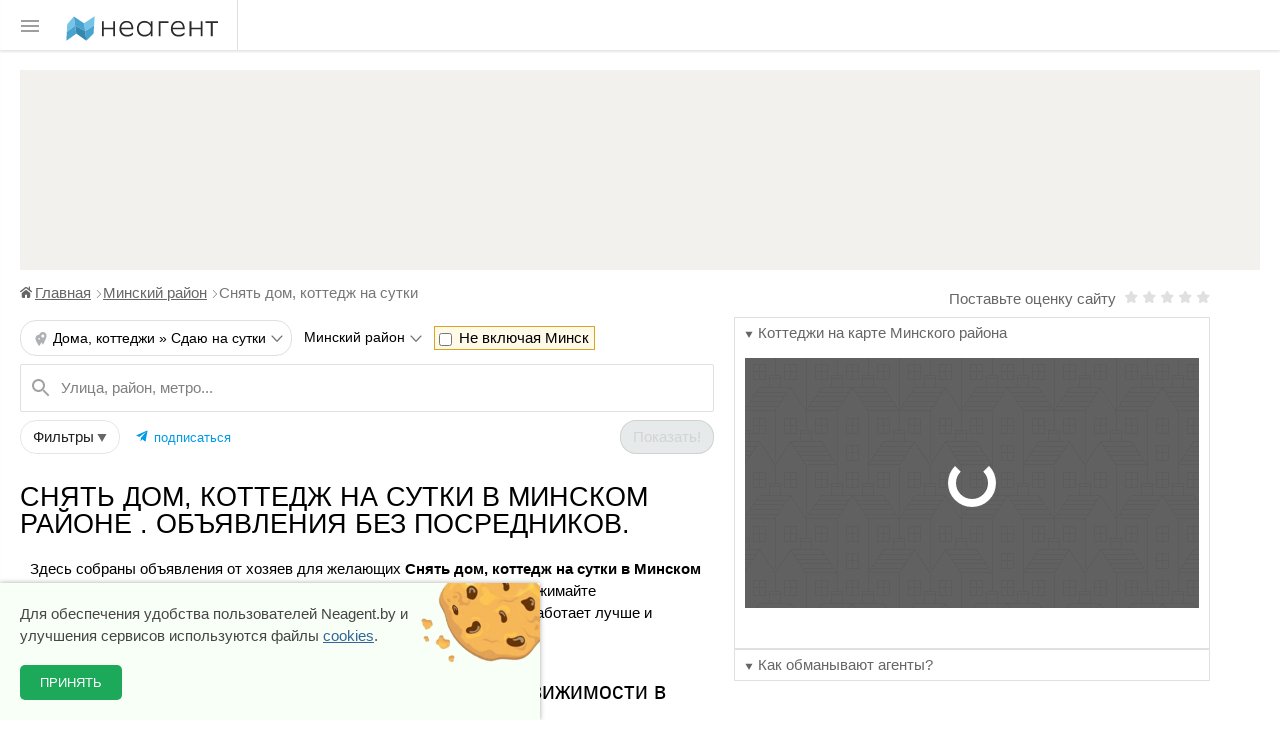

--- FILE ---
content_type: text/html; charset=UTF-8
request_url: https://neagent.by/minskij_rajon/dom/na-sutki
body_size: 38643
content:
<!DOCTYPE html>
<html lang=ru>
<head>
	<meta charset=utf-8>
	<title>Снять дом, коттедж на сутки в Минском районе  без посредников: Neagent.by </title>
	<meta property="og:image" content="//neagent.by/img1/s/og-logo.gif">
<meta property="og:site_name" content="Neagent.by">
<meta property="og:type" content="website">
<meta property="og:title" content="Квартиры без посредников – Neagent.by">
<meta property="og:image:width" content="1080">
<meta property="og:image:height" content="1080">
<meta property="og:locale" content="ru_RU">
<meta property="og:url" content="//neagent.by/">
<meta name="format-detection" content="telephone=no">
<meta name="format-detection" content="address=no">
<meta name="twitter:card" content="summary">
<meta name="twitter:title" content=".">
<meta name="twitter:description" content="Снять дом, коттедж на сутки, коттедж в Минском районе  на сутки без посредников - Neagent.by ">
<meta name="twitter:image:src" content="//neagent.by/img1/s/neagent-logo.gif">
	<meta name="title" content="Снять дом, коттедж на сутки в Минском районе  без посредников: Neagent.by ">
	<meta name="keywords" content="Снять дом, коттедж на сутки в Минском районе , коттедж на сутки без посредников - Neagent.by ">
	<meta name="description" content="Снять дом, коттедж на сутки, коттедж в Минском районе  на сутки без посредников - Neagent.by ">
		<meta name="robots" content="noindex">	<link rel="icon" type="image/png" href="//neagent.by/img1/s/favicon.png">
<link rel="mask-icon" href="//neagent.by/img1/s/icon.svg" color="#3789b0">
<link rel="icon" type="image/svg+xml" href="//neagent.by/img1/s/favicon.svg">	<meta name="author" content="Sergey, Neagent">
<meta name="copyright" content="Sergey, Neagent">
	<meta name="akavita-verification" content="4110a23f749ddeabf67f5d5a2704a43c">
	<!--[if IE]><meta http-equiv='X-UA-Compatible' content='IE=edge,chrome=1'><![endif]--><!-- Долой quirks mode -->
<meta name="viewport" content="width=device-width, initial-scale=1, minimum-scale=1"  > <!-- Чтобы работали Media Queries запросы -->
	<!--[if lte IE 8]>
    <script src="//css3-mediaqueries-js.googlecode.com/svn/trunk/css3-mediaqueries.js"></script>
<![endif]-->
	<style>body{padding:0;margin:0}h1,h2,h3,ul,li{padding:0;margin:0;line-height:1em;font-size:100%}.svg_icon{width:1px;}ul{list-style:none}p{margin:1em 0}body{font-family:PT Sans,Arial,sans-serif}a{outline:none;text-decoration:underline}p{margin:0 0 18px}input{vertical-align:middle}.clear{clear:both}#wrapper{max-width:1600px;margin:0 auto;min-height:100%;height:auto!important;height:100%;position:relative}#header{ margin-left:30px;margin-right:30px}#container{width:100%;overflow:hidden;padding:20px;box-sizing:border-box}@media only screen and (max-width:650px){#container{padding:10px 0}}.ob_section_left{padding:0px;margin-right:10px}.ob_section_right{box-sizing:border-box}@media screen and (max-width:2650px){#wrapper{min-width:1000px}#header{min-width:1000px}.ob_section_left{width:56%;float:left}.ob_section_right{width:40%;float:left;padding:10px;box-sizing:border-box}}@media screen and (max-width:650px){#wrapper{min-width:400px}#header{min-width:400px}.ob_section_left,.ob_section_right{width:100%}}@media screen and (max-width:480px){html{-webkit-text-size-adjust:none}#wrapper{min-width:320px}#header{min-width:320px}#container{padding:10px 0}}@font-face{ font-weight:normal;font-style:normal;font-display:block}i{ speak:never;font-style:normal;font-weight:normal;font-variant:normal;text-transform:none;line-height:1;-webkit-font-smoothing:antialiased;-moz-osx-font-smoothing:grayscale}.icon-clock:before{content:"\e903"}#header{margin-left:0px;margin-right:0px}.header{min-height:50px;position:relative;-webkit-text-size-adjust:none;z-index:20;max-height:64px;height:64px;-webkit-box-sizing:border-box;-moz-box-sizing:border-box;box-sizing:border-box;padding:20px 0}.header{text-align:center;max-height:50px}.header .center-wrapper{width:auto;margin:0 10px;padding:0}.header .center-wrapper{width:auto;margin:0 16px;text-align:left}.center-wrapper{width:1200px;margin:0 auto}.header__logo{display:inline-block;float:none;zoom:1;*display:inline;vertical-align:top;width:86px}.header__logo{margin-left:50px}.logo_svg{width:152px;height:32px;display:block; }.header__logo .logo_svg{margin-top:-8px;max-height:42px}.header__logo{-webkit-box-sizing:border-box;-moz-box-sizing:border-box;box-sizing:border-box;width:156px;position:relative;margin:0 16px 59px 0  }.header__logo:after{position:absolute;content:"";width:1px;top:-20px;right:-16px;height:50px}@media only screen and (max-width:767px){.header{height:56px;padding:16px 0}}@media only screen and (min-width:1024px) and (max-width:1241px){.center-wrapper{width:940px}}@media only screen and (min-width:768px) and (max-width:1023px){.center-wrapper{width:726px}}@media only screen and (max-width:767px){.center-wrapper{width:auto;margin:0 12px}}@media only screen and (max-width:767px){.header__logo .logo_svg{margin-top:0!important}}@media only screen and (max-width:767px){.header__logo{margin-left:0px}}@media only screen and (max-width:767px){.header__logo{margin-right:0;position:absolute;left:50%;transform:translateX(-50%);top:10px}.header__logo:after{display:none}}body{ font-size:15px;line-height:1.5;font-weight:400;font-style:normal}a,a:visited{color:#369}.header{color:#333333; box-shadow:0 2px 2px rgba(0,0,0,0.1)}.header__logo:after{border-right:1px solid #eeeeee}.burger-menu__button{position:fixed;display:block;position:relative;position:absolute;float:left;top:10px;left:10px;top:0px;left:0px;top:10px;left:10px;z-index:30;width:80px;height:80px;width:40px;height:20px;height:32px}.burger-menu__lines,.burger-menu__lines::before,.burger-menu__lines::after{position:absolute;width:18px;height:2px;   }.burger-menu__lines{top:50%;left:50%;transform:translate(-50%,-50%)}.burger-menu__nav{padding-top:80px;padding-top:50px;position:fixed;z-index:20;display:flex;flex-flow:column;height:100%; overflow:auto;top:0px;left:-334px;width:330px}.burger-menu__nav a,.burger-menu__nav a:link{text-decoration:none}.burger-menu__page_overlay{position:fixed;width:100%;height:100%;top:0;left:0;z-index:7}.burger-menu__nav .pad{padding-left:16px;padding-top:8px}.burger-menu__nav .pad li{padding-bottom:8px;padding-top:8px}.header__nav_drop_vertical{display:block;margin-top:0;padding-bottom:0;position:relative;overflow-x:hidden;overflow-y:auto;-webkit-overflow-scrolling:touch; height:auto;box-sizing:border-box;border-top:1px solid #EEEEEE}.header__nav>li{display:block;margin:0;padding:0 16px}.header__nav>li{overflow:hidden} .header__nav>li>a{font-size:16px;position:relative;z-index:3;padding:0 0 0 16px;border-radius:2px;height:48px!important;display:flex!important;align-items:center!important;margin-bottom:-8px;text-decoration:none}.header__nav .header__dropdown li a{display:block;text-align:left;font-size:15px;padding:16px;text-decoration:none}.header__dropdown.hide{height:0px}.header__nav svg.icon{fill:currentColor}.marked .icon{margin-right:5px;width:12px;height:12px}.burger-menu__lines,.burger-menu__lines::before,.burger-menu__lines::after{ }.burger-menu__nav{ box-shadow:0 3px 4px rgba(0,0,0,0.6)}.header__nav_drop_vertical{border-top:1px solid #e0e0e0}.header__nav .header__dropdown li a{ color:#666;padding-left:26px}.header__nav>li>a{color:#369}#footer a,#footer a:link,#footer a:visited{text-decoration:none}#footer p{margin:0 0 5px}.f_toggle_cont{font-size:0.9em;padding-top:5px;padding-left:20px}#footer a{color:#a8d6ff}h1{font-size:1.5em;text-transform:uppercase;font-weight:400;padding:10px;padding-left:10px}.listing-container .subtitle{padding:10px;padding-top:10px}.switch-map-list{display:none}@media (max-width:700px){.switch-map-list{display:block}}.switch-map-list ul li{margin:0;padding:0;list-style:none;float:left}.switch-map-list ul li.active a{color:#fff; border:1px solid #48a4cf}.switch-map-list ul li a{height:40px;display:block;padding:0 20px;line-height:40px;color:#404040;border:1px solid #e0e0e0;text-decoration:none}.switch-map-list ul li a .icon{height:15px;width:15px;fill:#404040;padding-top:5px;position:relative;top:2px;padding-right:5px}.switch-map-list ul li.active a .icon{fill:#fff}.c-card__item{display:block;margin-right:25px;box-sizing:border-box}.c-card__item_pl{display:none}.c-card__item-title{display:block;font-size:.9em;line-height:16px;letter-spacing:0.1em;color:#666670}.c-card__item-txt{display:block;font-size:14px;line-height:20px;font-weight:700;color:#000}@media (max-width:700px){.c-card__item_pl{display:block}}@media screen and (max-width:650px){.lh_mob{margin-bottom:16px; }}.icon{width:24px;height:24px;margin:0}.illblock{display:flex;margin:auto;border-bottom:1px dotted #a2c1e7; }.sect1{display:table;width:30%;height:500px}.sect1_inner{text-align:right;display:table-cell;vertical-align:middle;text-align:right}.bez{margin-left:200px;fill:#d23f3f}.agentov{fill:#3a7eb6}.sect1_inner h2{font-weight:300;text-transform:uppercase;padding:16px 0;color:#333;font-size:1.0em}.sect1_inner p{color:#333;padding:5px 0 16px;margin:0 0 18px;font-size:1.2em}.sect1_inner button{padding:12px;min-width:150px;color:#fff;text-transform:uppercase; border:1px solid #dfebf6;border-radius:4px; letter-spacing:1.3px}.sect1_inner svg{height:60px;display:inline-block}.ill{width:70%;padding:30px;height:600px;box-sizing:border-box}.header.simple{ box-shadow:none!important}.header.simple .header__logo{transform:none!important;margin-left:50px!important;left:10px!important}.header.simple .header__logo:after{border:none!important}.header.simple .logo_svg{background-position:-35px!important;background-repeat:no-repeat!important;opacity:0.5!important}.ill svg{max-height:450px;max-width:650px}@media screen and (max-width:650px){.illblock{display:block;padding-top:30px;border-bottom:none;background:none}.listing-container h1{padding-bottom:30px}.sect1{width:100%;height:auto}.ill{height:auto;padding:16px;width:100%}.sect1_inner{text-align:center}.sect1_inner svg{height:50px;fill:#333}.bez{margin-left:0}.agentov{margin-left:16px}.sect1_inner h2,.sect1_inner p,.sect1_inner button{display:none}.listing-container h1{text-align:center}}#spam_dial{box-shadow:#dcd8d8 1px 3px 20px 2px;border-radius:4px;display:none;clear:both;position:absolute;z-index:30000; padding:5px;border:1px solid gray}.hidden{display:none}.hide{display:none}.lh_mob{display:none}.lh_mob u,.lh_mob b,.lh_mob i{display:block;float:right;height:30px;width:30px}div{display:block}a img{border:medium none currentColor} .ymap-container .loader{position:absolute;z-index:15;top:-100%;left:0;box-sizing:border-box;width:100%;height:100%;overflow:hidden;color:#000000;opacity:0; }.ymap-container .loader:after,.ymap-container .loader:before{box-sizing:border-box}.ymap-container .loader:not(.is-active){height:1px}.ymap-container .loader-default:after{position:absolute;top:calc(50% - 24px);left:calc(50% - 24px);width:48px;height:48px;content:"";-webkit-animation:rotation 1s linear infinite;animation:rotation 1s linear infinite;border:solid 8px #ffffff;border-left-color:transparent;border-radius:50%}@-webkit-keyframes rotation{from{-webkit-transform:rotate(0);transform:rotate(0)}to{-webkit-transform:rotate(359deg);transform:rotate(359deg)}}@keyframes rotation{from{-webkit-transform:rotate(0);transform:rotate(0)}to{-webkit-transform:rotate(359deg);transform:rotate(359deg)}}.mobile_header{display:none;text-align:center;font-size:1.5em;text-transform:uppercase;font-weight:400;padding:10px;padding-left:10px}.info_boxes{display:flex}.info_box{display:flex;width:49%;box-sizing:border-box;padding:20px;float:left}.info_content h3{line-height:1.0;font-size:1.3em;color:#428ecc;padding-bottom:8px}.info_box p{padding:0;margin:0}.box_pic{float:left}.info_content{margin-left:10px;margin-right:10px;width:100%;box-sizing:border-box}.info_box.bg{ }.info_box{margin-top:10px;padding-left:0px}.box_pic img{width:100px;height:100px}.info_box.bg{margin-right:200px}.info_box.bg{margin-right:200px}@media screen and (max-width:1300px){.info_box.bg{margin-right:0px}} .short_mainform{padding-top:12px}.short_mainform select{display:block;padding:6px;min-width:200px;width:100%;margin-bottom:10px;border:1px solid #7dadde; }.short_mainform input[type=submit]{text-transform:uppercase}@media screen and (max-width:650px){.info_boxes{display:block}.info_box{width:100%}.info_box{padding:20px 8px 20px 0}.mobile_header{display:block}.mainpage .listing-container h1{display:none}.odd_box .info_content{text-align:right}.odd_box .info_content{text-align:right}.odd_box .box_pic{order:1}}.header__nav .theme .icon{width:13px;margin-right:10px;height:13px;opacity:.6}:focus{outline:none!important}svg:not(:root){overflow:hidden}@media screen and (max-width:2650px){#wrapper{min-width:1000px}.ob_section_left{width:56%;float:left}.ob_section_right{width:40%;float:left;padding:10px}}@media screen and (max-width:650px){#header{margin:0} .ob_section_left,.ob_section_right{width:100%}#wrapper{min-width:400px}.lh_mob{display:block}}@media screen and (max-width:480px){html{-webkit-text-size-adjust:none}#wrapper{min-width:320px}}@media screen and (max-width:450px){.ob_section_left,.ob_section_right{width:100%}}@media screen and (max-width:650px){#header{margin-left:0px;margin-right:0px}#header{ }#header{height:auto}}#header{ }.ob_section_left{ }.ob_section_right{ }.header{color:#333333; ;box-shadow:0 2px 2px rgba(0,0,0,0.1)}.header__logo:after{border-right:1px solid #e0e0e0}.logo_svg{ }.burger-menu__lines,.burger-menu__lines::before,.burger-menu__lines::after{ }.burger-menu__nav{ }.header__nav_drop_vertical{border-top:1px solid #EEEEEE}.header__nav .header__dropdown li a{ color:#000}</style><link rel='stylesheet' href='//neagent.by/themes/neagent_style/assets/css/style.css?d=19' type='text/css' media='screen'>	<script src="//neagent.by/js/jquery-3.6.0.min.js"></script><script src="//neagent.by/js/jquery.easing.min.js"></script><script>document.documentElement.id = "js"</script><style>#js .js_mess {display: none;}</style>    
	 
<script>
//<![CDATA[ 
	window.onload = function () { sticky_ff();best_events();ymap(); }
//]]> 
</script>


<script>
//<![CDATA[
var startTime = new Date();
function saveElapsedTime(aaa) {
var testSiteUrl = location.href;;
var testSiteString = String(testSiteUrl).slice(testSiteUrl.indexOf("www"));
var endTime = new Date();
var elapsedTime = Number(endTime-startTime);
var browser=navigator.userAgent;
var platform=navigator.platform;
var msgString = "Время загрузки " + Number(elapsedTime/1000) + " секунд (" + elapsedTime + " ms)<br/><span>Браузер " + browser + "</span>" + aaa;
thisajax = $.ajax({
			url: "//neagent.by/realt/savelog",
			data: "data=" + msgString,
			success: function(data) {
			/////////////isloading = false;
			 //formCounter.text(data.results);
		 	// alert(data); 	
 
				}
			});


//document.getElementById("vremia").innerHTML = msgString;
}
//]]> 
</script>



<!-- Yandex.RTB -->
<script>window.yaContextCb=window.yaContextCb||[]</script>
<script src="https://yandex.ru/ads/system/context.js" async></script>
	




<style>
oul.breadcrumb{
background-color:beige
}

o.freaky-full-wrapper

{
background-color:yellow
}
o#select_city{
background-color:coral	
}
	
	 
</style>



</head>

<body>
<div id="spam_dial" style='display:none;'></div> 
 <!-- smartcode banner  -->

 
   
 
 
 
<!-- header start-->
<div class="header" id="header"> <!-- header стили id пока нигде не используется. --> 
    <div class="center-wrapper">

	
	
<div class="burger-menu">
<div class="burger-menu__page_overlay "></div>
<a href="#" class='burger-menu__button'>
  <span class="burger-menu__lines"></span>  
</a>
<nav class="burger-menu__nav">

<ul class="header__nav header__nav_drop_vertical"> <!--header__nav  это основной элемент , для всех ul  --> 
    	

 


<li class="js_li_arr"  tabindex="1">
     <a>Аренда  в Минске 	 <img src="https://neagent.by/img1/s/ic_arrow_drop_down.svg" class="header-select-arrow-down" alt='arrow'>
     </a>
     <ul class=" header__dropdown hide">
	 
    <li><a href="//neagent.by/kvartira/snyat" class="subitem1 cl_alt" title="Снять квартиру   в Минске " >Снять квартиру  в Минске </a></li>
    <li><a href="//neagent.by/komnata/snyat" class="subitem1" title="Снять комнату   в Минске ">Снять комнату  в Минске </a></li>
    <li><a href="//neagent.by/komnata/podselenie" class="subitem3 cl_alt">Возьму на подселение</a></li>
 	<li><a href="//neagent.by/kvartira/na-sutki" title="Квартиры на сутки   в Минске " class="subitem5"><b>Квартиры на сутки </b><i class='icon-clock'></i></a>  </li>
		
	
	<li><a href="//neagent.by/komnata/na-sutki" title="Комнаты на сутки" class="subitem5"><b>Комнаты посуточно  в Минске </b></a></li>
    <li><a href="//neagent.by/dom/snyat" class="subitem1 cl_alt">Снять дом  в Минске </a></li>
      <li><a href="//neagent.by/komnata/sdat" class="subitem2" title="Сдать комнату   в Минске ">Сдать комнату  в Минске </a></li>    <li><a href="//neagent.by/komnata/podselus" class="subitem4 cl_alt">Подселюсь</a></li>
	<li><a href="//neagent.by/komnata/ishhu-soseda" class="subitem5 new  " title="Ищу, с кем снять жилье">Ищу, с кем снять жилье</a></li>   </ul>
</li>


	<li class=""  tabindex="1">
     <a>Покупка-продажа
	 <img src="https://neagent.by/img1/s/ic_arrow_drop_down.svg" class="header-select-arrow-down" alt='arrow'>
     </a>
     <ul class=" header__dropdown hide">
		<li><a href="//neagent.by/kvartira/kupit" class="subitem5 new cl_alt" title="Купить квартиру">Купить квартиру   в Минске </a></li>
		<li><a href="//neagent.by/kvartira/prodat" class="subitem5 new" title="Продать квартиру">Продать квартиру</a></li>		<li><a href="//neagent.by/dom/kupit" class="subitem5 new cl_alt" title="Купить квартиру">Дом, коттедж   в Минске </a></li>
		<li><a href="//neagent.by/kvartira/obmen" class="subitem5 new cl_alt" title="Обратная связь" style="">Обменять без посредников</a></li>
   </ul>
</li>

<li class=""  tabindex="1">
	<a>Нежилая недвижимость<img src="https://neagent.by/img1/s/ic_arrow_drop_down.svg" class="header-select-arrow-down" alt='arrow'>
	</a>
	<ul class=" header__dropdown hide">
		<li><a href="//neagent.by/dom/sdat" class="subitem2 cl_alt">Сдать дом  в Минске </a></li>
		<li><a href="//neagent.by/office/snyat" class="subitem1">Снять помещение  в Минске </a></li>
		<li><a href="//neagent.by/office/sdat" class="subitem2 cl_alt">Сдать помещение  в Минске </a></li>		<li><a href="//neagent.by/office/prodat" class="subitem1">Покупка помещений  в Минске </a></li>		<li><a href="//neagent.by/office/kupit" class="subitem2 cl_alt">Продажа помещений  в Минске </a></li>
	</ul>
</li>



 
 
 
 
  
 
					<li class=""  tabindex="1">
                        <a>Города 
						<img src="https://neagent.by/img1/s/ic_arrow_drop_down.svg" class="header-select-arrow-down" alt="">
                        </a>
                        <ul class=" header__dropdown hide">
                                                                                                                                                            <li>
                                        <a href="//neagent.by/" data-ga-event-category="header" data-ga-event-action="section_select" data-ga-event-label="sale_flats">
                                            Минск                                        </a>
                                    </li>
                                                                                                                                                                <li>
                                        <a href="//neagent.by/vitebsk" data-ga-event-category="header" data-ga-event-action="section_select" data-ga-event-label="sale_houses">
                                            Витебск                                        </a>
                                    </li>
                                                                                                                                                                <li>
                                        <a href="//neagent.by/grodno" data-ga-event-category="header" data-ga-event-action="section_select" data-ga-event-label="rent_flats">
                                            Гродно                                        </a>
                                    </li>
									<li>
                                        <a href="//neagent.by/regions" data-ga-event-category="header" data-ga-event-action="section_select" data-ga-event-label="rent_flats">
                                           Хотите другой город?                                         </a>
                                    </li>
                                                                                                                                                                
                                    </ul>
                    </li>
					<li class=""  tabindex="1">
                        <a>Вход на сайт 
						<img src="https://neagent.by/img1/s/ic_arrow_drop_down.svg" class="header-select-arrow-down" alt="">
                        </a>
                        <ul class=" header__dropdown hide">
                                   
<li><a href='//neagent.by/auth/start'>Войти </a><li> <!--
                                    <li>
                                        <a href="#" data-ga-event-category="header" data-ga-event-action="section_select" data-ga-event-label="sale_houses">
                                            Правила сайта                                        </a>
                                    </li>  -->
                                      
                                                                                                                                                                
                                    </ul>
                    </li>
					
		<li>				
<ul class=" pad"  >
			<li>
			
						
			
			
			<a href="//neagent.by/post_ob" class="marked"><svg class="icon"><use xlink:href="#add"></use></svg>Дать объявление</a>
			</li>                                   
			<li>
			<a href="//neagent.by/page/index/rules"  style="" >Правила</a>
			</li>
			<li>
			<a href="//neagent.by/page/index/oplata-uslug"  style="" >Как оплатить?</a>
			</li>
			<li>
			<a href="//neagent.by/page/article/klienty"  style="" >Наши клиенты</a>
			</li>			
			<li class="theme">Цветовая тема
			<a href="//neagent.by/?theme=light"  style="" ><svg class="icon"><use xlink:href="#sun"></use></svg></a>
			<a href="//neagent.by/?theme=dark"  style="" ><svg class="icon"><use xlink:href="#moon"></use></svg></a>
			<a href="//neagent.by/?theme=book"  style="" ><svg class="icon"><use xlink:href="#book"></use></svg></a>
			</li>																																			
		</ul>

		

		<br><br><br><br><br>
				
	</li>				
					
					
 </ul>



 
</nav>
 <div class="burger-menu__overlay"></div>
</div>



	<!--  header logo  -->	
        <a href="/" class="header__logo" data-ga-event-category="header" data-ga-event-action="logo">
			<span class="logo_svg"></span>
        </a>
	<!--  end header logo  -->	
		

    </div> <!-- center-wrapper -->

</div> 

<!--header end-->
 
 

<!--  начало двухколоночного макета -->
<div id="wrapper"  >

<div id="container"  >
 
 <!-- Yandex.RTB R-A-995176-2 -->
	<div id="yandex_rtb_R-A-995176-2" style='min-height:200px;height:200px;background: #f3f1ed; '></div>
 


<div class="ob_section_left"><!-- #3  подключаемый контент --> 
 <ul class="breadcrumb"><li><a href="https://neagent.by/"><svg class="icon home"><use xlink:href="#home"></use></svg>Главная</a> <svg class="icon"><use xlink:href="#right-chevron"></use></svg></li><li><a href="https://neagent.by/minskij_rajon">Минский район</a> <svg class="icon"><use xlink:href="#right-chevron"></use></svg></li><li class="active">Снять дом, коттедж на сутки</li></ul>

 




 
 



 




  

 
			
			

 
<div class="freaky-full-wrapper" >


<div class="sel ff_form ">
  
 
  
 



 
  
<select name="inicityes" id="citydata" class="seltest " style='display:none;'>
<option value="minsk">Минск</option>
<option value="minskij_rajon">Минский район</option>
<option value="minskaja_oblast">Минская область</option>
<option value="brest">Брест</option>
<option value="vitebsk">Витебск</option>
<option value="gomel">Гомель</option>
<option value="grodno">Гродно</option>
<option value="mogilev">Могилев</option>

<option value="minskij_rajon">Минский район</option>

<option value="other">другой город...</option>
</select>   
  
</div>
  
<div class="select ff_form" id="select_cat" >
    <input type="hidden" name="catid" value="dom/na-sutki" class='_call_submit ff-data '>
    <div class="select-inner" > <span style='display:inline-block;width:20px;'></span> Дома, коттеджи » Сдаю на сутки</div>
</div> 


<div class="select ff_form" id="select_city" >




<input type="hidden" name="city" value="minskij_rajon" class='pnonono_call_submit '
data-uri=''	 data-id=''
data-name=''


>

    <div class="select-inner">Минский район </div>
</div> 

 


<div class="select ff_form" id="add_region" style="display:none">
<!-- +0 км -->
<select name="addregion" id="addregion" class="_seltest _call_submit ff-data" style=' '>
<option value="strict"  >+0км</option>
<option value="rajon" >+район</option>
<option value="oblast" >+область</option>
</select>

 </div>

  
<div class="select ff_form yellow_hl" id="exclude_city" style="padding :0 5px 0 0">
<!-- +0 км -->
 <input type="checkbox"   class="  _call_submit ff-data" name="exclude_city"> Не включая Минск 
</div>
 
 
<script>


var cat_index;
$(document).ready(function(){
	
	
$(".seltest ").hide();

data=[];
cat_index=1;


 


$("#cat_field option").each(function(el){
	data.push({name: $(this).text(), value: $(this).val() , icon: 'icon-subarea'});
	if ($('input[name=catid]').val() == $(this).val() ){
		cat_index=el;
		//alert(cat_index);
	}
});
 
 


$('#select_cat').select({
data:data,
index: cat_index,
icon_code: '<svg class="g-icon" aria-hidden="true"><use xlink:href="#$s" href="#$s"></use></svg>',
});



data=[];
cat_index=-1;
input_city=$('input[name=city]');
city_ini=$('input[name=city]').val();


 
$("#citydata option").each(function(el){
data.push({name: $(this).text(), value: $(this).val() , icon: 'icon-subarea'});
if ($('input[name=city]').val() == $(this).val() ){cat_index=el;

//  район или область добавляем к активному городу! #_rajon
thisel=el; 


/*
if ($(input_city).data("rajon_city_name")!=''){
thisel=thisel+1;	
data.push({name: $(input_city).data("rajon_name")+"", value: $(input_city).data("rajon_city_uri")+"_rajon" , icon: 'icon-subarea'});
if ($(input_city).data("addregion")=='rajon'){
cat_index=thisel;	
}
}

if ($(input_city).data("oblast_city_name")!=''){
thisel=thisel+1;  	
data.push({name: $(input_city).data("oblast_name")+"", value: $(input_city).data("rajon_city_uri")+"_oblast" , icon: 'icon-subarea'});  	
if ($(input_city).data("addregion")=='oblast'){
cat_index=thisel;	
}
}
*/



}
});


//todo // или не так... 
// должен быть текущий город в списке. В любом случае
//if (cat_index==-1){// нет в списке текущего города!  то добавляем!
//data.unshift({name: $(input_city).data("name"), value: $(input_city).val() , icon: 'icon-subarea'}); cat_index=0; 	
//}


city_ini_index=cat_index;



$('#select_city').select({
	data:data,
	index: cat_index,
	//icon_code: '<svg class="g-icon" aria-hidden="true"><use xlink:href="#$s" href="#$s"></use></svg>',
	icon_code: '',
	selectClick:function(){},
	itemClick:function(_index,_item){
		
		
		 //alert (city_ini_index  + $(_item).data('value'));
		 
		if (city_ini_index == _index) { return};
		
		//if (city_ini == $(_item).data('value')) { return};

		
	//нет ли reg , oblast
	q="";
	city=$(_item).data('value');
    //	  
 	 if (city.indexOf( "_rajon" ) !== -1){
	  //city=city.replace('_rajon', '');
    //  q="/?addregion=rajon"; 
 	 }
     if (city.indexOf( "_oblast" ) !== -1){
	  //city=city.replace('_oblast', '');
    //  q="/?addregion=oblast"; 
 	 }	 
    ////////  
	
	
			 $rubric_val=$('input[name=catid]').val();
			  
			$rubric_url="";
			if($rubric_val.indexOf("/")>0  || $rubric_val.indexOf("spros")==0){ // если текст 
			$rubric_url= "/"+$rubric_val ; 
			//alert($rubric_url); 
			}
	
	city = "/" + city;
	
	if (city=="/minsk") city="";    
	
	
	//alert(city);
	
		if ($(_item).data('value')=='other'){
				document.location="//neagent.by/regions";	
				}
				else if ($(_item).data('value')=='minsk') {
				document.location="//neagent.by" + $rubric_url +q;	
				}
				else{
				document.location="//neagent.by" +  city + $rubric_url +  q;
				}
 	
	},
});
// Если кликнули на выборе города - "еще" - пока зать окно выбора городов 





});






</script>










 













<div class='freaky-select_address_wrapper'> 
<div class='ff_toggler_wrapper'>
<div class="freaky-select_address  ff_form_toggle  "  data-form-screen='form2' >   

<!-- кнопка выбора адреса freaky_address-display -->
<svg class="svg_icon  svg_search" focusable="false" viewBox="0 0 24 24" aria-hidden="true"  ><!--   --><path d="M15.5 14h-.79l-.28-.27C15.41 12.59 16 11.11 16 9.5 16 5.91 13.09 3 9.5 3S3 5.91 3 9.5 5.91 16 9.5 16c1.61 0 3.09-.59 4.23-1.57l.27.28v.79l5 4.99L20.49 19l-4.99-5zm-6 0C7.01 14 5 11.99 5 9.5S7.01 5 9.5 5 14 7.01 14 9.5 11.99 14 9.5 14z"></path><path fill="none" d="M0 0h24v24H0z"></path></svg>
<span class=" freaky_address-display" style='__color:_grey;'>Улица, район, метро...</span>
</div>
</div>

</div>



 

  
 
 



<!-- Блок кнопок фильтра -->
<div class="jss1630 freaky-buttons-block"><div class="freaky-buttons-block-ins">



<!--
<div class='ff_toggler_wrapper'>
<div role="button" class="ff_form_toggle filter-button " data-form-screen='form0' data-caption='select[name=cat]'  tabindex="0"><span class="jss715">Рубрика</span>
</div>
</div> 
-->

<div role="button" class="ff_form_toggle filter-button " data-form-screen='form1'   tabindex="0"><span class="jss715">Фильтры<span class="f_ic"><svg class="icon f_down-dir"><use xlink:href="#down-dir"></use></svg><svg class="icon f_up-dir"><use xlink:href="#up-dir"></use></svg></span></span><span class='f_count'></span>     
<span class="fa fa-times button-clearfilter-tag"><svg class="icon"><use xlink:href="#close"></use></svg></span>       </div>






<div role="button" class="filter-button telegram_s_button js-telegram_ss js-showonsearchcomplete"  style="border: none;" data-query='eyJjYXRpZCI6IjEyIn0'><span style='color:#039BE5;font-size:13px;'> 

<svg version="1.1" id="Слой_1" xmlns="http://www.w3.org/2000/svg" xmlns:xlink="http://www.w3.org/1999/xlink" x="0px" y="0px"
	 viewBox="0 0 12 12" xml:space="preserve" style='width:12px;height:12px;margin-right:2px;'>
<polygon style="fill:#039BE5" points="0.2,5.42 11.59,0.31 9.47,11.79 6.38,9.29 4.56,11.08 4.78,8.07 10.11,1.79 3.25,6.98 "/>
</svg>

подписаться</span>
</div>


<div role="button" class="search-button active" tabindex="0"><span class="jss715"> Показать! </span></div>



</div></div>




</div><!--  Конец  враппера  полной формы  -->




<div class='freaky_filters-wrapper f-modal-wrap ff_form ff_tab' id='form0'> <!-- собственно форма поиска  -->

<div class="freaky_caption">   <!-- шапка   -->
    <div class="freaky_caption-back button -icon" data-back="">
        <svg class="ico" fill="#9e9e9e" height="24" viewBox="0 0 24 24" width="24" xmlns="http://www.w3.org/2000/svg">
    <path d="M0 0h24v24H0z" fill="none"></path>
    <path d="M20 11H7.83l5.59-5.59L12 4l-8 8 8 8 1.41-1.41L7.83 13H20v-2z"></path>
</svg>
    </div>
    <div class="h4">Рубрика</div>
    <div class="freaky_caption-reset button -secondary -flat" data-reset="">
        Сбросить
    </div>
</div>



<div class='freaky-rows freaky_filters-rows'>   <!-- обертка для окна --> 


		<div class="freaky-row freaky_filters-filter"> <!--  блок  одного параметра поиска  --> 
			<div  class="freaky-line" >
			
			
			<div class="freaky-line-block">
			
			<div  class="freaky_filters-title">Рубрика</div> <!--  subcats  -->
			
			
<div id="cat_div"  class="g-select__wrapper "><LABEL id="li_cat_comment"     class="g-input__label" >Категория <span style='color:red'>*</span></LABEL><div class="m-filled"><svg class="g-icon arr" aria-hidden="true"><use xlink:href="#icon-arrow-down" href="#icon-arrow-down"></use></svg><!-- +arr --><select name="cat" id="cat_field" class="form-control g-select">
<option value="0" selected="selected">-- выберите   --</option>
<optgroup label="квартиры">
<option value="kvartira/snyat">Квартиры » Сдаю</option>
<option value="kvartira/sdat">Квартиры » Сниму</option>
<option value="kvartira/na-sutki">Квартиры » Квартиры на сутки</option>
<option value="kvartira/kupit">Квартиры » Продам</option>
<option value="kvartira/prodat">Квартиры » Куплю</option>
</optgroup>
<optgroup label="комнаты, подселение в квартиру">
<option value="komnata/snyat">Комнаты » Сдаю на месяц и более</option>
<option value="komnata/na-sutki">Комнаты » Сдаю на сутки, на короткий срок</option>
<option value="komnata/kupit">Комнаты » Продам</option>
<option value="komnata/sdat">Комнаты » Сниму</option>
<option value="komnata/podselenie">Комнаты » Возьму на подселение</option>
<option value="komnata/podselus">Комнаты » Подселюсь</option>
</optgroup>
<optgroup label="дома, коттеджи">
<option value="dom/kupit">Дома, коттеджи » Продам</option>
<option value="dom/snyat">Дома, коттеджи » Сдаю</option>
<option value="dom/sdat">Дома, коттеджи » Сниму</option>
<option value="dom/na-sutki">Дома, коттеджи » Сдаю на сутки</option>
</optgroup>
<optgroup label="участки">
<option value="uchastok/kupit">Участок » Продам</option>
</optgroup>
<optgroup label="Нежилые помещения">
<option value="office/snyat">Неж. помещения » Сдаю</option>
<option value="office/sdat">Неж. помещения » Сниму</option>
<option value="office/kupit">Неж. помещения » Продам</option>
<option value="office/prodat">Неж. помещения » Куплю</option>
</optgroup>
</select>
<span class="new_login_state  m-bad">
	 <svg class="g-icon" aria-hidden="true">
	 <use xlink:href="#icon-done" href="">
	</use>
	 </svg>
	 </span></DIV></DIV>			
			
  


             </div>
			
			</div>
		</div>
		
		
		
		
		
</div>





<div class="freaky-bottom -wide">
    <div class="button clear_tab -secondary -flat" data-reset="">
        Сбросить
    </div>
    <div class="freaky-bottom-count" data-back="">
       
    </div>
</div>


<div class="freaky-bottom -narrow">
    <div   class="button_search  button -primary -wide" data-back="">
        Показать
        <span data-count="buildings">0</span>
        объектов
    </div>
</div>











</div>






 











<div class='freaky_filters-wrapper f-modal-wrap ff_form ff-toggle-modal ff_tab' id='form1'> <!-- собственно форма поиска  -->

<div class="freaky_caption">   <!-- шапка   -->
    <div class="freaky_caption-back button -icon" data-back="">
        <svg class="ico" fill="#9e9e9e" height="24" viewBox="0 0 24 24" width="24" xmlns="http://www.w3.org/2000/svg"><path d="M0 0h24v24H0z" fill="none"></path><path d="M20 11H7.83l5.59-5.59L12 4l-8 8 8 8 1.41-1.41L7.83 13H20v-2z"></path></svg>
    </div>
    <div class="h4">Фильтры</div>
    <div class="freaky_caption-reset clear_tab button -secondary -flat" data-reset="">Сбросить</div>
</div>


<div class='freaky-rows freaky_filters-rows'>   <!-- обертка для окна --> 

<div class="freaky-scrolling-wrapper"> 
<!-- обертка для параметров поиска. она должна просто скроллиться!!-->

		<div class="freaky-row freaky_filters-filter"> <!--  блок  одного параметра поиска  --> 
			<div  class="freaky-line" >

			<div class="freaky-line-block">
			
			<div  class="freaky_filters-title">Комнат</div>
			<a href="# " data-toggle="roomCount|1" class="pills-pill -dark  ">1</a>
			<a href="# " data-toggle="roomCount|2" class="pills-pill -dark  ">2</a>					
			<a href="# " data-toggle="roomCount|3" class="pills-pill -dark  ">3</a>
			<a href="# " data-toggle="roomCount|4" class="pills-pill -dark  ">4</a>
			<a href="# " data-toggle="roomCount|5" class="pills-pill -dark  ">5</a>

             </div>
			
			</div>
		</div>

<hr class="freaky-hr ">	


  

	
	










<div class="freaky-row-wrapper __for_wrap_2_rows">
<div class="fr-th freaky-row freaky_filters-filter">
		<div  class="freaky-line" >
			<span class="jss575 jss593 jss629">Цена</span>
			<p class="ff_value_display  " data-c="priceMin&priceMax"  > </p>
		</div>
		
		<div class=" " style='color: rgba(0, 0, 0, 0.4);display: inline-flex; flex-shrink: 0; margin-right: 16px;'>
		<svg class="row-arrow-down"  style=' ' focusable="false" viewBox="0 0 24 24" aria-hidden="true"  ><path d="M7.41 8.59L12 13.17l4.59-4.58L18 10l-6 6-6-6 1.41-1.41z"></path><path fill="none" d="M0 0h24v24H0V0z"></path></svg></div>
		<span class="freaky-span"></span>
</div>


<div class="fr-tb -collapsed"  >
	<div class="fr-tb-ins"  data-suggest='price'>
	
	    	
 				
		<div class="pair_wrap">
		<div   class="g-input__wrapper "><label   class="g-input__label">от </label>
		<div class="input-wrap"><input name="priceMin"    placeholder="от" type="text"   class="ff-data form-control g-input" data-value-mask="от $s р." value=""><span class="new_login_state">
			 <svg class="g-icon" aria-hidden="true">
			 <use xlink:href="#icon-close" href="">
			 </use>
			 </svg>
			 </span></div></div> 

			 <div   class="g-input__wrapper "><label   class="g-input__label">до</label><div class="input-wrap"><input name="priceMax"   placeholder="до" type="text"   class="ff-data form-control g-input" data-value-mask="до $s р." value=""><span class="new_login_state">
		 
			 <svg class="g-icon" aria-hidden="true">
			 <use xlink:href="#icon-close" href="">
			 </use>
			 </svg>
			 </span></div></div>
 		</div>
	</div>
</div>


</div>
<hr class="freaky-hr ">	

 

 


		
 
	<div class="freaky-row-wrapper __for_wrap_2_rows">
<div class="fr-th freaky-row freaky_filters-filter">
		<div  class="freaky-line" >
			<span class="jss575 jss593 jss629">Содержит текст</span>
			<p class="ff_value_display  " data-c="withText"  > </p>
		</div>
		
		<div class=" " style='color: rgba(0, 0, 0, 0.4);display: inline-flex; flex-shrink: 0; margin-right: 16px;'>
		<svg class="row-arrow-down"  style=' ' focusable="false" viewBox="0 0 24 24" aria-hidden="true"  ><path d="M7.41 8.59L12 13.17l4.59-4.58L18 10l-6 6-6-6 1.41-1.41z"></path><path fill="none" d="M0 0h24v24H0V0z"></path></svg></div>
		<span class="freaky-span"></span>
</div>


<div class="fr-tb -collapsed"  >
	<div class="fr-tb-ins"  data-suggest='text'> 
 		 
		<div   class="g-input__wrapper " style="width: 95%;"><label   class="g-input__label">Содержит текст</label>
		<div class="input-wrap"><input name="withText"    placeholder="введите текст" type="text"   class="ff-data form-control g-input" data-value-mask="" value=""><span class="new_login_state">
			 <svg class="g-icon" aria-hidden="true">
			 <use xlink:href="#icon-close" href="">
			 </use>
			 </svg>
			 </span></div></div> 

			  
 		 
	</div>
</div>


</div>
<hr class="freaky-hr ">		


<div class="freaky-row freaky_filters-filter">
                    <label class="switch" style='margin-right:15px;'>
                        
                        <input type="checkbox" name="hasPhotos"  class="ff-data" >
                        <span class="slider round"></span>
                    </label>
					Только с фото
 </div>


<div class="freaky-row freaky_filters-filter">
                    <label class="switch" style='margin-right:15px;'>
                        
                        <input type="checkbox"    name="last_floor"  class="ff-data" >
                        <span class="slider round"></span>
                    </label>
					Только последний этаж
 </div>

 
  
 
 
 
 
 
 
 
 
 
 

</div><!--  скроллящаяся обертка для параметров  -->



</div>


<div class="freaky-bottom -wide">
    <div class="button clear_tab -secondary -flat" data-reset="">
        Сбросить
    </div>
    <div class="freaky-bottom-count" data-back="">
       <!-- результат:
        <b data-count="buildings">0</b>
        <b>объектов</b> -->
    </div>
</div>


<div class="freaky-bottom -narrow">
    <div   class="button_search  button -primary -wide" data-back="">
        <div class='_tab_search_caption_'> Показать
        <span data-count="buildings">0</span>
        объектов </div>
    </div>
</div>



 

</div>
















 



















<!-- -->



<div class="freaky-address_wrapper f-modal-wrap ff_form ff_tab" role="dialog" id='form2' data-load="//neagent.by/realt/form_geo_dialog__list/minskij_rajon,geography-dialog__list,repopulate_geo">
<div class="dialog-full-screen__window">



<div class="dialog-full-screen__header geography-dialog__toolbar">
		<div class="freaky_caption">   <!-- шапка   -->
			<div class=" freaky_address-back  button -icon" data-back="">
				<svg class="ico" fill="#9e9e9e" height="24" viewBox="0 0 24 24" width="24" xmlns="http://www.w3.org/2000/svg">
			<path d="M0 0h24v24H0z" fill="none"></path>
			<path d="M20 11H7.83l5.59-5.59L12 4l-8 8 8 8 1.41-1.41L7.83 13H20v-2z"></path>
		</svg>
			</div>
			<div class="h4">Локация</div>
			<div class="freaky_caption-reset clear_tab_address   button -secondary -flat" data-reset="">
			   <!--  Сбросить  -->
			</div>
		</div>

		
		<div class="f-modal-doc" role="document" tabindex="-1" style="opacity: 1; will-change: opacity; transition: opacity 225ms cubic-bezier(0.4, 0, 0.2, 1) 0ms;">
<div class="f-modal-form-address-wrapper">
<form class="jss440">
<div class="jss445">
<div class="jss4186">
<div class="f-freakysearch-header"  >
<div class="f-header_content">
<svg class="svg_icon  svg_search" focusable="false" viewBox="0 0 24 24" aria-hidden="true" style="
    position: absolute;
    left: 4px;
    top: 10px;
"><!--   --><path d="M15.5 14h-.79l-.28-.27C15.41 12.59 16 11.11 16 9.5 16 5.91 13.09 3 9.5 3S3 5.91 3 9.5 5.91 16 9.5 16c1.61 0 3.09-.59 4.23-1.57l.27.28v.79l5 4.99L20.49 19l-4.99-5zm-6 0C7.01 14 5 11.99 5 9.5S7.01 5 9.5 5 14 7.01 14 9.5 11.99 14 9.5 14z"></path><path fill="none" d="M0 0h24v24H0z"></path></svg>


<!--
<div role="button" class="jss224 jss471 jss227 jss230 jss233" tabindex="0"><div class="jss4203 jss4204 jss236 jss472"><svg class="jss88 jss239" focusable="false" viewBox="0 0 24 24" aria-hidden="true"  ><path d="M12 2C8.13 2 5 5.13 5 9c0 5.25 7 13 7 13s7-7.75 7-13c0-3.87-3.13-7-7-7zm0 9.5c-1.38 0-2.5-1.12-2.5-2.5s1.12-2.5 2.5-2.5 2.5 1.12 2.5 2.5-1.12 2.5-2.5 2.5z"></path><path fill="none" d="M0 0h24v24H0z"></path></svg></div><span class="jss243 jss473">Печерський район</span><svg class="jss88 jss244" focusable="false" viewBox="0 0 24 24" aria-hidden="true"  ><path d="M12 2C6.47 2 2 6.47 2 12s4.47 10 10 10 10-4.47 10-10S17.53 2 12 2zm5 13.59L15.59 17 12 13.41 8.41 17 7 15.59 10.59 12 7 8.41 8.41 7 12 10.59 15.59 7 17 8.41 13.41 12 17 15.59z"></path></svg></div> -->


 

<div class="jss566 jss569" tabindex="0" style="margin-right: 32px;"><div class="jss583 jss570 jss592 jss577 jss584 jss571">



 <!--   для https://www.jqueryscript.net/form/Tagging-System-Autocomplete-Amsify-Suggestags.html  -->
<input type="text" name="color" value="" style='width:100%' data-tags='[]' onchange="renew_geo(this.value)">


 




<br>
<!-- 
 input -->
     
<!-- 
 input -->


</div></div>  
<button class="freaky_address-back jss85 jss107 jss4189" tabindex="0" type="button" style="right: 8px; left:auto">
<span class="jss112"><svg class="jss88" focusable="false" viewBox="0 0 24 24" aria-hidden="true"  ><path d="M19 6.41L17.59 5 12 10.59 6.41 5 5 6.41 10.59 12 5 17.59 6.41 19 12 13.41 17.59 19 19 17.59 13.41 12z"></path><path fill="none" d="M0 0h24v24H0z"></path></svg></span>
<span class="jss342"></span>
</button>
</div></div>


</div>


<div class="class-for-suggestions"></div>





</div>



</form>
</div>




</div>
		
		
		
		
		
</div>


<div class="dialog-full-screen__content amsify-suggestags-area"> 
<div id="geography-dialog__list">
</div>
</div>

 
 <div class="f-modal-form-footer dialog-full-screen__footer firstactivestyle">
	<button class="f-modal-form-footer-button" tabindex="0" type="submit">
	<span class=" ">Выбрать </span><span class=" "></span>
	</button>
</div>





</div><!-- end fsw-->
</div> <!-- end form2-->


<!-- -->


  

 





 





 
 

 








<script>


function display_tag_values( ){ // после добавдения тега - показывать его в строке адресов
var arr=[];
$(".amsify-suggestags-input-area").find(".amsify-select-tag").each(function(){
//arr.push ($(this).text()  );
arr.push ($(this).text().replace(" ✖", '') );// remove✖ 		
});


$(".freaky_address-display").text(arr.join(", "));
 
valuetext=arr.join(", ");
if (valuetext=="" || valuetext==" "){
	$(".freaky_address-display").text('Улица, район, метро...').css({color:"grey"});
	}
else{
	$(".freaky_address-display").css({color:"#000000"});
}
 
 
}


var city_id = input_city=$('input[name=city]').val();

 //city_id = ($('#select_city input').data('id')) ? $('#select_city input').data('id') : "";


var city_uri = ($('#select_city input').data('uri')) ? $('#select_city input').data('uri') + "/" : "";
//city_uri = (city_uri == "minsk/")?"":city_uri  ;
			 


var myform;


var geosegment;


$(document).ready(function(){





myform = new FreakyForm($('input[name="color"]'));
myform._settings({
selectOnHover:false,
submitUrl:'//neagent.by/' + city_uri,
formValuesSuggestionsUrl:'https://neagent.by/realt/fvs' ,
noSuggestionMsg:'нет совпадений',
//suggestions: [{tag: 'Ленинский р-н', value: 'a-12' , icon:'icon-area' }, {tag: 'метро Партизанская', value: 'm-12' , icon:'icon-metro' },],
includeRules     : [{param:'objtype', param2:'catid', val:['office/snyat', 'office/sdat', 'office/kupit' , 'office/prodat']}],// Правила для параметров. например { } то есть исключать из формы во время gather .   Первый параметрт исключать, если второй равен одному из значений массива
suggestions: [ ],
	afterAdd:function(value) {
    //alert("add");
    // after add
	// Когда добавили тег тут же добавить в класс freaky_address-display 
  display_tag_values( ); // после добавдения тега - показывать его в строке адресов
  limit_allowed_type( );
  },
   afterResize  :function(value) {
  },
  afterRemove:function(value) {
 display_tag_values( );
 limit_allowed_type( )
  },
  afterModalFilterOpen  :function(value) {
	 
            if ( $(".js_consent").is(":visible")){
               $(".js_consent").css('bottom', '80px');
			}			
 
h=false;
if ($(".csr-uniq1").length ){
            h= $(".csr-uniq1").height();
}			
           if (1==2 &&  h){
			$(".freaky-scrolling-wrapper").css('padding-bottom', 400 +'px');
           //$(".freaky_filters-wrapper .freaky_filters-rows").height($(window).height()- h -155) ;
			//  $(".freaky-rows").append( $(".freaky-bottom"));
			 console.log("h");
		$( ".freaky-bottom" ).each(function( index ) {
			console.log(".freaky-bottom"); 
		 if ($( this ).is(":visible") ){
			 parent = $( this ).closest(".freaky_filters-wrapper");
			 
			 rows = $( parent).find(".freaky-rows .freaky-scrolling-wrapper");
console.log(rows);			 
			 $( rows  ).append( this);
			 $(this).css('position',  'relative');
		 }
 
		});
			  
			 
			 
			 
			 
		   }
 
 
	 
	console.log("ModalFilterOpen");  
  },
  	afterGather  : function(attrs){ // attrs - array
// url поменять 	

            $rubric_val=$('input[name=catid]').val();
			$rubric_url="";
			if($rubric_val.indexOf("/")>0      ||    $rubric_val.indexOf("spros")==0  ){ // если текст 
			$rubric_url= "/"+$rubric_val ; 
			}
			
			
			
			
			 //alert($rubric_url);
	///////////// Сутки часы 
	 
			
			
			
			
//alert($rubric_val);			
//alert($rubric_url);

city_uri=city_uri.replace(/\//,"");
city_uri=$('input[name=city]').val();				
city_uri= (city_uri!="" )? "/" + city_uri : city_uri;
if (city_uri=="/minsk") city_uri=""; 
//alert(city_uri);	
submit_Url='//neagent.by' + city_uri + $rubric_url;

		
if ( $rubric_url =="/spros" && (city_uri.indexOf("_oblast")>0 || city_uri.indexOf("_rajon")>0)    ){
alert ('Для просмотра рубрики "спрос" выберите город, а не район или область');
submit_Url=	'//neagent.by' + city_uri;		
			}


		
myform.settings.submitUrl =submit_Url;




var street=[];var district=[];var subdistrict=[];var subway=[];
 
addressVal=$("  input[name=color]").val();

if(addressVal!=""){
addressArr=addressVal.split("," );
addressArr.forEach(function(entry) {
	if(entry.indexOf('m-')==0) {	 subway.push( entry.substring(2));
	}
	else if (entry.indexOf('a-')==0) {	 district.push(entry.substring(2));
	}
	else if (entry.indexOf('s-')==0) {	 subdistrict.push(entry.substring(2));
	}
	else{	 street.push(entry);	
	}
});
}

 if (street.length>0){attrs.push("street="+ street.join(',')  ); };
 if (district.length>0){attrs.push("district="+ district.join(',')  ); };
 if (subdistrict.length>0){attrs.push("subdistrict="+ subdistrict.join(',')  ); };
 if (subway.length>0){attrs.push("subway="+ subway.join(',')  ); };

 
 // console.log(attrs);
 // alert(attrs);
  if (attrs.indexOf('addregion=strict')>0){
 //delete attrs[attrs.indexOf('addregion=strict')];
 attrs.splice(attrs.indexOf('addregion=strict'), 1);
 //alert("del"); 
  }
 

 
for (index = 0; index < attrs.length; ++index) {
    console.log(attrs[index]);
	ss=attrs[index];
	if (ss.substr(0, 6) == 'catid=')
	attrs.splice( index , 1);
}



  
  
 if (attrs.indexOf('submit=Перейти+')>0){
 //delete attrs[attrs.indexOf('addregion=strict')];
 attrs.splice(attrs.indexOf('submit=Перейти+'), 1);
 //alert("del"); 
  }
  
  
 
  
  
//alert(attrs);
// Если передан город в виде "minsk_rajon" "minsk_oblast" то 
//alert(attrs);
//if (attrs['city'].length>0){
//	 alert(1);
//	 if (attrs['city'].indexOf( "_rajon" ) !== -1){

//	 }	 
// }
 
 
 
 
 
 return attrs;
	},

  suggestionsAction : {
    timeout: -1,
    minChars:2,
    minChange:-1,
    type:'GET',
  url:'//neagent.by/realt/address_suggest/' + city_id	
	},
    beforeSend :function() {
    console.info('beforeSend2');
    },
    success:function(data) {
    console.info('success2');
	console.info(data);
    },
    error:function() {
    console.info('error2');
    },
    complete:function(data) {
    console.info('complete2');
	
	
	
    }
  
})
myform._init();








 
 
 


 
function update_streets( ){
    var arr= get_geo_val_arr("streets");
	var pass;
	var citypass;
	
	citypass = $('input[name=city]').val();
	
	if (Array.isArray(arr)  && arr.length>0){
	pass=arr.join('+');	
	}else{
	pass="";	
	}
 
	var str="1";
					$.ajax({
						url: "//neagent.by/realt/form_streets_dialog__list",
						method: 'get',
						data: "streets="+ pass + "&city="+ citypass ,
						dataType: 'text',
						success: function(data){
								$(".tabpanel-geo.type-street .geography-multiselect-list").html(data); 
						}
					});	
	
}
	
	
	
 







// Скрипт amsifySuggestags отредакритован . добавил иконки. вызов его ниже:
 
amsifySuggestags = new AmsifySuggestags($('input[name="color"]'));
 

amsifySuggestags._settings({
selectOnHover:false,
append:'.dialog-full-screen__content', // Если мы изменяем класс то добавить к нему еще класс amsify-suggestags-area  -чтобы css   было ок
noSuggestionMsg:'нет совпадений',
//suggestions: [{tag: 'Ленинский р-н', value: 'a-12' , icon:'icon-area' }, {tag: 'метро Партизанская', value: 'm-12' , icon:'icon-metro' },],
  afterAdd:function(value) {
		display_tag_values( ); // после добавдения тега - показывать его в строке адресов
		limit_allowed_type( );
		renew_geo_add(value);update_visibility(true); update_streets();
  },
  afterRemove:function(value) {
		display_tag_values( );
		limit_allowed_type( );
		renew_geo_rem(value);update_visibility(true); update_streets();
  },
  suggestionsAction : {
    timeout: -1,    minChars:2,    minChange:-1,    type:'GET',
    url:'//neagent.by/realt/address_suggest/' + city_id,
    beforeSend :function() {      console.info('beforeSend');    },
    success:function(data) {      console.info('success');    },
    error:function() {     console.info('error');    },
    complete:function(data) {
		
	 if (typeof(data.responseText) =='undefined' ) return;	
	 var obj = JSON.parse(data.responseText);
	 console.log(obj.suggestions.length);
	 if (obj.suggestions.length==0  &&  obj.alert){
		//console.log(obj.alert);
	    $('.amsify-no-suggestion').html(obj.alert);	
		$('.amsify-suggestags-list').show();		
	 }
	 
	 

    }
  }
})

amsifySuggestags._init();

fields = $('input[name=color]').data('tags'); // Данные для репопуляции улиц 
 //alert(fields); 
amsifySuggestags.repopulateTags(fields); // Репопуляция address
 
city=1;
$.getJSON('//neagent.by/realt/ini_suggestions/' + city_id, function(data){
suggestion= data.suggestions; // подсказок метро, ареас и суб ajaxoм. желательно чтоб еще кешировались.
amsifySuggestags.suggestions = $.merge(amsifySuggestags.settings.suggestions, suggestion );
amsifySuggestags.suggestions = amsifySuggestags.unique(amsifySuggestags.settings.suggestions);
amsifySuggestags.updateSuggestionList();
amsifySuggestags.setSuggestionsEvents();
});




function update_visibility(val){  //true = forse show chechboxes
 block_tabs();
if (  (typeof(val)!='undefined' && val==true)   || $(".amsify-suggestags-input").val()=="" || $(".amsify-suggestags-input").val()==" "){
	$("#geography-dialog__list").show();
}else{
$("#geography-dialog__list").hide();	
}	
}

function unblock(val){
	var tv="";var tv2="";
  switch(val) {
   case "area":
   tv="районов";tv2="районы и микрорайоны";
    // code block
    break;
   case "metro":
   tv="станций метро";tv2="станции метро";
    // code block
    break;
	case "street":
	tv="улиц";tv2="улицы";
    // code block
    break;
    default:
    // code block
}
	
	console.log("unblock" + val);
	if (val=="all"){
    $(".tabpanel-geo").removeClass("-muted"); 
	}
	else{
		console.log("addClass " + val);
	$(".tabpanel-geo").addClass("-muted");
    $(".muted_alert").html("вы начали ввод "+tv+"! Продолжите, пожалуйста добавлять только "+tv2+" " ); 
    $(".tabpanel-geo.type-"+val+" .muted_alert").text(" ");
	$(".tabpanel-geo.type-"+val).removeClass("-muted");
	
	activate_tab(val);
	}
}


function block_tabs(){//block tabs depending on value and UNBLOCK ONE
var val;
var done=false;
 $(".amsify-suggestags-input-area .amsify-select-tag").each(function(el){
 val = $(this).attr("data-val");
 
 if (val.indexOf("s-")==0 || val.indexOf("a-")==0){
  unblock("area"); done =true; return;
 }
 else if (val.indexOf("m-")==0){
  unblock("metro");done =true; return;
 }
 else {
  unblock("street");done =true; return;
 }
 
});
if (!done){ unblock("all");}	
}











$(".amsify-suggestags-input")[0].oninput  = function () {  
update_visibility();
	} ;
	
	
	
	
// И ДОБАВЛЯЕМ  ЧТОБ ИЗВНЕ  
$(document).on('click','.geography-multiselect-item input.switch-base__input', function() {
	////////////// ТУТ СМЕНИЬ SVG!!!!
	var val=$(this).attr('name');
	var icon=$(this).attr('data-icon');
	 icon='icon-metro'; 
	var name=$(this).attr('data-name');
	name= (typeof(name)=='undefined')? $(this).closest(".geography-multiselect-item").find(".geography-multiselect-item__label").text(): name;
	var path_checked='<path d="M19 3H5c-1.11 0-2 .9-2 2v14c0 1.1.89 2 2 2h14c1.11 0 2-.9 2-2V5c0-1.1-.89-2-2-2zm-9 14l-5-5 1.41-1.41L10 14.17l7.59-7.59L19 8l-9 9z"></path>';
    var path_unchecked='<path d="M19 5v14H5V5h14m0-2H5c-1.1 0-2 .9-2 2v14c0 1.1.9 2 2 2h14c1.1 0 2-.9 2-2V5c0-1.1-.9-2-2-2z"></path>';
	var path=path_unchecked; 
	if($(this).is(':checked')) {
		amsifySuggestags._addTag(val, icon, name );
		console.log ('click,  cheched');
		console.log ('add : ');
		console.log (val + " " +  icon + " " +  name);
		path=path_checked;
		
	} else {
	     console.log ('click,  nochecked');
		amsifySuggestags._removeTag(val  );
	}
	
	$(this).parent().find('svg').html(path);
	 
	
	
	
 
});



 
 $(document).on('click','.mui-tabs__item', function() {
	 var t= $(this).find("span.mui-tabs__item-inner").text();
	 var tv="";
	 switch(t) {
   case "район":
   tv="area";
    // code block
    break;
   case "метро":
   tv="metro";
    // code block
    break;
	case "улица":
	tv="street";
    // code block
    break;
    default:
    // code block
}
     
	 activate_tab(tv );
  
  
});







});


function renew_geo_add(value ) {
    console.log("renew add");
	console.log(value);
	$(".geography-multiselect-list .switch-base__input").each(function(el){
		if ($(this).attr("name")==value){
			console.log("add!!!!");
$(this).prop('checked', true);
set_checked( this , true);
		} ;  
	   });		

}
function renew_geo_rem(value ) {
    console.log("renew rem");
	console.log(value);
	
	$(".geography-multiselect-list .switch-base__input").each(function(el){
		if ($(this).attr("name")==value){
			console.log("rem!!!!");
			$(this).prop('checked', false);
			set_checked(this, false);

		} ;  
	   });
}


function set_checked(el, val){
var path_checked='<path d="M19 3H5c-1.11 0-2 .9-2 2v14c0 1.1.89 2 2 2h14c1.11 0 2-.9 2-2V5c0-1.1-.89-2-2-2zm-9 14l-5-5 1.41-1.41L10 14.17l7.59-7.59L19 8l-9 9z"></path>';
    var path_unchecked='<path d="M19 5v14H5V5h14m0-2H5c-1.1 0-2 .9-2 2v14c0 1.1.9 2 2 2h14c1.1 0 2-.9 2-2V5c0-1.1-.9-2-2-2z"></path>';
	var path=path_unchecked; 
if(val) {
path=path_checked;	
}
//$(el).next().html(path); 
$(el).parent().find('svg').html(path);	
}

function  get_geo_val_arr(param){   //get_streets_arr - > get_geo_val_arr("streets")
 var nArr=[];
 var val;
 var done=false;
 $(".amsify-suggestags-input-area .amsify-select-tag").each(function(el){
 val = $(this).attr("data-val");
 
 
 if (val.indexOf("s-")==0 || val.indexOf("a-")==0 || val.indexOf("m-")==0){
    if( param !="streets")nArr.push(val); 
 }
 else {
	console.log('pushed' + val); 
    nArr.push(val);
 }
 
 
 
});
//if (!done){ return false;}

return nArr;
}

function repopulate_geo(){
var val_aray = get_geo_val_arr("all");
val_aray.forEach((item) => {
renew_geo_add(item ) ;
});

	 console.log("repopulated_geo");
}

 
 function activate_tab(val){
	 console.log ('activating ' + val);
	 $(".mui-tabs__item").removeClass("mui-tabs__item--selected");
	 $(".mui-tabs__item.type-"+ val ).addClass("mui-tabs__item--selected");
	var position=$(".mui-tabs__item.type-"+val).position();
	if (typeof(position)!='undefined'){ 
	$(".mui-tabs__indicator").css("left", position.left);
	$(".mui-tabs__indicator").css("width", $(".mui-tabs__item").width()+64);
	}	
	 
	 
	 $(".tabpanel-geo").hide();
	 $(".tabpanel-geo.type-"+ val).show();
  
 }

function limit_allowed_type( ){
	if ( $(".amsify-suggestags-input-area .amsify-select-tag").first().is(".col-bg")){}else{
	type='all'; placeholder="Улица, район, метро ...";	
	amsifySuggestags.setSuggestionMask(/.*/);	
	$(".amsify-suggestags-input").attr("placeholder", placeholder);
	 return;	
	};	
    val= $(".amsify-suggestags-input-area .amsify-select-tag").first().data('val');
    val= val.toString();
    type='street'; placeholder="Продолжите ввод улиц";	
    if(val.indexOf('m-')==0) {
	type='metro';placeholder="Продолжите ввод станций";	
	amsifySuggestags.setSuggestionMask(/^m-*/);
	}
	else if (val.indexOf('a-')==0) {
	 type='area';placeholder="Введите район/микрорайон";
    amsifySuggestags.setSuggestionMask(/^[as]-*/);	 
	}
	else if (val.indexOf('s-')==0) {
	 type='subarea';placeholder="Введите район/микрорайон";	
	 amsifySuggestags.setSuggestionMask(/^[as]-*/);
	}
    else{
    type='street'; placeholder="Продолжите ввод улиц";
	amsifySuggestags.setSuggestionMask(/^\d+$/);
    }	  
	$(".amsify-suggestags-input").attr("placeholder", placeholder);

}


 
 
	///////////// Сутки часы 
	function sutkival(){  
	
      $term_val=$('input[name=term]:checked').val();
	    //alert($term_val); 
		if (   $term_val ==  "chasy"){  	
		$('input[name=withText]').val("часы");  
		}else if (   $term_val ==  "week"){  	
		$('input[name=withText]').val("недел");	
		}
		else{
		$('input[name=withText]').val("");	
		}
		
		$('input[name=withText]').trigger('change');
		$('input[name=withText]').keydown();
		
		 $('.search-button').addClass("-active");
	   	 
 }
 
 
 ////////////////////////// Клик на районах - добавение тега 
 
 
 
function srok_arendy_canged(){
		txt=($("input[name=srok_arendy]").prop('checked')) ? "Срок аренды: длительный" :  "Аренда на короткий срок в рубрике <a href='//neagent.by/kvartira/na-sutki'>Квартиры на сутки</a>";
	$(".srok_arendy_text").html(txt);
}

 


</script>
 

<div style='display:none;'>
<svg class="jss460 jss711" focusable="false"  aria-hidden="true"  >
<symbol id="icon-street" viewBox="0 0 24 24">
<path d="M12 2C8.13 2 5 5.13 5 9c0 5.25 7 13 7 13s7-7.75 7-13c0-3.87-3.13-7-7-7zm0 9.5c-1.38 0-2.5-1.12-2.5-2.5s1.12-2.5 2.5-2.5 2.5 1.12 2.5 2.5-1.12 2.5-2.5 2.5z"></path><path fill="none" d="M0 0h24v24H0z"></path>
</symbol>
</svg>





<svg xmlns="http://www.w3.org/2000/svg" xmlns:xlink="http://www.w3.org/1999/xlink" version="1.1" id="Capa_1" x="0px" y="0px"   xml:space="preserve">
<symbol id="icon-area" viewBox="0 0 394 394">
 
		<path d="M249.38,0c-48.591,0-89.439,33.284-101.244,78.221c-1.186-0.042-2.354-0.177-3.54-0.177    c-57.775,0-104.784,47.009-104.784,104.79c0,53.641,85.553,190.004,95.308,203.274l3.579,4.888    c1.381,1.861,3.576,2.979,5.896,2.979c2.318,0,4.513-1.117,5.87-2.967l3.606-4.899c5.27-7.183,32.783-50.477,56.901-97.17    c14.063,29.489,25.688,51.617,28.932,56.024l3.591,4.876c1.369,1.874,3.566,2.991,5.885,2.991c2.317,0,4.516-1.123,5.872-2.973    l3.603-4.895c9.752-13.264,95.309-186.529,95.309-240.173C354.163,47.002,307.157,0,249.38,0z M144.596,215.723    c-13.21,0-23.956-10.749-23.956-23.963c0-13.208,10.746-23.956,23.956-23.956c7.335,0,13.847,3.396,18.243,8.617    c1.826,4.983,3.714,10.04,5.708,15.174c0,0.054,0.012,0.111,0.012,0.165C168.558,204.974,157.81,215.723,144.596,215.723z     M249.38,156.731c-1.178,0-2.318-0.087-3.471-0.171c-22.098-1.777-39.548-20.287-39.548-42.841c0-4.777,0.816-9.358,2.258-13.661    C214.348,83.016,230.44,70.7,249.38,70.7c23.719,0,43.018,19.303,43.018,43.019C292.397,137.44,273.099,156.731,249.38,156.731z"/> 
</symbol>		
		
</svg>



<svg xmlns="http://www.w3.org/2000/svg">
    <!-- logo -->

    <symbol id="icon-metro" viewBox="0 0 500 500">
	
		<circle cx="288" cy="298.667" r="21.333"/>
		<circle cx="138.667" cy="298.667" r="21.333"/>
		<rect x="106.88" y="149.333" width="213.333" height="106.667"/>
 <path d="M337.067,16.96C298.667,2.027,253.013,0,213.333,0S128,2.027,89.6,16.96C32.64,39.253,0,86.4,0,146.453v280.213h426.667
			V146.453C426.667,86.4,394.027,39.253,337.067,16.96z M341.333,296c0,30.933-25.067,56-56,56l24,24v8h-32l-32-32H184.96l-32,32
			h-35.627v-8l24-24c-30.933,0-56-25.067-56-56V149.333c0-56,64-64,128-64c70.72,0,128,8,128,64V296z"/>
</symbol>
	</svg>


<svg xmlns="http://www.w3.org/2000/svg">
    <!-- logo -->

    <symbol id="icon-subarea" viewBox="0 0 394 394">
	
	<path d="M249.38,0c-48.591,0-89.439,33.284-101.244,78.221c-1.186-0.042-2.354-0.177-3.54-0.177    c-57.775,0-104.784,47.009-104.784,104.79c0,53.641,85.553,190.004,95.308,203.274l3.579,4.888    c1.381,1.861,3.576,2.979,5.896,2.979c2.318,0,4.513-1.117,5.87-2.967l3.606-4.899c5.27-7.183,32.783-50.477,56.901-97.17    c14.063,29.489,25.688,51.617,28.932,56.024l3.591,4.876c1.369,1.874,3.566,2.991,5.885,2.991c2.317,0,4.516-1.123,5.872-2.973    l3.603-4.895c9.752-13.264,95.309-186.529,95.309-240.173C354.163,47.002,307.157,0,249.38,0z M144.596,215.723    c-13.21,0-23.956-10.749-23.956-23.963c0-13.208,10.746-23.956,23.956-23.956c7.335,0,13.847,3.396,18.243,8.617    c1.826,4.983,3.714,10.04,5.708,15.174c0,0.054,0.012,0.111,0.012,0.165C168.558,204.974,157.81,215.723,144.596,215.723z     M249.38,156.731c-1.178,0-2.318-0.087-3.471-0.171c-22.098-1.777-39.548-20.287-39.548-42.841c0-4.777,0.816-9.358,2.258-13.661    C214.348,83.016,230.44,70.7,249.38,70.7c23.719,0,43.018,19.303,43.018,43.019C292.397,137.44,273.099,156.731,249.38,156.731z"/> 
</symbol>
	</svg>




</div>




 





 
  
 

 








<!-- 	 -->
	
 
 
  
  
   <!-- ob_list start --><div class='listing-container'> <h1>Снять дом, коттедж на сутки  в Минском районе . Объявления без посредников. </h1><div class='subtitle'><blockquote><span class="content">Здесь собраны объявления от хозяев для желающих <strong>Снять дом, коттедж на сутки в Минском районе </strong> на сутки. 
Если увидели посредника под видом собственника - 
нажимайте «пожаловаться» и я заблокирую его номер и IP. С вашей помощью сайт работает лучше и квартиру найти проще</span><span class="author"> — Неагент.</span></blockquote>
</div><div class="mob_wrapper"><div class="art_top_banner page-color-bg"  >
        
	<svg   width="43px" height="43px" version="1.1" id="art_top_banner_close" xmlns="http://www.w3.org/2000/svg" xmlns:xlink="http://www.w3.org/1999/xlink" 
	 viewBox="0 0 1792 1792" xml:space="preserve" style="fill:#4979a1;position: absolute;
    top: 60px;
    right: 10px; cursor:pointer;">
<path d="M1082.2,896.6l410.2-410c51.5-51.5,51.5-134.6,0-186.1s-134.6-51.5-186.1,0l-410.2,410L486,300.4
	c-51.5-51.5-134.6-51.5-186.1,0s-51.5,134.6,0,186.1l410.2,410l-410.2,410c-51.5,51.5-51.5,134.6,0,186.1
	c51.6,51.5,135,51.5,186.1,0l410.2-410l410.2,410c51.5,51.5,134.6,51.5,186.1,0c51.1-51.5,51.1-134.6-0.5-186.2L1082.2,896.6z"/>
</svg>	
	 

 
	
	
	
		<h2>Происшествия</h2>
        <p><a href="https://neagent.by/page/article/gorit-dom-v-gomele">Это горел частный дом. Дым по всему городу</a></p>
        <h2>Инструкция</h2>
        <p><a href="https://neagent.by/page/article/zatoplenije-sosedej-snizy">Затопили соседей? Что делать?</a></p>
   
   
   
   



   </div>
	<style>
	.art_top_banner h2{
	overflow: hidden;
    text-wrap: nowrap;
    margin-right: 42px;
    text-overflow: ellipsis;
	}
	
	 .art_top_banner {
            position: fixed;
            top: -156px; /* Скрыть баннер за верхней границей */
            left: 0;
            width: 100%;
            //background: #333;
            //color: #fff;
            padding: 10px;
            transition: top 0.3s;
            z-index: 1000;
			z-index: 32;/*примерно надо за header*/
			height:136px;
			overflow:hidden;box-sizing: border-box;
			padding-top:56px;
			
        }
        
    </style><h2 style='margin-top:15px;margin-bottom:15px;'>Список актуальных объявлений и объектов недвижимости в Минском районе </h2></div><div class="lh_mob" data-text="Найдено без агентов: " data-count=1 data-order=""><b></b><i></i><u></u><div class="clear"></div></div><div class="list_head"><div class="orderoptions"> <span>по дате</span><a href='//neagent.by/minskij_rajon/dom/na-sutki?order=postdate_az' title='в порядке увеличения'  rel="nofollow" >▲</a><a href='//neagent.by/minskij_rajon/dom/na-sutki?order=postdate_za' title='в порядке уменьшения'  rel="nofollow" >▼</a> <span>по цене</span><a href='//neagent.by/minskij_rajon/dom/na-sutki?order=defprice_az' title='в порядке увеличения'  rel="nofollow" >▲</a><a href='//neagent.by/minskij_rajon/dom/na-sutki?order=defprice_za' title='в порядке уменьшения'  rel="nofollow" >▼</a></div><em class="b600">Дата обновления базы объявлений: 29.01.2026 г.</em></div><div class="clear"></div><div class="sect_body"><div class="switch-map-list"><ul>
<li class="active"><a href=""><svg class="icon"><use xlink:href="#listview"></use></svg><span>Показать</span>&nbsp;списком</a></li>
<li><a href="#map_anchor" onclick="if ($('.map_toggle').height()<50)      checkCurrentElement($('.map_toggle') );"><svg class="icon"><use xlink:href="#searchmap"></use></svg><span>Показать</span>&nbsp;на карте</a></li>
</ul></div> 



  



<div class="c-card  hltd " id="n1392319" data-price-secondary="*140$">



<div class="c-card__box" style="position:relative">



	
	
	
<!-- vid --> 
  
 
<!-- /vid -->
	
	
	
 
  <!-- fav --> 
 
<div class="card_buttons" style="position:absolute;z-index:20;right:13px;top:10px; position: absolute;
    z-index: 20;
    right: 5px;
    top: 5px;
    padding: 5px 10px;border-radius: 3px;
    height: 23px;
    background-color: #0e0a0a1a;"> 

<div class="js_ compare c-card__developer-wrap " style="display:inline-block;margin-right: 10px;">
<a href="#" title="добавить в сравнение"><svg class="icon    "><use xlink:href="#compare-add"></use></svg><!-- добавить в избранное --></a> 
</div>

 <div class="js_ fav c-card__developer-wrap " style="display:inline-block">
<a href="#" title="добавить в избранное"><svg class="icon    "><use xlink:href="#favorites-na"></use></svg><!-- добавить в избранное --></a></div>
 
 </div>
 
 
 
 <!-- /fav -->
 
 
 
 
 
 





<div class="lazy-slider s-slider" data-sizes="50vw"  style='height:220px;overflow:hidden;'  >
<div>

<a rel="nofollow" href="https://neagent.by/prudishche-1/sdaju/kvartira"   class='js-ob-a'>
<img  src="//neagent.by/f_uploads/2025_12_28/main_3384904.webp"  data-pics-count='2' title="Коттедж, Прудище за 400 р." alt="Коттедж, Прудище за 400 р."   >
</a>




</div>
	
 <div>
 
 
  
<a rel="nofollow" href="https://neagent.by/prudishche-1/sdaju/kvartira"   class='js-ob-a'>
<img src="//neagent.by/img1/s/empty.png" data-lazy="//neagent.by/f_uploads/2025_12_28/3384905.jpg"  data-srcset="//neagent.by/f_uploads/2025_12_28/3384905.jpg 650w, //neagent.by/f_uploads/2025_12_28/3384905.jpg 960w" data-sizes="100vw" alt="Коттедж, Прудище за 400 р.: фото 2">
</a>

</div>	
	

</div>

 
  
  





<div class='extra_pics' style="display:none"> </div>
 

 
 
 
 
 
</div>
 
 
  
 
 
 
<div class="c-card__description">
	<div class="c-card__container">
		<div class="c-card__column-left">


 


		
<a rel="nofollow" href="https://neagent.by/prudishche-1/sdaju/kvartira" target="_blank"  class="c-card__title" title="Коттедж, Прудище за 400 р. ">Коттедж</a>
	


<div class="c-card__addr">

 
<span>Прудище</span>







</div>

			<div class="c-card__metro">
			  
			 
			</div>

		</div>
		<div class="c-card__column-right ">
			<div class="price data_price">
			400 BYN    			</div>
			<div class="price data_price">
			<span class=' price-secondary green'>*140$</span>			</div>
			
			


 

		</div>

		<div class="c-card__items">
				
								<div class="c-card__item">
					<div class="c-card__item-title">комнат</div>
					<div class="c-card__item-txt data_komnat">5										
					</div>
				</div>
								<div class="c-card__item c-card__item_pl">
					<div class="c-card__item-title">площадь</div>
					<div class="c-card__item-txt">
								 	</div>
				</div>
				<div class="c-card__item">
								</div>
		</div>
		
	 <div class="c-card__items">
	 <span class='date' style='font-size:0.9em'>2025-12-28 00:48	 <span class="hu">собственник</span>	 <br>  
	 </span>
	 
	 
	 
	 
	 
	 
	 </div>
	 	 
		
		
	</div>

</div>
<div class="c-card__mess">


 


Сдам на короткий срок усадьбу, участок 25 соток с гостевым домом, баней и бильярдом
В замечательном месте возле двух прекрасных озер с возможностью купания и рыбалки, лес, 15 км от Минска.
Хорошие подъездные пути, есть стоянка на 5-6 машин.
Дом оборудован всем необходимым для вашего отдыха.
Есть 2 уютных  каминных зала.
В доме 5 спален и большая гостиная.
Пока свободен Новый год.
По всем вопросам и дополнительная информация, пожалуйста,в<span style=' color:grey;'> ...</span>   
	









<div class="c-card__btns">
		<span  >
		  	</span>
			
			
			
			
			
			
						<a rel="nofollow" href="https://neagent.by/prudishche-1/sdaju/kvartira" data-hide="aHR0cHM6Ly9zcGIuZ2RlZXRvdGRvbS5ydS9vYmovbGl2aW5nL3NwYi82MjIwODU0MDgzLw==" class="c-card__btn2">Узнать больше</a>
				
	
			
</div>
		
		
</div>
</div>





 




 




 



  



<div class="c-card  hltd " id="n1392319" data-price-secondary="*278$">



<div class="c-card__box" style="position:relative">



	
 
  <!-- fav --> 
 
<div class="card_buttons" style="position:absolute;z-index:20;right:13px;top:10px; position: absolute;
    z-index: 20;
    right: 5px;
    top: 5px;
    padding: 5px 10px;border-radius: 3px;
    height: 23px;
    background-color: #0e0a0a1a;"> 

<div class="js_ compare c-card__developer-wrap " style="display:inline-block;margin-right: 10px;">
<a href="#" title="добавить в сравнение"><svg class="icon    "><use xlink:href="#compare-add"></use></svg><!-- добавить в избранное --></a> 
</div>

 <div class="js_ fav c-card__developer-wrap " style="display:inline-block">
<a href="#" title="добавить в избранное"><svg class="icon    "><use xlink:href="#favorites-na"></use></svg><!-- добавить в избранное --></a></div>
 
 </div>
 
 
 
 <!-- /fav -->
 
 
 
 
 
 





<div class="lazy-slider s-slider" data-sizes="50vw"  style='height:220px;overflow:hidden;'  >
<div>

<a rel="nofollow" href="https://neagent.by/prudishche-1/sdaju/kvartira"   class='js-ob-a'>
<img  src="//neagent.by/f_uploads/2025_12_28/main_3384904.webp"  data-pics-count='2' title="Коттедж, Прудище за 400 р." alt="Коттедж, Прудище за 400 р."   >
</a>




</div>
	
 <div>
 
 
  
<a rel="nofollow" href="https://neagent.by/prudishche-1/sdaju/kvartira"   class='js-ob-a'>
<img src="//neagent.by/img1/s/empty.png" data-lazy="//neagent.by/f_uploads/2025_12_28/3384905.jpg"  data-srcset="//neagent.by/f_uploads/2025_12_28/3384905.jpg 650w, //neagent.by/f_uploads/2025_12_28/3384905.jpg 960w" data-sizes="100vw" alt="Коттедж, Прудище за 400 р.: фото 2">
</a>

</div>	
	

</div>

 
  
  





<div class='extra_pics' style="display:none"> </div>
 

 
 
 
 
 
</div>
 
 
  
 
 
 
<div class="c-card__description">
	<div class="c-card__container">
		<div class="c-card__column-left">


 


<!--

		
<a rel="nofollow" href="https://neagent.by/prudishche-1/sdaju/kvartira" target="_blank"  class="c-card__title" title="Коттедж, Прудище за 400 р. ">Коттедж</a>
	
-->




<div class="c-card__addr" style="display:none;">
<span>Прудище</span>
</div>

			<div class="c-card__metro">
			  
			 
			</div>

		</div>
		<div class="c-card__column-right ">
			<div class="price data_price">
			792 BYN			</div>
			<div class="price data_price">
			<span class=' price-secondary green'>*278$</span>			</div>
			
			


 

		</div>

		<div class="c-card__items">
				
								<div class="c-card__item">
					<div class="c-card__item-title">комнат</div>
					<div class="c-card__item-txt data_komnat">5										
					</div>
				</div>
								<div class="c-card__item c-card__item_pl">
					<div class="c-card__item-title">площадь</div>
					<div class="c-card__item-txt">
								 	</div>
				</div>
				<div class="c-card__item">
								</div>
		</div>
		
	 <div class="c-card__items">
	 <span class='date' style='font-size:0.9em'>Сегодня 
	  
	 <br>  
	 </span>
 
	 </div>
	 	 
		
		
	</div>

</div>
<div class="c-card__mess">
 
Перемещено в "свежие предложения" 


 
 
<div><a rel="nofollow" href="https://neagent.by/new_objects/today/all/minsk">   Перейти</a>        </div> 

	
 

<div class="c-card__btns">
		<span  >
		  	</span>
			
			
			
			
			
			 
			<a rel="nofollow" href="https://neagent.by/new_objects/today/all/minsk" data-hide="aHR0cHM6Ly9zcGIuZ2RlZXRvdGRvbS5ydS9vYmovbGl2aW5nL3NwYi82MjIwODU0MDgzLw==" class="c-card__btn2">Узнать больше</a>
			 
	
	
			
</div>
		
		
</div>
</div>





 




 




<div class='pager'></div>        <!-- Yandex.RTB R-A-995176-18 * -->
<div id="yandex_rtb_R-A-995176-18"></div>
<script>window.yaContextCb.push(()=>{
  Ya.Context.AdvManager.render({
    renderTo: 'yandex_rtb_R-A-995176-18',
    blockId: 'R-A-995176-18'
  })
})</script>
<section class="extra_ob-container" >
 
<div class="extra_ob-header">
<h3>Недавно закрытые объявления</h3>
<h2>Подпишитесь на уведомления, чтобы не пропустить новые квартиры и комнаты без посредников</h2>
</div>
 


<div class="extra_ob-content">






<div class="extra_ob-item "  title='  Уже неактуально ' onclick="javascript:location.href='https://neagent.by/minsk/sdaju/2-komnatnaja-kvartira_1384440'"  >
<div class="deleted-pic-block">

<svg class="icon"><use xlink:href="#done"></use></svg> 
</div>
<div class='agent-street'>   д. (Минск, Минский район). <span class='agent-price'>350 BYR</span></div>
<div class='agent-substr'>2-к <span style='font-size:12px;'>( УДАЛЕНА 18 дней 14 часов назад)</span></div>
 


</div>

<div class="extra_ob-item "  title='  Уже неактуально ' onclick="javascript:location.href='https://neagent.by/yuhnovka/sdaju/2-komnatnaja-kvartira'"  >
<div class="deleted-pic-block">

<svg class="icon"><use xlink:href="#done"></use></svg> 
</div>
<div class='agent-street'>   д. (Юхновка, Минский район). <span class='agent-price'>300 BYR</span></div>
<div class='agent-substr'>2-к <span style='font-size:12px;'>( УДАЛЕНА 28 дней 16 часов назад)</span></div>
 


</div>

<div class="extra_ob-item "  title='  Уже неактуально ' onclick="javascript:location.href='https://neagent.by/zabolote-borovlyani/sdaju/kvartira-3'"  >
<div class="deleted-pic-block">

<svg class="icon"><use xlink:href="#done"></use></svg> 
</div>
<div class='agent-street'>   д. (Заболотье (Боровляны), Минский район). <span class='agent-price'>1 000 BYR</span></div>
<div class='agent-substr'>7-к <span style='font-size:12px;'>( УДАЛЕНА 24 дней 02 часов назад)</span></div>
 


</div>

<div class="extra_ob-item "  title='  Уже неактуально ' onclick="javascript:location.href='https://neagent.by/minsk/sdaju/4-komnatnaja-kvartira_1382145'"  >
<div class="deleted-pic-block">

<svg class="icon"><use xlink:href="#done"></use></svg> 
</div>
<div class='agent-street'>   д. (Минск, Минский район). <span class='agent-price'>330 BYR</span></div>
<div class='agent-substr'>4-к <span style='font-size:12px;'>( УДАЛЕНА 19 дней 18 часов назад)</span></div>
 


</div>

<div class="extra_ob-item "  title='  Уже неактуально ' onclick="javascript:location.href='https://neagent.by/minsk/sdaju/3-komnatnaja-kvartira_1381657'"  >
<div class="deleted-pic-block">

<svg class="icon"><use xlink:href="#done"></use></svg> 
</div>
<div class='agent-street'>   д. . <span class='agent-price'>330 BYR</span></div>
<div class='agent-substr'>3-к <span style='font-size:12px;'>( УДАЛЕНА 20 дней 23 часов назад)</span></div>
 


</div>

<div class="extra_ob-item "  title='  Уже неактуально ' onclick="javascript:location.href='https://neagent.by/tarasovo/sdaju/kvartira'"  >
<div class="deleted-pic-block">

<svg class="icon"><use xlink:href="#done"></use></svg> 
</div>
<div class='agent-street'>   д. (Тарасово, Минский район). <span class='agent-price'>500 BYR</span></div>
<div class='agent-substr'>5-к <span style='font-size:12px;'>( УДАЛЕНА 16 дней 03 часов назад)</span></div>
 


</div>



<div style='clear:both'></div>
 










</div>
 <div class='podp_tip'> Чтобы не пропустить новые объявления <b></b>, которые появляются регулярно,
 сделайте подписку на новые объявления. Это бесплатно.</div>





</section>



 



 
 <section class="extra_ob-container">
 
<div class="extra_ob-header"  style="box-sizing: border-box;">
<h3 style="padding-top: 20px;">Достоверно и шокирующе!</h3>
<p>Если вы вдруг наткнулись агента, не принимайте к сердцу, ведь иногда бывает и хуже!</p>
<div role="button"   tabindex="0"><span class="jss715" onclick="$('#articles_container').load('//neagent.by/realt/articles');$(this).hide();" ><svg class="icon art_eye green -small"><use xlink:href="#eye"></use></svg> Показать дневник событий</span></div>
<div id="articles_container"> </div>
<div class="clear"></div></div>
</section>

 
 </div><!--  end sect_body  -->   </div><!--  end listing-container  -->      
  
<!-- #3 конец подключаемый контент --> 


</div> <!-- end ob_section_left --> 
<div class="ob_section_right">


 <!-- #3  подключаемый контент --> 
   
  <div class="st-wrap"><div class="st-wrap">
 
  <div class="price_stat_block ratingblock" style="border:0px solid #e0e0e0;padding: 8px 0 7px; "><div style="text-align: right;">Поставьте оценку сайту <span><svg class="icon star1 pale"><use xlink:href="#rating-star"></use></svg><svg class="icon star2 pale"><use xlink:href="#rating-star"></use></svg><svg class="icon star3 pale"><use xlink:href="#rating-star"></use></svg><svg class="icon star4 pale"><use xlink:href="#rating-star"></use></svg><svg class="icon star5 pale"><use xlink:href="#rating-star"></use></svg></span></div>
	 <div class="result" style="display:none; padding:10px;font-size: 1.1em; " >
	 </div>
 </div>
  

 
 


<!--<div style='border:1px solid grey; height:100px;font-size:22px;padding:20px; margin-bottom:10px; background-image:url(//neagent.by/files/fon-ng.jpg); background-color:#8db5db; background-position:top left; background-repeat:no-repeat;'>
</div> -->
<!--noindex-->


  






<!-- price_stat_block1 --><div class="price_stat_block ">
					<div data-toggle-seo="1" class="toggle_block map_toggle" style="height: 330px;">
						<div class="link-btn seo-text_min"><svg class="icon"><use xlink:href="#down-dir"></use></svg>Коттеджи на карте Минского района
						</div>
						<div class="link-content seo-text_content-h">
							<div style='width:100%;' id='map_anchor'  class='map-wr' ><script>var address = "Минск ";</script><script>
m_params = {"obj":[{"id":"1392319","coord":"27.3299,54.0407","name":null}],"com":{"city":"\u041c\u0438\u043d\u0441\u043a","count":1,"map_center":"54.0407,27.3299","map__item_content_template":"\"<div class=\\\"leaflet-popup  leaflet-zoom-animated\\\" style=\\\"opacity: 1; bottom: -7px; left: -121px;\\\"><!--strict-->\\r\\n\\t<div class=\\\"leaflet-popup-content-wrapper\\\">\\r\\n\\t\\t<div class=\\\"leaflet-popup-content\\\" style=\\\"width: 243px;\\\">\\r\\n\\t\\t\\t<div class=\\\"map-popover \\\">\\r\\n\\t\\t\\t\\t<div class=\\\"map-popover__inner\\\">\\r\\n\\t\\t\\t\\t\\t<div class=\\\"map-popover__content\\\">\\r\\n\\t\\t\\t\\t\\t\\t<a href=\\\"{url}\\\" class=\\\"classified classified_single\\\" >\\r\\n\\t\\t\\t\\t\\t\\t\\t<span style=\\\"background-image: url({pic})\\\" class=\\\"classified__figure\\\">\\r\\n\\t\\t\\t\\t\\t\\t\\t\\t<span class=\\\"classified__price classified__price_secondary\\\">\\r\\n\\t\\t\\t\\t\\t\\t\\t\\t\\t<span class=\\\"classified__price-value classified__price-value_complementary\\\">\\r\\n\\t\\t\\t\\t\\t\\t\\t\\t\\t\\t<span>{price_secondary}<\\\/span> <span class=\\\"classified__currency\\\">$<\\\/span>\\r\\n\\t\\t\\t\\t\\t\\t\\t\\t\\t<\\\/span> \\r\\n\\t\\t\\t\\t\\t\\t\\t\\t<\\\/span>\\r\\n\\t\\t\\t\\t\\t\\t\\t\\t<span class=\\\"classified__price classified__price_primary\\\">\\r\\n\\t\\t\\t\\t\\t\\t\\t\\t\\t<span class=\\\"classified__price-value classified__price-value_primary\\\">\\r\\n\\t\\t\\t\\t\\t\\t\\t\\t\\t\\t<span>{price}<\\\/span> \\r\\n\\t\\t\\t\\t\\t\\t\\t\\t\\t\\t<span class=\\\"classified__currency\\\">\\u0440.<\\\/span>\\r\\n\\t\\t\\t\\t\\t\\t\\t\\t\\t<\\\/span>\\r\\n\\t\\t\\t\\t\\t\\t\\t\\t<\\\/span>\\r\\n\\t\\t\\t\\t\\t\\t\\t\\t\\t<span class=\\\"classified__top classified__top_time classified__top_time_up\\\">\\r\\n\\t\\t\\t\\t\\t\\t\\t\\t\\t\\t<span class=\\\"classified__top-inner\\\">{postdate}<\\\/span>\\r\\n\\t\\t\\t\\t\\t\\t\\t\\t\\t<\\\/span>\\r\\n\\t\\t\\t\\t\\t\\t\\t<\\\/span>\\r\\n\\t\\t\\t\\t\\t\\t\\t<span class=\\\"classified__caption\\\">\\r\\n\\t\\t\\t\\t\\t\\t\\t\\t<span class=\\\"classified__caption-line\\\">\\r\\n\\t\\t\\t\\t\\t\\t\\t\\t\\t<span class=\\\"classified__caption-item-aside\\\">\\r\\n\\t\\t\\t\\t\\t\\t\\t\\t\\t\\t<!--<span class=\\\"classified__caption-item-icon classified__caption-item-icon_stairs\\\">\\r\\n\\t\\t\\t\\t\\t\\t\\t\\t\\t\\t<\\\/span>\\r\\n\\t\\t\\t\\t\\t\\t\\t\\t\\t\\t1 \\r\\n\\t\\t\\t\\t\\t\\t\\t\\t\\t\\t<span class=\\\"classified__complementary-symbol\\\">\\\/<\\\/span>\\r\\n\\t\\t\\t\\t\\t\\t\\t\\t\\t\\t1-->\\r\\n\\t\\t\\t\\t\\t\\t\\t\\t\\t\\t{stairs_str}\\r\\n\\t\\t\\t\\t\\t\\t\\t\\t\\t<\\\/span>\\r\\n\\t\\t\\t\\t\\t\\t\\t\\t\\t<span class=\\\"classified__caption-item-main\\\"><span class=\\\"classified__caption-item classified__caption-item_type classified__caption-item_type-count\\\">{rooms}\\u043a<\\\/span>\\r\\n\\t\\t\\t\\t\\t\\t\\t\\t\\t\\t<!--<span class=\\\"classified__caption-item classified__caption-item_type\\\">58,5 <span class=\\\"classified__complementary-symbol\\\">\\\/<\\\/span> 43<span class=\\\"classified__complementary-symbol\\\">\\\/<\\\/span> 9,1&nbsp;\\u043c<sup class=\\\"classified__sup\\\">2<\\\/sup><\\\/span>-->\\r\\n\\t\\t\\t\\t\\t\\t\\t\\t\\t\\t{pl_str}\\r\\n\\t\\t\\t\\t\\t\\t\\t\\t\\t<\\\/span>\\r\\n\\t\\t\\t\\t\\t\\t\\t\\t<\\\/span>\\r\\n\\t\\t\\t\\t\\t\\t\\t\\t<span class=\\\"classified__caption-line\\\">\\r\\n\\t\\t\\t\\t\\t\\t\\t\\t\\t<span class=\\\"classified__caption-item\\\">{address}<\\\/span>\\r\\n\\t\\t\\t\\t\\t\\t\\t\\t<\\\/span>\\r\\n\\t\\t\\t\\t\\t\\t\\t<\\\/span>\\r\\n\\t\\t\\t\\t\\t\\t<\\\/a>\\r\\n\\t\\t\\t\\t\\t<\\\/div>\\r\\n\\t\\t\\t\\t<\\\/div>\\r\\n\\t\\t\\t<\\\/div>\\r\\n\\t\\t<\\\/div>\\r\\n\\t<\\\/div><div class=\\\"leaflet-popup-tip-container\\\">\\r\\n\\t<div class=\\\"leaflet-popup-tip\\\"><\\\/div>\\r\\n\\t<\\\/div>\\r\\n<\\\/div><style>\\r\\n.balloon_content_def{\\r\\n\\tdisplay:none;\\r\\n}\\r\\n.map-popover {\\r\\n    position: relative;\\r\\n    z-index: 1010;\\r\\n    background: #fff;\\r\\n    max-width: 100%;\\r\\n}\\r\\n.map-popover__inner {\\r\\n    border-radius: 3px 3px 0 0;\\r\\n    position: relative;\\r\\n    overflow: hidden;\\r\\n    \\\/*width: 242px; ?? *\\\/width: 100%;\\r\\n}\\r\\n.map-popover__content {\\r\\n    position: relative;\\r\\n    height: 209px;\\r\\n}\\r\\n.classified__figure {\\r\\n    padding-bottom: 66.6666%;\\r\\n    display: block;\\r\\n    position: relative;\\r\\n    background-repeat: no-repeat;\\r\\n    background-position: 0 0;\\r\\n    background-size: cover;\\r\\n    background-color: #666;\\r\\n}\\r\\n.classified__caption {\\r\\n    padding: 8px 11px 10px;\\r\\n    display: block;\\r\\n    position: relative;\\r\\n    white-space: nowrap;\\r\\n    overflow: hidden;\\r\\n    font-size: 13px;\\r\\n}\\r\\n.classified__caption-line {\\r\\n    display: block;\\r\\n    line-height: 1;\\r\\n}\\r\\n.classified__caption-item {\\r\\n    padding: 0 10px 0 0;\\r\\n    display: inline-block;\\r\\n    vertical-align: baseline;\\r\\n}\\r\\n.classified__caption-item-aside {\\r\\n    margin-right: -8px;\\r\\n    padding-right: 0;\\r\\n    margin-left: 21px;\\r\\n    position: relative;\\r\\n    z-index: 1;\\r\\n    float: right;\\r\\n}\\r\\n.classified__caption-item-main {\\r\\n    padding-top: 2px;\\r\\n    top: -2px;\\r\\n    position: relative;\\r\\n    display: block;\\r\\n    overflow: hidden;\\r\\n}\\r\\n.classified__price {\\r\\n    padding: 10px 10px 8px;\\r\\n    background-size: 100% 40px;\\r\\n    position: absolute;\\r\\n    right: 0;\\r\\n    bottom: 0;\\r\\n    left: 0;\\r\\n    z-index: 2;\\r\\n    text-shadow: 1px 1px 1px rgba(0,0,0,.5);\\r\\n    font: 700 17px\\\/1 'Open Sans',Arial,Helvetica,sans-serif;\\r\\n    white-space: nowrap;\\r\\n    color: #fff;\\r\\n}\\r\\n.classified__price_primary>span:first-child {\\r\\n    word-spacing: -1px;\\r\\n}\\r\\n.classified__price_secondary {\\r\\n    background: 0 0;\\r\\n    bottom: 22px;\\r\\n    font: 400 13px\\\/1 'Open Sans',Arial,Helvetica,sans-serif;\\r\\n}\\r\\n.classified__top {\\r\\n    padding: 8px 10px;\\r\\n    position: absolute;\\r\\n    top: 0;\\r\\n    left: 0;\\r\\n    right: 0;\\r\\n    font-size: 13px;\\r\\n    color: #fff;\\r\\n    text-shadow: 0 2px 1px rgba(0,0,0,.4);\\r\\n    -o-transition: opacity .1s ease;\\r\\n    transition: opacity .1s ease;\\r\\n    z-index: 2;\\r\\n}\\r\\n.classified__figure:before {\\r\\n    content: '';\\r\\n    height: 45px;\\r\\n    background: -o-linear-gradient(270deg,rgba(0,0,0,0) 0,rgba(0,0,0,.5) 100%);\\r\\n    background: linear-gradient(-180deg,rgba(0,0,0,0) 0,rgba(0,0,0,.5) 100%);\\r\\n    display: block;\\r\\n    position: absolute;\\r\\n    right: 0;\\r\\n    bottom: 0;\\r\\n    left: 0;\\r\\n    z-index: 0;\\r\\n}\\r\\n .ymaps-2-1-79-balloon__content{\\r\\n\\tmargin:0;padding:0; \\r\\n }\\r\\n .ymaps-2-1-79-balloon__close+.ymaps-2-1-79-balloon__content{\\r\\n\\tmargin:0;padding:0;  \\r\\n }\\r\\n<\\\/style>\\r\\n\\r\\n\\r\\n\"","map__placemark_type":"default"}} </script>
<div id="noid" class="ymap-container">
<div class="loader loader-default"></div>
<div id="map" class="map container-fluid" style="height: 250px">
     
</div></div>
								 
							</div>
							<div class="fab-holder js_ff_searchmute fab-holder--position-bottom-center">
<div class="fab-holder__spacer"></div>
<div class="fab-holder__content">

<div id='map-list-toggle' class='fab  fab--extended'><svg class="icon searchmap -active fab__icon"><use xlink:href="#searchmap"></use></svg><svg class="icon listview fab__icon"><use xlink:href="#listview"></use></svg>
<span class="fab__label">Карта</span>
<canvas class="canvas-ripple" height="48" width="136"></canvas>
</div>

 </div>
 
 </div>
						</div>
					</div>
				</div><!-- end price_stat_block1 --> <!-- Yandex.RTB R-A-995176-29 -->
<div id="yandex_rtb_R-A-995176-29"></div>
<script>
    (function(w, d, n, s, t) {
        w[n] = w[n] || [];
        w[n].push(function() {
            Ya.Context.AdvManager.render({
                blockId: "R-A-995176-29",
                renderTo: "yandex_rtb_R-A-995176-29",
                async: true
            });
        });
        t = d.getElementsByTagName("script")[0];
        s = d.createElement("script");
        s.type = "text/javascript";
        s.src = "//an.yandex.ru/system/context.js";
        s.async = true;
        t.parentNode.insertBefore(s, t);
    })(this, this.document, "yandexContextAsyncCallbacks");
</script><div class="price_stat_block "><div data-toggle-seo="0" class="toggle_block map_toggle" style="height: 30px;">
<div class="link-btn seo-text_min"><svg class="icon"><use xlink:href="#down-dir"></use></svg>Как обманывают агенты?</div>
<div class="link-content seo-text_content-h">На сайтах недвижимости можно найти объявления, в которых под видом хозяина объявление размещает посредник. Такая хитрость позволяет им находить клиентов, не имея возможности дать нормальную рекламу. Люди, вы должны помнить, что на дворе 21 век! Существуют нормальные "здоровые" агентства с <b>лицензией</b> и <b>репутацией</b>, и они не занимаются обманом и хитростями! Поэтому если вас пытаются обмануть и пишут, что это квартира хозяина, а потом оказывается, что это агентство - бегите от них.Если вам нужна помощь посредника, вы можете <b>сами</b> обратиться в фирму *** , ***, *** (поищите в интернете фирмы и отзывы) и у вас будет гарантия того, что вам помогут, а не обманут. </div></div></div></div></div>   
   
<!-- #3 конец подключаемый контент --> 


</div>

</div><!-- #container-->
<!-- </div> --><!-- #middle-->
</div><!-- #wrapper -->
<!--  конец двухколоночного макета -->
  





<div style="max-width: 1500px; margin:auto ;border:0px solid gray"> 
        <!-- Yandex.RTB R-A-995176-8 . -->
        <div id="yandex_rtb_R-A-995176-8"></div>
        <script>window.yaContextCb.push(()=>{
        Ya.Context.AdvManager.render({
        renderTo: 'yandex_rtb_R-A-995176-8',
        blockId: 'R-A-995176-8'
        })
        })</script></div>

<div id="mobile_bottom">
</div>


 
<!-- начало footer -->

<div id="footer" >

<!--LiveInternet counter--><a href="https://www.liveinternet.ru/click"
target="_blank"><img id="licntAD59" width="88" height="15" style="border:0" 
title="LiveInternet: показано число посетителей за сегодня"
src="[data-uri]"
alt=""></a><script>(function(d,s){d.getElementById("licntAD59").src=
"https://counter.yadro.ru/hit?t25.6;r"+escape(d.referrer)+
((typeof(s)=="undefined")?"":";s"+s.width+"*"+s.height+"*"+
(s.colorDepth?s.colorDepth:s.pixelDepth))+";u"+escape(d.URL)+
";h"+escape(d.title.substring(0,150))+";"+Math.random()})
(document,screen)</script><!--/LiveInternet-->
	<!--echo date("Y");-->
	<p><!--© 2002–2026 --><span class='b__650'>Neagent.by | </span><span class='b__650--'><a href='//neagent.by/post_ob' rel="nofollow">Подать объявление</a> 
 | <a href='//neagent.by/user/panel' rel="nofollow">В панель&nbsp;пользователя</a> 
 | <a href='//neagent.by/contact' class='a_bug' rel="nofollow">Сообщить о проблеме!</a> 
 
	<br> </span> 
	
<!--	
<div itemprop="aggregateRating"
    itemscope itemtype="http://schema.org/AggregateRating" style="margin-bottom:10px;">
   Рейтинг<span itemprop="ratingValue">3.5</span>/5, голосов: <span itemprop="reviewCount">2</span> 
<span class="stars"> 
 <a onclick="estimate('$user_id',1);" title="Оценить на 1 из 5"><i class="fa fa-star"></i>✰</a> <a onclick="estimate('$user_id',2);" title="Оценить на 2 из 5"><i class="fa fa-star">✰</i></a> <a onclick="estimate('$user_id',3);" title="Оценить на 3 из 5"><i class="fa fa-star">✰</i></a> <a onclick="estimate('$user_id',4);" title="Оценить на 4 из 5"><i class="fa fa-star">✰</i></a> <a onclick="estimate('$user_id',5);" title="Оценить на 5 из 5"><i class="fa fa-star">✰</i></a> 
 </span>	
</div>

<script>
function estimate(e,t){if(e){confirm("Вы действительно хотите поставить оценку "+t+"?")&&$.get("//"+location.hostname+"/?eID=tx_uedbrating_add_rate&rate="+t,function(e){notification(e,"ОК")})}
else alert("Вы должны зарегистрироваться на сайте","ОК")}
</script>
-->
 
		
	</p>
	 				
<a href='#' class="f_toggle">Контакты, реквизиты 
<div class="arrdn_1" ><i class="icon-down-dir"></i></div>
 
</a>
	<div style="display:none;" class="f_toggle_cont">
	<p  >По вопросам работы сайта<a href="mailto:info@neagent.by"> info@neagent.by</a></p>
	<p> По вопросам рекламы: Тел. +375 (29) 632-43-68, +375 (17) 364-69-44</p>
	<p>Оказание услуг: ИП Минич Сергей Леонидович. УНП 101139268. Св-во 101139268 выдано Мингорисполкомом 20.07.2000г. Адрес: Минск, Якубова, 16-6.   </p>
	<p><a href='//neagent.by/contact' rel="nofollow">О нас</a>   </p>
    </div>
<br>	
<!--	
<a href='#' class="f_toggle">Правила использования информации  
<div class="arrdn_1" ><i class="icon-down-dir"></i></div>
</a>
<div style="display:none;" class="f_toggle_cont">
<p>База данных neagent.by защищена авторским правом. Копирование материалов сайта запрещено. Использование базы neagent.by в коммерческих целях запрещено.  </p>
<p>Использование портала означает согласие с Пользовательским соглашением и Политикой конфиденциальности.  </p>
</div>	
<br>
-->	 
<a href='#' class="f_toggle" rel="nofollow">Цены, правила   
<div class="arrdn_1" ><i class="icon-down-dir"></i></div>
</a>
<div style="display:none;" class="f_toggle_cont">
<p>• Обычное частное объявление — <b>бесплатно</b>. Коммерческие, от агентов, на сутки - <a href='//neagent.by/page/index/price' class='a_prices' rel="nofollow">цены здесь.</a></p>

<p>• База данных neagent.by защищена авторским правом. Копирование материалов сайта запрещено. Использование базы neagent.by в коммерческих целях запрещено.  </p>
<p>• Использование портала означает согласие с Пользовательским соглашением и <a href="https://neagent.by/page/index/politika" title="политика конфиденциальности">Политикой конфиденциальности</a>.  </p>



</div>
<br>
<p style="margin-top:10px;">
	 <!--    Неагент в соцсетях:<br>-->  <a href='//instagram.com/neagent.by/' > <svg class="icon instagram_link"><use xlink:href="#instagram"></use></svg></a> 
		 <a href='//twitter.com/neagent_by/' > <svg class="icon instagram_link"><use xlink:href="#twitter"></use></svg></a>
</p>
<br>


		
	
</div>

<!-- конец footer -->	


 
 
	
<script src="//neagent.by/js/showads.js"></script><script src="//neagent.by/js/js.min.js?v=14"></script><script src="//neagent.by/js/js_new.js?v=11"></script><script  src="//neagent.by/js/forms.min.js?v=5"></script><link rel='stylesheet' href='//neagent.by/themes/neagent_style/assets/css/style.css?d=19' type='text/css' media='screen'><link rel="stylesheet" href="//neagent.by/themes/neagent_style/assets/css/form_css.css?d=14" type="text/css" media="screen"><script  >
 jQuery(function($){
 t1 = performance.now();
    //console.log("slider" + " " +  t1 );

  setTimeout(slider, 4000 ); //
  setTimeout(jivo,3500);
 
  t1 = performance.now();
//console.log("slider2" + " " +  t1 );
    });


slickloaded=false;	
function slider() {
  slickloaded = (typeof $(".lazy-slider").slick === 'undefined')?false:true;
  if (slickloaded){
//console.log("slider slickloaded"   );	  
  $(".lazy-slider").slick({
        lazyLoad: 'ondemand', // ondemand progressive anticipated
        infinite: true
      });
	}
	else{
		//console.log("slider setTimeout"   );
	setTimeout(slider, 1000 ); //	
	}
}



function jivo ()
{
    var widget_id = '0UbgArqBIb';
    var d=document;
     var w=window;
    function l()
    {
        var s = document.createElement('script');
        s.type = 'text/javascript';
        s.async = true;
        s.src = '//neagent.by/js/slick/slick.min.js';
        var ss = document.getElementsByTagName('script')[0];
        ss.parentNode.insertBefore(s, ss);
    }
    if(d.readyState=='complete')
    {
        l();
    }
    else
    {
        if(w.attachEvent)
        {
             w.attachEvent('onload',l);
        }
        else
        {
             w.addEventListener('load',l,false);
         }
        }
}
   </script><script src="//neagent.by/js/map2.1_lazy.js?w=26" ></script><script    src="//neagent.by/js/forms.min.js?v=3"></script>
 






 
 

<script>
 
</script>

 
<div style="display:none"><svg class="icon -small gold"><use xlink:href="#favorites"></use></svg><svg class="icon -small gold"><use xlink:href="#favorites-na"></use></svg><svg class="icon -small gold"><use xlink:href="#compare-add"></use></svg><svg class="icon -small gold"><use xlink:href="#compare-added"></use></svg></div>

<script>
    (function(w, d, n, s, t) {
        w[n] = w[n] || [];
        w[n].push(function() {
            Ya.Context.AdvManager.render({
                blockId: "R-A-995176-2",
                renderTo: "yandex_rtb_R-A-995176-2",
                async: true
            });
        });
        t = d.getElementsByTagName("script")[0];
        s = d.createElement("script");
        s.type = "text/javascript";
        s.src = "//an.yandex.ru/system/context.js";
        s.async = true;
        t.parentNode.insertBefore(s, t);
    })(this, this.document, "yandexContextAsyncCallbacks");
</script>
 



<svg width="0" height="0" class="hidden"><symbol xmlns="http://www.w3.org/2000/svg" viewBox="0 0 407.436 407.436" id="right-chevron">
	<polygon points="112.814,0 91.566,21.178 273.512,203.718 91.566,386.258 112.814,407.436 315.869,203.718 "/>
</symbol>
<symbol xmlns="http://www.w3.org/2000/svg" viewBox="0 0 100 100" id="home">
<path d="M98.69,42.12L83.74,29.84L83.57,9.51c0-3.16-2.56-5.72-5.73-5.72c-3.16,0-5.72,2.56-5.72,5.72v12.28l-11.26-9.63
		c-5.57-5.57-15.25-5.56-20.81,0.01L2.22,42.12c-2.23,2.24-2.23,5.86,0,8.09c2.23,2.24,5.86,2.24,8.09,0l37.82-29.94
		c1.23-1.23,3.4-1.23,4.63,0L90.6,50.21c1.12,1.12,2.58,1.67,4.05,1.67c1.47,0,2.93-0.56,4.05-1.67
		C100.93,47.98,100.93,44.36,98.69,42.12z"/>
<path d="M51.92,32.92c-1.1-1.1-2.88-1.1-3.97,0L14.67,58.44c-0.53,0.53-0.82,1.24-0.82,1.99v28.26c0,5.69,4.62,10.31,10.31,10.31
		h16.47V73.49h18.6V99H75.7c5.69,0,10.31-4.62,10.31-10.31V60.43c0-0.75-0.3-1.47-0.82-1.99L51.92,32.92z"/>
</symbol><symbol xmlns="http://www.w3.org/2000/svg" viewBox="0 0 407.436 407.436" id="left-chevron">
<polygon points="315.869,21.178 294.621,0 91.566,203.718 294.621,407.436 315.869,386.258 133.924,203.718 "/>
</symbol>
<symbol xmlns="http://www.w3.org/2000/svg" viewBox="0 0 100 100" id="listview">
	<rect x="59.98" y="-8.28" transform="matrix(-1.836970e-16 1 -1 -1.836970e-16 85.8171 -39.7121)" width="5.57" height="62.67"/>
	<rect x="9.5" y="16.67" transform="matrix(-1.836970e-16 1 -1 -1.836970e-16 35.333 10.772)" width="5.57" height="12.76"/>
	<rect x="59.98" y="18.66" transform="matrix(-1.836970e-16 1 -1 -1.836970e-16 112.7646 -12.7646)" width="5.57" height="62.67"/>
	<rect x="9.5" y="43.62" transform="matrix(-1.836970e-16 1 -1 -1.836970e-16 62.2805 37.7195)" width="5.57" height="12.76"/>
	<rect x="59.98" y="45.61" transform="matrix(-1.836970e-16 1 -1 -1.836970e-16 139.7121 14.1829)" width="5.57" height="62.67"/>
	<rect x="9.5" y="70.57" transform="matrix(-1.836970e-16 1 -1 -1.836970e-16 89.228 64.667)" width="5.57" height="12.76"/>
</symbol>
<symbol xmlns="http://www.w3.org/2000/svg" viewBox="0 0 100 100" id="searchmap">
<path d="M90.37,9.17c-0.01-0.96-0.51-1.85-1.33-2.35c-0.82-0.51-1.84-0.55-2.7-0.12L59.63,19.95L32.17,6.68
			c-0.82-0.39-1.78-0.37-2.57,0.08L4.78,20.62c-0.88,0.49-1.43,1.42-1.43,2.43V90.8c0,0.99,0.52,1.9,1.38,2.4
			c0.85,0.5,1.91,0.51,2.77,0.03l23.55-13.21L58.43,93.3c0.38,0.19,0.8,0.28,1.22,0.28c0.42,0,0.84-0.1,1.22-0.28l17.87-8.73
			l-2.44-5.01l-13.87,6.77v-8.01h-5.57v8.02L33.74,75.13v-61.5L56.85,24.8v5.18c-4.75,0.63-9.15,2.77-12.59,6.21
			c-4.14,4.14-6.43,9.65-6.43,15.51s2.28,11.37,6.42,15.51c4.15,4.14,9.66,6.43,15.52,6.43c4.92,0,9.58-1.62,13.4-4.59l22.89,22.89
			l3.94-3.94l-9.2-9.2L90.37,9.17z M85.19,73.18l-8.08-8.08c6.65-8.6,6.05-21.03-1.83-28.91c-3.51-3.51-8-5.66-12.86-6.25v-5.16
			l22.4-11.11L85.19,73.18z M8.93,24.69l19.25-10.75v61.31L8.93,86.04V24.69z M48.2,63.26c-3.09-3.09-4.79-7.2-4.79-11.57
			c0-4.37,1.7-8.48,4.8-11.57c3.09-3.09,7.2-4.8,11.57-4.8c4.37,0,8.47,1.7,11.57,4.79c6.38,6.38,6.38,16.77,0,23.15
			c-3.09,3.09-7.2,4.79-11.57,4.79S51.29,66.35,48.2,63.26z"/>
</symbol>
<symbol xmlns="http://www.w3.org/2000/svg" viewBox="0 0 100 100" id="compare-add">
<rect x="47.15" y="-37.49" width="5.7" height="100" rx="2.85" transform="translate(62.51 -47.15) rotate(90)"/><rect x="14.44" y="43.26" width="5.7" height="34.57" rx="2.85" transform="translate(77.84 33.61) rotate(90)"/><rect x="11.19" y="70.53" width="5.7" height="28.09" rx="2.85" transform="translate(98.61 60.87) rotate(90)"/><rect x="47.15" y="-13.47" width="5.7" height="100" rx="2.85" transform="translate(86.53 -23.13) rotate(90)"/><rect x="67.57" y="48.66" width="5.7" height="44.86" rx="2.85" transform="translate(141.51 -8.99) rotate(90)"/><rect x="67.57" y="48.66" width="5.7" height="44.86" rx="2.85" transform="translate(140.84 132.53) rotate(-180)"/></symbol><symbol xmlns="http://www.w3.org/2000/svg" viewBox="0 0 100 100" id="favorites-na">
 
 
		<path d="M28,13.2l0.2,0l0,0l0,0l0.1,0c4.2,0,8.3,1.4,11.6,4.1c1.9,1.5,3.6,3.3,5.1,5.3l4.9,6.8l4.9-6.8
				c1.4-2,3.1-3.8,5.1-5.3c3.3-2.6,7.4-4,11.6-4l0.1,0l0,0l0,0l0.2,0c5.7,0,11.2,2.4,15,6.6c4.2,4.7,6.4,10.7,6.3,16.9
				c-0.2,7.4-3,14.6-8,20.1c-7.3,8-15.3,15.5-23.8,22.3l-0.1,0.1l-0.1,0.1c-1.1,0.9-2.2,1.9-3.4,2.9c-2.5,2.1-5.1,4.3-7.8,6.7
				c-3.7-3.4-7.5-6.5-10.8-9.3l-0.4-0.4l-0.1,0l-0.1,0c-8.5-6.8-16.5-14.3-23.7-22.3l0,0l0,0c-5.1-5.4-8-12.5-8.3-20
				c-0.1-6.2,2.1-12.2,6.2-16.9C16.8,15.6,22.3,13.2,28,13.2 M28,7.2c-7.4,0-14.5,3.1-19.5,8.6c-5.1,5.8-7.9,13.3-7.7,21
				c0.3,8.9,3.8,17.5,9.9,24c7.5,8.3,15.7,16,24.4,23c3.4,2.9,7.3,6.1,11.2,9.6c1.1,0.9,2.4,1.5,3.9,1.5c0,0,0,0,0,0
				c1.4,0,2.8-0.5,3.9-1.4c4-3.5,7.8-6.8,11.2-9.7c8.8-7,16.9-14.7,24.5-23c6-6.6,9.4-15.1,9.6-24c0.1-7.8-2.7-15.3-7.8-21
				c-5-5.5-12.1-8.6-19.5-8.6c-0.1,0-0.1,0-0.2,0c-0.1,0-0.1,0-0.2,0c-5.6,0-11,1.9-15.3,5.3c-2.4,1.9-4.5,4.1-6.3,6.5
				c-1.8-2.5-3.9-4.7-6.3-6.5C39.4,9.1,34,7.2,28.4,7.2c0,0-0.1,0-0.1,0C28.2,7.2,28.1,7.2,28,7.2L28,7.2z"/>
 
</symbol>
<symbol xmlns="http://www.w3.org/2000/svg" viewBox="0 0 100 100" id="eye">
<path d="M50.3,16.4C12.1,16.4,0,50.7,0,50.7S12.1,85,50.3,85S100,50.7,100,50.7S88.5,16.4,50.3,16.4z M50,73.8
	c-12.8,0-23.1-10.3-23.1-23.1c0-12.8,10.3-23.1,23.1-23.1s23.1,10.3,23.1,23.1C73.1,63.4,62.8,73.8,50,73.8z"/>
<circle cx="50" cy="50.7" r="13.6"/>
</symbol>
<symbol xmlns="http://www.w3.org/2000/svg" viewBox="0 0 100 100" id="rating-star">
<path d="M56.54,7.55l9,18.3a7.78,7.78,0,0,0,5.85,4.25L91.62,33A7.48,7.48,0,0,1,95.77,45.8L81.16,60a7.8,7.8,0,0,0-2.24,6.89L82.37,87a7.49,7.49,0,0,1-10.86,7.89l-18.06-9.5a7.77,7.77,0,0,0-7.23,0l-18.07,9.5A7.48,7.48,0,0,1,17.3,87l3.45-20.11A7.8,7.8,0,0,0,18.51,60L3.9,45.8A7.48,7.48,0,0,1,8.05,33L28.24,30.1a7.78,7.78,0,0,0,5.85-4.25l9-18.3A7.48,7.48,0,0,1,56.54,7.55Z" transform="translate(-1.63 -3.38)"/>
</symbol><symbol xmlns="http://www.w3.org/2000/svg" viewBox="0 0 100 100" id="done">
 
	<path class="st0" d="M50.52,0.67c-27.14,0-49.15,22-49.15,49.15c0,27.14,22,49.15,49.15,49.15s49.15-22,49.15-49.15
		C99.66,22.67,77.66,0.67,50.52,0.67z M50.52,88.21c-21.2,0-38.39-17.19-38.39-38.39c0-21.2,17.19-38.39,38.39-38.39
		s38.39,17.19,38.39,38.39C88.91,71.02,71.72,88.21,50.52,88.21z"/>
 
 
	<path class="st0" d="M27.39,53.77c1.63-1.72,4.46-1.87,6.66-0.65c2.19,1.22,9.09,9.5,9.09,9.5L67.17,27.8c0,0,3.41-1.87,6.41,0.81
		s1.22,6.33,0,7.95c-1.22,1.62-23.95,35.39-24.84,36.77c-0.89,1.38-2.35,2.11-4.06,2.19c-1.7,0.08-3,0.24-6.66-3.49
		C34.37,68.3,27.88,61.56,26.5,60.18C25.12,58.8,26.01,55.23,27.39,53.77z"/>
 
</symbol>





<symbol xmlns="http://www.w3.org/2000/svg" viewBox="0 0 100 100" id="add">
<path d="M50,0C22.4,0,0,22.4,0,50s22.4,50,50,50c27.6,0,50-22.4,50-50C100,22.4,77.6,0,50,0z M78.5,58H57.3v21.3
		c0,3.6-3,6.6-6.6,6.6c-3.6,0-6.6-3-6.6-6.6V58H22.8c-3.6,0-6.6-3-6.6-6.6c0-3.6,3-6.6,6.6-6.6h21.3V23.6c0-3.6,3-6.6,6.6-6.6
		c3.6,0,6.6,3,6.6,6.6v21.3h21.3c3.6,0,6.6,3,6.6,6.6C85.1,55.1,82.2,58,78.5,58z"/>
</symbol>
<symbol xmlns="http://www.w3.org/2000/svg" viewBox="0 0 100 100" id="sun">
<path   d="M75.25,50.73c0,13.9-11.27,25.17-25.17,25.17c-13.9,0-25.17-11.27-25.17-25.17s11.27-25.17,25.17-25.17
	C63.98,25.56,75.25,36.83,75.25,50.73z"/>
<path   d="M44.21,17.59l6.32-16.25l5.42,16.25H44.21z"/>
<path   d="M44.21,82.41l6.32,16.25l5.42-16.25H44.21z"/>
<path   d="M17.57,56.59L1.32,50.27l16.25-5.42V56.59z"/>
<path   d="M82.39,56.59l16.25-6.32l-16.25-5.42V56.59z"/>
<path   d="M22.98,31.16l-7.02-15.95l15.32,7.66L22.98,31.16z"/>
<path   d="M68.81,77l15.97,7.02L77.11,68.7L68.81,77z"/>
<path   d="M31.72,77.58L15.76,84.6l7.66-15.32L31.72,77.58z"/>
<path   d="M77.56,31.74l7.01-15.96l-15.31,7.67L77.56,31.74z"/>
</symbol>
<symbol xmlns="http://www.w3.org/2000/svg" viewBox="0 0 100 100" id="moon">
<path d="M68.32,62.85c-16.59,0-30.04-13.45-30.04-30.04c0-3.94,0.77-7.7,2.15-11.15c-12.12,3.87-20.9,15.22-20.9,28.62
	c0,16.59,13.45,30.04,30.04,30.04c12.65,0,23.47-7.82,27.9-18.89C74.58,62.35,71.51,62.85,68.32,62.85z"/>
<path d="M50,0C22.39,0,0,22.39,0,50c0,27.61,22.39,50,50,50s50-22.39,50-50C100,22.39,77.61,0,50,0z M50,90.51
	C27.62,90.51,9.49,72.38,9.49,50S27.62,9.49,50,9.49S90.51,27.62,90.51,50S72.38,90.51,50,90.51z"/>
</symbol>
<symbol xmlns="http://www.w3.org/2000/svg" viewBox="0 0 100 100" id="book">
<path   d="M45.5,25.8C40,21.2,30.7,14.3,0.9,14.3v64.6c28.5,0,34.9,7.3,44.6,12.2V25.8z"/>
<path   d="M54.4,25.9v65.3c9.6-4.9,16.1-12.2,44.6-12.2V14.3C69.2,14.3,59.7,21.3,54.4,25.9z"/>
</symbol>
<symbol xmlns="http://www.w3.org/2000/svg" viewBox="0 0 100 100" id="down-dir">
<path d="M95.08,20.87L50,99.28L4.92,20.87L95.08,20.87L95.08,20.87z"></path>
</symbol>
<symbol xmlns="http://www.w3.org/2000/svg" viewBox="0 0 100 100" id="up-dir">
<path d="M4.9,92.3L50,13.9l45.1,78.4H4.9L4.9,92.3z"/>
</symbol>
<symbol xmlns="http://www.w3.org/2000/svg" viewBox="0 0 100 100" id="close">
 
<path d="M59.08,49.93l38.89-38.89c2.53-2.53,2.53-6.62,0-9.15c-2.53-2.53-6.62-2.53-9.15,0L49.93,40.79L11.05,1.9
		c-2.53-2.53-6.62-2.53-9.15,0c-2.53,2.53-2.53,6.62,0,9.15l38.89,38.89L1.9,88.82c-2.53,2.53-2.53,6.62,0,9.15
		c1.26,1.26,2.92,1.9,4.57,1.9s3.31-0.63,4.57-1.9l38.89-38.89l38.89,38.89c1.26,1.26,2.92,1.9,4.57,1.9c1.66,0,3.31-0.63,4.57-1.9
		c2.53-2.53,2.53-6.62,0-9.15L59.08,49.93z"/>
 
</symbol>





<symbol xmlns="http://www.w3.org/2000/svg" viewBox="0 0 840 300" id="instagram">
<path
	  
	d="m 64.760239,49.107948 c -16.2103,6.7854 -34.030801,25.955 -39.659101,50.016996 -7.1278,30.487496 22.534301,43.379696 24.967201,39.152496 2.8635,-4.967 -5.3151,-6.6467 -6.9986,-22.465 -2.1758,-20.430692 7.3224,-43.259692 19.2762,-53.276392 2.222,-1.861 2.1163,0.7292 2.1163,5.5203 0,8.5676 -0.4734,85.479502 -0.4734,101.531102 0,21.7198 -0.8971,28.5785 -2.5083,35.3558 -1.6325,6.8681 -4.257,11.5088 -2.2683,13.2964 2.2219,1.9996 11.7086,-2.7567 17.2006,-10.4218 6.5857,-9.1931 8.891,-20.2335 9.3049,-32.2232 0.4999,-14.4532 0.4786,-37.38741 0.4999,-50.46891 0.02,-11.9977 0.2021,-47.129592 -0.2103,-68.249592 -0.1011,-5.1803 -14.4679,-10.6152 -21.2479,-7.7745 M 640.38672,150.75505 c -0.5226,11.2916 -3.0221,20.1175 -6.1242,26.3429 -6.0055,12.052 -18.4671,15.7943 -23.7581,-1.5309 -2.8834,-9.444 -3.0181,-25.2164 -0.9451,-38.39521 2.1102,-13.4255 8.0024,-23.5648 17.7592,-22.6504 9.6235,0.9039 14.128,13.3042 13.0682,36.23311 z m -162.23548,70.0559 c -0.1306,18.7617 -3.0834,35.2118 -9.4155,39.9896 -8.9809,6.7747 -21.0519,1.6929 -18.5524,-11.9977 2.2116,-12.1149 12.6709,-24.4873 27.9933,-39.6044 0,0 0.032,3.4474 -0.025,11.6125 z m -2.4528,-70.1652 c -0.5492,10.2844 -3.2154,20.616 -6.1242,26.4536 -6.0042,12.0519 -18.5564,15.8196 -23.7581,-1.5309 -3.5566,-11.8546 -2.7048,-27.1975 -0.9451,-36.86491 2.2835,-12.543 7.8185,-24.1794 17.7592,-24.1794 9.6648,0 14.4306,10.6033 13.0682,36.12241 z m -93.9833,-0.1573 c -0.5892,10.8922 -2.7141,19.9975 -6.1241,26.6109 -6.1695,11.969 -18.3751,15.7649 -23.7581,-1.5309 -3.8806,-12.4716 -2.5595,-29.47701 -0.9452,-38.66331 2.3956,-13.632 8.3944,-23.2968 17.7593,-22.381 9.6195,0.9398 14.2959,13.3028 13.0681,35.96511 z m 430.70378,12.7226 c -2.3516,0 -3.4247,2.4239 -4.3125,6.504 -3.0794,14.1866 -6.3161,17.3899 -10.49,17.3899 -4.6631,0 -8.853,-7.0246 -9.9301,-21.0866 -0.8465,-11.0572 -0.7105,-31.41391 0.372,-51.66341 0.2212,-4.1605 -0.9265,-8.277 -12.0857,-12.3309 -4.8018,-1.7437 -11.7818,-4.311196 -15.2571,4.0779 -9.8194,23.7007 -13.6614,42.51711 -14.5652,50.16101 -0.047,0.3956 -0.5319,0.4764 -0.6172,-0.4479 -0.5759,-6.1222 -1.8636,-17.24741 -2.0236,-40.62151 -0.031,-4.5605 -0.9971,-8.4424 -6.0308,-11.6205 -3.2661,-2.0622 -13.1842,-5.709496 -16.7555,-1.3704 -3.0941,3.5487 -6.6774,13.0988 -10.4007,24.4193 -3.026,9.2009 -5.1336,15.4251 -5.1336,15.4251 0,0 0.04,-24.8259 0.076,-34.2428 0.016,-3.5526 -2.4209,-4.7364 -3.1554,-4.951 -3.3074,-0.9599 -9.8235,-2.5635 -12.5896,-2.5635 -3.4127,0 -4.2485,1.9076 -4.2485,4.6871 0,0.3639 -0.5386,32.6857 -0.5386,55.28661 0,0.9817 0,2.0528 0.01,3.1906 -1.8876,10.3876 -8.0091,24.4886 -14.6665,24.4886 -6.6654,0 -9.8101,-5.8952 -9.8101,-32.839 0,-15.71831 0.4719,-22.55301 0.7039,-33.92141 0.1346,-6.5481 0.3946,-11.5765 0.3799,-12.7176 -0.049,-3.4993 -6.1001,-5.263 -8.9156,-5.9148 -2.8288,-0.6573 -5.287,-0.9119 -7.2066,-0.8026 -2.7168,0.1533 -4.6391,1.9357 -4.6391,4.3872 0,1.3144 0.015,3.8139 0.015,3.8139 -3.4993,-5.4989 -9.1275,-9.3262 -12.8722,-10.435296 -10.086,-2.995396 -20.6107,-0.3413 -28.5491,10.767296 -6.3095,8.8263 -10.11268,18.823 -11.60978,33.1856 -1.0944,10.50011 -0.7372,21.14791 1.2078,30.15281 -2.3502,10.161 -6.7134,14.3239 -11.4911,14.3239 -6.936,0 -11.9644,-11.3212 -11.3805,-30.9007 0.3852,-12.87821 2.9621,-21.91581 5.7789,-34.99061 1.2011,-5.5736 0.2253,-8.4917 -2.2223,-11.2885 -2.2449,-2.5648 -7.0279,-3.8752 -13.904,-2.2635 -4.8977,1.1491 -11.9003,2.3848 -18.3071,3.334 0,0 0.3866,-1.5424 0.7039,-4.2618 1.6663,-14.261292 -13.8307,-13.104192 -18.7751,-8.549096 -2.9514,2.719496 -4.9604,5.926896 -5.7229,11.693796 -1.2091,9.1516 6.2548,13.4681 6.2548,13.4681 -2.4489,11.2098 -8.4517,25.85361 -14.6492,36.44091 -3.3193,5.6724 -5.8588,9.8757 -9.1369,14.3439 -0.012,-1.6638 -0.021,-3.3274 -0.027,-4.9834 -0.075,-23.56751 0.2386,-42.11591 0.3772,-48.80131 0.1347,-6.548 0.3973,-11.4431 0.3826,-12.5842 -0.037,-2.5595 -1.5317,-3.526 -4.6404,-4.7498 -2.7488,-1.0824 -5.9989,-1.8316 -9.3702,-2.0929 -4.2552,-0.3319 -6.8187,1.925 -6.7521,4.5938 0.013,0.5039 0.013,3.598 0.013,3.598 -3.4994,-5.499 -9.1276,-9.3262 -12.8722,-10.435396 -10.0861,-2.994096 -20.6107,-0.3399 -28.5492,10.767296 -6.3081,8.8263 -10.4393,21.2119 -11.6098,33.0763 -1.0904,11.05771 -0.8891,20.45471 0.5973,28.37051 -1.6037,7.9266 -6.2148,16.2156 -11.4285,16.2156 -6.6654,0 -10.458,-5.8953 -10.458,-32.839 0,-15.71831 0.4719,-22.55301 0.7039,-33.92021 0.1346,-6.548 0.3946,-11.5777 0.3799,-12.7175 -0.049,-3.4993 -6.1002,-5.263 -8.9156,-5.9162 -2.9461,-0.6812 -5.4896,-0.9318 -7.4426,-0.7879 -2.5768,0.192 -4.3885,2.4996 -4.3885,4.2206 l 0,3.9659 c -3.4993,-5.499 -9.1275,-9.3262 -12.8722,-10.435396 -10.086,-2.994096 -20.552,-0.2972 -28.5491,10.767296 -5.215,7.2146 -9.4369,15.2131 -11.6098,32.919 -0.6279,5.11671 -0.9052,9.90811 -0.8692,14.38661 -2.0796,12.7179 -11.2645,27.376 -18.7777,27.376 -4.3965,0 -8.5837,-8.5275 -8.5837,-26.7015 0,-24.20871 1.4984,-58.676706 1.7517,-61.998702 0,0 9.4928,-0.1613 11.3312,-0.1827 4.735,-0.052 9.0236,0.06 15.3303,-0.2626 3.1634,-0.1613 6.2108,-11.5138 2.9461,-12.9188 -1.4797,-0.6359 -11.9377,-1.1931 -16.0835,-1.2811 -3.486,-0.079 -13.1908,-0.7972 -13.1908,-0.7972 0,0 0.8705,-22.8783 1.0731,-25.2951 0.172,-2.0143 -2.4342,-3.0514 -3.9286,-3.6807 -3.6339,-1.537 -6.8853,-2.2729 -10.7392,-3.0674 -5.3244,-1.0984 -7.7399,-0.024 -8.2118,4.4698 -0.7105,6.8201 -1.0785,26.7962 -1.0785,26.7962 -3.9072,0 -17.254,-0.7638 -21.1625,-0.7638 -3.6313,0 -7.5506,15.617 -2.5302,15.8089 5.7762,0.224 15.8423,0.4173 22.5156,0.6186 0,0 -0.2972,35.035892 -0.2972,45.852492 0,1.1508 0.01,2.259 0.012,3.3343 -3.6727,19.14301 -16.6088,29.48361 -16.6088,29.48361 2.7781,-12.6642 -2.8968,-22.1744 -13.1188,-30.22481 -3.766,-2.9666 -11.2006,-8.5828 -19.519,-14.7372 0,0 4.8178,-4.7484 9.0903,-14.3012 3.0274,-6.7667 3.1581,-14.5106 -4.2725,-16.218196 -12.2777,-2.823496 -22.401,6.193396 -25.4205,15.819596 -2.3395,7.4572 -1.0917,12.9908 3.4914,18.739 0.3346,0.42 0.6972,0.8492 1.0718,1.2811 -2.7715,5.3419 -6.5788,12.5339 -9.8035,18.11121 -8.9503,15.485 -15.7116,27.7333 -20.8213,27.7333 -4.0846,0 -4.0299,-12.4352 -4.0299,-24.078 0,-10.03711 0.7412,-25.12721 1.3331,-40.75081 0.1959,-5.167 -2.3876,-8.1105 -6.7187,-10.7766 -2.6315,-1.6197 -8.2478,-4.8044 -11.5005,-4.8044 -4.8686,0 -18.915,0.6625 -32.1871,39.0538 -1.6726,4.8389 -4.9585,13.65601 -4.9585,13.65601 l 0.2828,-46.16711 c 0,-1.0824 -0.5765,-2.1289 -1.8965,-2.8448 -2.2365,-1.2144 -8.2099,-3.6979 -13.5214,-3.6979 -2.5307,0 -3.7936,1.1771 -3.7936,3.5233 l -0.4633,72.22881 c 0,5.488 0.1431,11.8903 0.6857,14.6905 0.5406,2.8037 1.4164,5.0845 2.5011,6.4415 1.0831,1.3544 2.336,2.3876 4.4017,2.814 1.9226,0.3958 12.4503,1.7477 12.9975,-2.2755 0.6556,-4.8215 0.6807,-10.0366 6.2088,-29.4864 8.6061,-30.28081 19.8269,-45.05531 25.1018,-50.30231 0.9223,-0.9171 1.9754,-0.9718 1.9247,0.5292 -0.2252,6.6388 -1.0171,23.2276 -1.5502,37.32091 -1.4289,37.7154 5.4322,44.706 15.2371,44.706 7.5012,0 18.0752,-7.4533 29.4103,-26.3202 7.0667,-11.7576 13.928,-23.2862 18.8577,-31.59531 3.4354,3.1802 7.2906,6.60301 11.1432,10.25951 8.9529,8.4973 11.8924,16.5715 9.9421,24.2313 -1.4917,5.8557 -7.1093,11.8904 -17.1074,6.0249 -2.9141,-1.7112 -4.1579,-3.0333 -7.088,-4.9625 -1.5743,-1.0364 -3.9779,-1.3462 -5.4189,-0.2605 -3.7433,2.8224 -5.8842,6.4123 -7.1066,10.8568 -1.1891,4.3247 3.142,6.6108 7.6318,8.6104 3.8659,1.721 12.175,3.2805 17.474,3.4581 20.6467,0.6905 37.1862,-9.9689 48.6999,-37.4648 2.061,23.7461 10.8326,37.1835 26.0724,37.1835 10.1887,0 20.404,-13.1698 24.8712,-26.1256 1.2824,5.2812 3.1807,9.8737 5.6322,13.7573 11.7431,18.6058 34.524,14.6012 45.9672,-1.1981 3.538,-4.8819 4.0765,-6.6362 4.0765,-6.6362 1.669,14.9184 13.6827,20.1308 20.5614,20.1308 7.7039,0 15.6583,-3.642 21.2332,-16.1929 0.6533,1.3621 1.3664,2.6629 2.145,3.896 11.743,18.6058 34.524,14.6012 45.9671,-1.1981 0.5399,-0.7411 1.0078,-1.4134 1.4171,-2.0168 l 0.3359,9.7991 c 0,0 -6.5281,5.9885 -10.5353,9.6622 -17.6366,16.1809 -31.0473,28.4572 -32.0338,42.7531 -1.2664,18.2285 13.5174,25.0032 24.7019,25.891 11.8777,0.9426 22.0491,-5.6187 28.3012,-14.8012 5.4989,-8.0823 9.0983,-25.4777 8.8343,-42.6584 -0.1053,-6.8799 -0.2786,-15.6277 -0.4146,-25.0045 6.1988,-7.1986 13.1828,-16.2969 19.6136,-26.9468 7.008,-11.6061 14.5185,-27.19211 18.3644,-39.32181 0,0 6.5255,0.056 13.4894,-0.3999 2.2276,-0.1453 2.8675,0.3092 2.4556,1.9423 -0.4973,1.9729 -8.7983,33.99081 -1.2225,55.32001 5.1857,14.6012 16.8755,19.2989 23.8061,19.2989 8.1131,0 15.8743,-6.1269 20.03348,-15.225 0.5012,1.0143 1.0251,1.9958 1.597,2.9019 11.7431,18.6058 34.4441,14.5772 45.9672,-1.1981 2.6008,-3.5592 4.0765,-6.6362 4.0765,-6.6362 2.4729,15.4397 14.4799,20.2094 21.3572,20.2094 7.164,0 13.9627,-2.9369 19.479,-15.9889 0.2306,5.7468 0.5932,10.4459 1.1664,11.9274 0.3493,0.906 2.3849,2.0434 3.8659,2.5927 6.5534,2.4302 13.2375,1.281 15.7103,0.7811 1.713,-0.3467 3.0488,-1.721 3.2314,-5.2698 0.4799,-9.3181 0.1853,-24.9739 3.0101,-36.609 4.7418,-19.52691 9.1649,-27.10141 11.2632,-30.85131 1.1744,-2.101 2.4995,-2.4476 2.5475,-0.224 0.099,4.4991 0.3226,17.7113 2.1596,35.46251 1.349,13.0554 3.1514,20.772 4.5364,23.2142 3.9526,6.984 8.8343,7.3147 12.8096,7.3147 2.5288,0 7.8171,-0.6988 7.3439,-5.1432 -0.2306,-2.1663 0.1733,-15.5544 4.8484,-34.792 3.0527,-12.56281 8.1424,-23.91411 9.9781,-28.06391 0.6772,-1.5304 0.9918,-0.324 0.9811,-0.089 -0.3866,8.6517 -1.2544,36.95031 2.2702,52.42731 4.7778,20.9666 18.5991,23.3128 23.4155,23.3128 10.282,0 18.6911,-7.8214 21.5239,-28.4012 0.6825,-4.9526 -0.328,-8.7768 -3.3554,-8.7768"
	/>
</symbol>
<symbol xmlns="http://www.w3.org/2000/svg" viewBox="0 0 840 300" id="twitter">
<path   d="M110.7,198.7c-13.9-3.7-26.6-14.3-33.1-27.4c-5-10.1-5-10-5-56.3c-0.6-40.1-0.4-41.4,2.3-45.2
	c5.7-9.5,18.2-11.5,26.4-4.3c5.8,5.1,6.2,6.8,6.2,23.4v14.4h24.2c14.8,0,25.6,0.3,27.8,0.8c12.6,2.7,17.4,17.8,8.7,27.3
	c-1,1.1-3.2,2.7-4.7,3.6c-2.8,1.5-3.8,1.5-29.4,1.8l-26.5,0.2v6.4c0,9.3,1,12.4,5.3,16.7c5.1,5.1,6.4,5.3,30.1,5.3
	c18.4,0,20,0.1,23,1.5c11.3,5.1,14.1,18.7,5.8,27.9c-4.9,5.4-5.2,5.5-32.1,5.4C118.5,200,115,199.9,110.7,198.7L110.7,198.7z"/>
<path   d="M218.4,199c-11-2.7-22.3-11-29.2-21.5c-6.4-9.7-7.6-16.5-7.6-41.9c0-21.9,0.4-24.7,4.6-29
	c3.9-4,6.4-5.1,12.1-5.1c4.4,0,5.5,0.3,8.5,2.1c2.2,1.3,4.3,3.5,5.6,5.6c2.7,4.6,2.2,6.6,2.5,25.6c0.3,21.7,0.4,22.2,2,24.8
	c5.5,8.9,17,10.2,24.5,2.8c4.4-4.3,4.8-6.8,4.8-29.2c0-18.4,0.1-19.7,1.5-22.5c2.8-5.7,7-8.7,13.1-9.5c6.5-0.9,13.6,3,17,9.3
	c1.5,2.8,1.6,4,1.9,24.7c-0.1,17.3,0.7,22.3,2.3,24.8c5.2,7.9,16.2,9.6,23,3.6c4.9-4.3,4.9-4.3,5.3-28.4c0.3-20.7,0.4-21.9,1.9-24.7
	c6.3-11.8,22.1-12.5,29-1.4c4.5,6.2,2.5,19.3,2.5,27.7c0.3,11.1-0.3,25.4-2.3,29.7c-5.3,14.9-17.1,26.8-31.2,31.4
	c-6.4,2.1-20.6,2.6-27,1c-6.1-1.6-11.5-4-16.5-7.6l-4.3-3l-4.2,3c-5.1,3.6-10.3,6-16,7.5C237.2,200.4,224.1,200.4,218.4,199
	L218.4,199z"/>
<path  d="M366.4,199.1c-3.2-1.4-7.3-5.2-9.1-8.5c-1.5-2.9-1.6-3.2-1.6-39.6c0-35,0.1-36.8,1.4-39.5
	c5.5-11.2,19.9-13.7,28.6-5c5.4,5.4,5.4,5.3,5.2,45.7c-0.2,34.9-0.2,35.6-1.7,38.4c-2,3.7-5.6,7.1-8.9,8.5
	C376.9,200.3,369.4,200.4,366.4,199.1L366.4,199.1z"/>
<path   d="M441.1,198.7c-15.8-4.2-29.6-16.7-35.4-32.2c-3.1-8.4-3.4-12.6-3.2-54.1c0.2-38.2,0.2-38.9,1.8-41.7
	c7.5-14,28.2-12.2,32.7,2.8c0.8,2.5,1,7.1,1,16.5v13l16.9,0.3c15.6,0.2,17.1,0.4,19.8,1.8c12.4,6.6,12.4,23,0.1,29.6
	c-2.8,1.5-4,1.6-19.9,1.8l-17,0.2l0.2,8.3c0.3,9.7,1.4,12.6,6.2,16.3c4.2,3.2,6.9,3.8,19,3.8c9.7,0,11,0.2,14.3,1.7
	c13.7,6.4,13.7,25.7,0,31.9C473.4,200.7,448.6,200.6,441.1,198.7L441.1,198.7z"/>
<path   d="M531.8,198.7c-17.9-4.9-32.7-20-37.3-38.2c-1.1-4.5-1.3-9-1.3-45.6c0.3-38-1.6-36.5,1.9-44.3
	c4.1-7.8,12.5-11.2,21.5-8.7c3.7,1,10,7.3,11,11c0.4,1.6,0.8,8.8,0.8,16.5l0,13.7H543c16.6,0,21,0.6,25,3.5
	c8.7,6.2,8.9,20.2,0.4,26.3c-4.2,3.1-8.2,3.7-25,3.7h-14.9v6.5c0,8.5,1,12.1,4.3,15.9c4.6,5.2,6.3,5.7,21,6.1
	c12.8,0.4,12.9,0.4,16.4,2.5c4,2.5,7.7,7.9,8.4,12.4c1,6.5-2.4,13.8-8.2,17.7l-3,2l-15.4,0.2C539,200,536,199.9,531.8,198.7
	L531.8,198.7z"/>
<path   d="M673.2,172.3c-1.4-0.4-11.1-0.7-21.8-0.7c-15.7,0-20-0.2-23.4-1.2c-5.1-1.4-9.7-5.4-9.7-8.3v-1.9l30.1-0.2
	c28.9-0.2,30.2-0.3,33-1.7c7.9-4.1,8.6-16.8,1.7-30.9c-3.4-6.9-10.4-14.5-17.2-18.5c-18.9-11.1-48.8-10.4-65.7,1.6
	c-5.8,4.1-9.7,9-13.3,16.4c-3.4,7-4.9,13.7-4.9,22.2c0,13.9,4.1,24.6,13.2,34.3c7.5,8,15.2,12.6,25.6,15.4v0c2.7,0.7,9.9,1,28.4,1
	c22.3,0,24.4,0.6,27.9-1.8C687.9,192,685.5,175.7,673.2,172.3z M619.9,133.2c2-4.2,12.5-7.3,20-5.9c7,1.3,10.9,4,12.2,8.5l0.5,1.6
	h-17.1c-11,0-17.3-0.2-17.3-0.2S619,135.1,619.9,133.2z"/>
<path   d="M705.9,198.7c-3.7-2-7.6-6.6-8.5-10.1c-0.5-2-0.7-9.9-0.5-24.4c0.3-21.1,0.3-21.5,2.2-27.3
	c5.1-15.2,18.6-27.8,34.3-32c5.8-1.5,32.5-2.3,38.3-1.1c8.1,1.7,13.3,7.9,13.3,15.8c0,6.8-3.1,12-8.8,15c-2.7,1.4-4.3,1.6-19.7,1.9
	c-16,0.4-16.9,0.5-19.4,2c-3.4,2.1-5.9,5.4-6.9,9c-0.5,1.7-0.8,10.2-0.8,21.4c0,18.6,0,18.6-1.9,22.3c-1.3,2.5-2.9,4.5-5.2,6
	c-2.9,2-4,2.3-8.7,2.5C709.6,200.1,707.9,199.8,705.9,198.7L705.9,198.7z"/>
<path   d="M365.5,90.7c-11.3-5.6-13.4-20.5-4-28.8c3.7-3.2,6.6-4.3,11.7-4.3c7.1,0,12.6,3.3,15.8,9.5
	C396.6,81.9,380.4,98.1,365.5,90.7L365.5,90.7z"/>
</symbol>
<symbol xmlns="http://www.w3.org/2000/svg" viewBox="0 0 100 100" id="favorites">
 
		<path  d="M99.3,36.8c-0.2,8.9-3.6,17.4-9.6,24c-7.5,8.3-15.7,16-24.5,23c-3.4,2.9-7.2,6.1-11.2,9.7
			c-1.1,0.9-2.4,1.4-3.9,1.4c-1.4,0-2.8-0.5-3.9-1.5c-3.9-3.5-7.7-6.7-11.2-9.6l0,0c-8.7-7-16.9-14.7-24.4-23
			c-6.1-6.5-9.6-15-9.9-24c-0.1-7.7,2.6-15.2,7.7-21c5.1-5.5,12.3-8.7,19.8-8.6c5.6,0,11.1,1.9,15.5,5.3c2.4,1.9,4.5,4.1,6.3,6.5
			c1.8-2.5,3.9-4.7,6.3-6.5c4.4-3.5,9.9-5.4,15.5-5.3c7.5-0.1,14.6,3.1,19.7,8.6C96.6,21.5,99.4,29,99.3,36.8z"/>
 
</symbol>
<symbol xmlns="http://www.w3.org/2000/svg" viewBox="0 0 100 100" id="compare-added">
<rect x="47.15" y="-37.49" width="5.7" height="100" rx="2.85" transform="translate(62.51 -47.15) rotate(90)"/><rect x="14.44" y="43.26" width="5.7" height="34.57" rx="2.85" transform="translate(77.84 33.61) rotate(90)"/><rect x="11.19" y="70.53" width="5.7" height="28.09" rx="2.85" transform="translate(98.61 60.87) rotate(90)"/><rect x="47.15" y="-13.47" width="5.7" height="100" rx="2.85" transform="translate(86.53 -23.13) rotate(90)"/><path d="M70.42,48.48A22.61,22.61,0,1,0,93,71.09,22.61,22.61,0,0,0,70.42,48.48ZM84.86,73.94H56a2.85,2.85,0,0,1-2.85-2.85h0A2.86,2.86,0,0,1,56,68.24H84.86a2.86,2.86,0,0,1,2.85,2.85h0A2.85,2.85,0,0,1,84.86,73.94Z" transform="translate(0 -9.66)"/>
</symbol></svg> 



		
 

 

 




<!-- Yandex.Metrika informer -->
<a href="https://metrika.yandex.by/stat/?id=17278198&amp;from=informer"
target="_blank" rel="nofollow"><img src="https://informer.yandex.ru/informer/17278198/3_1_FFFFFFFF_EFEFEFFF_0_pageviews"
style="width:88px; height:31px; border:0;" alt="Яндекс.Метрика" title="Яндекс.Метрика: данные за сегодня (просмотры, визиты и уникальные посетители)" class="ym-advanced-informer" data-cid="17278198" data-lang="ru" /></a>
<!-- /Yandex.Metrika informer -->

<!-- Yandex.Metrika counter -->
<script type="text/javascript" >
   (function(m,e,t,r,i,k,a){m[i]=m[i]||function(){(m[i].a=m[i].a||[]).push(arguments)};
   m[i].l=1*new Date();
   for (var j = 0; j < document.scripts.length; j++) {if (document.scripts[j].src === r) { return; }}
   k=e.createElement(t),a=e.getElementsByTagName(t)[0],k.async=1,k.src=r,a.parentNode.insertBefore(k,a)})
   (window, document, "script", "https://mc.yandex.ru/metrika/tag.js", "ym");

   ym(17278198, "init", {
        clickmap:true,
        trackLinks:true,
        accurateTrackBounce:true,
        webvisor:true
   });
</script>
<noscript><div><img src="https://mc.yandex.ru/watch/17278198" style="position:absolute; left:-9999px;" alt="" /></div></noscript>
<!-- /Yandex.Metrika counter -->




	
 
<!-- Yandex.RTB R-A-995176-34 -->
<script>
window.yaContextCb.push(() => {
    Ya.Context.AdvManager.render({
        "blockId": "R-A-995176-34",
        "type": "floorAd",
        "platform": "touch"    })
})
</script>
 
 
 
   
 
 
 
 
 
 
 <script>
  function reloadBanner2(el, bl , obj_last_reload) {
			 console.log ("reload reloadBanner2");
            var bannerContainer = document.getElementById(el);
            bannerContainer.innerHTML = ''; // Очистить контейнер баннера
  
            // Здесь снова вставляем код баннера
window.yaContextCb.push(() => {
    Ya.Context.AdvManager.render({
        "blockId": bl,
        "renderTo": el
    })
})
        }
 </script>
 
 
</body></html>

--- FILE ---
content_type: text/css
request_url: https://neagent.by/themes/neagent_style/assets/css/style.css?d=19
body_size: 50224
content:
body{padding:0;margin:0}h3,ul,li,em,strong,pre,code{padding:0;margin:0;line-height:1em;font-size:100%}h1,h2{padding:0;margin:0}table{font-size:inherit;font:100%}ul{list-style:none}p{margin:1em 0}body{font-family:PT Sans, Arial, sans-serif}a{outline:none;text-decoration:underline}p{margin:0 0 18px}input{vertical-align:middle}.left{float:left}.clear{clear:both}.width100{width:100%}#wrapper{max-width:1600px;margin:0 auto;min-height:100%;height:auto !important;height:100%;position:relative}#header{overflow:hidden}#middle{margin-left:40px;margin-right:40px;padding:0 0 150px;height:1%;position:relative;margin-top:18px}#middle:after{content:'.';display:block;clear:both;visibility:hidden;height:0}#container{width:100%;overflow:hidden;padding:20px;box-sizing:border-box}@media only screen and (max-width: 650px){#container{padding:10px 0}}#content{padding-top:10px}#sideLeft{float:left;width:204px;margin-left:-100%;position:relative}#sideRight{padding-top:18px;float:left;margin-right:-3px;width:304px;margin-left:-304px;position:relative}#footer{position:absolute;width:100%}#headerins{padding-left:40px;padding-right:40px;padding-top:14px}#sideLeftins,.sideLeftins{padding-left:40px;margin-top:10px;padding:5px;margin-left:10px;margin-right:0px;overflow:hidden;width:260px}.ob_section_left{padding:0px;margin-right:10px}#sideRightins{padding-right:40px;padding-top:14px;padding-left:14px}.ob_section_right{box-sizing:border-box}@media screen and (max-width: 2650px){#wrapper{min-width:1000px}#header{min-width:1000px}#footer{min-width:1000px}.ob_section_left{width:56%;float:left}.ob_section_right{width:40%;float:left;padding:10px;box-sizing:border-box}}@media screen and (max-width: 650px){#wrapper{min-width:400px}#header{min-width:400px}#footer{min-width:400px}.ob_section_left,.ob_section_right{width:100%}}@media screen and (max-width: 480px){html{-webkit-text-size-adjust:none}#wrapper{min-width:320px}#header{min-width:320px}#footer{min-width:320px}#container{padding:10px 0}}.select-wrapper{display:block;position:absolute}.select-wrapper .select-content{display:block;max-height:200px;background-color:#fff;border-radius:4px;position:relative;overflow:auto;-webkit-box-shadow:2px 4px 12px 0px #D9D9D9;-moz-box-shadow:2px 4px 12px 0px #D9D9D9;box-shadow:2px 4px 12px 0px #D9D9D9}.select-wrapper .select-content .select-options{display:block;width:100%;padding:0;margin:0;list-style:none;overflow-y:auto;overflow-x:hidden}.select-wrapper .select-content .select-options .select-option-item{display:block;min-width:80px;height:32px;line-height:32px;margin:0;list-style:none;font-size:12px;padding:0 8px;text-align:left;color:#666;overflow:hidden;text-overflow:ellipsis;white-space:nowrap}.select-wrapper .select-content .select-options .select-option-item.item-active{background-color:#007bff !important;color:#fff}.select-wrapper .select-content .select-options .select-option-item.item-disabled{background-color:#fff !important;color:#ccc !important;pointer-events:none}.select-wrapper .select-content .select-options .select-option-item:hover{background-color:#ecf5ff;cursor:pointer}.select{display:inline-block;*display:inline;*zoom:1;vertical-align:middle;position:relative}.select *{-moz-box-sizing:border-box;-webkit-box-sizing:border-box;-o-box-sizing:border-box;-ms-box-sizing:border-box;box-sizing:border-box}.select .select-inner{display:inline-block;*display:inline;*zoom:1;position:relative;border:1px solid #D9D9D9;border-radius:2px;background-color:#fafafa;cursor:pointer;width:140px;height:36px;line-height:34px;font-size:14px;padding:0 8px;color:#666}.select .select-inner:after{display:block;content:'';position:absolute;top:50%;right:8px;margin-top:-6px;width:12px;height:12px;background-image:url("[data-uri]");background-repeat:no-repeat;background-size:auto auto;background-position:center center}.select.select-open .select-inner{border-color:#007bff}.select.select-open .select-inner:after{background-image:url("[data-uri]")}.select.select-disabled{cursor:not-allowed}.select.select-disabled .select-inner{pointer-events:none;cursor:not-allowed;border-color:#D9D9D9;background-color:#F5F7FA}.select.select-xs .select-inner{height:28px;line-height:26px;font-size:12px}.select.select-sm .select-inner{height:32px;line-height:30px;font-size:12px}.select.select-df .select-inner{height:36px;line-height:34px;font-size:14px}.select.select-lg .select-inner{height:40px;line-height:38px;font-size:14px}.amsify-suggestags-area .amsify-suggestags-input-area-default{cursor:pointer;border:1px solid #cccccc;min-height:20px;padding:8px 5px}.amsify-suggestags-area .amsify-suggestags-input-area{text-align:left;height:auto}.amsify-suggestags-area .amsify-suggestags-input-area:hover{cursor:text}.amsify-suggestags-area .amsify-suggestags-input-area .amsify-suggestags-input{max-width:240px;padding:0px 4px;border:0}.amsify-suggestags-area .amsify-suggestags-input-area .amsify-suggestags-input:focus{outline:0}.amsify-focus{border-color:#66afe9;outline:0;-webkit-box-shadow:inset 0 1px 1px rgba(0,0,0,0.075),0 0 8px rgba(102,175,233,0.6);box-shadow:inset 0 1px 1px rgba(0,0,0,0.075),0 0 8px rgba(102,175,233,0.6)}.amsify-focus-light{border-color:#cacaca;outline:0;-webkit-box-shadow:inset 0 1px 1px rgba(0,0,0,0.075),0 0 8px rgba(189,189,189,0.6);box-shadow:inset 0 1px 1px rgba(0,0,0,0.075),0 0 8px rgba(189,189,189,0.6)}.amsify-suggestags-area .amsify-suggestags-label{cursor:pointer;min-height:20px}.amsify-toggle-suggestags{float:right;cursor:pointer}.amsify-suggestags-area .amsify-suggestags-list{display:none;position:absolute;background:white;border:1px solid #dedede;z-index:1}.amsify-suggestags-area .amsify-suggestags-list ul.amsify-list{list-style:none;padding:3px 0px;max-height:150px;overflow-y:auto}.amsify-suggestags-area .amsify-suggestags-list ul.amsify-list li.amsify-list-item{text-align:left;cursor:pointer;padding:0px 10px}.amsify-suggestags-area .amsify-suggestags-list ul.amsify-list li.amsify-list-item:active,.amsify-suggestags-area .amsify-suggestags-list ul.amsify-list li.amsify-list-item.nice-select.open{background:#717171;color:white;-moz-box-shadow:inset 0 0 10px #000000;-webkit-box-shadow:inset 0 0 10px #000000;box-shadow:inset 0 0 10px #000000}.amsify-suggestags-area .amsify-suggestags-list ul.amsify-list li.amsify-list-group{text-align:left;padding:0px 10px;font-weight:bold}.amsify-suggestags-area .amsify-suggestags-list ul.amsify-list li.amsify-item-pad{padding-left:30px}.amsify-suggestags-area .amsify-suggestags-list ul.amsify-list li.amsify-item-noresult{display:none;color:#ff6060;font-weight:bold;text-align:center}.amsify-suggestags-area .amsify-suggestags-list .amsify-select-input{display:none}.amsify-suggestags-area .amsify-suggestags-list ul.amsify-list li.active{background:#d9d8d8}.amsify-suggestags-area .amsify-suggestags-list ul.amsify-list li.amsify-item-pad.active{font-weight:normal}.amsify-suggestags-input-area .amsify-select-tag{padding:2px 7px;margin:0px 4px 1px 0px;-webkit-border-radius:2px;-moz-border-radius:2px;border-radius:2px;display:inline-block}.amsify-suggestags-input-area .amsify-select-tag.col-bg{background:#d8d8d8;color:black}.amsify-suggestags-input-area .disabled.amsify-select-tag{background:#eaeaea;color:#b9b9b9;pointer-events:none}.amsify-suggestags-input-area .flash.amsify-select-tag{background-color:#f57f7f;-webkit-transition:background-color 200ms linear;-ms-transition:background-color 200ms linear;transition:background-color 200ms linear}.amsify-suggestags-input-area .amsify-remove-tag{cursor:pointer}.amsify-no-suggestion{display:none;opacity:0.7}#header{margin-left:0px;margin-right:0px}.textcenter,.header{text-align:center}.header{position:relative;-webkit-text-size-adjust:none;z-index:20;-webkit-box-sizing:border-box;-moz-box-sizing:border-box;box-sizing:border-box;padding:20px 0;-webkit-tap-highlight-color:transparent;height:50px}.header .center-wrapper{width:auto;padding:0;margin:0 16px;text-align:left}.center-wrapper{width:1200px;margin:0 auto}.header__logo{display:inline-block;float:none;zoom:1;*display:inline;vertical-align:top;width:86px}.header__logo{margin-left:50px}.logo_svg{width:152px;height:32px;display:block;background:url(logo.svg)}.header__logo .logo_svg{margin-top:-8px;max-height:42px}.header__logo{-webkit-box-sizing:border-box;-moz-box-sizing:border-box;box-sizing:border-box;width:156px;position:relative;margin:0 16px 59px 0 0}.header__logo:after{position:absolute;content:"";width:1px;top:-20px;right:-16px;height:50px}.header .user-profile-menu-wrapper{float:right;margin-top:-8px}.header__item-wrapper{margin-top:-8px;-webkit-touch-callout:none;-webkit-user-select:none;-khtml-user-select:none;-moz-user-select:none;-ms-user-select:none;user-select:none}@media only screen and (max-width: 767px){.header{height:56px;padding:16px 0}}@media only screen and (min-width: 1024px) and (max-width: 1241px){.center-wrapper{width:940px}}@media only screen and (min-width: 768px) and (max-width: 1023px){.center-wrapper{width:726px}}@media only screen and (max-width: 767px){.center-wrapper{width:auto;margin:0 12px}}@media only screen and (max-width: 767px){.header__logo .logo_svg{margin-top:0 !important}}@media only screen and (max-width: 767px){.header__logo{margin-left:0px}}@media only screen and (max-width: 767px){.header__logo{margin-right:0;position:absolute;left:50%;transform:translateX(-50%);top:10px}.header__logo:after{display:none}}@media only screen and (max-width: 767px){.user-profile-menu span{display:none !important}}@media only screen and (max-width: 767px){.user-profile-menu button{min-width:48px !important}}@media only screen and (max-width: 767px){.user-profile-menu svg{margin-left:0 !important}}body{background-color:#fff;font-size:15px;line-height:1.5;font-weight:400;font-style:normal}a,a:visited{color:#369}a:hover{color:#50a5ff}.header{color:#333333;background:#fff;box-shadow:0 2px 2px rgba(0,0,0,0.1)}.header__logo:after{border-right:1px solid #eeeeee}.burger-menu__button{position:fixed;display:block;position:relative;position:absolute;float:left;top:10px;left:10px;top:0px;left:0px;top:10px;left:10px;z-index:30;width:80px;height:80px;width:40px;height:20px;height:32px;transition:0.5s}.burger-menu:hover .burger-menu__lines{filter:brightness(0.7)}.burger-menu__lines,.burger-menu__lines::before,.burger-menu__lines::after{position:absolute;width:18px;height:2px;background-color:#9e9e9e}.burger-menu__lines{top:50%;left:50%;transform:translate(-50%, -50%);transition:0.5s}.burger-menu__lines::before{content:'';top:5px;transition:0.5s}.burger-menu__lines::after{content:'';top:-5px;transition:0.5s}.burger-menu_active .burger-menu__button,.burger-menu_active .burger-menu__lines{background-color:transparent}.burger-menu_active .burger-menu__lines::before{top:0;transform:rotate(45deg);transition:0.5s}.burger-menu_active .burger-menu__lines::after{top:0;transform:rotate(-45deg);transition:0.5s}.burger-menu__nav{padding-top:80px;padding-top:50px;position:fixed;z-index:20;display:flex;flex-flow:column;height:100%;background-color:white;overflow:auto;transition:0.5s;top:0px;left:-334px;width:330px}.burger-menu_active .burger-menu__nav{left:0}.burger-menu__nav a,.burger-menu__nav a:link,.burger-menu__nav a:hover{text-decoration:none}.burger-menu__button:hover,.burger-menu__link:hover{filter:brightness(0.7)}.burger-menu__page_overlay{position:fixed;width:100%;height:100%;transition:background 0.3s ease;pointer-events:none;top:0;left:0;z-index:7}.burger-menu__page_overlay.visible{background:rgba(0,0,0,0.5);pointer-events:all}.burger-menu__nav .pad{padding-left:16px;padding-top:8px}.burger-menu__nav .pad li{padding-bottom:8px;padding-top:8px}.header__nav_drop_vertical{display:block;-webkit-tap-highlight-color:transparent;margin-top:0;padding-bottom:0;position:relative;overflow-x:hidden;overflow-y:auto;-webkit-overflow-scrolling:touch;overflow-scrolling:touch;height:auto;box-sizing:border-box;border-top:1px solid #EEEEEE}.header__nav>li{display:block;margin:0;padding:0 16px}.header__nav>li{overflow:hidden}.header__nav>li>a{font-size:16px;position:relative;z-index:3;padding:0 0 0 16px;border-radius:2px;height:48px !important;display:flex !important;align-items:center !important;margin-bottom:-8px;text-decoration:none}.header__nav>li:focus:not(:focus-visible){outline:none}.header__nav .header__dropdown li a{display:block;text-align:left;font-size:15px;padding:16px;text-decoration:none}.header__nav .header__dropdown li a:hover{background:#fafafa}.header__dropdown.hide{height:0px;transition:0.5s}.header__nav svg.icon{transition:0.5s;fill:currentColor}.header__nav svg.icon.closed{transition:0.5s}.marked .icon{margin-right:5px;width:12px;height:12px}.header__nav>li.big_title>a{font-size:1.3em}.header__nav ul.header__dropdown{padding-left:10px}.burger-menu__lines,.burger-menu__lines::before,.burger-menu__lines::after{background-color:#9e9e9e}.burger-menu__page_overlay.visible{background:rgba(0,0,0,0.5)}.burger-menu__nav{background-color:#fff;box-shadow:0 3px 4px rgba(0,0,0,0.6)}.header__nav_drop_vertical{border-top:1px solid #e0e0e0}.header__nav .header__dropdown li a{background:white;color:#666;padding-left:26px}.header__nav>li>a{color:#333}.header__nav>li.expanded>a{color:#333}.header__nav .header__dropdown li a:hover{background:#fafafa}.burger-menu__nav .sidebar__plate{background-color:#e0e0e0}.burger-menu__nav .btn-flat{background-color:#fff}#footer{box-sizing:border-box;padding:20px}#footer a,#footer a:link,#footer a:visited{text-decoration:none}#footer p{margin:0 0 5px}.f_toggle_cont{font-size:0.9em;padding-top:5px;padding-left:20px;box-sizing:border-box}.arrdn_1{display:inline-block}.arrdn_1 .icon{width:8px;height:8px;margin:0}.arrdn_1 svg{fill:currentColor;transform:rotate(0deg);transition:0.5s}.arrdn_1.revert svg{transform:rotate(-180deg);transition:0.5s}#footer{background-color:#1e88e5;color:white}#footer a{color:#a8d6ff}#footer a svg path{fill:#a8d6ff}#footer a:hover{color:white}h1{font-size:1.8em;text-transform:uppercase;font-weight:400;padding:10px;padding-left:0px}h2{font-size:1.5em;font-weight:400;padding:10px;padding-left:0px}.listing-container .subtitle{padding-top:10px}.listing-container .subtitle .price_stat_info{padding-top:15px;padding-bottom:15px}.listing-container .subtitle .price_stat_info .icon{width:16px;height:16px;fill:#ff9800;margin-right:5px;vertical-align:text-bottom}.listing-container .subtitle .price_stat_info .icon.label1{fill:#9ee24f}.listing-container .subtitle .price_stat_info .icon.label3{fill:#fb7a52}.listing-container .subtitle .price_stat_info .note{color:#777777}.listing-container .subtitle .price_stat_info .note .icon{fill:#777777}.price_stat_info table{border-collapse:collapse;margin-bottom:8px;margin-top:5px;width:100%}.price_stat_info table th,.price_stat_info table td{border:1px solid #fff;padding:3px}.price_stat_info table td.num{text-align:right}.price_stat_info table th{background-color:#f7f7f7;font-weight:400;font-size:0.8em}.listing-container .fast-links{padding-bottom:15px}.listing-container .fast-links .icon.-small{height:10px;width:10px;margin-right:6px}.listing-container .inlist_description{padding-left:10px;padding-bottom:15px;padding-top:15px}.listing-container .inlist_description h2{line-height:1.5em}.listing-container .fast-links li{display:inline-block;background-color:#fdf7e3;padding:8px;border-radius:5px;margin-right:5px;margin-bottom:10px;box-shadow:0 2px 2px rgba(0,0,0,0.1);border:1px solid #f1e5bc}.listing-container .fast-links li a{text-decoration:none;color:black;font-size:.9em}.listing-container .fast-links li:hover{background-color:#f1e5bc}.listing-container .someinfo{padding-left:20px;padding-right:20px}.listing-container .someinfo iframe{max-width:100%;border:2px solid grey}.listing-container .someinfo h3{font-size:1.5em;font-weight:normal;padding-bottom:10px;padding-top:10px}.someinfo ul{list-style:circle;padding-bottom:5px;padding-left:20px}.someinfo ol{list-style:decimal;padding-bottom:5px;padding-left:20px}.someinfo li{line-height:1.5;padding-bottom:5px;font-size:.9em}.switch-map-list{display:none}@media (max-width: 700px){.switch-map-list{display:block}}.switch-map-list ul li{margin:0;padding:0;list-style:none;float:left}.switch-map-list ul li.active a{color:#fff;background:#48a4cf;border:1px solid #48a4cf}.switch-map-list ul li a{height:40px;display:block;padding:0 20px;line-height:40px;color:#404040;border:1px solid #e0e0e0;text-decoration:none}.switch-map-list ul li a .icon{height:15px;width:15px;fill:#404040;padding-top:5px;position:relative;top:2px;padding-right:5px}.switch-map-list ul li.active a .icon{fill:#fff}.c-card{margin-bottom:10px;width:100%;box-sizing:border-box;-webkit-border-radius:2px;-moz-border-radius:2px;border-radius:2px;border:1px solid #e0e0e0;background:inherit;display:-moz-flex;display:-ms-flex;display:-o-flex;display:flex;display:-webkit-flex;-moz-flex-wrap:wrap;-ms-flex-wrap:wrap;-o-flex-wrap:wrap;flex-wrap:wrap;-webkit-flex-wrap:wrap;box-shadow:none;transition:0.2s linear}.c-card:hover{box-shadow:0 0 10px 1px rgba(0,0,0,0.3);webkit-box-shadow:0 2px 4px 0 rgba(0,17,51,0.15),0 4px 18px 0 rgba(0,17,51,0.01);-moz-box-shadow:0 2px 4px 0 rgba(0,17,51,0.15),0 4px 18px 0 rgba(0,17,51,0.01);box-shadow:0 2px 4px 0 rgba(0,17,51,0.15),0 4px 18px 0 rgba(0,17,51,0.01)}.c-card__mess{padding:15px;padding-top:10px;position:relative;padding-bottom:45px}.c-card.premium{border:2px solid #ecbe5a;background:#fefadc;background-color:#fefadc}.c-card__box,.c-card img{width:300px}.page__mainwrap{margin-right:256px;padding:20px 24px 64px;background:#f8f8f8;padding-top:20px;padding-right:24px;padding-bottom:64px;padding-left:24px}.page__mainwrap{margin-right:256px;padding:24px 24px 64px;background:#f8f8f8;padding-top:24px;padding-right:24px;padding-bottom:64px;padding-left:24px;background-color:#f8f8f8}@media (max-width: 1023px){.page__mainwrap{margin-right:0}}@media (max-width: 1023px){.page__mainwrap{margin-right:0;padding-left:0;padding-right:0;padding-bottom:0;background:#f8f8f8 !important}}.page__content{margin-right:240px;padding-right:24px}@media (max-width: 1023px){.page__content{display:block;float:none !important}}.c-card__description{display:block;position:relative;padding:16px;width:calc(100% - 300px);box-sizing:border-box}.c-card__container{display:-moz-flex;display:-ms-flex;display:-o-flex;display:flex;display:-webkit-flex;-moz-flex-wrap:wrap;-ms-flex-wrap:wrap;-o-flex-wrap:wrap;flex-wrap:wrap;-webkit-flex-wrap:wrap;width:100%;box-sizing:border-box}.c-card__column-left{display:block;width:65%;box-sizing:border-box}.c-card__column-right{display:block;width:35%;text-align:right;box-sizing:border-box;font-size:1em;line-height:14px;color:#666670}.c-card__items{display:-webkit-flex;display:-moz-flex;display:-ms-flex;display:-o-flex;display:flex;-webkit-flex-wrap:wrap;-moz-flex-wrap:wrap;-ms-flex-wrap:wrap;-o-flex-wrap:wrap;flex-wrap:wrap;width:100%;box-sizing:border-box;margin-top:21px}.c-card__btns{display:block;position:absolute;bottom:15px;right:15px;box-sizing:border-box}.c-card__title{color:#369;text-decoration:none;font-size:16px;line-height:18px}.c-card__addr{display:block;width:100%;display:-moz-flex;display:-ms-flex;display:-o-flex;display:flex;-moz-flex-wrap:wrap;-ms-flex-wrap:wrap;-o-flex-wrap:wrap;flex-wrap:wrap;display:-webkit-flex;-webkit-flex-wrap:wrap;margin-top:11px;margin-bottom:3px;box-sizing:border-box}.c-card__metro{width:100%;font-size:1em;line-height:18px;box-sizing:border-box}.c-card .price{width:100%;text-align:right;font-size:16px;font-weight:bold;line-height:18px;padding-bottom:8px;box-sizing:border-box;display:-webkit-flex;display:-moz-flex;display:-ms-flex;display:-o-flex;display:flex;-webkit-flex-wrap:wrap;-moz-flex-wrap:wrap;-ms-flex-wrap:wrap;-o-flex-wrap:wrap;flex-wrap:wrap;justify-content:flex-end;-webkit-justify-content:flex-end;color:#000}.c-card__item{display:block;margin-right:25px;box-sizing:border-box}.c-card__item_pl{display:none}.c-card__btn2{width:154px;height:32px;border-radius:2px;color:#fff;display:inline-block;vertical-align:top;text-align:center;font-size:14px;line-height:32px;transition:0.2s;box-sizing:border-box;background-color:#64c741;transition-duration:0.2s}.c-card__btns a,.c-card__btns a:link,.c-card__btns a:hover,.c-card__btns a:visited{text-decoration:none;color:#fff}.c-card__addr span{display:block;font-size:0.9em;line-height:14px;color:#000;margin-right:5px;box-sizing:border-box}.c-card__addr a{display:block;font-size:.9em;line-height:14px;color:#000;text-decoration:none;border-bottom:1px solid transparent;transition:0.2s linear;box-sizing:border-box}.c-card__metro-name{font-size:.9em;line-height:14px;color:#000;text-decoration:none}.c-card__foot{position:relative;box-sizing:border-box;font-size:1em;line-height:14px;color:#333333;box-sizing:border-box}.c-card__foot svg,.c-card__metro-name svg{width:12px;height:12px;margin-right:3px}.c-card__metro-name svg.c1{fill:#4098f1}.c-card__metro-name svg.c2{fill:#dc2020}.c-card__metro-name svg.c3{fill:#278749}.c-card__metro-line{display:block}.c-card__price-int{text-align:right;font-size:16px;font-weight:bold;line-height:18px}.c-card__dev-col1{display:block;flex-grow:1}.c-card__item-title{display:block;font-size:.9em;line-height:16px;letter-spacing:0.1em;color:#666670}.c-card__item-txt{display:block;font-size:14px;line-height:20px;font-weight:700;color:#000}.c-card__btn1{width:190px;height:32px;background:#64c741;border-radius:2px;color:#fff;margin-right:15px;display:inline-block;vertical-align:top;text-align:center;font-size:14px;padding-left:28px;line-height:32px;transition:0.2s linear;box-sizing:border-box;position:relative;background-image:initial;background-position-x:initial;background-position-y:initial;background-size:initial;background-repeat-x:initial;background-repeat-y:initial;background-attachment:initial;background-origin:initial;background-clip:initial;background-color:#64c741;border-top-left-radius:2px;border-top-right-radius:2px;border-bottom-right-radius:2px;border-bottom-left-radius:2px;transition-duration:0.2s;transition-timing-function:linear;transition-delay:0s;transition-property:all}@media (max-width: 1200px){.c-card__items{margin-top:5px}.c-card__btns{bottom:10px}}@media (max-width: 700px){.c-card{width:100%;border-bottom:1px solid #e0e0e0;background:inherit;max-width:400px;margin-left:auto;margin-right:auto}.listing-container .pager,.listing-container .inlist_description{max-width:400px;margin:auto}.c-card__box,.c-card,.c-card img{width:100%}.c-card__mess{padding:10px}.c-card__item_pl{display:block}.c-card__addr span,.c-card__addr a,.c-card__metro-name{font-size:1em}.c-card__description{width:100%;padding:15px 10px;padding-top:15px;padding-right:10px;padding-bottom:15px;padding-left:10px}.c-card__mess{padding-top:0px}.c-card__column-left{width:100%;order:2;-webkit-order:2}.c-card__column-right{width:100%;text-align:left;order:1;-webkit-order:1}.c-card__items{order:3;-webkit-order:3;margin-top:10px}.c-card__btns{position:relative;right:auto;bottom:auto;order:4;-webkit-order:4;margin-left:auto;margin-right:auto}.c-card__title{display:block;width:100%}.c-card__addr{margin-top:9px}.c-card__metro{margin-top:6px}.c-card .price{justify-content:flex-start;-webkit-justify-content:flex-start}.c-card__mess .c-card__btn2:not(.nohide){display:none}.c-card__addr a,.c-card__metro-name{color:#0072be}}.slick-slide a img{text-indent:100%;white-space:nowrap;overflow:hidden}.extra_pics{height:50px;display:flex}.extra_pics div{width:33%;width:calc( ( 100%   ) / 3 )}.extra_pics div a{box-sizing:border-box;width:100%;height:100%;display:block;background-size:cover}.extra_pics div a:hover{filter:brightness(1.2)}.extra_pics div a.im1{background-position:left}.extra_pics div a.im2{background-position:center}.extra_pics div a.im3{background-position:right}.extra_pics div a.loaded{border-top:1px solid white}.extra_pics div a.im2.loaded{border-left:1px solid white;border-right:1px solid white}.c-card__items .date .icon.-small{padding-left:3px}.c-card.hltd{background:#fdf7e3;border:1px solid #f1e5bc}.c-card__foot svg{fill:grey}.c-card__btn2{background-color:#1e88e5;transition-duration:0.2s}.c-card__btn2:hover{background-color:#bbdefb;transition-duration:0.2s}@media screen and (max-width: 650px){.lh_mob{margin-bottom:16px;background-color:#6cabe2 !important}}.c-card__addr a,.c-card__metro-name{color:#369}.price_stat_info table th,.price_stat_info table td{border:1px solid #e0e0e0}.freaky-full-wrapper{margin-bottom:10px;position:relative;padding-top:10px;padding-bottom:10px}@media only screen and (max-width: 650px){.freaky-full-wrapper{padding:10px 10px}}.f-modal-wrap{position:absolute;display:block;z-index:15;right:0;top:100%;margin-top:12px;background-color:white}.f-modal-wrap.ff_wide,.f-modal-wrap.-wide{position:absolute;z-index:15;left:auto;right:auto;top:auto;margin:0px;height:500px;border:1px solid #e0e0e0;box-shadow:0 2px 4px 0 rgba(0,0,0,0.1)}.freaky_caption{-webkit-box-align:center;align-items:center;padding:8px;border-bottom:1px solid #e0e0e0}.freaky_caption-back{margin-right:8px}.ff_wide .freaky_caption{display:none}.freaky_caption .h4{display:inline-flex;margin-top:12px}.freaky_caption-reset{margin-left:auto;float:right}.f-modal-wrap .button,.f-wide-wrap .button{display:-webkit-inline-box;display:inline-flex;padding:8px 5px 8px 0px;background:none;border-radius:2px;border:none;text-transform:uppercase;text-decoration:none;font-size:16px;font-weight:500;line-height:1.6;white-space:nowrap;cursor:pointer;-webkit-transition:background .2s ease-in-out;transition:background .2s ease-in-out;-webkit-box-pack:center;justify-content:center;-webkit-box-align:center;align-items:center;transition:0.5s}.f-modal-wrap .button:hover{filter:brightness(1.2);transition:0.5s}.f-wide-wrap .button.-primary{width:auto !important;margin:auto}.f-modal-wrap .button,.f-wide-wrap .button{vertical-align:top}.freaky_filters-rows{max-height:475px;overflow:auto;-webkit-overflow-scrolling:touch}.freaky-row{margin-bottom:24px;min-height:72px;transition:background-color 150ms cubic-bezier(0.4, 0, 0.2, 1) 0ms;padding-left:16px;padding-right:16px;width:100%;display:flex;position:relative;box-sizing:border-box;text-align:left;align-items:center;padding-top:11px;padding-bottom:11px;justify-content:flex-start;text-decoration:none;color:inherit;border:0;margin:0;cursor:pointer}.freaky_filters-filter{display:-webkit-box;display:flex;-webkit-box-align:start}.freaky_filters-title{display:-webkit-inline-box;display:inline-flex;padding:4px 0;margin-right:16px;white-space:nowrap}.pills-pill.-active{background:#1e88e5;color:#fff}.pills-pill{display:-webkit-inline-box;display:inline-flex;height:32px;padding:0 12px;font-size:15px;margin:4px 8px 4px 0;border-radius:16px;background:#fff;color:#282828;-webkit-box-align:center;align-items:center;white-space:nowrap;-webkit-transition:all .2s ease-in-out;transition:all .2s ease-in-out;cursor:pointer;border:1px solid #e6e6e6}a.pills-pill{text-decoration:none}.freaky-bottom{background:#fff;display:-webkit-box;display:flex;-webkit-box-align:center;align-items:center;-webkit-box-pack:justify;justify-content:space-between;padding:8px 16px;border-top:1px solid #e0e0e0}.f-modal-wrap .freaky-bottom.-narrow{left:0;right:0;bottom:0;z-index:1;position:sticky}.input-wrap input,.f-modal-form-address-wrapper input{outline-style:none;box-shadow:none;border-color:transparent;font-size:1em;width:100%;height:35px;box-sizing:border-box;border:none;border-radius:2px;transition:border-color .15s ease-in-out}.freaky-bottom .button.-wide{display:-webkit-box;display:flex;width:100%}.freaky-bottom .button.-primary{color:#fff;background:#ff9800;padding-left:20px;padding-right:20px}.freaky-bottom.-narrow span{margin:0 6px}.f-modal-wrap a{text-decoration:none;color:#68b}.pair_wrap{width:100%}.pair_wrap .g-input__wrapper{width:49%;float:left}.ff_wide .pair_wrap .g-input__wrapper{width:99%;float:left}.ff_wide .pair_wrap .input-wrap{margin-right:5px}.pair_wrap .input-wrap input{padding-left:3px}.ff_wide .freaky_filters-rows{overflow:visible}.freaky-select_address{height:48px;cursor:pointer;padding:8px;display:flex;box-sizing:border-box;margin-left:16px;font-weight:600;align-items:center;margin-right:16px;border:1px solid #a0b1bf;border-radius:2px;margin-bottom:8px}.freaky-select_address{margin-top:8px}.jss4184{top:0;left:0;right:0;bottom:0;z-index:-1;position:fixed;touch-action:none;background-color:rgba(0,0,0,0.5);-webkit-tap-highlight-color:transparent}.jss60{width:100%;display:inherit;align-items:inherit;justify-content:inherit}.jss74{color:#fff;font-size:15px}.f-freakysearch-header{position:static;width:100%;display:flex;z-index:1100;box-sizing:border-box;flex-shrink:0;flex-direction:column;padding-top:3px}.f-freakysearch-header input::placeholder{font-size:0.8em}.f-header_content{display:flex;flex-wrap:wrap;min-height:64px;min-height:48px;min-height:36px;box-sizing:border-box;align-items:flex-start}.tabpanel-geo .muted_alert{display:none}.tabpanel-geo.-muted .muted_alert{display:block}.f-freakysearch-header .f-header_content{position:static;width:100%;display:flex;z-index:1100;box-sizing:border-box;flex-shrink:0;flex-direction:column;padding-left:32px}.f-freakysearch-header .f-header_content button{top:8px;left:8px;position:absolute}.freaky-buttons-block-ins{flex-wrap:nowrap;overflow-x:auto}.filter-button,.search-button{color:rgba(0,0,0,0.87);height:32px;cursor:default;border:none;display:inline-flex;outline:none;padding:0;font-size:0.9285714285714286rem;transition:background-color 300ms cubic-bezier(0.4, 0, 0.2, 1) 0ms,box-shadow 300ms cubic-bezier(0.4, 0, 0.2, 1) 0ms;font-family:Roboto, sans-serif;align-items:center;white-space:nowrap;border-radius:16px;vertical-align:middle;justify-content:center;text-decoration:none;background-color:#e0e0e0;cursor:pointer;-webkit-tap-highlight-color:transparent;border:1px solid rgba(0,0,0,0.23);border-color:rgba(0,0,0,0.1);background-color:transparent}.filter-button span,.search-button span{cursor:inherit;align-items:center;user-select:none;white-space:nowrap;padding-left:12px;padding-right:12px}.search-button{background-color:#d6dbdc96;float:right}.search-button.-active span{color:black}.search-button.-active{background-color:white;border:2px solid #3488af}.search-button.-active span{color:#3488af;font-weight:600}.freaky-buttons-block .filter-button.-active{color:#ff9800;font-weight:500;border-color:#ff9800;background-color:rgba(255,152,0,0.08)}.freaky-span{top:0;left:0;width:100%;height:100%;display:block;z-index:0;position:absolute;overflow:hidden;border-radius:inherit;pointer-events:none}.freaky_address-back{flex:0 0 auto;color:rgba(0,0,0,0.4);padding:12px;overflow:visible;text-align:center;transition:background-color 150ms cubic-bezier(0.4, 0, 0.2, 1) 0ms;border-radius:50%;color:inherit;border:0;margin:0;cursor:pointer;display:inline-flex;outline:none;padding:0;position:relative;align-items:center;user-select:none;border-radius:0;vertical-align:middle;justify-content:center;-moz-appearance:none;text-decoration:none;background-color:transparent;-webkit-appearance:none;-webkit-tap-highlight-color:transparent}.freaky_address-display{overflow:hidden;font-weight:400;white-space:nowrap;text-overflow:ellipsis}.ff_toggler_wrapper .ff_form_toggle{margin-left:0px;margin-right:0px}.f-modal-form-footer{left:0;right:0;bottom:0;z-index:1;position:sticky}.f-modal-form-footer-button{-webkit-appearance:none;-webkit-tap-highlight-color:transparent;text-decoration:none;border:0;margin:0;cursor:pointer;display:inline-flex;outline:none;padding:0;position:relative;align-items:center;user-select:none;border-radius:0;vertical-align:middle;justify-content:center;width:100%;box-shadow:0 2px 4px 0 rgba(0,0,0,0.1);background-color:#ff9800;color:rgba(0,0,0,0.87);padding:24px 36px;font-size:1rem;min-width:64px;box-sizing:border-box;min-height:36px;transition:background-color 250ms cubic-bezier(0.4, 0, 0.2, 1) 0ms,box-shadow 250ms cubic-bezier(0.4, 0, 0.2, 1) 0ms,border 250ms cubic-bezier(0.4, 0, 0.2, 1) 0ms;font-family:Roboto, sans-serif;font-weight:700;line-height:1.5;border-radius:2px;text-transform:uppercase}.jss457{flex:1;display:flex;overflow:hidden;background:#f5f5f5;flex-direction:column}.jss4186{z-index:1}.f-modal-doc{display:flex;align-items:center;justify-content:center;outline:none}.fr-tb{transition:height 500ms ease;overflow:hidden;height:0}.fr-tb-ins{padding-left:16px;padding-right:16px}.freaky-line span ~ p:empty{position:absolute;transition:0.5s}.ff_wide .freaky-line.-full>span{font-size:13px;transition:0.5s}.pair_wrap .input-wrap{margin-right:20px}.freaky-rows .form-control{border:1px solid rgba(138,150,163,0.2)}.freaky-rows .g-input__label{font-size:11px}.f-modal-form-address-wrapper{max-width:600px;width:100%;margin:0;height:100%;max-width:100%;max-height:none;border-radius:0;display:flex;position:relative;flex-direction:column;box-shadow:0px 5px 5px 5px rgba(0,0,0,0.1)}.dialog-full-screen__content{flex:1 1 auto}.jss440{flex:1;display:flex;overflow:hidden}.--jss105,.--freaky-address_wrapper{top:0;left:0;right:0;bottom:0;z-index:1300;position:fixed}.jss534{min-height:72px}.jss623{transition:background-color 150ms cubic-bezier(0.4, 0, 0.2, 1) 0ms}.jss622{padding-left:16px;padding-right:16px}.jss85{color:inherit;border:0;margin:0;cursor:pointer;display:inline-flex;outline:none;padding:0;position:relative;align-items:center;user-select:none;border-radius:0;vertical-align:middle;justify-content:center;-moz-appearance:none;text-decoration:none;background-color:transparent;-webkit-appearance:none;-webkit-tap-highlight-color:transparent}.jss107{flex:0 0 auto;color:rgba(0,0,0,0.4);overflow:visible;font-size:1.7142857142857144rem;text-align:center;transition:background-color 150ms cubic-bezier(0.4, 0, 0.2, 1) 0ms;border-radius:50%}.jss549{top:8px;left:0;position:absolute}.jss317{flex:0 1 auto;max-height:calc(100% - 96px)}.jss615{width:100%;display:flex;position:relative;box-sizing:border-box;text-align:left;align-items:center;padding-top:11px;padding-bottom:11px;justify-content:flex-start;text-decoration:none}.jss460{height:48px;font-weight:600;border-radius:0}.jss84{width:100%}.jss74{color:#fff;font-size:15px}.jss352{height:100%;outline:none}.jss324{width:100%;margin:0;height:100%;max-width:100%;max-height:none;border-radius:0}.jss320{max-width:600px}.jss317{flex:0 1 auto;max-height:calc(100% - 96px)}.jss316{margin:48px;display:flex;position:relative;overflow-y:auto;flex-direction:column}.jss521{box-shadow:0px 11px 15px -7px rgba(0,0,0,0.2),0px 24px 38px 3px rgba(0,0,0,0.14),0px 9px 46px 8px rgba(0,0,0,0.12)}.jss445{flex:1;display:flex;overflow:hidden;flex-direction:column}.jss350{display:flex;align-items:center;justify-content:center}.jss316{margin:48px;display:flex;position:relative;overflow-y:auto;flex-direction:column}.jss70{color:rgba(0,0,0,0.87);box-shadow:0 2px 4px 0 rgba(0,0,0,0.1);background-color:#e0e0e0}.jss71{color:rgba(0,0,0,0.87);background-color:#ff9800}.jss324{width:100%;margin:0;height:100%;max-width:100%;max-height:none;border-radius:0}.jss320{max-width:600px}.jss569{width:100%}.jss570{position:relative}.jss592{width:100%}.jss583{color:rgba(0,0,0,0.87);cursor:text;display:inline-flex;font-size:1.1428571428571428rem;font-family:Roboto, sans-serif;line-height:1.1875em;align-items:center}.svg_search{color:rgba(0,0,0,0.54);margin-right:8px}.jss462{height:32px;padding:0}.jss495{background-color:#fff}.jss561{min-height:56px}.jss548{display:flex;flex-wrap:wrap;min-height:64px;box-sizing:border-box;align-items:flex-start;padding-top:16px;padding-left:56px;padding-bottom:16px}.jss560{padding-left:16px;padding-right:16px}.jss593{font:inherit;color:currentColor;width:100%;border:0;margin:0;padding:6px 0 7px;display:block;min-width:0;box-sizing:content-box;background:none;-webkit-tap-highlight-color:transparent}.jss566{margin:0;border:0;display:inline-flex;padding:0;position:relative;min-width:0;flex-direction:column;vertical-align:top}.jss521{box-shadow:0px 11px 15px -7px rgba(0,0,0,0.2),0px 24px 38px 3px rgba(0,0,0,0.14),0px 9px 46px 8px rgba(0,0,0,0.12)}.jss59{color:rgba(0,0,0,0.87);padding:8px 16px;font-size:1rem;min-width:64px;box-sizing:border-box;min-height:36px;transition:background-color 250ms cubic-bezier(0.4, 0, 0.2, 1) 0ms,box-shadow 250ms cubic-bezier(0.4, 0, 0.2, 1) 0ms,border 250ms cubic-bezier(0.4, 0, 0.2, 1) 0ms;font-family:Roboto, sans-serif;font-weight:500;line-height:1.5;border-radius:2px;text-transform:uppercase}.freaky-hr{height:1px;margin:0;border:none;flex-shrink:0;background-color:rgba(0,0,0,0.12)}.ff_wide .fr-th{height:46px}.ff_wide .ff_value_display{margin:0}.fr-val-str{color:rgba(0,0,0,0.54);font-size:1rem;font-family:Roboto, sans-serif;font-weight:400;line-height:1.5;margin:0;display:block}.jss215{width:100%}.jss610{box-shadow:none;margin-bottom:16px}.jss633{padding:16px}.jss635{flex:1;width:50%}.jss635:first-child{width:calc(50% - 16px);margin-right:16px}.jss214{display:flex}.jss632{color:rgba(0,0,0,0.4);display:inline-flex;flex-shrink:0;margin-right:16px}.jss88,.svg_icon{fill:currentColor;width:1em;height:1em;display:inline-block;font-size:24px;transition:fill 200ms cubic-bezier(0.4, 0, 0.2, 1) 0ms;user-select:none;flex-shrink:0}.freaky-line{width:100%}.freaky-line{padding-left:0;flex:1 1 auto;padding:0 16px 0 0;min-width:0}.freaky-line-block{padding-left:0;flex:1 1 auto;padding:0 16px 0 0;min-width:0}.row-arrow-down{fill:currentColor;width:1em;height:1em;display:inline-block;font-size:24px;transition:fill 200ms cubic-bezier(0.4, 0, 0.2, 1) 0ms;user-select:none;flex-shrink:0}.freaky_filters-wrapper:not(.ff_wide) .freaky-row{padding-bottom:0}.ff_tab{display:none}.ff_wide .fr-tb-ins{padding:0}.ff_wide .g-input__wrapper{padding:0}.input-wrap .new_login_state{pointer-events:none;display:none}.freaky-row-wrapper.-expanded svg.row-arrow-down{transform:rotate(180deg)}.fr-th>.freaky-line>svg.wide_svg{fill:#8a8d94}.f-modal-wrap{-webkit-box-orient:vertical;-webkit-box-direction:normal;flex-direction:column;position:fixed;margin:0;top:0;left:0;right:0;bottom:0;z-index:2000}.f-modal-wrap.ff_wide{-webkit-box-orient:vertical;-webkit-box-direction:normal;flex-direction:column;--position: fixed;margin:0;top:auto;left:auto;right:auto;bottom:auto;z-index:2000}@media (max-width: 725px){.freaky-rows{-webkit-box-flex:1;flex:1;overflow:auto;-webkit-overflow-scrolling:touch}.freaky_filters-rows{max-height:none}.freaky-bottom.-wide{display:none}}.ff_form_toggle .button-clearfilter-tag{padding:6px;padding-right:10px}.ff_form_toggle .button-clearfilter-tag .icon{width:8px;height:8px;fill:#ff9800}.ff_form_toggle .button-clearfilter-tag{display:none}.ff_form_toggle.-active .button-clearfilter-tag{display:inline}.ff_wide .freaky-row-wrapper{position:relative;float:left;width:30%;padding:0px;margin:5px;height:46px}.ff_wide .freaky-row{padding:5px}.freaky-line .ff_wide .switch{width:40px;height:14px}.ff_wide .freaky-line span{padding:2px 0 2px}.ff_wide .freaky-hr{display:none}.ff_wide .fr-tb{min-height:0px;height:0;transition-duration:300ms;position:absolute;background-color:white;border:1px solid #e0e0e0;padding:0px;z-index:300;-webkit-box-shadow:outset 0 1px 1px rgba(0,0,0,0.075),0 0 8px rgba(0,0,0,0.075)}.ff_wide .fr-tb.-collapsed{border:none}.ff_wide .freaky-row{min-height:20px}.ff_wide .row-arrow-down{display:none}.wide_svg{top:0;right:0;color:rgba(0,0,0,0.4);position:absolute;padding-right:8px;fill:currentColor;width:1em;height:1em;height:100%;display:inline-block;font-size:24px;transition:fill 200ms cubic-bezier(0.4, 0, 0.2, 1) 0ms;user-select:none;flex-shrink:0}.freaky_filters-wrapper .freaky_filters-rows{height:calc(100vh - 115px)}.freaky_filters-wrapper .freaky_filters-rows:after{height:50px;content:"";display:block}.freaky_filters-wrapper.ff_wide .freaky_filters-rows{height:auto}.f-modal-form-footer{bottom:0px}.ff_wide .f-modal-form-footer{bottom:0px}.filter-button span.f_count{padding:0}.filter-button span.f_count:not(:empty){border-radius:50%;width:14px;height:14px;line-height:14px;text-align:center;color:white;background-color:#ff9800;font-size:12px}.filter-button span.f_count:not(:empty):hover{background-color:#ef8f02}.freaky-address_wrapper.f-modal-wrap.ff_wide{margin-top:-56px;position:absolute}.ff_toggler_wrapper{position:relative}.freaky-address_wrapper.ff_wide{width:100%}.js-val-sgst{margin-top:0px;padding:0.7em;cursor:pointer}.js-val-sgst{font-size:0.9em}.pair_wrap:after{content:'.';display:block;height:0;clear:both;visibility:hidden}.js-val-sgst-ini{padding:0;padding-top:0.7em}.js-val-sgst-tabs span{flex:0 0 50%;padding:0.7em;display:inline-block}.js-val-sgst-ini .js-val-sgst-ini-title{padding:0 0.7em}.corner-button{font-family:"Lato", sans-serif;letter-spacing:0.02rem;cursor:pointer;background:transparent;border:2px solid currentColor;padding:5px 5px;font-size:1rem;color:#06c17f;position:relative;-webkit-transition:color 0.3s;transition:color 0.3s}.corner-button:hover{color:#ffc107}.corner-button:hover::before{width:0}.corner-button:hover::after{height:0}.corner-button:active,.corner-button.nice-select.open{border-width:2px}.corner-button a{position:relative;z-index:2}.corner-button::before,.corner-button::after{content:"";position:absolute;background:#2f2f2f;z-index:1;-webkit-transition:all 0.3s;transition:all 0.3s}.corner-button::before{width:calc(100% - 20px);height:calc(101% + 1rem);top:-0.5rem;left:50%;-webkit-transform:translateX(-50%);transform:translateX(-50%)}.corner-button::after{height:calc(100% - 15px);width:calc(101% + 1rem);left:-0.5rem;top:50%;-webkit-transform:translateY(-50%);transform:translateY(-50%)}.freaky_filters-wrapper{background-color:white}.filter-button .jss715 .icon{width:10px;height:10px;padding-left:3px;fill:#cfd9e3}.filter-button .f_up-dir{display:none}.filter-button span.f_ic{padding:0}.ff_tab.-slideout{left:-600px}.ff_tab{transition:left .6s ease-out 0s}.ff_form .select-inner{text-wrap:nowrap}.freaky-full-wrapper.-sticky{box-shadow:0 2px 4px 0 rgba(0,0,0,0.1)}#filters_expand.-hl svg{fill:#f59303 !important}.icon{width:24px;height:24px;margin:0;fill:#333}.icon.-small{height:16px;width:16px}.red{color:#dc2020;fill:#dc2020}.blue{color:#4098f1;fill:#4098f1}.green{color:#278749;fill:#278749}.gold{color:#daa520;fill:#daa520}.pale{color:#daa520;fill:#e0e0e0}.textcolor{fill:#333}.icon.textcolor_secondary .color2{fill:#333}.d_link{text-decoration:none;border-bottom:1px dashed #9db6d0}.d_link:hover{border-bottom-color:#98caff}p.logo_subtext{font-weight:300;text-transform:uppercase;padding:16px 0}.com_btn{height:32px;padding:0 8px;border-radius:2px;color:#333;display:inline-block;vertical-align:top;text-align:center;font-size:14px;line-height:32px;transition:0.2s;box-sizing:border-box;background-color:transparent;transition-duration:0.2s;border:1px solid #e0e0e0}.com_btn:hover{background-color:#e0e0e0;transition-duration:0.2s}a.com_btn,a.com_btn:link,a.com_btn:hover,a.com_btn:visited{text-decoration:none;color:#333}.article h1{font-size:1.5em;line-height:1.2em;font-weight:normal}.article h2{font-size:1.4em;line-height:1.4em}.article,.article li{font-size:1.1em;line-height:1.4em}.article{padding:16px;padding-top:32px}.article li{list-style-type:square}.article ul{padding-left:2em}.illblock{display:flex;margin:auto;border-bottom:1px dotted #a2c1e7;background:linear-gradient(#fff 0%, #fff 75%, #dfebf6 100%)}.sect1{display:table;width:30%;height:500px}.sect1_inner{text-align:right;display:table-cell;vertical-align:middle;text-align:right}.bez{margin-left:200px;fill:#d23f3f}.agentov{fill:#3a7eb6}.sect1_inner h2{font-weight:300;text-transform:uppercase;padding:16px 0;color:#333;font-size:1.0em}.sect1_inner p{color:#333;padding:5px 0 16px;margin:0 0 18px;font-size:1.2em}.sect1_inner button{padding:12px;min-width:150px;color:#fff;text-transform:uppercase;background-color:inherit;border:1px solid #dfebf6;border-radius:4px;transition-duration:0.2s;cursor:pointer;background-color:#3a7eb6;letter-spacing:1.3px}.sect1_inner button:hover{background-color:#7dadde}.sect1_inner svg{height:60px;display:inline-block}.ill{width:70%;padding:30px;height:600px;box-sizing:border-box}.header.simple{background:none !important;box-shadow:none !important}.header.simple .header__logo{transform:none !important;margin-left:50px !important;left:10px !important}.header.simple .header__logo:after{border:none !important}.header.simple .logo_svg{background-position:-35px !important;background-repeat:no-repeat !important;opacity:0.5 !important}.ill svg{max-height:450px;max-width:650px}@media screen and (max-width: 650px){.illblock{display:block;padding-top:30px;border-bottom:none;background:none}.listing-container h1{padding-bottom:30px}.sect1{width:100%;height:auto}.ill{height:auto;padding:16px;width:100%}.sect1_inner{text-align:center}.sect1_inner svg{height:50px;fill:#333}.bez{margin-left:0}.agentov{margin-left:16px}.sect1_inner h2,.sect1_inner p,.sect1_inner button{display:none}.listing-container h1{text-align:center}}.extra_ob-container{margin-bottom:16px;box-sizing:border-box}@media screen and (max-width: 700px){.extra_ob-container{max-width:400px;margin:auto}}.extra_ob-header{width:100%;min-height:34px;padding:16px}.extra_ob-header h3{font-size:1.5em;line-height:28px;padding-top:20px;font-weight:normal}.extra_ob-container .podp_tip{padding:20px;font-size:15px}.extra_ob-container .deleted-pic-block{float:left;width:53px;height:80px}.extra_ob-container .deleted-pic-block .icon{margin:16px}.extra_ob-container .agent-street{font-size:18px;line-height:24px;padding-top:6px}.extra_ob-container .extra_ob-item{height:80px;overflow:hidden}.extra_ob-container .agent-substr{font-size:15px;height:25px}.extra_ob-container .extra_ob-item:hover{border-radius:8px 8px 8px 8px}.extra_ob-container .extra_ob-item{cursor:pointer;width:99%;float:left;transition:0.2s}.pager_buttons_container{display:flex;padding:24px 0;align-items:center;justify-content:center}.pager a,.pager a:link,.pager a:hover,.pager a:visited{color:#333}.pager_button{cursor:pointer;display:inline-flex;position:relative;user-select:none;align-items:center;vertical-align:middle;justify-content:center;text-decoration:none;background-color:transparent;padding:5px 5px;transition:background-color 250ms cubic-bezier(0.4, 0, 0.2, 1) 0ms,box-shadow 250ms cubic-bezier(0.4, 0, 0.2, 1) 0ms;border:1px solid #dbdbdb;box-sizing:border-box;line-height:1.4em;font-family:Roboto, sans-serif;font-weight:500;border-radius:2px;color:#333;height:30px;min-width:30px;background:#fff;box-shadow:0 1px 2px 0 rgba(0,0,0,0.1);margin-right:8px}a.pager_button:hover{background-color:#eaeaea}button.pager_button{background:#ff9800;border:none;color:white}.pager a[rel='prev'],.pager a[rel='next']{padding:5px 5px}.pager a .icon{fill:#333;height:12px;width:12px}#contentIns table.cl_table{background-color:white}.register_form{background-color:transparent !important;height:0px !important}.sect_body{padding-top:0px}.list_head{padding:5px}.list_head{margin-right:0px}.found_info{margin:0 0  10px 0;background-color:#f1e4ba;padding:10px;font-size:16px}.agent-content{background-color:white}.ads_suggest{padding:20px;background-color:white;margin-bottom:10px;box-shadow:0 1px 2px rgba(0,0,0,0.1)}.itm{background-color:white}.content_top_somefix{width:100%;text-aling:center;min-height:1px}#topnav-logo{background-image:url("//neagent.by/img1/s/neagent-logo.gif");background-repeat:no-repeat;background-position:53px 5px;display:block;ofloat:left;height:150px;text-indent:-9999px;width:230px}#topnav-logo{margin-left:40px}#hr{margin-right:0px}#logo_sh a{text-indent:-2000px;display:block;width:100%;height:100%}.menu2{text-transform:uppercase;line-height:36px;background-image:url("//neagent.by/img1/s/menu2-line.gif");background-repeat:no-repeat;background-position:bottom left;display:block;text-indent:9px;font-family:Arial;font-size:12px}.menu2 a:link{text-decoration:underline}.contactdiv{float:left;width:202px}.contactdiv a{display:block;background-image:url("//neagent.by/img1/s/bluearrow.gif");background-position:0px 4px;background-repeat:no-repeat;float:left;line-height:18px;padding-left:14px}a.addbutton:link,a.addbutton:visited,a.addbutton:active,a.addbutton.nice-select.open{display:block;height:54px;width:240px;background-image:url(//neagent.by/themes/neagent_style/assets/images/addbutton.png);text-decoration:none;line-height:36px;text-align:center;color:white;font-size:18px;background-position:0 0}a.addbutton:hover{background-image:url(//neagent.by/themes/neagent_style/assets/images/addbutton.png);text-decoration:none;background-position:0 54px}a.tolkbutton:link,a.tolkbutton:visited,a.tolkbutton:active,a.tolkbutton.nice-select.open{display:block;height:54px;width:240px;background-image:url(//neagent.by/themes/neagent_style/assets/images/tolkbutton.png);text-decoration:none;line-height:36px;text-align:center;color:white;font-size:18px;background-position:0 0}a.tolkbutton:hover{background-image:url(//neagent.by/themes/neagent_style/assets/images/tolkbutton.png);text-decoration:none;background-position:0 54px}div.pagination{width:100%}div.pagination .page_numbers .selected{background-repeat:repeat-x;padding:0px}div.pagination .page_numbers,div.pagination .page_numbers a,.page_numbers{float:left;width:18px;text-align:center;display:block;color:#505050;font-size:11px;line-height:18px;height:18px;width:18px;padding:0px}div.pagination .page_numbers a{background-image:url(//neagent.by/themes/neagent_style/assets/images/page_corners.gif);text-decoration:none;background-color:#f0f0f0;margin-right:2px}div.pagination .page_numbers a:hover{text-decoration:none;background-color:#e7e3e3}div.pagination{bottom:0px;clear:both;float:right;height:18px;padding:0px;position:relative;width:100%;overflow:hidden;margin-top:0px;margin-bottom:18px;background-color:white;padding-top:15px}div.pagination div.page_numbers{float:left;padding-left:15px;overflow:visible;width:360px}div.pagination .page_numbers span.selected{margin-right:5px;background-image:url(//neagent.by/themes/neagent_style/assets/images/page_corners.gif);float:left;display:block;width:18px;text-align:center;background-color:#4d95d9;color:white}div.pagination_sort{float:left;padding-left:0px;background-color:#efcdd9}div.pagination_sort a{border-bottom:1px dotted #62a5d5}div.pagination p.page_items{float:right;padding-right:9px}i.leftarr{display:block;background-repeat:no-repeat;background-image:url("//neagent.by/img1/s/arrow-left-bl.gif");background-position:3px 50%;text-indent:-2000px}i.rightarr{display:block;background-repeat:no-repeat;background-image:url("//neagent.by/img1/s/arrow-right-bl.gif");background-position:3px 50%;text-indent:-2000px}i.dblleftarr{display:block;background-repeat:no-repeat;background-image:url("//neagent.by/img1/s/dblarrow-left-bl.gif");background-position:3px 50%;text-indent:-2000px}i.dblrightarr{display:block;background-repeat:no-repeat;background-image:url("//neagent.by/img1/s/dblarrow-right-bl.gif");background-position:3px 50%;text-indent:-2000px}.searchform-wrapper{height:150px;background:#62a5d5;width:100%}.topbanner,#center_ban,#right_ban1,#right_ban2,#right_ban3{background-image:url("//neagent.by/img1/s/ajax-loader.gif");background-position:50% 50%;background-repeat:no-repeat}.topbanner{height:50px}#right_ban1,#right_ban2{min-height:90px;width:263px;margin-bottom:18px}#spam_dial{background-color:#fff;box-shadow:0 1px 2px rgba(0,0,0,0.2);border-radius:4px;display:none;clear:both;position:absolute;z-index:30000;padding:10px;border:3px solid #e0e0e0 !important}#spam_dial .dialclose{background-image:url(../images/dialclose.gif);display:block;height:9px;width:9px;text-indent:-2000px;font-size:1px;line-height:1px;float:right}a.serv95:hover{color:#dc2020 !important;border-bottom:1px dashed #dc2020 !important}.abuse{padding-left:16px;background:url(../images/warning.gif) no-repeat left;padding-right:4px;font-size:10px;float:left;border-bottom:1px dotted #666}#spam_dial .delete{padding-left:18px;background:#ffc url(../images/del.gif) no-repeat left;font-size:10px;padding-right:4px;float:left}.toBL{padding-left:17px;background:#ffc url(../images/bl.gif) no-repeat left;font-size:10px;padding-right:4px;float:left}#header_sh{width:100%;height:50px;height:90px;background-color:white;border-bottom:1px solid #a0b1bf}#logo_sh{float:left;display:block !important;width:200px;height:25px;margin-top:12px;background-image:url("//neagent.by/img1/s/logo.svg");background-position:12px 0;background-repeat:no-repeat}#logo_sh.l_sut{background-image:url("//neagent.by/img1/s/sutki_short_logo.png");background-position:50% 0px}#mob_h_menu{clear:both;background-color:#bbdefb;background-color:#d5e9f9}#mob_h_menu b,#mob_h_menu i,#mob_h_menu u{display:inline-block;padding-left:10px;font-weight:normal;text-transform:uppercase;font-style:normal;line-height:30px;text-decoration:none;cursor:pointer}#mob_h_menu u a{text-decoration:none}#mob_h_menu u{float:right;height:20px;background-position:10px 8px;padding-left:30px;background-repeat:no-repeat;background-image:url("[data-uri]");margin-right:20px}#mob_h_menu i{background-color:#8abf79;color:white;padding-right:15px}#mob_h_menu b{color:white;background-color:#3488af;background-repeat:no-repeat;background-position:10px 13px;padding-left:20px;padding-right:15px}.nheader{clear:both;height:3px;color:#fff;font-size:11px;background:#0561a0   no-repeat left;line-height:21px;margin:0;padding:0 0 0 0px}.pricetable{height:17px}.nnhead td{vertical-align:top}.nn ul{line-height:15px;margin-top:4px}.nndate{font-size:10px;float:right}.nntel{font-weight:bold;color:#999}.area{font-size:11px;color:#999;font-weight:bold}.ntype1,.ntype2,.ntype3,.ntype4,.ntype0{background:left no-repeat;color:#FFF;padding-left:5px;font-weight:bold}.ntype1{background:url(../images/p_k.gif);background-position:0 0}.ntype2{background:url(../images/p_k.gif);background-position:0 20px}.ntype3{background:url(../images/p_k.gif);background-position:0 41px}.ntype4{background:url(../images/p_k.gif);background-position:0 62px}.ntype0{background:url(../images/p_k.gif);background-position:0 83px}.nn{border-bottom:8px solid white;background:#f6f6f6;background-image:url(../images/bgbox.png);clear:both}td.nnopt a,td.nnopt{font-size:11px;padding-bottom:5px;padding-top:3px}.nnalt{background:#ececec}.nnhead{margin-top:5px;padding-left:5px}.nprice,.nprice10,.nprice20,.nprice30,.nprice40,.nprice00{background:left no-repeat;line-height:14px;padding-left:9px;font-weight:bold;color:#FFF}.nprice10{background:url(../images/p_k2.gif);background-position:0 0}.nprice20{background:url(../images/p_k2.gif);background-position:0 20px}.nprice30{background:url(../images/p_k2.gif);background-position:0 41px}.nprice40{background:url(../images/p_k2.gif);background-position:0 62px}.nprice00{background:url(../images/p_k2.gif);background-position:0 83px}.ncl{background:url(../images/p_bg3.gif) left top no-repeat}.nncontent{padding-left:69px;font-size:15px;line-height:20px;padding-top:5px;padding-bottom:5px}.nnopt{opacity:5}.nn h1{font-weight:normal}.nn a:link{text-decoration:none}.nn a:hover{color:#0099ff;text-decoration:underline}.nnopt a:link,.nnopt a:visited{color:#c2c2c2}.nnopt a:hover{color:#838383}div.popframe_text h3{font-size:20px;color:#2973a8;padding-top:25px;padding-bottom:20px}.popframe{text-align:center;background-color:#62a5d5}.popframe_text{background-color:#fff;height:150px}.popframe_bottom{padding-top:10px}.popframe_bottom input{height:35px;width:125px}.hidden{display:none}#logo_wrapper{float:left;width:250px}#form_wrapper{margin-left:255px}#form_wrapper{background-color:#1e88e5;height:145px}.bshorth .mn_head,.bshorth .mn_menu_wrap,.bshorth .mn_block,.bshorth .found_info,.bshorth .i-1,.bshorth .i-2,.bshorth .i-3,.bshorth .i-4{display:none}.bshorth #middle{margin-left:20px;margin-right:20px}.bshorth #header_sh{display:block !important}.bshorth .mn_head,.bshorth .mn_menu_wrap,.bshorth .mn_block{display:none}.bshorth #logo_sh{display:block !important}.bshorth .filter_sh{display:none}.bshorth .mn_searchform{margin-top:0px}.bshorth .mn_wrap{height:250px}.bshorth #logo_wrapper{display:none}.bshorth .quick-search-nb{background-image:url()}.bshorth #form_wrapper{margin-left:0px;height:auto}.bshorth #header{height:auto}.bshorth .catlinks_wrapper,.bshorth.short_links{display:none}.bshorth #but_mobile{display:block}.bshorth #but_mobile a{float:none}.bshorth #searchtitle{display:block}.item{padding-top:18px;padding-bottom:13px;clear:both;line-height:18px;width:100%;oborder-bottom:0px solid #ccc;oborder-radius:3px;obackground-color:#f0f0f0;margin:0px;background:url("../images/dots.gif") repeat-x;background-position:center bottom;background-color:#fff}.itemalt{padding-top:18px;line-height:18px;width:100%;oborder-bottom:0px solid #ccc;margin:0px;background-color:#fff;background:url("../images/dots.gif") repeat-x;background-position:center bottom}.up{border-radius:3px}.up .bord1{border:6px solid #ecebeb;border-radius:6px}.up .bord2{padding-top:18px;padding-bottom:13px;border:1px solid #cbcbcb;border-radius:3px}.it_header{width:100%;b0order:1px solid maroon}.it_1{width:54px;float:left}.it_1 img{margin-left:9px}.it_street{color:#2972b5;font-size:15px}.it_area{color:#9e9e9e;font-size:11px}.it_2{width:200px;float:left}.it_message{clear:both}.it_date{float:right;color:#9e9e9e;font-size:11px}.it_title{padding-left:254px}.it_title a{color:#2972b5;font-size:15px}.it_title h2 a{color:#2972b5;font-size:15px;font-weight:normal;font-weight:700;ptext-decoration:none;font-size:13px;ptext-transform:uppercase}.it_title h2 a:hover{ptext-decoration:underline}.it_message h2 a{text-decoration:none;color:#4D4D4D}div.its_message a{font-weight:700;text-decoration:none;font-size:13px;_text-transform:uppercase}.it_title address{font-weight:300;font-style:normal}.it_name{font-style:italic;color:#2972b5}.it_message{padding-left:9px;padding-right:9px;font-size:14px;color:#4d4d4d;text-align:justify}.it_options{height:18px;font-size:12px;overflow:hidden}.it_options div{float:left;padding-left:9px}.it_options div a:link{color:#cecece;text-decoration:none;border-bottom:none}.it_options div a:hover{color:#ae4065;text-decoration:none;border-bottom:1px solid #ae4065}.it_options div a.com,.it_options div a.com0{background:url("../images/com.png") no-repeat;background-position:left bottom;padding-left:18px;color:#cecece;border-bottom:none}.it_options div a.com0{background:url("../images/com0.png") no-repeat}.it_options div a.com:hover,.it_options div a.com0:hover{border-bottom:1px solid #ae4065}.sdiv{color:#cecece;font-size:12px;padding-left:6px;padding-right:6px}.-----itemvip{padding-top:18px;line-height:18px;width:100%;oborder-bottom:0px solid #ccc;margin:0px;background-color:#fff8c1;border:1px solid #fed789;border-radius:3px;clear:both;margin-bottom:9px}.sutkiad{padding-bottom:0;jbackground-color:#ede3e6}.sutkiad-vip{padding-bottom:0;background-color:#ede3e6}.itemvip{padding-top:0px;border:none;background:none;margin-bottom:4px}.itemvip .bord1{border:6px solid #f9eacc;border-radius:6px}.itemvip .bord2{padding-top:18px;padding-top:18px;padding-bottom:0px;border:1px solid #f2c76e;border-radius:3px}.sutkiad .it_header{height:126px;overflow:visible}.its_photo{width:251px;float:left;lbackground-color:#e5e5d0;overflow:hidden}.its_message{font-size:15px;color:#333;padding-left:254px}.its_message a{lbackground-color:#e06f95;color:#2972b5;font-size:15px}.sutki_photo{margin-left:9px;height:90px;width:241px;background:url(../images/sutki_sample1.jpg);background-position:0 0;background-repeat:no-repeat;overflow:hidden}.sutki_photo .it_price{margin-top:73px}.its_more{float:right;lbackground-color:#fffac3;margin-top:73px;height:18px;width:77px;background:url(../images/sutki_more_bg.gif);background-position:0 0;background-repeat:no-repeat;overflow:hidden}.its_more a{color:white;font-size:11px;margin-left:4px;text-decoration:none}.its_photo .it_street{font-weight:bold}.its_photo .it_street,.its_photo .its_sp_mest{margin-left:9px}.its_sp_mest{color:#333;font-size:15px}.its_mess_wrapper{height:90px;overflow:hidden;padding-right:9px}.its_name_wrapper{height:36px;overflow:hidden}.its_morelink{display:block;position:relative;height:18px;width:84px;float:right;top:72px;margin-right:9px;background-color:#e0dcdc}.its_messshadow{display:block;border:1px solid black;position:relative;height:18px;width:94px;float:right;top:72px;margin-right:9px}.client_table{padding:2px;border:1px solid grey;width:80%}.client_table td{padding:2px;border:1px solid #f8d8b5}.client_table_header{background-color:#f8d8b5}.client_table .center{text-align:center}ul.contact-data{font-size:14px;color:#2b2b2b;line-height:18px;margin:0 12px 0 0px;font-style:normal}ul.contact-data li.icon-phone{background-image:url("//neagent.by/img1/s/icon-phone-mini.png")}ul.contact-data li.icon-locked{background-image:url("//neagent.by/img1/s/icon-lock-mini.png")}ul.contact-data li a{font-size:11px}a.link-spoiler:link{border:none;text-decoration:none;font-size:11px}a.link-spoiler span:hover{border-bottom:1px dotted #125e77}div.contact-data-info b{color:#125e77}ul.contact-data li.icon{padding-left:18px;background-repeat:no-repeat;background-position:left 3px}.contact-data-info{background-image:url("//neagent.by/img1/s/icon-mini-info.png");background-origin:padding-box;background-position:6px 50%;background-repeat:no-repeat;background-color:#FFFFCC;font-size:11px;height:18px;line-height:18px;padding-left:27px}.mh{margin-left:0px;margin-top:-2px;height:18px;overflow:hidden;border:0px solid #efe99e}.icon-phone strong span span.alert{font-weight:normal;color:f4642a;border:1px solid #ff9144}a.closetip{display:block;padding:3px;width:auto;float:left;margin-left:170px;padding-left:30px;padding-right:30px;border:1px solid grey;text-decoration:none}a.closetip:hover{border:1px solid blue}.addpage_info{margin-bottom:18px}.y5_item div div{color:#666 !important;text-decoration:none !important}span.url{color:#2972b5 !important;font-size:12px !important;text-decoration:none !important}.y5_item{padding-bottom:18px  !important}.y5 *{padding-bottom:18px  !important}.y5_item .ad-link a{color:#2972b5;font-size:15px;text-decoration:none !important;font-size:14px !important}.y5_item div.y5_ad div.ad-link img{display:none !important}#y5_direct1 .y5_item div.y5_ad span.url{color:#2972b5 !important}.y5_all .it_title,.y5_item .it_title{padding-left:0px !important}.y5_item{text-align:left !important}.ng-popup__field__label{display:block;font-size:13px;margin:5px 0}.ng-popup__header{font-weight:600;font-size:17px;margin-bottom:9px}.icon__close{fill:#e0e0e0;cursor:pointer;transition:all 0.2s ease}.icon__close:hover{fill:#dc2020}.ng-popup__box__content{background-attachment:scroll;background-clip:border-box;background-color:#fff;background-image:none;background-origin:padding-box;background-position:0% 0%;background-repeat:repeat;background-size:auto;padding-bottom:15px;padding-left:15px;padding-right:15px;padding-top:10px}.ng-popup__field__input{display:block;font-size:100%;width:17em}.ng-popup__field .ng-notification_error{display:none}.ng-notification{clear:left;display:block;text-align:left}.ng-notification_error{color:#800;padding-bottom:0px;padding-left:19px;padding-right:0px;padding-top:5px}.ng-popup__field__colors{border-collapse:collapse;width:100%}.ng-popup__field__colors__label{color:#858585}.ng-popup__field__colors__value,.ng-popup__field__colors__label{padding-bottom:0.8em;white-space:nowrap}.ng-popup__field__colors__label_color{padding-bottom:0px;padding-left:0px;padding-right:0px;padding-top:2px;vertical-align:top}.ng-popup__field__colors__value{padding-left:0.4em;white-space:nowrap;width:100%}.ng-popup__field__colors__value,.ng-popup__field__colors__label{padding-bottom:0.8em;white-space:nowrap}.ng-popup__label-color-line{overflow-x:hidden;overflow-y:hidden}.ng-popup__label-color{border-bottom-color:#fff;border-bottom-style:solid;border-bottom-width:1px;border-left-color:#fff;border-left-style:solid;border-left-width:1px;border-right-color:#fff;border-right-style:solid;border-right-width:1px;border-top-color:#fff;border-top-style:solid;border-top-width:1px;cursor:pointer;float:left;left:-1px;position:relative}.ng-popup__label-color_selected{cursor:default}.ng-popup__label-color .b-label{border-bottom-left-radius:0;border-bottom-right-radius:0;border-top-left-radius:0;border-top-right-radius:0;display:inline-block;height:1.15em;margin-bottom:0px;margin-left:0px;margin-right:0px;margin-top:0px}.b-label{color:#515151;display:inline-block;font-weight:400;text-decoration:none;white-space:nowrap}.b-label_rounded{border-bottom-left-radius:3px;border-bottom-right-radius:3px;border-top-left-radius:3px;border-top-right-radius:3px;color:#fff;margin-bottom:0px;margin-left:0px;margin-right:0.08em;margin-top:3px;padding-bottom:1px;padding-left:0.39em;padding-right:0.39em;padding-top:1px}.ng_label_icon_error{display:none}#butForSpam{font-size:13px;color:#333;height:22px;width:113px;border:0px;background-image:url("//neagent.by/img1/s/compl_button.png")}a.dots{border-bottom:none;text-decoration:none}a.dots:hover{border-bottom:1px dashed #ae4065;text-decoration:none}#butForSpam:hover{background-image:url("//neagent.by/img1/s/compl_button_h.png")}.ng-a-label{color:white;text-decoration:none}.ng-div-label{padding-left:3px;padding-right:3px}.ng_label{border-radius:3px;float:left;margin-left:0px;margin-bottom:2px;margin-right:5px;padding-left:5px;padding-right:5px}.ng_label a.closesign{color:white;text-decoration:none}.div_region{margin-left:9px;display:block;height:18px;font-size:15px;padding-bottom:14px;overflow:hidden;line-height:18px}.labels_menu{color:#666;font-size:14px;padding-left:9px;padding-top:9px}.show{display:block}.hide{display:none}.ad_comment{padding:18px;border:1px solid #2972B5;margin-bottom:3px}.comment_date{font-size:12px;color:grey}.comment_id{float:right;color:#444;font-size:11px}#rightmenu2del li{clear:both;height:36px !important;position:relative;padding-left:0;margin-left:0;border:1px solid red}#subDiv1,#subDiv2,#subDiv3,#subDiv4{clear:both;border:0px solid white;position:relative}#rightmenu li a:link,#rightmenu li a:active,#rightmenu li a.nice-select.open,#rightmenu li a:hover,#rightmenu li a:visited{color:white;text-decoration:none;line-height:26px;text-indent:9px}#rightmenu li a.menuitem1,#rightmenu li a.menuitem2,#rightmenu li a.menuitem3,#rightmenu li a.menuitem4{text-transform:uppercase}#rightmenu li a.menuitem1{display:block;background:url("//neagent.by/img1/s/neagent_r_menu.png") no-repeat 0px 0px;height:28px;width:133px;margin-left:0px;margin-bottom:8px;position:relative}#rightmenu li a.menuitem1:hover{background:url("//neagent.by/img1/s/neagent_r_menu.png") no-repeat 0px -36px}#rightmenu li a.menuitem2{display:block;background:url("//neagent.by/img1/s/neagent_r_menu.png") no-repeat 0px 0px;height:28px;width:133px;margin-left:0px;margin-bottom:8px;position:relative}#rightmenu li a.menuitem2:hover{background:url("//neagent.by/img1/s/neagent_r_menu.png") no-repeat 0px -36px}#rightmenu li a.menuitem3{display:block;background:url("//neagent.by/img1/s/neagent_r_menu.png") no-repeat 0px 0px;height:28px;width:133px;margin-left:0px;margin-bottom:8px;position:relative}#rightmenu li a.menuitem3:hover{background:url("//neagent.by/img1/s/neagent_r_menu.png") no-repeat 0px -36px}#rightmenu li a.new{background:url("//neagent.by/img1/s/neagent_r_menu_new.png") no-repeat 0px -108px !important}#rightmenu li a.new:hover{background:url("//neagent.by/img1/s/neagent_r_menu_new.png") no-repeat 0px -72px !important}#rightmenu li a.menuitem4{display:block;background:url("//neagent.by/img1/s/neagent_r_menu.png") no-repeat 0px 0px;height:28px;width:133px;margin-left:0px;margin-bottom:8px;position:relative}#rightmenu li a.menuitem4:hover{background:url("//neagent.by/img1/s/neagent_r_menu.png") no-repeat 0px -36px}#rightmenu li a.subitem1{display:block;float:left;background:url("//neagent.by/img1/s/neagent_r_menu.png") no-repeat 0px -180px;height:28px;width:70px;margin-left:0px;padding-left:0px;margin-bottom:8px;overflow:visible;position:relative}#rightmenu li a.subitem1:hover{background:url("//neagent.by/img1/s/neagent_r_menu.png") no-repeat 0px -144px}#rightmenu li a.subitem2{display:block;float:left;background:url("//neagent.by/img1/s/neagent_r_menu.png") no-repeat -70px -180px;height:28px;width:83px;margin-left:0px;margin-bottom:8px;position:relative;text-indent:18px}#rightmenu li a.subitem2:hover{background:url("//neagent.by/img1/s/neagent_r_menu.png") no-repeat -70px -144px}span2.sdam,span2.snimu{font-size:1px;display:block;float:left}#rightmenu li a.subitem3{display:block;clear:left;background:url("//neagent.by/img1/s/neagent_r_menu.png") no-repeat 0px -108px;height:28px;width:152px;margin-left:0px;margin-bottom:8px;position:relative}#rightmenu li a.subitem3:hover{background:url("//neagent.by/img1/s/neagent_r_menu.png") no-repeat 0px -72px}#rightmenu li a.subitem4{display:block;clear:left;background:url("//neagent.by/img1/s/neagent_r_menu.png") no-repeat 0px -108px;height:28px;width:152px;margin-left:0px;margin-bottom:8px;position:relative}#rightmenu li a.subitem4:hover{background:url("//neagent.by/img1/s/neagent_r_menu.png") no-repeat 0px -72px}#rightmenu li a.subitem5{display:block;clear:left;background:url("//neagent.by/img1/s/neagent_r_menu.png") no-repeat 0px -108px;height:28px;width:152px;margin-left:0px;margin-bottom:8px;position:relative}#rightmenu li a.subitem5:hover{background:url("//neagent.by/img1/s/neagent_r_menu.png") no-repeat 0px -72px}.form_add fieldset{padding:0px 9px 9px;border-left:1px solid #d1cfae;border-right:1px solid #d1cfae;border-bottom:1px solid #d1cfae;border-top:2px solid #d1cfae;margin-bottom:18px;margin:0;background:#f4f3e5;position:relative;-webkit-border-radius:5px;-moz-border-radius:5px;border-radius:5px}.form_add .fieldset_separator{height:15px}.form_add div.fieldset{padding:15px 18px 8px;border-left:1px solid #62ac5d;border-right:1px solid #62ac5d;border-bottom:1px solid #62ac5d;border-top:2px solid #62ac5d;margin-bottom:18px;background:#62ac5d}.form_add .l_short{padding-left:3px;padding-right:6px;width:auto}.form_add #korpus_field{width:60px}.form_add fieldset li.mainli,.form_add fieldset span.mainli,.form_add fieldset div.mainli{width:500px;list-style:none;margin-bottom:5px;background:#fff;margin-top:5px;padding:3px;border:1px solid #eeedd9;float:left;display:block;border-top-left-radius:6px;border-top-right-radius:6px;border-bottom-right-radius:6px;border-bottom-left-radius:6px;padding-left:5px}.form_add .mainli input.rad,.form_add .mainli select.rad,.form_add .mainli .rad{padding:3px;border:1px solid #eeedd9;border-top-left-radius:6px;border-top-right-radius:6px;border-bottom-right-radius:6px;border-bottom-left-radius:6px;padding-left:5px}.form_add fieldset li.diff,.form_add fieldset span.diff,.form_add fieldset div.diff{width:500px;list-style:none;margin-bottom:5px;background:none;margin-top:5px;padding:3px;border:none;float:left;display:block}.form_add fieldset label.comment{padding:0px;margin:0px;display:block;padding-top:16px;color:#95cc90;padding-left:5px;width:223px;line-height:12px;position:relative}.form_add fieldset label.comment2{padding:0px;margin:0px;display:block;padding-top:8px;color:#95cc90;padding-left:5px;width:223px;line-height:12px;position:relative}.form_add fieldset label.comment3{padding:0px;margin:0px;display:block;padding-top:-2px;color:#95cc90;padding-left:5px;width:223px;line-height:12px;position:relative}.form_add fieldset legend{color:#fff;font-size:18px;background:#62a5d5;padding-right:5px;padding-left:5px;width:311px;font-size:16px;text-align:center}.form_add .legend-margin{height:14px;width:100%}.form_add fieldset select{margin:-1px;border-top:1px solid #7C7C7C;border-bottom:1px solid #DDD;border-left:1px solid #C3C3C3;border-right:1px solid #C3C3C3;padding:3px}.form_add fieldset option{border-top:1px solid white;width:337px}.form_add fieldset label{color:#5e5e5e;font-size:9px;text-transform:uppercase;display:block;float:left;width:155px;border-right:1px solid #d1cfae;margin-top:2px}.form_add fieldset span.diff label{color:#5e5e5e;border-right:none}.comment,.comment2,.comment3{border-right:none}label.short{width:40px;text-align:right;padding-right:3px}label.short2{width:80px;padding-right:3px}label.short3{color:#2972b5;width:80px;text-align:right;padding-right:3px}label.short5{color:#2972b5;width:39px;padding-right:3px}label.shortest{color:#2972b5;width:20px;text-align:right;padding-right:3px;border-right:none}.alignl{text-align:left}.alignr{text-align:right}.form_add fieldset input,.form_add fieldset select{border:1px solid white;font:Verdana, Geneva, sans-serif;font-size:14px;color:#5f615e;width:320px}.form_add input[type="checkbox"]{width:14px;height:14px;margin:0px}search-banner input[type="checkbox"]{width:14px;height:14px}.form_add fieldset select{width:340px}fieldset input#ul-demo{width:220px}fieldset input#ul-demo li{width:120px}li#ul-list{width:200px}fieldset textarea{border:1px solid white;font:Verdana, Geneva, sans-serif;font-size:14px;color:#5f615e;width:335px;height:100px}fieldset textarea.ta100{height:60px}fieldset input.short{width:40px;display:block;float:left;margin-right:5px}fieldset input.short_90{width:90px;display:block;float:left;margin-right:5px}fieldset select.select_short{width:100px;display:block;float:left;margin-right:5px;height:20px;padding:1px}#search-banner{width:100%;height:150px;background:#4093d0;margin-left:0px;margin-right:0px}.center .menu{height:30px;border-bottom:0px solid #f37021;background:#fff;overflow:hidden}.center .menu ul{margin:0;height:31px;background:#fff;list-style:none;overflow:hidden}.center .menu ul li{font:normal 13px Arial;color:#fff;float:left;margin:0px 2px 0 0px;height:28px;delbackground:url("../images/corner16.gif") 100% 0 no-repeat;line-height:28px}.center .menu ul li span{float:left;display:inline-block;width:2px;height:2px}.center .menu ul li a{display:block;float:left;margin:0px 5px 0 3px;padding-left:19px;line-height:11px;text-transform:uppercase;font:normal 12px Arial;color:#fff;text-decoration:none;background:url("") 0px 5px no-repeat}@media screen and (max-width: 1074px){.center .menu ul li a{display:block;float:left;margin:0px 4px 0 3px;padding-left:2px;line-height:11px;text-transform:uppercase;font:normal 12px Arial;color:#fff;text-decoration:none;background:none}}@media screen and (max-width: 1024px){.center .menu ul li a{display:block;float:left;margin:0px 4px 0 3px;padding-left:2px;line-height:11px;text-transform:uppercase;font:normal 12px Arial;color:#fff;text-decoration:none;background:none}}.center .menu ul li a:hover{text-decoration:underline}.center .menu ul li.sel{height:31px;background-color:#8bc7e9 !important}#top_menu li a{cursor:pointer;display:inline;line-height:28px}.center .nb{border-bottom-color:#8bc7e9}.center .menu ul li.nb{background-color:#b2b2b3}.center .menu ul li.nb span{background-position:-2px 0}.center .menu ul li.nb span.l{background-position:0 0}.center .ar{border-bottom-color:#8bc7e9}.center .menu ul li.ar{background-color:#b2b2b3}.center .menu ul li.ar span{background-position:-6px 0}.center .menu ul li.ar span.l{background-position:-4px 0}.center .kn{border-bottom-color:#8bc7e9}.center .menu ul li.kn{background-color:#b2b2b3}.center .menu ul li.kn span{background-position:-6px 0}.center .menu ul li.kn span.l{background-position:-4px 0}.center .su{border-bottom-color:#8bc7e9}.center .menu ul li.su{background-color:#b2b2b3}.center .menu ul li.su span{background-position:-6px 0}.center .menu ul li.su span.l{background-position:-4px 0}.center .rayon{border-bottom-color:#ee8f46}.center .menu ul li.rayon{background-color:#b2b2b3}.center .menu ul li.rayon span{background-position:-6px 0}.center .menu ul li.rayon span.l{background-position:-4px 0}.center .rn{border-bottom-color:#8bc7e9}.center .menu ul li.rn{background-color:#4093d0}.center .menu ul li.rn span{background-position:-10px 0}.center .menu ul li.rn span.l{background-position:-8px 0}.center .cm{border-bottom-color:#8bc7e9}.center .menu ul li.cm{background-color:#4093d0}.center .menu ul li.cm span{background-position:-14px 0}.center .menu ul li.cm span.l{background-position:-12px 0}.center .cn{border-bottom-color:#8bc7e9}.center .menu ul li.cn{background-color:#4093d0}.center .menu ul li.cn span{background-position:-18px 0}.center .menu ul li.cn span.l{background-position:-16px 0}.center .fr{border-bottom-color:#faa61a}.center .menu ul li.fr{background-color:#4093d0}.center .menu ul li.fr span{background-position:-22px 0}.center .menu ul li.fr span.l{background-position:-20px 0}.center .add{border-bottom-color:#6ec954}.center .menu ul li.add{background-color:#6ec954}.center .quick-search-nb,.quick-search-ar,.quick-search-kn,.quick-search-rn,.quick-search-su,.quick-search-rayon,.quick-search-cm,.quick-search-cn,.quick-search-fr{height:103px;margin:0px;overflow:hidden;display:none}.center .quick-search-nb{background:url(../images/form_div1.gif) top left no-repeat;height:126px}.center .quick-search-ar{background:url(../images/form_div1.gif) top left no-repeat;height:126px}.center .quick-search-kn{background:url(../images/form_div1.gif) top left no-repeat;height:126px}.center .quick-search-su{background:url(../images/form_div1.gif) top left no-repeat;height:126px}#quich-seacrh-sel{display:block !important}.quick-search-nb{background-color:#4093d0}.quick-search-ar{background-color:#4093d0}.quick-search-kn{background-color:#4093d0}.quick-search-rn{background-color:#4093d0}.quick-search-su{background-color:#4093d0}.quick-search-cm{background-color:#4093d0}.quick-search-cn{background-color:#4093d0}.quick-search-fr{background-color:#4093d0}.quick-search-rayon{background-color:#d87a37}.price-text{font:normal 12px Arial;color:#fff}.quich-search-center,.quich-search-left,.quich-search-right,.price-text{pptext-transform:uppercase;font-size:11px;color:#c8e1f1}#box{height:100px;margin:0 243px 0 242px;position:relative}#choosedArea_nb{margin-top:0px;height:51px;width:98%;background-color:#82bde7;border:0;font:11px Arial;border:1px solid #388cc9;background:url(../images/inputbg.gif) top left no-repeat}#kv_withcontent{background-color:#82bde7;border:1px solid #388cc9;width:98%;background:url(../images/inputbg.gif) top left no-repeat}.quich-search-center{color:#fff;font:normal 11px Arial;padding-left:0px;padding-top:0px;float:left;overflow:hidden;width:44%;text-align:left;background:url(../images/form_div2.gif) top left no-repeat;height:126px;max-width:250px;min-width:50px}span.searchParams{display:block;padding-left:36px}span.searchParams2{display:block;margin-left:38px}.s_move{kcursor:e-resize;float:left;width:36px;height:126px;background:url(../images/form_div2.gif) top left no-repeat}.quich-search-left{--border-top:2px solid #f37021;color:#fff;font:normal 11px Arial;margin-left:36px;padding-top:0px;float:left;overflow:hidden;width:206px}.quich-search-left{cursor:pointer}.quich-search-left p{color:#000;font:bold 18px Arial}#quich-search-rent-types{overflow:hidden;width:100%;float:left;position:relative;padding-left:26px !important;height:25px;font:bold 18px Arial}.selected-quick-search-type{font:bold 18px Arial;color:#000;cursor:default;text-decoration:none}.quick-search-type{font:normal 12px Arial;color:#000;cursor:pointer}.quich-search-left .input_price{background-color:#fff;border:1px solid #388cc9;width:65px;height:17px;font:normal 15px Arial;background:url(../images/inputbg.gif) top left no-repeat}.quich-search-left select{padding:0;width:192px;height:18px;font:normal 12px Arial;color:#000000;margin-top:1px;margin-bottom:18px;border:1px solid #388cc9;border-style:none;lbackground:url(../images/inputbg.gif) top left no-repeat}.quich-search-left select option{padding:0;margin:0;border-style:none;obackground-color:#82bd33;lbackground:url(../images/inputbg.gif) top left no-repeat}.quich-search-right select{border:1px solid #5092c1;height:18px;font:normal 12px Arial;color:#000000;width:42px;border:1px solid #388cc9;lbackground:url(../images/inputbg.gif) top left no-repeat}.quich-search-submit label{margin:auto;width:98%;text-align:center;display:block;height:36px;overflow:hidden;font:normal 16px Arial;color:#639fd7;line-height:18px}.kom{pading-right:1px}.quich-search-right{nomargin-left:15px;color:#fff;font:normal 11px Arial;padding-top:0px;float:left;overflow:hidden;uwidth:135px;text-align:left;width:54%;background-color:#c5cdd3;background:url(../images/form_div2.gif) top left no-repeat;height:126px;max-width:250px;min-width:50px}.quich-search-right input{margin:0px 0px 0px 0px;padding:0px;border:0px;width:99%;height:18px;border:1px solid #388cc9;background:url(../images/inputbg.gif) top left no-repeat}.quich-search-right .string{overflow:hidden;text-align:left;width:100%}#ap,#commerce,#house{display:none}.quich-search-right .string div{overflow:hidden;float:left;margin:2px 0px}.quich-search-right .string .left{overflow:hidden;width:135px;text-align:left}.quich-search-right .string .right,.right-long{color:#000 !important}.quich-search-right .string .right,.right-small{font:normal 11px Arial;color:#000;margin:0px !important}.right-small .cb{margin:0 6px 3px 0 !important;overflow:hidden;float:left}.right-small .cb label{margin-left:5px}.right-small .cb input{margin:0}.quich-search-right .string .right,.right-small input{padding:0px !important;float:left}.check_from_2{margin-left:23px !important}.quich-search-right .string .right,.right-small p{margin:2px 3px 0px 0px !important;float:left;padding:0px}.quich-search-right .string .right-long input{overflow:hidden;width:53px;height:15px;background-color:#fff;border:1px solid #5092c1 !important;margin:0px !important;padding:0px !important}.quich-search-center input{border:1px solid #5092c1}.quich-search-right .string .right select{border:1px solid #5092c1;width:127px;height:19px;border:1px solid #5092c1;background-color:#fff;font:normal 12px Arial;color:#000000}.quich-search-submit{oobackground:url(../images/subm_bg.png) top left repeat-y;height:126px;float:right;overflow:hidden;padding-top:16px;margin-left:25px;width:213px}.quich-search-submit .button{margin-left:49px}.preview-quick-objects-count{font:normal 12px arial;margin-top:-14px;height:20px;color:#024b7c}.quich-search-submit input{border:0px;background-color:transparent;color:#000;font:normal 14px Arial;margin:0px;padding:0px}#head .auth-form{float:right;display:block;width:201px;height:110px;border-bottom:3px solid #000}#head .auth-form p{font:bold 12px Arial;padding:0;margin:11px 0 0 23px}#head .auth-form input{width:60px;border:0;border-bottom:1px dashed #999;color:#000}#head .auth-form .login{padding-top:8px}#head .auth-form .login,#head .auth-form .pass{float:right;padding-right:39px}#head .auth-form .submit{font:bold 12px Arial;color:#000;text-decoration:underline;clear:both;float:right;cursor:pointer;padding:14px 23px 0 0}.adicon{display:inline-block;width:16px;height:16px;background-image:url("//neagent.by/img1/s/adicon.gif");background-repeat:no-repeat}.ai_smoke{background-position:0px -25px}.ai_nosmoke{background-position:0px -45px}.ai_pets{background-position:0px -85px}.ai_internet{background-position:0px -109px}.ai_videodom{background-position:0px -129px}.ai_park{background-position:0px -2px}.ai_gf{background-position:0px -65px}#area_pop,#area_pop_nb,#area_pop_ar{position:absolute;top:0;left:0;z-index:253px}#area_pop.dn,#area_pop_nb.dn,#area_pop_ar.dn,dn{display:none}.shadow{margin:0 auto;width:100%;height:100%;position:absolute;top:0;left:0;z-index:254;font-size:1px;line-height:1px;background:#000;-moz-opacity:0.40;-khtml-opacity:0.40;opacity:0.40;filter:alpha(opacity=40)}.canvas{width:100%;height:100%;position:absolute;top:0;left:0;z-index:955}#chooseArea{font-size:12px}#chooseArea a{color:#004CAA}table.panel{width:auto;margin:0 auto;background:#fff;border:2px solid #cacaca;margin-top:75px}table.panel td{padding:5px 10px}.panel ul{list-style-type:none;float:left;margin:0 5px}.panel li{font:11px Arial;line-height:13px;color:#000;background:url(../images/area_off.gif) 2px 7px no-repeat;padding:0 0 0 10px;margin:0 0 7px 0;white-space:nowrap}.panel li.cur{background:url(../images/area_on.gif) 1px 6px no-repeat}.panel li a{font:12px Arial;color:#000;line-height:18px;text-decoration:none}.panel li.cur a{color:#78a40e}.panel .close{text-align:right;margin-bottom:7px}.panel .close a{font:11px Arial;line-height:13px;color:#78a40e}.panel .cbtn{clear:left;padding-top:1px;text-align:center}.clinks a{font-size:12px;line-height:13px;display:block;float:left;margin:0 4px 0 0;padding:2px 6px;background:#fff;border:0;text-decoration:none}.clinks a.clnk{background:#87b312;color:#fff}.count{text-indent:-2000px}#buttonem_nb,#buttonem_ar,#buttonem_su{background-attachment:scroll;background-repeat:no-repeat;background-image:url("../images/s/neagent_buttonem.png");background-color:transparent;height:33px;width:150px}#buttonful_nb,#buttonful_ar,#buttonful_su{background-attachment:scroll;background-repeat:no-repeat;background-image:url("//neagent.by/img1/s/neagent_buttonful.png");background-color:transparent;height:33px;width:150px;overflow:visible}#buttonful_nb input,#buttonful_ar input,#buttonful_su input{text-indent:-999px;cursor:pointer;position:relative;margin-left:0px;padding-left:0px;font-weight:bold;color:#fff;height:33px;width:150px;overflow:visible;zoom:1;display:block;font-size:0;line-height:0}#area_pop_nb,#area_pop_ar{z-index:3000;position:absolute;border:0px;min-height:100% !important;height:100%;width:100%;left:0;top:0;height:expression((document.body.clientHeight - 10) + "px");Width:expression((document.body.clientWidth - 10) + "px")}.mainblock{width:100%;margin-top:18px;height:144px}.notopmargin{margin-top:0}.mb_info{background-color:#f0f0f0;float:left;margin:0;width:240px;overflow:hidden;height:144px}.mb_info p{padding-left:9px;font-size:14px;color:#333333}.site_stat{float:left;margin:0;width:240px;overflow:hidden}.site_stat small{font-size:11px}.mainblock .mainblock-cont{padding-left:254px}.stat_header{background-color:#f0f0f0;text-align:center}.stat_line{background-color:#cc3366;height:2px;font-size:1px}.stat_count{height:32px;overflow:hidden}.stat_for{height:20px;color:#363636;font-size:12px}.stat_count i{line-height:36px;font-style:normal;font-size:20px;color:#cc3366}.stat_count{line-height:36px;font-size:18px;color:#333333}.site_stat b{font-weight:normal;color:#666666;font-size:14px}.site_stat p{padding-left:9px;margin:0;font-size:14px}.mainblock-cont h2,.hh{height:36px;overflow:hidden;color:#336699;font-size:18px}.hh{margin-top:18px}.mb_item img{float:left;margin-right:8px}.mb{margin-bottom:18px;overflow:hidden;height:72px}.mb_item{float:left;width:200px;height:36px;overflow:hidden}.mb_item p{font-size:11px;color:#666666}.mb_item b{color:#336699;ffont-weight:normal;font-size:13px}.mb2{height:18px;overflow:hidden}.mb2 a{padding-left:18px;font-size:12px;background-repeat:no-repeat;background-position:0% 50%;background-image:url(//neagent.by/themes/neagent_style/assets/images/greenbullet.png)}.mb2 a:link{color:#336699}.mb2 a:active,.mb2 a.nice-select.open{color:#336699}.mb2 a:visited{color:#336699}.art_short small{display:block}.art_short h3{font-size:18px;color:#333333}.art_short a,.art_short a:link,.art_short a:visited{color:#336699}.art_short a:hover{color:#336699}.art_short small .arrow{font-size:14px}.mb_art a{cursor:pointer;display:block;height:18px;float:left;overflow:hidden;background-color:#4e96d9;color:white;text-decoration:none}.mb_art a:link,.mb_art a:visited{background-color:#4e96d9}.mb_art a:hover{background-color:#cc3366}a.art_prev{cursor:pointer;display:block;padding-left:18px;padding-right:9px;background-repeat:no-repeat;background-position:3% 50%;background-image:url(//neagent.by/themes/neagent_style/assets/images/arrow-left.gif)}a.art_next{cursor:pointer;display:block;padding-left:9px;padding-right:18px;margin-left:18px;background-repeat:no-repeat;background-position:97% 50%;background-image:url(//neagent.by/themes/neagent_style/assets/images/arrow-right.gif)}.mb_art{height:18px;overflow:hidden}.ng_label{float:left}.ng_label a{color:white;text-decoration:none}#ya_partner_0 .ya-partner__title-link-text{font-size:14px !important}.backtotop{position:fixed;top:0px;left:0px;width:0px;height:100%;cursor:pointer;display:none}.backtotop .a-holder{-webkit-transition:all 0.2s ease;-o-transition:all 0.2s ease;-moz-transition:all 0.2s ease;transition:all 0.2s ease;position:absolute;left:0px;top:0px;height:100%;width:100px}.backtotop:hover .a-holder{background:rgba(101,151,199,0.4)}.backtotop .anchor{position:absolute;top:-100px;left:0px;background:white;border:2px solid #658dc7;margin:4px;margin-top:22px;padding:5px 5px;border-radius:5px;z-index:2000}.item{border:1px solid #dadada;box-shadow:#dcd8d8 1px 3px 20px 2px;border-radius:4px;margin-bottom:18px !important;background-image:none}.up .bord1{border:2px solid #ADEE46}.it_3 .it_date{margin-right:9px}.it_title h2 a{border-bottom:1px solid #2972B5;text-decoration:none}.ad_name{font-family:"Georgia", "Times";font-size:16px}.shd{background:url("//neagent.by/img1/s/mn-shad.png") transparent;bottom:-1px;height:17px;left:-38px;margin-left:100%;position:absolute;width:39px}.empty-td{width:12px}.table-result{border-collapse:collapse;clear:both;float:left;font-size:11px;width:100%}.table-header{background:#E6E6E6;border-bottom:1px solid #CCCCCC;color:#666666;width:100%}.table-content-vip{border-top:1px solid #CCCCCC;background:#FFF5D2}.table-content{border-top:1px solid #CCCCCC}.table-content,.table-content-1,.table-content-vip{---b-order-bottom: 1px solid #CCCCCC}.table-result td{vertical-align:middle}.stars-td{width:30px}.photo-td{width:50px}.adress-td{width:30%}.table-content-vip .adress-td,.table-content-1 .adress-td{color:#000000;font-size:11px;line-height:16px;padding:12px 0px 12px 0px;vertical-align:middle}.table-content-vip .metro-td,.table-content-vip .room-td,.table-content-vip .seller-td,.table-content-vip .area-td,.table-content-vip .price-td,.table-content-1 .metro-td,.table-content-1 .room-td,.table-content-1 .seller-td,.table-content-1 .area-td,.table-content-1 .price-td{color:#000000;font-size:11px;line-height:16px;padding:12px 0px}.table-content-1 .price-td{color:#000000;font-size:11px;line-height:16px;padding:12px 0px}.room-td,.area-td{padding-left:6px !important;text-align:center;white-space:nowrap;width:5%}.seller-td{padding-left:6px !important;padding-right:6px !important;white-space:normal !important;width:12%}.item:hover{background:#EFEFEF}.it_header:hover{cursor:pointer}.it_message:hover{--cursor: pointer}.item:hover .bord1 .bord2.it_options{display:block}.item:hover>.it_options{display:block}.item:hover .it_options{display:block}span.free{display:inline-block;padding-left:150px;font-size:14px;color:#3eb2b5;background:url("//neagent.by/img1/s/free.gif") 0 0 no-repeat}.mainpageinfo{-moz-border-radius:5px;-webkit-border-radius:5px;border-radius:5px;background:-o-linear-gradient(bottom, #ffd65b, #fc3) #ffd65b;background:-webkit-gradient(linear, left top, left bottom, from(#ffd65b), to(#fc3));background:-moz-linear-gradient(top, #ffd65b, #fc3)}span.currorder{color:#dc2020}a.currorder{color:#dc2020}div.orderoptions{float:right}div.orderoptions a{text-decoration:none}.lh_mob{display:none}.lh_mob u,.lh_mob b,.lh_mob i{display:block;float:right;height:30px;width:30px}.lh_mob b select{margin-top:2px;height:25px;width:25px;border:none;-webkit-appearance:none;-moz-appearance:none;text-indent:3000px;text-overflow:'';-ms-appearance:none;appearance:none !important;background:url("[data-uri]") no-repeat center #1e88e5}.lh_mob b select option{color:#333}.lh_text{float:left;color:white;font-size:18px;padding-left:10px;padding-top:3px}.lh_text span{font-size:14px;color:#bbdefb}.autocomplete-suggestions{border:1px solid #e0e0e0;background:#FFF;cursor:default;overflow:auto;-webkit-box-shadow:1px 4px 3px rgba(50,50,50,0.64);-moz-box-shadow:1px 4px 3px rgba(50,50,50,0.64);box-shadow:1px 4px 3px rgba(50,50,50,0.64)}.autocomplete-suggestion{padding:2px 5px;white-space:nowrap;overflow:hidden}.autocomplete-selected{background:#F0F0F0}.autocomplete-suggestions strong{font-weight:normal;color:#3399FF}.autocomplete-suggestions{background:#fff}.autocomplete-selected{background:#f5f5f5}#additem .content{margin:0px 0px 48px 0px;width:100%}#form_item{float:left}#form_item fieldset{position:relative;min-height:29px}#form_item fieldset big{color:#333;font-size:14px}#form_item .checks label{width:auto;font-weight:normal}#form_item .checks label.rad{width:120px}#form_item .inputText{width:220px}#form_item .inputStext{width:80px}#form_item .red{color:#F00;position:absolute;top:6px;left:-10px;font-size:18px}#form_item .long input,#form_item .long textarea{width:333px;font:14px Arial, sans-serif}#form_item .long textarea{height:120px}#0000form_item select{width:224px}#form_item .params{float:left;clear:none;padding:0;width:520px}#form_item .params .selectParam{float:left;width:230px;overflow:hidden;clear:none;padding:0}#form_item .params .selectParam .error{padding:0;margin:0 0 4px 0;height:12px;min-height:0}#form_item .images{overflow:hidden;rem_height:148px;margin:10px 0 15px 0px;padding:0}#form_item .images div{float:left;position:relative;margin:0 10px 3px 0;text-align:center;width:103px;height:103px;border:1px solid #c3c3c3;padding:1px;clear:none;background:white;height:120px}#form_item .images a{padding:0 0 0 16px;padding:0 0 0 0px;text-decoration:none;cursor:pointer;position:absolute;left:15px;bottom:-22px;position:relative;left:0px;bottom:6px}#form_item .images a:hover{background-position:0 -47px}#form_item .images a span{padding-bottom:0px;border-bottom:1px dotted #0F579F}#form_item .images table{height:108px;width:100px}#form_item .images td{vertical-align:middle}#form_item .images div img{display:block;margin:0 auto}.content dl{font-size:13px;clear:left;margin-bottom:10px;overflow:hidden}.content dt{float:left;font-weight:bold;color:black;width:190px}.content dd i{color:#F00}.content dd div{float:left;height:75px;width:100px;margin:0 15px 3px 0;padding:1px;position:relative;text-align:center;border:1px solid #C3C3C3}.content dd div table{height:75px;width:100px}.content dd div table td{vertical-align:middle}.content dd.description{background:none repeat scroll 0 0 #F7F7FA;padding:6px 10px;margin:0 0 10px 0;float:left;width:774px}#right_price{padding:4px 0 0 20px;margin-left:320px;color:#808080;display:inline-block;float:left;position:absolute;left:0}.form li{padding-top:6px;clear:both;list-style-type:none !important;overflow:visible;position:relative}.image_loader{display:block;height:16px;width:16px;border:1px solid #C3C3C3;padding:23px 33px;margin-right:15px;float:left}#f_images{overflow:hidden;height:42px}#additem .item-table{margin:0 0 15px}#additem .item-table div{padding:0}#additem .item-table .odd h3 i{background-color:#F7F7FA}#additem .paras{float:left;overflow:hidden;width:500px;margin:0 0 10px}#additem .paras div{float:left;height:20px;margin:0 10px 0 0;width:230px;border:none;white-space:nowrap;text-align:left}p span{padding:0}.aj span{color:#0F579F}#additem .item-table .photo{width:113px}#additem #overlay_service .contentWrap{width:800px;overflow:hidden}#overlay_service{width:843px}#additem .popUp p{font-family:Verdana,sans-serif}#f_metro_id{top:0;left:0;position:absolute;margin:0 0 0 410px}#form_item div.selectParam:nth-child(7){clear:left}#additem .item-table{font:12px/1.4 Verdana,sans-serif}a.morefl{color:grey;text-decoration:none;border-bottom:1px dotted grey}.fl{padding-right:20px}div.foot{margin-top:20px;padding-left:40px;padding-right:40px;font-family:"Segoe UI",   sans}div.foot1stCol{border-right:1px solid #7AA9CC;padding-right:20px;width:320px}.foot1stCol a,.foot1stCol a:hover,.foot1stCol a:visited{color:#bbdefb}#t_cont{padding:15px}div.foot1stCol,div.foot2ndCol,div.foot3rdCol{display:table-cell}div.foot2ndCol{padding-left:20px;padding-right:20px;width:300px}div.foot3stCol,.foot3stCol{padding-left:15px}div{display:block}div.footTop{margin-top:-4px}div.page{margin-left:auto;margin-right:auto;min-width:1000px}img.picR{float:right;margin:5px 0px 10px 10px}div.footContent{color:#fff;padding:15px 10px;max-width:1500px;margin:auto}div.foot p.ico{font-family:"Georgia", serif;font-size:14px}div p.ico{margin:0.5em 0px;min-height:26px;padding:6px 0px 0px 8px}div.foot p{margin:0px}p.ico img.ico{margin-right:15px}img.ico{margin-right:5px;vertical-align:middle}a img{border:medium none currentColor}.foot3rdCol a,.ico a{color:#B3E7FF}#middle{padding:0px}#fancybox-loading{position:fixed;top:50%;left:50%;width:40px;height:40px;margin-top:-20px;margin-left:-20px;cursor:pointer;overflow:hidden;z-index:1104;display:none}#fancybox-loading div{position:absolute;top:0;left:0;width:40px;height:480px;background-image:url("//neagent.by/js/fancybox/fancybox.png")}#fancybox-overlay{position:absolute;top:0;left:0;width:100%;z-index:1100;display:none}#fancybox-tmp{padding:0;margin:0;border:0;overflow:auto;display:none}#fancybox-wrap{position:absolute;top:0;left:0;padding:20px;z-index:1101;outline:none;display:none}#fancybox-outer{position:relative;width:100%;height:100%;background:#fff}#fancybox-content{width:0;height:0;padding:0;outline:none;position:relative;overflow:hidden;z-index:1102;border:0px solid #fff}#fancybox-hide-sel-frame{position:absolute;top:0;left:0;width:100%;height:100%;background:transparent;z-index:1101}#fancybox-close{position:absolute;top:-15px;right:-15px;width:30px;height:30px;background:transparent url("//neagent.by/js/fancybox/fancybox.png") -40px 0px;cursor:pointer;z-index:1103;display:none}#fancybox-error{color:#444;font:normal 12px/20px Arial;padding:14px;margin:0}#fancybox-img{width:100%;height:100%;padding:0;margin:0;border:none;outline:none;line-height:0;vertical-align:top}#fancybox-frame{width:100%;height:100%;border:none;display:block}#fancybox-left,#fancybox-right{position:absolute;bottom:0px;height:100%;width:35%;cursor:pointer;outline:none;background:transparent url("//neagent.by/js/fancybox/blank.gif");z-index:1102;display:none}#fancybox-left{left:0px}#fancybox-right{right:0px}#fancybox-left-ico,#fancybox-right-ico{position:absolute;top:50%;left:-9999px;width:30px;height:30px;margin-top:-15px;cursor:pointer;z-index:1102;display:block}#fancybox-left-ico{background-image:url("//neagent.by/js/fancybox/fancybox.png");background-position:-40px -30px}#fancybox-right-ico{background-image:url("//neagent.by/js/fancybox/fancybox.png");background-position:-40px -60px}#fancybox-left:hover,#fancybox-right:hover{visibility:visible}#fancybox-left:hover span{left:20px}#fancybox-right:hover span{left:auto;right:20px}.fancybox-bg{position:absolute;padding:0;margin:0;border:0;width:20px;height:20px;z-index:1001}#fancybox-bg-n{top:-20px;left:0;width:100%;background-image:url("//neagent.by/js/fancybox/fancybox-x.png")}#fancybox-bg-ne{top:-20px;right:-20px;background-image:url("//neagent.by/js/fancybox/fancybox.png");background-position:-40px -162px}#fancybox-bg-e{top:0;right:-20px;height:100%;background-image:url("//neagent.by/js/fancybox/fancybox-y.png");background-position:-20px 0px}#fancybox-bg-se{bottom:-20px;right:-20px;background-image:url("//neagent.by/js/fancybox/fancybox.png");background-position:-40px -182px}#fancybox-bg-s{bottom:-20px;left:0;width:100%;background-image:url("//neagent.by/js/fancybox/fancybox-x.png");background-position:0px -20px}#fancybox-bg-sw{bottom:-20px;left:-20px;background-image:url("//neagent.by/js/fancybox/fancybox.png");background-position:-40px -142px}#fancybox-bg-w{top:0;left:-20px;height:100%;background-image:url("//neagent.by/js/fancybox/fancybox-y.png")}#fancybox-bg-nw{top:-20px;left:-20px;background-image:url("//neagent.by/js/fancybox/fancybox.png");background-position:-40px -122px}#fancybox-title{font-family:Helvetica;font-size:12px;z-index:1102}.fancybox-title-inside{padding-bottom:10px;text-align:center;color:#333;background:#fff;position:relative}.fancybox-title-outside{padding-top:10px;color:#fff}.fancybox-title-over{position:absolute;bottom:0;left:0;color:#FFF;text-align:left}#fancybox-title-over{padding:10px;background-image:url("//neagent.by/js/fancybox/fancy_title_over.png");display:block}.fancybox-title-float{position:absolute;left:0;bottom:-20px;height:32px}#fancybox-title-float-wrap{border:none;border-collapse:collapse;width:auto}#fancybox-title-float-wrap td{border:none;white-space:nowrap}#fancybox-title-float-left{padding:0 0 0 15px;background:url("//neagent.by/js/fancybox/fancybox.png") -40px -90px no-repeat}#fancybox-title-float-main{color:#FFF;line-height:29px;font-weight:bold;padding:0 0 3px 0;background:url("//neagent.by/js/fancybox/fancybox-x.png") 0px -40px}#fancybox-title-float-right{padding:0 0 0 15px;background:url("//neagent.by/js/fancybox/fancybox.png") -55px -90px no-repeat}.fancybox-ie6 #fancybox-close{background:transparent;filter:progid:DXImageTransform.Microsoft.AlphaImageLoader(src='//neagent.by/js/fancybox/fancy_close.png', sizingMethod='scale')}.fancybox-ie6 #fancybox-left-ico{background:transparent;filter:progid:DXImageTransform.Microsoft.AlphaImageLoader(src='//neagent.by/js/fancybox/fancy_nav_left.png', sizingMethod='scale')}.fancybox-ie6 #fancybox-right-ico{background:transparent;filter:progid:DXImageTransform.Microsoft.AlphaImageLoader(src='//neagent.by/js/fancybox/fancy_nav_right.png', sizingMethod='scale')}.fancybox-ie6 #fancybox-title-over{background:transparent;filter:progid:DXImageTransform.Microsoft.AlphaImageLoader(src='//neagent.by/js/fancybox/fancy_title_over.png', sizingMethod='scale');zoom:1}.fancybox-ie6 #fancybox-title-float-left{background:transparent;filter:progid:DXImageTransform.Microsoft.AlphaImageLoader(src='//neagent.by/js/fancybox/fancy_title_left.png', sizingMethod='scale')}.fancybox-ie6 #fancybox-title-float-main{background:transparent;filter:progid:DXImageTransform.Microsoft.AlphaImageLoader(src='//neagent.by/js/fancybox/fancy_title_main.png', sizingMethod='scale')}.fancybox-ie6 #fancybox-title-float-right{background:transparent;filter:progid:DXImageTransform.Microsoft.AlphaImageLoader(src='//neagent.by/js/fancybox/fancy_title_right.png', sizingMethod='scale')}.fancybox-ie6 #fancybox-bg-w,.fancybox-ie6 #fancybox-bg-e,.fancybox-ie6 #fancybox-left,.fancybox-ie6 #fancybox-right,#fancybox-hide-sel-frame{height:expression(this.parentNode.clientHeight + "px")}#fancybox-loading.fancybox-ie6{position:absolute;margin-top:0;top:expression( (-20 + (document.documentElement.clientHeight ? document.documentElement.clientHeight/2 : document.body.clientHeight/2 ) + ( ignoreMe = document.documentElement.scrollTop ? document.documentElement.scrollTop : document.body.scrollTop )) + 'px')}#fancybox-loading.fancybox-ie6 div{background:transparent;filter:progid:DXImageTransform.Microsoft.AlphaImageLoader(src='//neagent.by/js/fancybox/fancy_loading.png', sizingMethod='scale')}.fancybox-ie .fancybox-bg{background:transparent !important}.fancybox-ie #fancybox-bg-n{filter:progid:DXImageTransform.Microsoft.AlphaImageLoader(src='//neagent.by/js/fancybox/fancy_shadow_n.png', sizingMethod='scale')}.fancybox-ie #fancybox-bg-ne{filter:progid:DXImageTransform.Microsoft.AlphaImageLoader(src='//neagent.by/js/fancybox/fancy_shadow_ne.png', sizingMethod='scale')}.fancybox-ie #fancybox-bg-e{filter:progid:DXImageTransform.Microsoft.AlphaImageLoader(src='//neagent.by/js/fancybox/fancy_shadow_e.png', sizingMethod='scale')}.fancybox-ie #fancybox-bg-se{filter:progid:DXImageTransform.Microsoft.AlphaImageLoader(src='//neagent.by/js/fancybox/fancy_shadow_se.png', sizingMethod='scale')}.fancybox-ie #fancybox-bg-s{filter:progid:DXImageTransform.Microsoft.AlphaImageLoader(src='//neagent.by/js/fancybox/fancy_shadow_s.png', sizingMethod='scale')}.fancybox-ie #fancybox-bg-sw{filter:progid:DXImageTransform.Microsoft.AlphaImageLoader(src='//neagent.by/js/fancybox/fancy_shadow_sw.png', sizingMethod='scale')}.fancybox-ie #fancybox-bg-w{filter:progid:DXImageTransform.Microsoft.AlphaImageLoader(src='//neagent.by/js/fancybox/fancy_shadow_w.png', sizingMethod='scale')}.fancybox-ie #fancybox-bg-nw{filter:progid:DXImageTransform.Microsoft.AlphaImageLoader(src='//neagent.by/js/fancybox/fancy_shadow_nw.png', sizingMethod='scale')}#ad_pictures a img,.itm_pic a img{border:1px solid #BBB;padding:2px;margin:00px 10px 10px 0;vertical-align:top}#ad_pictures a img:hover,.itm_pic a img:hover{-webkit-filter:brightness(135%)}.round_5{-webkit-border-radius:5px;-moz-border-radius:5px;border-radius:5px}.button2{margin:20px;display:inline-block;outline:none;cursor:pointer;text-align:center;text-decoration:none;margin-left:150px;font:14px/100% Arial, Helvetica, sans-serif;padding:.5em 2em .55em;text-shadow:0 1px 1px rgba(0,0,0,0.3);-webkit-border-radius:.5em;-moz-border-radius:.5em;border-radius:.5em;-webkit-box-shadow:0 1px 2px rgba(0,0,0,0.2);-moz-box-shadow:0 1px 2px rgba(0,0,0,0.2);box-shadow:0 1px 2px rgba(0,0,0,0.2)}.button2:hover{text-decoration:none}.button2:active,.button2.nice-select.open{position:relative;top:1px}.button2:visited,.button2:hover,.button2:active,.button2.nice-select.open,.button2{color:#000}.orange{color:#fef4e9;border:solid 1px #da7c0c;background:#f78d1d;background:-webkit-gradient(linear, left top, left bottom, from(#faa51a), to(#f47a20));background:-moz-linear-gradient(top, #faa51a, #f47a20);filter:progid:DXImageTransform.Microsoft.gradient(startColorstr='#faa51a', endColorstr='#f47a20')}.orange:hover{background:#f47c20;background:-webkit-gradient(linear, left top, left bottom, from(#f88e11), to(#f06015));background:-moz-linear-gradient(top, #f88e11, #f06015);filter:progid:DXImageTransform.Microsoft.gradient(startColorstr='#f88e11', endColorstr='#f06015')}.orange:active,.orange.nice-select.open{color:#fcd3a5;background:-webkit-gradient(linear, left top, left bottom, from(#f47a20), to(#faa51a));background:-moz-linear-gradient(top, #f47a20, #faa51a);filter:progid:DXImageTransform.Microsoft.gradient(startColorstr='#f47a20', endColorstr='#faa51a')}.white{color:#606060;border:solid 1px #b7b7b7;background:#fff;background:-webkit-gradient(linear, left top, left bottom, from(#fff), to(#ededed));background:-moz-linear-gradient(top, #fff, #ededed);filter:progid:DXImageTransform.Microsoft.gradient(startColorstr='#ffffff', endColorstr='#ededed')}.white:hover{background:#ededed;background:-webkit-gradient(linear, left top, left bottom, from(#fff), to(#dcdcdc));background:-moz-linear-gradient(top, #fff, #dcdcdc);filter:progid:DXImageTransform.Microsoft.gradient(startColorstr='#ffffff', endColorstr='#dcdcdc')}.white:active,.white.nice-select.open{color:#999;background:-webkit-gradient(linear, left top, left bottom, from(#ededed), to(#fff));background:-moz-linear-gradient(top, #ededed, #fff);filter:progid:DXImageTransform.Microsoft.gradient(startColorstr='#ededed', endColorstr='#ffffff')}.itm{padding-top:10px;padding-bottom:10px;border-bottom:1px solid grey}.imd_mid i,.imd_mid em{font-style:normal}.up .imd_date:after,.up .imd_mid i:after{content:"^"}.typevip2 .imd_date:before,.typevip2 .imd_mid i:before{background-position:170px -282px}.vipicon{width:18px;height:18px;background-image:url("//neagent.by/img1/s/n_sprite.png");background-position:132px -282px}.imd.hltd{background-color:#fff7e5}.itm .itm_price{font-size:24px}.itm .itm_komnat{font-size:24px}.itm .itm_head,.itm .itm_bot{width:100%}.itm .itm_pic{float:left;margin-right:10px}.itm .itm_street{font-size:18px}.itm .itm_street h3{color:#64b5f6;font-weight:normal}.icons_div{color:#b0b0b0}.r_icons{background-image:url("//neagent.by/img1/s/icons.png");display:inline-block;vertical-align:middle;width:24px;height:24px}.cl_table h2{font-size:15px;font-weight:normal;font-family:"Arial", "FreeSans", "Geneva CY", "Nimbus Sans L", "sans-serif"}.cl_table a{font-size:14px;display:block;margin-right:15px;padding:3px}div.short_links a{font-size:14px;line-height:20px;padding:1px}.shortview.imd{width:240px;float:left;height:148px;overflow:hidden;padding-bottom:1px;padding-left:1px;padding-right:1px;padding-top:1px}.shortview.imd:hover{background-color:#bbdefb}.shortview .imd_subt,.shortview .md_head h2,.shortview .md_head i,.shortview .imd_mess{display:none}.shortview.imd .imd_bot{height:1px;overflow:hidden}.shortview.imd .imd_mid{padding-left:0}.shortview.swsmall.imd,.swsmall .imd_photo a img{width:210px}.md_head em img{max-width:210px}.pay_logos{width:132px;height:37px;background-image:url("//neagent.by/img1/s/n_sprite.png");background-position:-70px -281px;background-repeat:no-repeat;float:left;margin-bottom:5px}.webpay_logo{float:left;width:105px;height:37px;background-image:url("//neagent.by/img1/s/n_sprite.png");background-position:-95px -209px;background-repeat:no-repeat;margin-left:4px;margin-bottom:5px}.p_system_logos{width:240px;height:32px;background-image:url("//neagent.by/img1/s/n_sprite.png");background-position:-0px -250px;background-repeat:no-repeat;clear:both}.f_logos{width:250px;padding:12px;background-color:#eae8e8}.header_left{float:left;display:YES;width:95px;height:145px;background-image:url("//neagent.by/img1/s/n_sprite.png");background-position:-106px  -418px}.quick-search-nb{background-image:url("//neagent.by/img1/s/n_sprite.png");background-position:bottom right;background-repeat:no-repeat}ul#form_menu{background-image:url("//neagent.by/img1/s/n_sprite.png");background-position:100% -395px;background-repeat:no-repeat}table.form_block1{margin-left:20px !important}.n-filters{padding:0 3px 0 0 !important}.err_blink{-webkit-animation:blink 2s linear infinite;animation:blink 2s linear infinite;background-color:#e6f0a0}@-webkit-keyframes blink{50%{background-color:#e6f0a0}51%{background-color:rgba(230,240,160,0)}100%{background-color:rgba(230,240,160,0)}}@keyframes blink{50%{background-color:#e6f0a0}51%{background-color:rgba(230,240,160,0)}100%{background-color:rgba(230,240,160,0)}}.round72 img{width:72px;height:72px;border-radius:50%}.ul_moderate li a:hover{background-color:#bbdefb}.ul_moderate a{display:block;line-height:28px;padding:5px;text-decoration:none}.register_form_ins{padding-left:20px;padding-top:0px;clear:both;line-height:40px;background-color:#edecec;border-bottom:1px solid #cccccc;background:#fff;background:-moz-linear-gradient(top, #fff 0%, #f7f7f7 100%);background:-webkit-gradient(left top, left bottom, color-stop(0%, #fff), color-stop(100%, #f7f7f7));background:-webkit-linear-gradient(top, #fff 0%, #f7f7f7 100%);background:-o-linear-gradient(top, #fff 0%, #f7f7f7 100%);background:-ms-linear-gradient(top, #fff 0%, #f7f7f7 100%);background:linear-gradient(to bottom, #fff 0%, #f7f7f7 100%)}.register_form_ins span{color:#262626;padding-left:6px;padding-right:6px;line-height:40px}.register_form_ins span a{color:#262626;text-decoration:none;line-height:28px}.register_form_ins span:hover{background-color:#bbdefb}.lp_auth{float:right;padding-left:5px;padding-right:10px}.user_icon{display:inline-block;height:40px;width:40px;background-image:url("//neagent.by/img1/s/n_sprite.png");background-position:-160px -75px;background-repeat:no-repeat;float:left}.register_form_ins table{border-spacing:0 !important}#user-dd-container{z-index:3;box-shadow:0 1px 2px rgba(0,0,0,0.1);display:none;position:absolute;padding:5px;background-color:white;border:1px solid #e0e0e0}#user-dd-container a{display:block;padding:10px}#user-dd-container a:hover{background-color:#eaeaea}.lp_add_btn{float:right}.lp_add_btn a{border-radius:5px 5px 5px 5px;-moz-border-radius:5px 5px 5px 5px;-webkit-border-radius:5px 5px 5px 5px;background:linear-gradient(to bottom, #49bf5c 0%, #35df51 100%);margin-top:4px;display:block;height:30px;line-height:30px;padding:0 10px;border:1px solid #e0e0e0;text-decoration:none;color:#ffffff}.lp_add_btn a:hover{background:linear-gradient(to bottom, #49bf5c 0%, #35df51 100%)}#map-flt-bg{width:100%;height:100%;position:absolute;background-color:white;border:0px solid red;opacity:.8}.map_full_screen #map-flt-wrap,.map_full_screen .ymaps-2-1-79-controls__control_toolbar{display:none}#map-flt{position:relative;font-size:11px;width:120px;width:170px;float:right;padding:0;cursor:pointer;color:white;color:black;border-left:1px solid white}#map-flt li,#f_collapse{font-size:15px;align-items:center;min-height:16px;padding:0 10px;line-height:16px}#map-flt li.active{background-color:#1e88e5}#map-flt li.active span{color:white}#map-flt li.process{background-image:url(//neagent.by/img1/s/map-list-ajax-loader.gif);color:black}#f_collapse{box-shadow:0 1px 2px 1px rgba(0,0,0,0.15),0 2px 5px -3px rgba(0,0,0,0.15);cursor:pointer;width:158px;background-color:black;color:white;height:28px;line-height:28px;font-size:13px;background-color:#ffffff;color:#000;background-repeat:no-repeat;background-position:150px center;background-image:url([data-uri])}#f_collapse.expanded{background-image:url([data-uri])}.filt_header{cursor:default;color:#cdcbcb;color:black;font-size:12px !important}#map-flt-wrap{height:400px}.filt_descr{padding-top:10px !important;cursor:default;color:#cdcbcb;color:black;font-size:12px !important;line-height:12px !important}#map-list-toggle{display:none;background-color:#2196f3;box-shadow:2px 2px 4px rgba(0,0,0,0.3);position:fixed;border-radius:30px;height:60px;cursor:pointer;z-index:3}#map-list-toggle{transition:padding .5s ease-in-out}#map-list-toggle .icon{fill:white;display:none}#map-list-toggle .icon.-active{display:inline-block}#map-list-toggle b{display:block;margin:10px;width:40px;height:40px;background-image:url("//neagent.by/img1/s/n_sprite.png");background-position:-86px -31px;background-repeat:no-repeat}.map_full_screen{position:fixed;top:0px;left:0px;height:100% !important;width:100% !important}#map{background-color:#EFEFEF}.m_loader{padding-top:160px;text-align:center;color:grey;font-size:30px;padding-bottom:10px}#map .spinner{height:36px;width:36px;margin:auto;background-image:url("//neagent.by/img1/s/ajax-loader.gif");background-position:50% 50%;border-radius:50%;border:10px solid #EFEFEF}.ymap-container{position:relative}.ymap-container .loader{position:absolute;z-index:15;top:-100%;left:0;box-sizing:border-box;width:100%;height:100%;overflow:hidden;color:#000000;transition:opacity .7s ease;opacity:0;background-color:rgba(0,0,0,0.55)}.ymap-container .loader:after,.ymap-container .loader:before{box-sizing:border-box}.ymap-container .loader.is-active{top:0;opacity:1}.ymap-container .loader:not(.is-active){height:1px}.ymap-container .loader-default:after{position:absolute;top:calc(50% - 24px);left:calc(50% - 24px);width:48px;height:48px;content:'';-webkit-animation:rotation 1s linear infinite;animation:rotation 1s linear infinite;border:solid 8px #ffffff;border-left-color:transparent;border-radius:50%}@-webkit-keyframes rotation{from{-webkit-transform:rotate(0);transform:rotate(0)}to{-webkit-transform:rotate(359deg);transform:rotate(359deg)}}@keyframes rotation{from{-webkit-transform:rotate(0);transform:rotate(0)}to{-webkit-transform:rotate(359deg);transform:rotate(359deg)}}@-webkit-keyframes blink{from{opacity:.5}to{opacity:1}}@keyframes blink{from{opacity:.5}to{opacity:1}}#but_mobile{display:none}#but_mobile{width:100%;height:60px}#but_mobile a{display:block;box-shadow:inset rgba(0,0,0,0.0980392) 0px 1px 2px;float:left;width:50%;height:60px;text-align:center;line-height:60px;background-color:#ffcf39;cursor:pointer;text-decoration:none;color:grey}#but_mobile a:hover{background-color:#FFD75A}a.linkFast_js{background-color:#BBDEFB !important}a.linkFast_js:hover{background-color:#D0EAFF !important}#float_block_content .col h2{display:none}#float_block_content .col a{display:block;padding:5px}#float_block_content .col{width:90%}.catlinks_wrapper{background-color:#fff}.catlinks_wrapper .col{float:left;width:25%}.catlinks_wrapper .col a{color:#666 !important;text-decoration:none !important;padding:5px !important;display:block}.catlinks_wrapper .col a:hover{color:#fff !important;background-color:#1e88e5}.catlinks_wrapper .col h2{padding:5px !important;color:#1976d2;font-size:24px !important;line-height:26px;border-bottom:2px solid #1976d2;margin-right:15px}.catlinks_wrapper ul li,.short_links ul li{width:30%;float:left;padding:5px;color:#666}.ext-ref{cursor:pointer}.item-characts{font:12px/1.5 "Helvetica Neue", Arial, Helvetica, sans-serif;line-height:25px;font-size:22px;font-weight:300;color:rgba(0,0,0,0.87);overflow:hidden}.item-characts span{line-height:13px;font-family:"Roboto Condensed", sans-serif;font-size:12px;font-weight:400;color:rgba(0,0,0,0.54);padding:0 10px 0 2px}.map-img img{border:1px solid white;max-width:200px}.map-img img:hover{-webkit-filter:brightness(135%);border:1px solid white}.rekl_title{display:none}.rekl_string{float:right}.rekl_string_ins a:link,.rekl_string_ins a:hover,.rekl_string_ins a:visited{text-decoration:none}.rekl_string_ins{padding:5px;margin-bottom:10px;border:1px solid grey}.map_rekl{width:240px;float:right;height:400px}.map_rekl iframe{border-radius:3px}.map-margin241{margin-right:241px}#map_showall_control{position:relative;background-color:white;background-color:#fff7e5;padding:10px;width:150px}#map_showall_control .legend{margin-top:7px}#map_showall_control .close{background-image:url(../images/dialclose.gif);display:block;height:9px;width:9px;text-indent:-2000px;font-size:1px;line-height:1px;float:right}#map_showall_link{cursor:pointer}#map_showall_processbar.process{background-image:url(//neagent.by/img1/s/map-list-ajax-loader.gif);color:black}#menu1{padding-top:25px;width:100%;text-align:center}#menu1 ul{display:inline-block;width:auto;background-color:#f0f0f0;margin:auto;height:32px;overflow:hidden;border:1px solid #e0e0e0;border-radius:3px}#menu1 ul li{border-left:1px solid #e0e0e0;border-right:1px solid white;display:inline-block;line-height:32px;padding-left:20px;padding-right:20px;cursor:pointer}#menu1 ul li:hover{background-color:white}#menu1 ul li a{color:#333;text-decoration:none}#menu1 ul li:first-of-type{border-left:none}#menu1 ul li:last-of-type{border-right:none}#menu1_i{max-width:500px;box-shadow:0 1px 2px rgba(0,0,0,0.1);padding:20px;background-color:white;border:1px solid #e0e0e0;font-size:18px}#menu1_i h1{font-size:23px;color:#369;padding-bottom:10px}.rating-schema .stars{font-size:16px;margin:9px 0 0 0}.rating-schema .stars i{color:#bbdefb}.fa{display:inline-block;font:normal normal normal 14px/1 FontAwesome;font-size:inherit;text-rendering:auto;-webkit-font-smoothing:antialiased;-moz-osx-font-smoothing:grayscale}#tip_banner{padding:20px;background-color:#ff9b0d;font-size:18px}#tip_banner .rtip{display:inline-block;background-color:white;text-decoration:none;margin-top:15px;padding:10px;padding-left:30px;padding-right:30px}#tip_banner div{text-align:center}.price_stat_block .toggle_block{overflow:hidden;height:30px}.price_stat_block .toggle_block .link-btn{height:30px;line-height:30px;padding-left:10px}.link-btn{cursor:pointer}.price_stat_block h2{padding-top:20px}.link-btn i{margin-right:20px;color:#999;font-size:14px}.fa{display:inline-block;font:normal normal normal 14px/1 FontAwesome;font-size:inherit;text-rendering:auto;-webkit-font-smoothing:antialiased;-moz-osx-font-smoothing:grayscale}.link-content{padding:10px}.mb-0{margin-bottom:0}.link-content .table th{font-size:12px;padding:0 0 6px 0 !important}.seo-text_min .icon{width:8px;height:8px;margin-right:5px;margin-left:0px;transition:0.5s}.-expanded .seo-text_min .icon{transform:rotate(180deg);transition:0.5s}.price_stat_block table{font-size:0.8em}@media screen and (max-width: 650px){.price_stat_block table{font-size:1em}}.breadcrumb{padding:15px 0 0 15px;margin:0;color:#666;background-color:transparent;padding-bottom:10px;padding-left:0px}.breadcrumb>li{display:inline-block}.breadcrumb li a{color:#666}.breadcrumb i{font-size:16px;color:#666}.breadcrumb>.active{color:#777}.breadcrumb .icon{width:8px;height:8px;fill:#666}.breadcrumb .icon.home{width:12px;height:12px;margin-right:3px}@media screen and (max-width: 650px){.breadcrumb{padding-left:0px}}.breadcrumb .dropdown-list{position:absolute;background-color:#fdf7e3;border-bottom-left-radius:4px;border-top-right-radius:4px;border-bottom-right-radius:4px;user-select:none;z-index:2;-webkit-box-shadow:0 2px 2px rgba(0,0,0,0.1);-moz-box-shadow:0 2px 2px rgba(0,0,0,0.1);box-shadow:0 2px 2px rgba(0,0,0,0.1)}.breadcrumb .dropdown-list div{padding:8px}.breadcrumb .dropdown-list div.infoline{font-style:italic;cursor:not-allowed}.breadcrumb .dropdown-list div:not(.infoline):hover{background-color:#f1e9cd}.breadcrumb .dropdown-list div.green{background-color:#f7fff6}.breadcrumb .dropdown-list div.green:hover{background-color:#deebdc}.breadcrumb .dropdown-list div.green .icon{fill:#278749}.breadcrumb .dropdown-toggle{cursor:pointer;padding-right:5px;padding-left:5px;display:inline-block}.breadcrumb .dropdown-toggle .icon{width:11px;height:11px}.breadcrumb .dropdown-list div .icon{width:11px;height:11px}.breadcrumb .li_content{padding:8px;display:inline-block}.breadcrumb li:first-child .li_content{padding-left:0}.breadcrumb .breadcrumb li{border-top-left-radius:4px;border-top-right-radius:4px;transition:all 1s ease 0s}.breadcrumb li.-dropped{background-color:#fdf7e3;transition:none}.dropdown-toggle{transition:opacity 2s}.listing-container .fast-links li{position:relative;text-wrap:nowrap;max-width:95%}.listing-container .fast-links li.extended{padding-right:25px}.listing-container .fast-links li a{display:inline-block;overflow:hidden;max-width:100%;text-overflow:ellipsis}ul.fast-links .dropdown-toggle{cursor:pointer;padding-right:5px;padding-left:5px;display:inline-block;right:5px;position:absolute}ul.fast-links .dropdown-toggle .icon{width:11px;height:11px}ul.fast-links .dropdown-list{z-index:21;position:absolute;top:34px;background-color:#fdf7e3;border-bottom-left-radius:4px;border-top-right-radius:4px;border-bottom-right-radius:4px;user-select:none;-webkit-box-shadow:0 2px 2px rgba(0,0,0,0.1);-moz-box-shadow:0 2px 2px rgba(0,0,0,0.1);box-shadow:0 2px 2px rgba(0,0,0,0.1)}.listing-container .fast-links .dropdown-list li{display:block;background-color:#fdf7e3;padding:2px;border:none;margin-right:5px;margin-bottom:10px;box-shadow:none}#fast-links-bottom .fast-links{overflow-y:scroll;text-wrap:nowrap;padding-bottom:0px !important;margin-bottom:15px}.help-tip{position:absolute;cursor:default}.help-tip:before{content:'?';font-weight:bold;color:#fff}.help-tip:hover p{display:block;transform-origin:100% 0%;-webkit-animation:fadeIn 0.3s ease-in-out;animation:fadeIn 0.3s ease-in-out}.help-tip p,.drop-tip p{display:none;text-align:left;background-color:#1E2021;padding:10px;width:150px;position:absolute;border-radius:3px;box-shadow:1px 1px 1px rgba(0,0,0,0.2);right:-4px;color:#FFF;font-size:13px;line-height:1.4}.help-tip p:before,.drop-tip p:before{position:absolute;content:'';width:0;height:0;border:6px solid transparent;border-bottom-color:#1E2021;right:10px;top:-12px}.help-tip p:after,.drop-tip p:after{width:100%;height:40px;content:'';position:absolute;top:-40px;left:0}@-webkit-keyframes fadeIn{0%{opacity:0;transform:scale(0.6)}100%{opacity:100%;transform:scale(1)}}@keyframes fadeIn{0%{opacity:0}100%{opacity:100%}}.drop-tip{cursor:pointer}.drop-tip:hover{background-color:#e8e7e7}#flash_tip{text-align:left;background-color:#1E2021;padding:10px;position:absolute;border-radius:3px;box-shadow:1px 1px 1px rgba(0,0,0,0.2);color:#FFF;font-size:13px;line-height:1.4}#price_div .drop-tip{width:25px;height:25px;padding-left:4px}#price_div .drop-tip:before{content:' '}#price_div .drop-tip p{z-index:350;background-color:#8BC34A;top:38px;padding:0}#price_div .drop-tip p:before{border-bottom-color:#8BC34A}#price_div .drop-tip p a{color:white;line-height:26px;display:inline-block;padding:8px;text-decoration:none;width:100%}#price_div .drop-tip p a:hover{background-color:#72a733;border-radius:3px}#price_div .drop-tip p a:last-child{padding-top:08px}#price_div .drop-tip p a:not(:last-child){border-bottom:1px dashed #72a733}.nice-select{-webkit-tap-highlight-color:transparent;background-color:#fff;border-radius:5px;border:solid 1px #e8e8e8;box-sizing:border-box;clear:both;cursor:pointer;display:block;float:left;font-family:inherit;font-size:1em;font-weight:normal;height:42px;line-height:40px;outline:none;padding-left:18px;padding-right:30px;position:relative;text-align:left !important;transition:all 0.2s ease-in-out;user-select:none;white-space:nowrap;width:auto}.nice-select:hover{border-color:#dbdbdb}.nice-select:active,.nice-select.open,.nice-select:focus{border-color:#999}.nice-select:after{border-bottom:2px solid #999;border-right:2px solid #999;content:'';display:block;height:5px;margin-top:-4px;pointer-events:none;position:absolute;right:12px;top:50%;transform-origin:66% 66%;transform:rotate(45deg);transition:all 0.15s ease-in-out;width:5px}.nice-select.open:after{transform:rotate(-135deg)}.nice-select.open .list{opacity:1;pointer-events:auto;transform:scale(1) translateY(0)}.nice-select.disabled{border-color:#ededed;color:#999;pointer-events:none}.nice-select.disabled:after{border-color:#ccc}.nice-select.wide{width:100%}.nice-select.wide .list{left:0 !important;right:0 !important}.nice-select.right{float:right}.nice-select.right .list{left:auto;right:0}.nice-select.small{font-size:12px;height:36px;line-height:34px}.nice-select.small:after{height:4px;width:4px}.nice-select.small .option{line-height:34px;min-height:34px}.nice-select .list{background-color:#fff;border-radius:5px;box-shadow:0 0 0 1px rgba(68,68,68,0.11);box-sizing:border-box;margin-top:4px;opacity:0;overflow:hidden;padding:0;pointer-events:none;position:absolute;top:100%;left:0;transform-origin:50% 0;transform:scale(0.75) translateY(-21px);transition:all 0.2s cubic-bezier(0.5, 0, 0, 1.25),opacity 0.15s ease-out;z-index:9}.nice-select .list:hover .option:not(:hover){background-color:transparent !important}.nice-select .option{cursor:pointer;font-weight:400;line-height:40px;list-style:none;min-height:40px;outline:none;padding-left:18px;padding-right:29px;text-align:left;transition:all 0.2s}.nice-select .option:hover,.nice-select .option.focus,.nice-select .option.selected.focus{background-color:#f6f6f6}.nice-select .option.selected{font-weight:bold}.nice-select .option.disabled{background-color:transparent;color:#999;cursor:default}.no-csspointerevents .nice-select .list{display:none}.no-csspointerevents .nice-select.open .list{display:block}.amsify-list-item svg{height:16px;width:16px;fill:grey}.amsify-list-item svg.icon-street,.amsify-select-tag svg.icon-street{fill:#77b9ef}.amsify-list-item svg.icon-area,.amsify-select-tag svg.icon-area{fill:#c673d4}.amsify-list-item svg.icon-metro,.amsify-select-tag svg.icon-metro{fill:#ec83a7}.amsify-list-item svg.icon-subarea,.amsify-select-tag svg.icon-subarea{fill:#a0d662}.amsify-suggestags-area .amsify-suggestags-list ul.amsify-list li.amsify-list-item{font-size:15px;font-family:Roboto, sans-serif;font-weight:400;line-height:1.75;padding:5px 10px}.amsify-no-suggestion{font-size:15px;font-family:Roboto, sans-serif;font-weight:400;line-height:1.75;padding:5px 10px}li.amsify-list-item:hover{background-color:#f1f1f1}.amsify-suggestags-input-area .amsify-select-tag.col-bg{background-color:white}.amsify-suggestags-input-area .amsify-select-tag{border:1px solid rgba(0,0,0,0.23);border-radius:16px;font-size:13px;margin-right:6px;margin-bottom:6px;margin:6px}.amsify-suggestags-input-area .amsify-select-tag:hover{background-color:#f1f1f1}.amsify-suggestags-input-area .amsify-select-tag{line-height:25px}.amsify-select-tag .g-icon{font-size:16px}.amsify-remove-tag{color:#bdbdbd}.amsify-remove-tag:hover{color:#999999}.amsify-select-tag svg.g-icon{width:16px;height:16px}.amsify-suggestags-area .amsify-suggestags-input-area .amsify-suggestags-input{padding:9px 4px}.tags-input{width:100%}.tags-input input{border:none;min-height:30px}.tags-input input:focus{border:none;box-shadow:none;outline:none;padding-top:0px !important;padding-bottom:0px !important}.tags-input .tag{padding-top:2px;padding-bottom:2px;border:2px solid #5f6368;border-radius:10px;padding-left:7px;padding-right:7px;font-size:12px;color:black;margin:5px;display:inline-block}.tags-input .tag .text{margin-right:5px}.tags-input .tag .close{border-radius:50%;min-height:20px;padding-left:4px;cursor:-webkit-grabbing;cursor:grabbing;padding-right:4px;color:black;font-weight:bolder}.tags-input .autocomplete{position:relative;display:inline-block}.tags-input .autocomplete-items{position:absolute;border:1px solid #d4d4d4;border-bottom:none;border-top:none;z-index:99;top:100%;left:0;right:0}.tags-input .autocomplete-items div{padding:10px;cursor:pointer;background-color:#fff;border-bottom:1px solid #d4d4d4}.tags-input .autocomplete-items div:hover{background-color:#e9e9e9}.tags-input .autocomplete-active{background-color:DodgerBlue !important;color:#ffffff}.GeoControl input{width:100%;box-shadow:none;border-radius:0;-webkit-appearance:none;font-family:Roboto,sans-serif;font-size:16px;line-height:1.5;background:#fff;-webkit-transition:all .2s ease-in-out;transition:all .2s ease-in-out;border:none}.GeoControlLocal-field input{padding:12px 0}.GeoControlLocal-field{position:relative;-webkit-box-flex:1;flex:1;padding:0 44px 0 16px}.GeoControlLocal-chips{margin:0;padding:4px 0 4px 16px;white-space:nowrap}.GeoControlLocal-search{position:relative;padding:12px 4px 12px 16px;--display: none}.GeoControl.-local .GeoControlLocal-search{display:block}.GeoControlLocal-scroll{display:-webkit-box;display:flex;-webkit-box-flex:1;flex:1;overflow:auto;-webkit-overflow-scrolling:touch}.select-wrapper{z-index:50}.select .select-inner{white-space:normal;width:auto;padding-right:25px;border-radius:16px;color:black;border-color:rgba(0,0,0,0.1)}.select-wrapper .select-content{min-width:270px}#select_test{margin-left:15px}.select-wrapper .select-content .select-options .select-option-item{font-size:14px;padding:6px 8px}.select-wrapper .select-content .select-options .select-option-item.item-active{background-color:#d5e9f9 !important;color:black}.select-wrapper .select-content{box-shadow:0px 11px 15px -7px rgba(0,0,0,0.2),0px 24px 38px 3px rgba(0,0,0,0.14),0px 9px 46px 8px rgba(0,0,0,0.12)}.select-inner .g-icon{width:14px;height:14px;fill:#aeb1b3}.select-option-item svg{display:none}.amsify-suggestags-area,.amsify-suggestags-list{width:100% !important}.amsify-suggestags-area{padding-right:4px;padding-bottom:4px}#select_city.select .select-inner{background-color:white;border:none}#select_cat{margin-left:0px}.ps_process_line{height:3px;width:1%;background-color:#1e88e5}.phone_verificator_close_button,.g-modal-close-button{text-align:right}.phone_verificator_section,.g-modal-section{text-align:center}#n_page_overlay{z-index:37;position:fixed;background:rgba(0,0,0,0.7);width:100%;height:100%;top:0;left:0;cursor:pointer;display:none}#n_page_modal #n_page_modal__close{width:21px;height:21px;position:absolute;font-size:29px;top:1px;right:11px;cursor:pointer;display:block}.phone_verificator_block,.g-modal{max-width:500px;background:white;border-radius:1em;padding:1em;position:absolute;top:50%;left:50%;margin-right:-50%;transform:translate(-50%, -50%)}.map.container-fluid{height:340px;padding:0;background-image:url("[data-uri]")}.mobile_header{display:none;text-align:center;font-size:1.5em;text-transform:uppercase;font-weight:400;padding:10px;padding-left:10px}.info_boxes{display:flex}.info_box{display:flex;width:49%;box-sizing:border-box;padding:20px;float:left}.info_content h3{line-height:1.0;font-size:1.3em;color:#428ecc;padding-bottom:8px}.info_box p{padding:0;margin:0}.box_pic{float:left}.info_content{margin-left:10px;margin-right:10px;width:100%;box-sizing:border-box}.info_box.bg{background-color:#dfebf6}.info_box{margin-top:10px;padding-left:0px}.info_box.rekl_box{padding-left:15px}.box_pic img{width:100px;height:100px}.info_box.bg{margin-right:200px}.info_box.bg{margin-right:200px}@media screen and (max-width: 1300px){.info_box.bg{margin-right:0px}}.info_box p{text-align:left;hyphens:auto}.pd_calendar{padding:10px;background-color:#fff}.pd_calendar_image{width:100px;height:80px;background-size:cover}.pd_calendar_day{padding-top:10px;text-align:center;font-size:35px;line-height:35px}.pd_calendar_month{padding-bottom:10px;text-align:center}.short_mainform button{min-width:200px;border:1px solid #7dadde;background-color:#a2c1e7;transition-duration:0.2s;height:35px;line-height:32px}.short_mainform .nice-select{margin-bottom:8px;min-width:200px;height:35px;line-height:32px}.short_mainform{padding-top:12px}.short_mainform select{display:block;padding:6px;min-width:200px;width:100%;margin-bottom:10px;border:1px solid #7dadde;background-color:white}.short_mainform input[type=submit],.short_mainform button{cursor:pointer;text-transform:uppercase;transition-duration:0.2s}.short_mainform input[type=submit]:hover,.short_mainform button:hover{background-color:#e2eaf8}.short_mainform .icon{position:absolute;margin-left:-30px;width:16px;margin-top:5px;fill:#3a7eb6;pointer-events:none}.short_mainform .nice-select{float:none}.short_mainform .nice-select:active,.short_mainform .nice-select.open,.short_mainform .nice-select.open,.short_mainform .nice-select:focus{border-color:#7dadde}.short_mainform .nice-select.open .list{max-height:300px;overflow-y:auto;left:-1px}.short_mainform .nice-select .list{z-index:33}@media screen and (max-width: 650px){.info_boxes{display:block}.info_box{width:100%}.info_box{padding:20px 8px 20px 0}.info_box.rekl_box{padding-left:0px;padding:0px}.odd_box .info_box{padding:20px 0 20px 8px}.mobile_header{display:block}.mainpage .listing-container h1{display:none}.mainpage .listing-container .price_stat_info{display:none}.odd_box .info_content{text-align:right}.odd_box .info_content{text-align:right}.odd_box .box_pic{order:1}}.header__nav .theme .icon{width:13px;margin-right:10px;height:13px;opacity:.6}.icon.instagram_link{fill:#fff;width:100px;height:36px}.slick-slider{position:relative;display:block;box-sizing:border-box;-webkit-touch-callout:none;-webkit-user-select:none;-khtml-user-select:none;-moz-user-select:none;-ms-user-select:none;user-select:none;-ms-touch-action:pan-y;touch-action:pan-y;-webkit-tap-highlight-color:transparent}.slick-list{position:relative;overflow:hidden;display:block;margin:0;padding:0}.slick-list:focus{outline:none}.slick-list.dragging{cursor:pointer;cursor:hand}.slick-slider .slick-track,.slick-slider .slick-list{-webkit-transform:translate3d(0, 0, 0);-moz-transform:translate3d(0, 0, 0);-ms-transform:translate3d(0, 0, 0);-o-transform:translate3d(0, 0, 0);transform:translate3d(0, 0, 0)}.slick-track{position:relative;left:0;top:0;display:block;margin-left:auto;margin-right:auto}.slick-track:before,.slick-track:after{content:"";display:table}.slick-track:after{clear:both}.slick-loading .slick-track{visibility:hidden}.slick-slide{float:left;height:100%;min-height:1px;display:none}[dir="rtl"] .slick-slide{float:right}.slick-slide img{display:block}.slick-slide.slick-loading img{display:none}.slick-slide.dragging img{pointer-events:none}.slick-initialized .slick-slide{display:block}.slick-loading .slick-slide{visibility:hidden}.slick-vertical .slick-slide{display:block;height:auto;border:1px solid transparent}.slick-arrow.slick-hidden{display:none}.slick-loading .slick-list{background:#fff url("./ajax-loader.gif") center center no-repeat}@font-face{font-family:"slick";src:url("./fonts/slick.eot");src:url("./fonts/slick.eot?#iefix") format("embedded-opentype"),url("./fonts/slick.woff") format("woff"),url("./fonts/slick.ttf") format("truetype"),url("./fonts/slick.svg#slick") format("svg");font-weight:normal;font-style:normal}.slick-prev,.slick-next{position:absolute;display:block;height:30px;width:30px;line-height:0px;font-size:0px;cursor:pointer;background:transparent;color:transparent;top:50%;-webkit-transform:translate(0, -50%);-ms-transform:translate(0, -50%);transform:translate(0, -50%);padding:0;border:none;outline:none}.slick-prev:hover,.slick-prev:focus,.slick-next:hover,.slick-next:focus{outline:none;background:transparent;color:transparent}.slick-prev:hover:before,.slick-prev:focus:before,.slick-next:hover:before,.slick-next:focus:before{opacity:1}.slick-prev.slick-disabled:before,.slick-next.slick-disabled:before{opacity:.25}.slick-prev:before,.slick-next:before{font-family:"slick";font-size:30px;line-height:1;color:#fff;opacity:.75;-webkit-font-smoothing:antialiased;-moz-osx-font-smoothing:grayscale}.slick-prev{left:-25px}[dir="rtl"] .slick-prev{left:auto;right:-25px}.slick-prev:before{content:"←"}[dir="rtl"] .slick-prev:before{content:"→"}.slick-next{right:-25px}[dir="rtl"] .slick-next{left:-25px;right:auto}.slick-next:before{content:"→"}[dir="rtl"] .slick-next:before{content:"←"}.slick-dotted.slick-slider{margin-bottom:30px}.slick-dots{position:absolute;bottom:-25px;list-style:none;display:block;text-align:center;padding:0;margin:0;width:100%}.slick-dots li{position:relative;display:inline-block;height:20px;width:20px;margin:0 5px;padding:0;cursor:pointer}.slick-dots li button{border:0;background:transparent;display:block;height:20px;width:20px;outline:none;line-height:0px;font-size:0px;color:transparent;padding:5px;cursor:pointer}.slick-dots li button:hover,.slick-dots li button:focus{outline:none}.slick-dots li button:hover:before,.slick-dots li button:focus:before{opacity:1}.slick-dots li button:before{position:absolute;top:0;left:0;content:"•";width:20px;height:20px;font-family:"slick";font-size:6px;line-height:20px;text-align:center;color:#000;opacity:.25;-webkit-font-smoothing:antialiased;-moz-osx-font-smoothing:grayscale}.slick-dots li.slick-active button:before{color:#000;opacity:.75}.slick-prev{left:10px;z-index:20}.slick-next{right:10px;z-index:20}.card_buttons svg{fill:#fff;opacity:.75}.card_buttons svg:hover{opacity:1}.lazy-slider:not(.slick-slider)>div{display:none}.lazy-slider:not(.slick-slider)>div:first-child{display:block}#up_banner{padding:20px;background-color:#fdf7e3;margin-bottom:10px}#up_banner .h{font-size:1.5em;display:block}#up_banner .h .icon{margin-right:5px;fill:#333;height:16px}.contact_ill svg{width:150px;fill:#333;display:inline-block;float:left;padding-right:20px;padding-bottom:20px}.article_blog a,.article_blog a:link,.article_blog a:visited{text-decoration:none}.color_block_bg{background-color:#fff}.color_block_bg_level2{background-color:#f5f5f5}.red_hl{background-color:#ffedeb;border:1px solid #dc2020}.blue_hl{background-color:#e3e8fb;border:1px solid #4098f1}.green_hl{background-color:#f7fff6;border:1px solid #278749}.gray_hl{border:1px solid #666}.yellow_hl{background-color:#fff9e7;border:1px solid #daa520}.promo_tab svg path:first-child{stroke:#666}.promo_tab svg path:last-child{fill:none}.red_hl svg path:first-child{stroke:#dc2020}.red_hl svg path:last-child{fill:#dc2020}.blue_hl svg path:first-child{stroke:#4098f1}.blue_hl svg path:last-child{fill:#4098f1}.green_hl svg path:first-child{stroke:#278749}.green_hl svg path:last-child{fill:#278749}.gray_hl svg path:first-child{stroke:#333}.gray_hl svg path:last-child{fill:#333}.y777c85b7,.kb52b6843,.o29e28770,.o84a02fd2{border-radius:4px;margin:4px;overflow:hidden}.margin_tb{margin-top:24px;margin-bottom:24px}.val-ellipsis{text-wrap:nowrap;text-overflow:ellipsis;overflow:hidden}.f_toggle_cont p:last-of-type{margin-bottom:0}.icon_question .icon{height:14px;width:14px;margin-right:5px}.opac{opacity:0.4}.photos_link{height:50px;width:100%;text-align:center;background-image:url(//neagent.by/img1/s/blured.jpg);margin-bottom:20px}.photos_link_p{background-image:url(//neagent.by/img1/s/blue.jpg);background-repeat:no-repeat;background-position-x:-900px}.photos_link b{font-size:20px;line-height:50px;cursor:pointer;color:white}.phone_verification_error_message{background-color:#fdf7e3;padding:8px;margin-bottom:8px;border-radius:8px}.button-base{-webkit-tap-highlight-color:transparent;-webkit-appearance:none;-moz-appearance:none;appearance:none;background-color:initial;border:0;border-radius:0;box-sizing:border-box;color:inherit;cursor:pointer;margin:0;outline:0;overflow:hidden;padding:0;position:relative;text-decoration:none;-webkit-user-select:none;-moz-user-select:none;user-select:none;vertical-align:middle}.button-base::-moz-focus-inner{border-style:none}.button-base--disabled{cursor:default;pointer-events:none}.button-base__ripple{height:100%;left:0;opacity:.2;position:absolute;top:0;width:100%;z-index:1}.geography-multiselect-item.button-base .canvas-ripple{height:36px;left:24px;position:absolute;top:-5px;width:36px}.geography-multiselect-item input[type="checkbox"]+span{content:'';border-radius:50%;background-color:rgba(0,0,0,0.1);position:absolute;box-sizing:border-box;top:37%;right:14px;transform:translate(-50%, -50%) scale(0);width:1.8px;height:1.8px;display:block;pointer-events:none}.geography-multiselect-item input[type="checkbox"]:focus+span{animation:ripple 1s ease-out}@keyframes ripple{0%{transform:scale(0, 0);opacity:1}20%{transform:scale(15, 15);opacity:1}100%{opacity:0;transform:scale(25, 25)}}.geography-multiselect-list{border-bottom:1px solid #e8e8e8;padding:20px 0 12px}.mui-tabs__item{box-sizing:border-box;flex-shrink:0;max-width:264px;min-height:48px;min-width:72px;overflow:hidden;padding:6px 12px;position:relative;text-align:center;white-space:normal}.geography-multiselect-item{align-items:flex-start;cursor:pointer;display:flex;font-size:14px;padding:12px 32px;padding:4px 32px}.geography-multiselect-item__checkbox{display:inline-flex;line-height:20px;margin-right:8px}.select-checkbox{margin:-2px !important;padding:0 !important;pointer-events:none}.switch-base{border-radius:50%;color:inherit;flex:0 0 auto;font-size:24px;justify-content:flex-start;overflow:visible;padding:6px;text-align:center;transition:background-color 0.15s cubic-bezier(0.4, 0, 0.2, 1) 0ms}.switch-base__label{align-items:inherit;display:flex;justify-content:inherit;width:100%}.geography-multiselect__tab-bar{position:sticky;top:0;z-index:1400}.geography-multiselect-list__title{font-size:18px;font-weight:700;padding:12px 60px}.mui-tabs,.mui-tabs__flex-container{display:flex}.mui-tabs__scroller{display:inline-block;flex:1 1 auto;overflow-x:hidden;position:relative;white-space:nowrap;width:100%}.mui-tabs,.mui-tabs__flex-container{display:flex}.geography-multiselect__tab{align-items:center;color:inherit;display:flex;font-size:14px;font-weight:500;justify-content:center;letter-spacing:.5px;padding:0 32px;text-transform:uppercase}.mui-tabs__item-inner,.switch-base{align-items:center;display:inline-flex}.mui-tabs__item-inner{flex-direction:column;justify-content:center;width:100%}.switch-base__input{height:20px}.geography-multiselect__tab-bar{background-color:#fff}.dialog-full-screen__window{display:flex;flex-direction:column;height:100%;margin:0;max-width:100%;overflow-y:auto;overflow-y:auto;position:relative;width:100%}.dialog-full-screen__window .amsify-suggestags-area{padding:0}.amsify-suggestags-area .amsify-suggestags-list{z-index:2 !important}.tabpanel-geo.-muted .geography-multiselect-item,.tabpanel-geo.-muted h3{opacity:.4;display:none}.tabpanel-geo.-muted .geography-multiselect-list{border:none}.mui-tabs__indicator{background-color:#ff9800;bottom:0;height:2px;position:absolute;transition:all 0.2s cubic-bezier(0.4, 0, 0.2, 1);width:100%;will-change:left,width}.geography-multiselect-list .muted_alert{padding:20px 32px}.select-checkbox{margin:-2px !important;padding:0 !important;pointer-events:none}.switch-base__input{cursor:inherit;height:100%;left:0;margin:0;opacity:0;padding:0;position:absolute;top:0;width:100%;z-index:1}.mui-tabs__item-inner,.switch-base{align-items:center;display:inline-flex}.switch-base{border-radius:50%;color:inherit;flex:0 0 auto;font-size:24px;justify-content:flex-start;overflow:visible;padding:6px;text-align:center;transition:background-color 0.15s cubic-bezier(0.4, 0, 0.2, 1) 0ms}.input-base,.svg-icon{color:inherit;vertical-align:top}.switch-base__label{align-items:inherit;display:flex;justify-content:inherit;width:100%}.switch-base__label .svg-icon{fill:currentColor;display:inline-block;flex-shrink:0;font-size:inherit;font-size:24px;height:1em;transition:fill 0.2s cubic-bezier(0.4, 0, 0.2, 1) 0ms;-webkit-user-select:none;-moz-user-select:none;user-select:none;width:1em}.ratingblock .icon{width:13px;height:13px;padding-left:5px;cursor:pointer;transition:all 400ms cubic-bezier(0.47, 1.64, 0.41, 0.8)}.ratingblock .icon:hover{transform:scale(1.3)}@media screen and (max-width: 650px){.ratingblock div:first-child{text-align:center !important}.ratingblock div:first-child span{display:block}.ratingblock .icon{width:23px;height:23px;padding:10px}}.freaky_caption{-webkit-box-align:center;align-items:center;padding:8px;border-bottom:1px solid #e0e0e0;background:#fff;-webkit-box-shadow:0 2px 2px rgba(0,0,0,0.1);-moz-box-shadow:0 2px 2px rgba(0,0,0,0.1);box-shadow:0 2px 2px rgba(0,0,0,0.1)}.fs-modal{-webkit-box-orient:vertical;transition:all .2s linear;-webkit-box-direction:normal;flex-direction:column;position:fixed;margin:0;top:0;left:0;right:0;opacity:1;bottom:0;z-index:2000;background:#fff;pointer-events:auto}.fs-modal.-hidden{opacity:0;transition:all .5s linear;pointer-events:none}::placeholder{color:grey;opacity:1}:-ms-input-placeholder{color:grey}::-ms-input-placeholder{color:grey}.fs-modal input{cursor:text;color:#333;background-color:#fff;width:100%;float:none;-webkit-transition:all 0.30s ease-in-out;-moz-transition:all 0.30s ease-in-out;-ms-transition:all 0.30s ease-in-out;-o-transition:all 0.30s ease-in-out}.fs-modal-center{padding:10px}.fs-modal input:focus,.short_mainform input.nice-select:focus{box-shadow:0 0 5px #51adee;border:1px solid #51adee}.short_mainform input.nice-select,.fs-modal input{background-image:url('data:image/svg+xml,<svg xmlns="http://www.w3.org/2000/svg"  viewBox="0 0 50 50" width="18px" height="18px" fill="gray"><path   d="M 21 3 C 11.601563 3 4 10.601563 4 20 C 4 29.398438 11.601563 37 21 37 C 24.355469 37 27.460938 36.015625 30.09375 34.34375 L 42.375 46.625 L 46.625 42.375 L 34.5 30.28125 C 36.679688 27.421875 38 23.878906 38 20 C 38 10.601563 30.398438 3 21 3 Z M 21 7 C 28.199219 7 34 12.800781 34 20 C 34 27.199219 28.199219 33 21 33 C 13.800781 33 8 27.199219 8 20 C 8 12.800781 13.800781 7 21 7 Z"/></svg>');background-repeat:no-repeat;background-position:8px center;padding-left:30px}.fs-modal input{background-size:24px;padding-left:40px}.freaky_caption .button{display:-webkit-inline-box;display:inline-flex}.fs-modal-suggestions .autocomplete-suggestions{position:relative !important;width:auto !important;max-height:100% !important;z-index:auto !important;background:inherit;border:none;-webkit-box-shadow:none !important;-moz-box-shadow:none !important;box-shadow:none !important}.fs-modal-suggestions .autocomplete-suggestion{padding:9px 5px}.noSuggestionsBlock{text-align:center}.noSuggestionsBlock svg{width:100px;display:block;margin:auto;margin-top:20px;margin-bottom:20px}body.modal-overlay input[name=cityname],body.modal-overlay .autocomplete-suggestions{z-index:901}.overlay{transition:opacity .2s ease-out;position:fixed;background-color:black;top:0;left:0;right:0;bottom:0;z-index:900;opacity:0;pointer-events:none}body.modal-overlay .overlay{opacity:0.5}.ad_phone_appeal{display:block;clear:both;padding-top:10px}.ad_phone_appeal ul li{padding:4px 0}.ad_phone_appeal ul{list-style-type:square;padding-left:1.1em}.sidebar__user{padding:10px 16px 10px 16px;---background-color: #3b62bf;border-radius:8px;margin-top:10px}.sidebar__user .user,.user__container{align-items:center;display:flex;position:relative;border-radius:8px;justify-content:space-between;width:100%}.sidebar__user .user__main{align-items:center;display:flex}.sidebar__user .user__pic_crimson{background-color:#be007f}.sidebar__user .user__pic{border-radius:50%;display:flex;flex-shrink:0;margin-right:8px;position:relative;padding:5px}.sidebar__user .user__info{align-items:flex-start;__color:#4c5b6b;display:flex;flex-direction:column;__font-size:14px;font-weight:500;justify-content:center;line-height:1.2em;text-align:left}.sidebar__user .user__name{align-items:center;__color:#4c5b6b;----display: inline-flex;max-width:120px;text-overflow:ellipsis;overflow:hidden}.sidebar__user .user__metadata{__color:#7b92ad;font-size:0.8em;font-weight:400}.btn-flat_size_tiny{font-size:0.85em;font-weight:500;height:24px;line-height:24px;padding:0 4px}.btn-flat{align-items:center;background:rgba(255,255,255,0);border:none;border-radius:4px;color:inherit;cursor:pointer;display:inline-flex;flex-shrink:0;font-family:inherit;justify-content:center;min-width:64px;text-align:center;transition:background .2s linear;-webkit-user-select:none;-moz-user-select:none;-ms-user-select:none;user-select:none}.btn-flat_states_primary-100:hover{background:#f7deee}body.modal-overlay input[name=cityname],body.modal-overlay .autocomplete-suggestions{z-index:901}.overlay{transition:opacity .2s ease-out;position:fixed;background-color:black;top:0;left:0;right:0;bottom:0;z-index:900;opacity:0;pointer-events:none}body.modal-overlay .overlay{opacity:0.5}.autocomplete-suggestion em{opacity:.6;font-size:0.86em}.amsify-suggestags-input-area .loader{width:16px;height:16px;border:2px solid #009688;border-bottom-color:transparent;border-radius:50%;display:inline-block;box-sizing:border-box;animation:rotation 1s linear infinite;right:35px;position:absolute;top:9px;opacity:0;pointer-events:none}.amsify-suggestags-input-area.-loading .loader{opacity:1;pointer-events:auto;transition:opacity 3s}@keyframes rotation{0%{transform:rotate(0deg)}100%{transform:rotate(360deg)}}.benefits_icons li:not(:first-child){margin-left:6px}.benefits_icons li{display:inline-block}.benefits_icons li span{display:none}.benefits_icons_single li{padding:5px 0}ul.list{padding-left:32px;list-style:disc}ul.list li{line-height:1.5em}.art_wrapper,.mob_wrapper{padding:0 0}@media screen and (max-width: 650px){.art_wrapper,.mob_wrapper{padding:0 20px}}.art_wrapper h3{padding-bottom:10px;font-size:1.2em}.art_wrapper ul:not(.ya-share2__list){margin-left:40px;list-style:circle}.art_wrapper li{line-height:1.4em;position:relative;padding:0 0 10px 0}.block_2columns{display:flex}.block_2columns>div:not(:first-child){margin-left:20px}@media screen and (max-width: 650px){.block_2columns>div:not(:first-child){margin-left:0px}}.links_block_container .block_2columns div a{display:block}blockquote{padding:0;margin:0}blockquote>.author{font-style:italic}.box-inner.-collapsed,.collapsing_body.-collapsed,.collapsing_body_extra.-collapsed{display:none}.collapsing_header{cursor:pointer}.otzyv_comment .mc-comment-avatar{height:50px}.otzyv_comment{width:260px;padding-right:20px;display:inline-block;height:150px;overflow:hidden}.mc-comment-body-container{text-wrap:wrap}.m_card_inner{margin:10px}.m_card p{width:100%;padding:10px}.m_card img{max-width:100%}.m_card h3{padding:0 10px}.m_card a{display:block}.m_cards_container{display:flex;flex-wrap:wrap;justify-content:space-between}.m_card{width:24%;margin-bottom:10px}@media screen and (max-width: 650px){.m_card{width:48%}}@media screen and (max-width: 450px){.m_card{width:100%}}.terms{white-space:nowrap}.terms>div{white-space:normal;display:inline-block;width:48%;vertical-align:top}.terms.-condenced>div{width:34%}.terms>div:first-child{margin-right:4%}@media screen and (max-width: 500px){.terms.-condenced>div{width:70%}.terms.-condenced>div:last-child{display:none}}.definitions-wrap{white-space:nowrap}.definitions-wrap>ul{display:inline-block;width:48%;vertical-align:top}.definitions>li{line-height:1.4em;text-overflow:ellipsis;overflow:hidden}.definitions li a.-active{border-bottom:none;text-decoration:none;font-weight:bold}.c-card__mess ul{list-style:square;margin-left:20px}.c-card__mess h3{padding-top:10px}.phone_to_email_block form{background-color:#fff}.collapsing_header_mark{padding-left:10px;padding-left:10px}.page-color-bg{background-color:#fff}.b__simple-gallery__scrolled-pictures{scrollbar-color:#333 #fff;scrollbar-width:thin}a.link_hl_onhover,a.link_hl_onhover:link,a.link_hl_onhover:visited{text-decoration:none;color:#333}a.link_hl_onhover:hover{text-decoration:underline}input::-webkit-outer-spin-button,input::-webkit-inner-spin-button{-webkit-appearance:none;margin:0}input[type=number]{-moz-appearance:textfield}#form_tab_caption{display:none}#search-banner{background:#1E88E5}.dynamic-link{color:#90caf9}.dynamic-link:hover{color:#bbdefb}.center .quick-search-nb{background:url("") no-repeat transparent !important;height:118px}#topnav-logo{height:140px}.n-filters table td{vertical-align:top}.n-form{--background-color: #f4f4f4;margin:0;margin-bottom:0;min-width:200px}.n-form .input-pseudoselect-body{display:block}.n-form .input-text{display:block;width:auto}.n-form table{width:100%}.s-tabs{font-size:15px;height:28px;line-height:28px;margin:0;padding:0 0 10px 0;position:relative}.s-tabs-list{line-height:28px}.s-tabs-item{float:left;margin:0 12px 0 0;position:relative}.s-tabs-item.visible{z-index:300}.s-tabs-item.last-child{float:right;font-size:13px;margin:0 0 0 10px}.s-tabs-link{color:#4d4d4d;cursor:pointer;display:block;font-size:13px;text-decoration:none}.s-tabs-dd{display:none;font-weight:normal;left:0;line-height:22px;margin:0;min-width:100%;position:absolute;top:28px;z-index:250}.s-tabs-dd ul{border-top:0}.s-tabs-dd ul,.s-tabs-dd li{display:block;margin:0;padding:0}.s-tabs-dd a{color:#4D4D4D;display:block;font-size:13px;padding:0 4px;text-decoration:none}.s-tabs-dd a:hover{background-color:#dfdfdf}.n-form .s-tabs-city{background-color:#fff;border:1px solid #bfbfbf;box-shadow:0 5px 10px rgba(0,0,0,0.35);color:#4d4d4d;display:none;font-size:13px;left:0;line-height:20px;margin:0;moz-box-shadow:0 5px 10px rgba(0,0,0,0.35);padding:0 10px;position:absolute;top:0;webkit-box-shadow:0 5px 10px rgba(0,0,0,0.35);width:360px;z-index:250}.s-tabs-city ul{border:none}.close{color:#000;cursor:pointer;display:block;filter:alpha(opacity=20);font-size:20px;font-weight:bold;line-height:20px;opacity:0.2;text-align:center;text-decoration:none;text-shadow:0 1px 0 white;width:21px}.close:hover{filter:alpha(opacity=40);opacity:0.4}.s-tabs-city .close{float:right}.s-tabs-city h3{color:#666;font-size:15px;font-weight:normal;margin:0;padding:10px 0}.s-tabs-city-form{margin:0;padding:0 0 20px 0}.s-tabs-city-form form{display:block;margin:0;padding:0}.s-tabs-city-textbox{float:left;width:153px}.s-tabs-city-subtext{clear:left;display:block;font-size:11px;line-height:15px;margin:0;overflow:hidden;padding:5px 0 0 0;width:100%}.s-tabs-city-subtext li{float:left;margin:0 0 0 5px;padding:0}.s-tabs-city-subtext li:first-child{margin:0}.s-tabs-city-subtext a{border-bottom:1px dotted #08c;cursor:pointer;display:block;text-decoration:none}.s-tabs-city-submit.input-button{float:left;margin:0 0 0 7px}.n-form .s-tabs-city-tabs{border:none;display:block;font-size:0;font-weight:bold;line-height:0;margin:0 -10px;padding:0 10px;position:relative;z-index:260}.n-form .s-tabs-city-tabs li{border-bottom:none;border-left:1px solid transparent;border-radius:4px 4px 0 0;border-right:1px solid transparent;border-top:1px solid transparent;color:#08c;cursor:pointer;display:inline;display:inline-block;font-size:13px;font-weight:normal;line-height:26px;margin:0 0 0 2px;moz-border-radius-bottomleft:0;moz-border-radius-bottomright:0;moz-border-radius-topleft:4px;moz-border-radius-topright:4px;padding:2px 10px 3px 10px;position:relative;vertical-align:top;webkit-border-radius:4px 4px 0 0;zoom:1}.n-form .s-tabs-city-tabs li:first-child{margin:0}.n-form .s-tabs-city-tabs li:hover{background-color:#fafafa;border-color:#eaeaea;color:#005580}.n-form .s-tabs-city-tabs li.active{background-color:#ffffff;border-color:#b3b9c3;box-shadow:none;color:#4d4d4d;margin-bottom:-1px;moz-box-shadow:none;padding-bottom:4px;webkit-box-shadow:none}.n-form .s-tabs-city-item{border-top:1px solid #b3b9c3;display:none;font-size:0;line-height:0;margin:0 -10px;padding:0}.n-form .s-tabs-city-item.active{display:block;overflow-x:hidden;overflow-y:scroll}.n-form .s-tabs-city-columns-wrap{width:380px}.n-form .s-tabs-city-column{display:inline;display:inline-block;font-size:13px;line-height:20px;margin:0;max-height:390px;padding-bottom:5px;position:relative;vertical-align:top;width:180px;z-index:250;zoom:1}.n-form .s-tabs-city-scrollable .s-tabs-city-column{height:300px;overflow-x:hidden;overflow-y:scroll}.n-form .s-tabs-city-item .s-tabs-city-column:first-child{margin:0}.n-form .s-tabs-city-column ul{display:block;margin:0;padding:0}.n-form .s-tabs-city-column li{margin:0;padding:3px 0 3px 20px}.n-form .s-tabs-city-column .active{color:#4d4d4d;font-style:normal;font-weight:bold}.n-form .s-tabs-city-column a{color:#0088CC;text-decoration:none}.n-form .s-tabs-city-column .active a{color:#4d4d4d;cursor:default}.s-tabs-city-column li:hover{background-color:#fafafa}.s-tabs-city-column .bold a{font-weight:bold}.s-tabs-city-alist li{background-image:url(/images/city.list.sprite.png);background-position:right 5px;background-repeat:no-repeat;padding-right:15px}.s-tabs-checkbox{font-size:13px}.s-tabs-checkbox input{margin:0;padding:0;position:relative;top:2px}.s-tabs .add-ad{padding:0 0 0 10px;position:relative}.s-tabs .add-ad i{background-image:url(/images/lun-sprite.png);background-position:-134px -43px;background-repeat:no-repeat;display:block;height:8px;left:0;position:absolute;top:7px;width:8px}.n-filters{background:none;border-radius:7px;moz-border-radius:7px;padding:8px 20px 1px 20px;webkit-border-radius:7px}.n-filters table{margin:0;padding:0;table-layout:fixed;border-spacing:0px}.n-filters input{color:#999}.n-filters input:focus{color:#4d4d4d;z-index:300}.n-filters p{height:18px;line-height:18px;margin:0;padding:0}.title{color:#999;color:#fff}.n-filters .title{margin-bottom:5px !important}.n-filters p.title{line-height:18px}.n-filters p.title span{font-weight:normal}.n-filters sup{font-size:8px;line-height:8px}.n-filters ul.title{height:18px;width:100%}.n-filters .title li{float:left;padding:0 25px 0 0;width:40px}.n-filters .title a{background-position:0 16px;background-repeat:repeat-x;display:inline-block;line-height:18px;position:relative;text-decoration:none}.n-filters .title a.active{background:none;color:#fff;cursor:default}.n-filters .intext{margin:0 25px 0 0;padding:0}.taglist{border-radius:3px;color:#4d4d4d;font-weight:bold;min-height:24px;padding:1px 19px 1px 4px;width:100%}.n-filters .taglist input[type=text]{color:#4d4d4d}.n-filters .taglist{width:100%}.n-filters .chbox{padding:12px 0 0 0;white-space:nowrap}.n-filters .chbox input{cursor:pointer;margin:3px 4px 0 0;padding:0;vertical-align:baseline;vertical-align:top;z-index:-1}.n-filters input.streetsearch{color:#4D4D4D;text-indent:4px !important}.n-filters .chbox label{cursor:pointer}.chbox .inline-popup.popup-hor .popup-subcontainer{display:block}.n-filters td{padding:0 20px 0 0;position:relative}.td10{width:10%}.td15{min-width:80px;width:15%}.td20{min-width:120px;width:20%}.td25{min-width:140px;width:25%}.td50{width:50%}.td40{width:40%}.td10 .input-pseudoselect-options .dd-item{font-weight:normal;padding:3px 20px 3px 8px}.td50 .input-pseudoselect-options .dd-item{font-weight:normal;padding:3px 20px 3px 8px}.td60{width:60%}.td60 .input-pseudoselect-options .dd-item{font-weight:normal;padding:3px 20px 3px 8px}.td60 .dd-item input[type=checkbox]{position:relative;top:2px}.dd{background:url("//neagent.by/img1/s/metro.sprite.png") no-repeat -1000px -1000px;display:block;position:relative;width:100%}.dd .input-text{width:100%}.dd-list{cursor:pointer;height:26px;height:auto !important;min-height:26px;padding:0}.dd-list.focus,.s-tabs-link.focus{border-color:rgba(82,168,236,0.8);box-shadow:inset 0 1px 1px rgba(0,0,0,0.075),0 0 8px rgba(82,168,236,0.6);moz-box-shadow:inset 0 1px 1px rgba(0,0,0,0.075),0 0 8px rgba(82,168,236,0.6);outline:0;outline:thin dotted 9;webkit-box-shadow:inset 0 1px 1px rgba(0,0,0,0.075),0 0 8px rgba(82,168,236,0.6)}.dd-text{padding:4px}.dd-box{display:none;margin:0;position:absolute;width:100%}.dd-box-container{background:#ffffff;border:1px solid #c4c4c4;border-top:0;max-height:415px;overflow-x:hidden;overflow-y:auto}.dd-box-metro .dd-box-container{border-top:1px solid #c4c4c4}.input-pseudoselect-options .dd-item{background:#ffffff;cursor:pointer;line-height:18px;min-height:18px;padding:5px 20px 5px 8px}.td10 .dd-item{padding:0}.td10 .dd-item label{display:block}.input-pseudoselect-options .dd-item:hover{background-color:#f4f4f4;color:#333333}.dd-item label{line-height:19px}.dd-item label,.dd-item input[type=checkbox]{cursor:pointer}.dd-item input[type=checkbox]{margin:3px 3px 3px 0;vertical-align:top}.input-pseudoselect-options .dd-item-optgroup{color:#000;cursor:default;font-style:italic;font-weight:bold;height:18px;height:auto !important;min-height:18px;padding:3px 20px 3px 5px;text-indent:5px}.n-filters td.tdgo{padding:10px 0 0 0;width:70px}.orange-button{background-image:url(/images/n.sprite.png);background-position:0 -387px;background-repeat:no-repeat;color:#fff;float:left;font-weight:bold;height:35px;line-height:26px;margin:1px 0 0 0;padding:8px 0 0 0;text-align:center;text-decoration:none;width:70px}.orange-button:active,.orange-button.nice-select.open{color:#f2d4b8}.dd-input{border:1px solid #c4c4c4;border-radius:2px;box-shadow:inset 0 1px 0 #efefef;padding:2px}.n-form .input-pseudoselect-options .has-inputs{background:#f4f4f4;border-top:1px solid #dfdfdf;padding:12px 0 8px 0;text-align:center}.input-pseudoselect-options .has-inputs:hover{background:none;cursor:default}.has-inputs .dd-input{display:inline-block;float:none;margin:0 8px 4px;min-width:30px;width:25%;zoom:1}.input-pseudoselect .has-inputs span{display:inline-block;float:none;zoom:1}.input-pseudoselect-options .dd-item.ch-curr{border-bottom:1px solid #c4c4c4}.input-pseudoselect-options .dd-item.ch-curr label{cursor:pointer;display:block;float:left;padding:0 15px 0 0}.input-pseudoselect-options .dd-item.ch-curr label input{cursor:pointer;margin:0}.dynamic-link{cursor:pointer;display:inline}.n-filters{border-radius:0}.n-filters #s-address.intext,.n-filters .only-input.intext{margin:0 18px 0 0}#s-address table td:first-child{padding-right:20px !important;vertical-align:middle}.n-filters #s-address td{padding-right:10px}.n-filters #address-table{height:26px;line-height:26px;margin:0;text-align:right;width:100%}#address-table td{padding:0}#address{font-size:13px;font-weight:normal;line-height:150%;vertical-align:baseline;width:100% !important}.default{width:100% !important}.same-region-cities-dd{margin:4px 0 0 0}.same-region-cities-container{background:#ffffff;border:1px solid #B3B9C3;border-top:0;max-height:400px;overflow-x:hidden;overflow-y:auto}.same-region-cities-container .current a{background-color:#3875D7}.same-region-cities-container .current a{color:white}.for-items-nowrap .input-pseudoselect-options a{white-space:nowrap}.chbox label{color:#ffffff}label.disabled-checkbox{color:#999999}ul.title{position:relative}.title li a{position:relative}.geo-caret{border-bottom:6px solid #ffffff;border-left:6px solid transparent;border-right:6px solid transparent;bottom:-6px;display:none;height:0;left:50%;margin-left:-6px;position:absolute;width:0;z-index:5}.geo-caret-border{border-bottom:6px solid #c4c4c4;border-left:6px solid transparent;border-right:6px solid transparent;bottom:-5px;display:none;height:0;left:50%;margin-left:-6px;position:absolute;width:0;z-index:4}.title li a.active .geo-caret,.title li a.active .geo-caret-border{display:block}.form-input-text-wrap{padding-right:20px}.n-form .form-input-text-wrap input{width:100%}.auth-button-wrapper{position:relative;z-index:300}.auth-button{display:block}#user-menu{padding-top:10px;position:absolute;right:0;text-align:right;width:42%;z-index:101}#user-menu .auth-button_enter{background:#ffffff;border:1px solid #c4c4c4;border-radius:2px;color:#333333;cursor:pointer;display:block;line-height:22px;margin:0 0 0 -2px;padding:1px 61px 2px 10px;position:relative;text-decoration:none;z-index:350;zoom:1}#user-menu .auth-button:hover{background:#ffffff;border-radius:3px;color:#ed6814}#user-menu .auth-button_enter.hover{box-shadow:0 0 0 3px rgba(0,0,0,0.1)}.auth-tail{background-color:#fff;display:block;display:none;height:12px;left:0;position:absolute;top:0;width:100%;z-index:400}.auth-social-button{clear:left;float:left;padding:10px 0 0 0;text-align:center;width:100%}.auth-tail .auth-social-button:first-child{padding:0}.auth-social-button a,.auth-social-button img{display:block;margin:0 auto}.auth-button-icon{background-image:url(/images/n.sprite.png);background-repeat:no-repeat;display:block;height:14px;position:absolute;text-indent:-9999px;top:5px;width:14px}.auth-button-icon_vkontakte{background-position:-14px -223px;right:22px}.auth-button_enter.hover .auth-button-icon_vkontakte,.auth-button:hover .auth-button-icon_vkontakte{background-position:-14px -237px}.auth-button-icon_facebook{background-position:0 -223px;right:40px}.auth-button_enter.hover .auth-button-icon_facebook,.auth-button:hover .auth-button-icon_facebook{background-position:0 -237px}.auth-button-icon_dd{background:url(//neagent.by/img1/s/n_sprite.png);background-position:-10px -100px;height:5px;margin-top:-2px;right:0;top:50%;width:19px}#user-menu ul.right{float:right;margin:0}.auth-right{display:inline;display:inline-block;float:none;font-size:13px;position:relative;text-align:left;z-index:300;zoom:1}.auth-block{background-color:#fff;border:1px solid #bebebe;box-shadow:0 5px 5px rgba(0,0,0,0.25);display:none;float:right;moz-box-shadow:0 5px 5px rgba(0,0,0,0.25);padding:15px;position:absolute;right:0;top:27px;webkit-box-shadow:0 5px 5px rgba(0,0,0,0.25);width:200px;zoom:1}.auth-block.auth-block-short{min-width:155px;padding:0;width:100%}.auth-block-center{clear:left;padding:7px 0 0 0;text-align:center}.auth-page .static-form-left{margin-left:20px;width:100px}.auth-page .static-form-right{margin-left:120px}.auth-page .auth-social-button{clear:none;float:none}.auth-block-text{border-color:#B5BABF #DDE4E9 #E2E9EF;border-style:solid;border-width:1px;color:#999;font-style:italic;height:22px;margin:7px 0 0 -1px;text-indent:4px;width:100%}.auth-block-text:focus,.auth-block-text.focus{color:#000;font-style:normal}.auth-block-bottom{padding:7px 0 0 0}.auth-block-bottom-left{float:left}.auth-block-button{background-color:#f1f1f1;background-image:url(/images/nav-button-bg.png);background-position:0 bottom;background-repeat:repeat-x;border:1px solid #6f6f6f;border-radius:3px;box-shadow:0 0 1px #fff inset;cursor:pointer;font-size:14px;font-weight:normal;height:28px;line-height:24px;margin:2px 0 0 0;moz-border-radius:3px;moz-box-shadow:0 0 1px #fff inset;text-align:center;text-shadow:0 1px 0 #fff;webkit-border-radius:3px;webkit-box-shadow:0 0 1px #fff inset;width:70px}.auth-block-button:hover{background-image:none}.auth-block-button:active,.auth-block-button.nice-select.open{background-color:#d7d7d7;background-image:none}.auth-block-bottom-right{font-size:12px;line-height:15px;margin:0 0 0 85px}.auth-block-bottom-right a{cursor:pointer;height:16px !important;white-space:nowrap}.auth-block .static-sidebar-list .static-sidebar-separator{margin-right:25px}.input-text,.input-textarea{background-color:#fff;border:1px solid #c4c4c4;border-radius:2px;color:#999999;line-height:18px;margin:0;moz-border-radius:2px;overflow:visible;webkit-border-radius:2px;width:200px}.input-text:focus,.input-textarea:focus,.input-text.focus{box-shadow:0 0 0 3px rgba(0,0,0,0.1);color:#000000;moz-box-shadow:0 0 0 3px rgba(0,0,0,0.1);outline:0;webkit-box-shadow:0 0 0 3px rgba(0,0,0,0.1)}.input-text{height:18px;padding:5px 8px}.input-textarea{height:200px;padding:5px 0 0 8px}.input-text.error,.input-textarea.error{border-color:#B94A48;color:#B94A48}.input-text.error:focus,.input-textarea.error:focus{border-color:#953B39;box-shadow:0 0 6px #D59392;moz-box-shadow:0 0 6px #D59392;webkit-box-shadow:0 0 6px #D59392}.input-button{background-color:#f1f1f1;background-image:url(/images/nav-button-bg.png);background-position:0 bottom;background-repeat:repeat-x;border:1px solid #6f6f6f;border-radius:2px;box-shadow:0 0 1px #fff inset;color:#000;cursor:pointer;display:inline;display:inline-block;font-size:14px;font-weight:normal;height:30px;line-height:28px;margin:0;min-width:70px;moz-border-radius:2px;moz-box-shadow:0 0 1px #fff inset;overflow:visible;padding:0 0\9;padding:0 10px;text-align:center;text-decoration:none;text-shadow:0 1px 0 #fff;webkit-border-radius:2px;webkit-box-shadow:0 0 1px #fff inset;zoom:1}.input-button:hover{background-image:none}.input-button:active,.input-button.nice-select.open{background-color:#d7d7d7;background-image:none;text-shadow:0 -1px 0 #fff}.input-select{background-color:#ffffff;background-image:url(//neagent.by/img1/s/n_sprite.png);background-position:100% 6px;background-repeat:no-repeat;border:1px solid #c4c4c4;border-radius:2px;box-sizing:border-box;color:#999;display:inline-block;font-size:inherit;height:30px;line-height:21px;margin:0;moz-border-radius:2px;overflow:hidden;padding:0;padding-bottom:2px;padding-top:2px;text-align:-webkit-auto;text-overflow:ellipsis;vertical-align:middle;webkit-appearance:button;webkit-appearance:menulist;webkit-border-radius:2px;webkit-box-align:center;webkit-padding-end:20px;webkit-padding-start:5px;webkit-rtl-ordering:logical;webkit-user-select:none;white-space:nowrap}.input-select optgroup{font-family:'Open Sans',"Trebuchet MS", Tahoma}.input-select option:hover{background-color:#dfdfdf}html[dir='rtl'] .input-select{background-position:center left}.input-select:focus,.input-select:active,.input-select.nice-select.open{box-shadow:0 0 0 3px rgba(0,0,0,0.1);color:#000000;moz-box-shadow:0 0 0 3px rgba(0,0,0,0.1);outline:0;outline:thin dotted 9;webkit-box-shadow:0 0 0 3px rgba(0,0,0,0.1)}.input-pseudoselect{border-radius:3px;position:relative}.input-pseudoselect-body{background-color:#fff;background-image:url(//neagent.by/img1/s/n_sprite.png);background-position:100% 6px;background-repeat:no-repeat;border:1px solid #c4c4c4;border-radius:2px;cursor:default;display:inline-block;line-height:22px;min-height:22px;moz-border-radius:2px;padding:3px 25px 3px 8px;position:relative;text-decoration:none;vertical-align:top;webkit-border-radius:2px;max-height:29px;overflow:hidden}.input-pseudoselect-body:after{background:#c4c4c4;content:'';height:100%;position:absolute;right:20px;top:0;width:1px}.input-pseudoselect.focus{border:3px solid #cccccc\9;border:3px solid rgba(0,0,0,0.1);border-bottom:none;border-radius:3px 3px 0 0;margin:-3px;margin-bottom:none}.input-pseudoselect.focus .input-pseudoselect-body{border-radius:2px 2px 0 0}.input-pseudoselect-body::selection{background:#fff;color:#4d4d4d}.input-pseudoselect-body::-moz-selection{background:#fff;color:#4d4d4d}.input-pseudoselect-options{border:3px solid #cccccc\9;border:3px solid rgba(0,0,0,0.1);border-radius:0 0 3px 3px;border-top:none;display:none;font-weight:normal;left:0;line-height:22px;margin:-3px;margin-top:0;min-width:100%;position:absolute;top:100%;z-index:200}.input-pseudoselect-options ul,.input-pseudoselect-options li{display:block;margin:0;padding:0}.input-pseudoselect-options>ul{background-color:#fff;border:1px solid #c4c4c4;border-top:0}.input-pseudoselect-options li{padding:5px 0}.input-pseudoselect-options a{color:#4d4d4d;cursor:pointer;display:block;text-decoration:none}.input-checkbox{margin:0;padding:0}.disabled-input{background-color:#f1f1f1;color:#999999}.pseudolabel .input-pseudoselect-body{color:#fff;background-color:transparent;background-image:url("");border:0px;cursor:pointer;display:inline-block;line-height:22px;min-height:22px;padding:3px 0px 3px 0px;position:relative;text-decoration:none;vertical-align:top;max-height:29px;overflow:hidden;padding:10px 0px 0px;white-space:nowrap}.pseudolabel .input-pseudoselect-body:after{background:none;background-color:transparent}.pseudolabel.focus{border:0px;border:0px;border-bottom:none;border-radius:0px 0px 0 0;margin:0px;margin-bottom:none}.s-tabs.menu-header{height:48px;margin-top:0;padding-bottom:0}.menu-header .s-tabs-list{margin-left:-20px}.menu-item{margin-right:5px;position:relative}.menu-item>a{color:#4d4d4d;cursor:pointer;display:inline-block;font-weight:bold;padding:10px 20px;position:relative;text-decoration:none;z-index:99}.menu-item:hover>a{background:#ffffff;border-left:4px solid #c5c5c5;border-right:4px solid #c5c5c5;padding:10px 16px}.menu-item:hover .menu-item-tail{bottom:0}.caret{border-left:4px solid transparent;border-right:4px solid transparent;border-top:4px solid #a6a6a6;content:"";display:inline-block;height:0;vertical-align:middle;width:0}.menu-item-tail{border-bottom:10px solid #f4f4f4;border-left:10px solid transparent;border-right:10px solid transparent;bottom:-1px;display:none;left:50%;margin-left:-13px;position:absolute;z-index:5}.menu-item-tail-botder{border-bottom:10px solid #d5d5d5;border-left:10px solid transparent;border-right:10px solid transparent;bottom:0;display:none;left:50%;margin-left:-13px;position:absolute;z-index:4}.menu-item-tail.daily-tail{border-bottom-color:#ffffff}.menu-item.active .menu-item-tail-botder,.menu-item.active .menu-item-tail{display:block}.menu-drop{background:#ffffff;border:1px solid #c4c4c4;border-radius:0 4px 4px;border-width:0;box-shadow:0 0 0 3px rgba(0,0,0,0.1);display:none;display:none\9;font-size:13px;height:0;left:3px;line-height:24px;min-width:100%;opacity:0;overflow:hidden;padding:0 15px 0;position:absolute;top:47px;z-index:998}.menu-drop a{text-decoration:none}.menu-drop-inner{white-space:nowrap}.menu-drop-inner li{border-top:1px solid #eaeaea;display:none;margin-left:-15px;margin-right:-15px;padding:0 15px}.menu-drop-inner li:hover{background-color:#f8f8f8}.menu-drop-inner li a{display:block;padding:8px 0}.menu-drop-inner li select,.menu-drop-inner li .input-pseudoselect{margin:10px 0}.menu-drop-inner li:hover a{text-decoration:underline}.menu-item.opened>a,.menu-item.hover>a{background:#ffffff;border-left:4px solid #c5c5c5;border-right:4px solid #c5c5c5;padding:10px 16px}.menu-item.opened .menu-drop,.menu-item.hover .menu-drop{border-width:1px;display:block;display:block\9;height:auto;opacity:1}.menu-item.opened>a,.menu-item.hover>a{z-index:999}.menu-item.opened .menu-drop-inner li,.menu-item.hover .menu-drop-inner li{display:block}.select-in-menu{width:100%}.new-header-divider{background:#e1e1e1;border-bottom:1px solid #d5d5d5;height:48px;left:0;min-width:1000px;position:absolute;top:0;width:100%;z-index:2}.new-header-wrapper{position:relative;z-index:10}#s-form .wrapper-for-city{table-layout:auto}#s-form .wrapper-for-city td{padding-right:0 !important}.city-td{width:5%}.city-pseudoselect{margin-right:-1px;margin-top:23px}.city-pseudoselect.input-pseudoselect.focus{border:none;margin-left:2px;margin-top:23px}.city-pseudoselect .input-pseudoselect-body{background-color:#f4f4f4;border-radius:2px 0 0 2px;box-shadow:inset 0 1px 1px #e5e5e5;white-space:nowrap}.city-pseudoselect .input-pseudoselect-body:after{display:none}.title-after-city{margin-left:5px !important}.check-after-city{margin-left:3px !important}.n-filters .geo-td .title{padding-left:8px}body .new-go-btn{background:#1976d2;display:block;float:none;height:auto;line-height:28px;margin-top:12px;padding-bottom:0;padding-top:0;width:auto;color:white}body .new-go-btn:hover{background:#2196f3}.phone-page-header .menu-header{padding-left:140px}.metro-cols .col{display:block;float:left;padding:0px;width:33.33%}.metro-item{background-image:url("//neagent.by/img1/s/metro.sprite.png");background-position:0px 50%;background-repeat:no-repeat;display:block;float:left;padding:1px 0px}.metro-item-wrapper{border-radius:5px;color:#4D4D4D;cursor:pointer;display:block;padding:1px 19px 1px 24px}.metro-cols ul{list-style:none outside none}.scheck{display:none}.metro-item-checked .metro-item-wrapper{background-image:url("//neagent.by/img1/s/metro.checked.png");background-position:100% 50%;background-repeat:no-repeat}.metro-item-wrapper{border-radius:5px;color:#4D4D4D;cursor:pointer;display:block;padding:1px 19px 1px 24px}.n-filters .subway-table{margin:0;padding:0;width:100%}.n-filters .subway-cell{margin:0;padding:0}.n-filters .subway-cell-distance{width:90px;padding:0 0 0 20px}.n-filters .subway-cell-distance .dd-item{font-weight:normal}.dd-box-metro{min-width:540px;font-weight:normal;border-top:3px solid #e1e1e1;margin-top:-4px;z-index:3}#subway .focus .input-pseudoselect-body{z-index:4}.metro-cols-container{overflow:hidden;padding:10px 0 14px 0}.metro-cols{width:100%;position:relative;margin:0 auto;line-height:20px}.metro-cols .col{display:block;width:49.9%;float:left;padding:0}.metro-cols .metro-13{left:-50%}.metro-cols .metro-23{left:16.66%}.metro-cols .metro-33{left:83.32%}.metro-cols ul{margin:0;padding:0;list-style:none;border:none}.metro-cols li{display:block;width:100%;float:left;margin:0;padding:0;line-height:16px}.metro-item{display:block;float:left;padding:1px 0;background-image:url(//neagent.by/img1/s/metro.sprite.png);background-position:0 center;background-repeat:no-repeat}.metro-13 .metro-item{background-color:#FF0033}.metro-23 .metro-item{background-color:#3300FF}.metro-33 .metro-item{background-color:#339900}.metro-cols li.first-child .metro-item{background-position:0 -4px}.metro-cols li.last-child .metro-item{background-position:0 -180px}.metro-item-wrapper{display:block;padding:1px 19px 1px 24px;-webkit-border-radius:5px;-moz-border-radius:5px;border-radius:5px;color:#4D4D4D;cursor:pointer}.metro-item-checked .metro-item-wrapper{background-image:url(//neagent.by/img1/s/metro.checked.png);background-repeat:no-repeat;background-position:right center}.metro-item-container{border-bottom:1px dotted}.metro-item-checked .metro-item-container{border:0}.scheck{display:none}.defdistance{border:1px solid #B3B9C3;border-top:0}.auto-complete__results{padding:0;border:1px solid #e5e5e5;background-color:white;overflow:hidden;z-index:99999;min-width:200px}.auto-complete__results ul{width:100%;list-style-position:outside;list-style:none;padding:0;margin:0}.auto-complete__results li{margin:0;padding:2px 5px;cursor:default;display:block;font:menu;font-size:12px;line-height:16px;overflow:hidden}.auto-complete__loading{background:#fff url("//neagent.by/img1/s/ajax-loader.gif") right center no-repeat}.auto-complete__odd{background-color:#eee}.auto-complete__over{background-color:#6688bb;color:white}.auto-complete__input{width:10px}.auto-complete__odd{background-color:#e3f2fd}.auto-complete__odd{background-color:white}.auto-complete__over{background-color:#1e88e5}.auto-complete__results strong{color:#1e88e5}.auto-complete__over strong{color:#ffffff}.auto-complete__results li{border-bottom:1px solid #eee}.auto-complete__results{border:3px solid rgba(0,0,0,0.1)}.auto-complete__results{border-top:none}.auto-complete__results ul{border:1px solid #c4c4c4}.taglist{overflow:hidden}.taglist li.tag{background:none repeat scroll 0 0 #fafafa;list-style:none;float:left;-moz-border-radius:3px;-webkit-border-radius:3px;border-radius:3px;border:1px solid #CCCCCC;cursor:default;margin:1px 4px 1px 0;padding:0 2px 0 8px}.taglist li.input{list-style:none;float:left}.taglist li.input input{border:medium none;cursor:default;margin:0;outline:0 none;padding:3px 0 4px;padding:1px 0 1px}.taglist li.tag a.delete span{visibility:hidden}.taglist li.tag a.delete{background:url("//neagent.by/img1/s/n_sprite.png") no-repeat 1px -32px;width:8px;height:7px;text-decoration:none;cursor:pointer}.taglist li.tag{background:none repeat scroll 0 0 #e3f2fd;border:1px solid #bbdefb}.taglist.input-text{height:18px;padding:5px 8px 1px 8px}.n-filters{padding-top:0px !important}#form_menu{margin:0;margin-bottom:20px;list-style:none;overflow:hidden;border-bottom:1px solid #64b5f6;background-color:#1976d2}#form_menu li{float:left;font:normal 13px Arial;color:#fff;float:left;margin:0px 2px 0 0px;height:18px;line-height:28px}#form_menu li.active{border-bottom:3px solid white}#form_menu li a{cursor:pointer;display:inline;line-height:18px;display:block;float:left;margin:3px 5px 0 3px;padding-left:19px;line-height:11px;text-transform:uppercase;font-size:12px;color:#90caf9;text-decoration:none;kbackground:url("../images/search16.gif") 0px 5px no-repeat}#form_menu li.active a{color:#fff}#f_price_label{white-space:nowrap}.d_rate{color:#bbdefb}.nb_form,.quick-search-nb{background-color:#1e88e5}.quick-search-nb{hhheight:144px}.form_block3:after{clear:both}.filter_sh{font-size:18px;float:right;height:60px;width:120px;background-color:#dfdfdf;background-color:transparent;color:#373737;text-align:center;line-height:50px;cursor:pointer;text-indent:-5000px;margin-right:10px;width:50px;background-image:url([data-uri]);background-position:center;background-repeat:no-repeat;background-image:url(//neagent.by/img1/s/n_spritex4.png);background-position:0pt -25pt;background-size:200px}.input-pseudoselect-options .dd-item.ch-curr.area_celector label{height:31px;background-repeat:no-repeat;background-position:10px 10px;padding-left:34px;text-transform:uppercase;font-size:12px;line-height:14px;padding-top:5px}.input-pseudoselect-options .dd-item.ch-curr.area_celector label.lblist{background-image:url([data-uri]);border-right:1px solid #e0e0e0}.input-pseudoselect-options .dd-item.ch-curr.area_celector label.lbmap{background-image:url([data-uri])}.input-pseudoselect-options .dd-item.ch-curr.area_celector label.lbcel{border-bottom:4px solid #ff9b0d}.input-pseudoselect-options .dd-item.ch-curr.area_celector{padding-bottom:0;padding-left:0;height:40px;overflow:hidden}.input-pseudoselect-options .dd-item.ch-curr.area_celector label input{height:0px;width:0px}.input-pseudoselect-options .dd-item i{color:#1e88e5;font-style:normal}.fab{background-color:#1e88e5;border-radius:50%;box-shadow:0 6px 10px 0 #666;transition:all 0.1s ease-in-out;font-size:50px;color:white;text-align:center;line-height:70px;position:fixed;right:30px;bottom:30px;box-shadow:0px 3px 5px -1px rgba(0,0,0,0.2),0px 6px 10px 0px rgba(0,0,0,0.14),0px 1px 18px 0px rgba(0,0,0,0.12);display:inline-flex;align-items:center;justify-content:center;box-sizing:border-box;width:56px;height:56px;padding:0;border:none;fill:currentColor;cursor:pointer;transition:box-shadow 280ms cubic-bezier(0.4, 0, 0.2, 1),opacity 15ms linear 30ms,transform 270ms 0ms cubic-bezier(0, 0, 0.2, 1);background-color:#1e88e5;color:#fff}.fab{-webkit-tap-highlight-color:transparent;all:unset;align-items:center;background:linear-gradient(90deg, #1e88e5, #1e88e5);border-radius:24px;box-sizing:border-box;color:#fff;cursor:pointer;display:inline-flex;font-family:inherit;font-size:16px;font-weight:700;height:48px !important;justify-content:center;line-height:1;overflow:hidden;padding:12px;right:auto;position:relative !important;transition:padding .5s ease-in-out;white-space:nowrap}.fab-holder.-mute .fab{background:linear-gradient(90deg, #e0e0e0, #e0e0e0)}@media screen and (min-width: 650px){.fab-holder{display:none}}.fab:hover{box-shadow:0 6px 14px  0 #666;transform:scale(1.05)}.fab .fab__icon{display:inline-flex;align-items:center;justify-content:center}.fab .fab__icon{width:24px;height:24px;font-size:24px}.fab__icon{transition:transform 180ms 90ms cubic-bezier(0, 0, 0.2, 1);fill:currentColor;will-change:transform}.fab__icon{margin-right:0;transition:margin-right .5s ease-in-out}.fab--extended .fab__icon{margin-right:4px}.fab-holder{bottom:calc(16px + env(safe-area-inset-bottom));display:flex;justify-content:center;left:calc(16px + env(safe-area-inset-left));position:fixed;right:calc(16px + env(safe-area-inset-right));z-index:32}.fab-holder__spacer{flex-grow:0;transition:flex-grow .5s ease-in-out}.fab-holder--position-bottom-right .fab-holder__spacer{flex-grow:1}.fab__label{max-width:0;opacity:0;transition:max-width .5s ease-in-out,opacity .5s ease-in-out}.fab--extended .fab__label{max-width:100px;opacity:1}.fab--extended{padding:0 32px}.canvas-ripple{height:100%;left:0;opacity:.2;position:absolute;top:0;width:100%;z-index:1}.switch{position:relative;display:inline-block;width:60px;height:34px;width:50px;height:24px}.switch input{opacity:0;width:0;height:0}.slider{position:absolute;cursor:pointer;top:0;left:0;right:0;bottom:0;background-color:#ccc;-webkit-transition:.4s;transition:.4s}.slider:before{position:absolute;content:"";height:16px;width:16px;left:4px;bottom:4px;background-color:white;-webkit-transition:.4s;transition:.4s}input:checked+.slider{background-color:#1e88e5}input:focus+.slider{box-shadow:0 0 1px #1e88e5}input:checked+.slider:before{-webkit-transform:translateX(26px);-ms-transform:translateX(26px);transform:translateX(26px)}.slider.round{border-radius:24px}.slider.round:before{border-radius:50%}.g-button-icons{float:right;padding-right:20px;color:#b0b0b0;font-size:13px}.new_login_state.g-button-icon{position:relative}.choices__list--multiple .choices__item{background-color:#00aff0;border:1px solid #059fd8}.choise-multilist-item svg{fill:#0298d0}.choices__list--multiple .choices__item{background-color:transparent !important;border:1px solid transparent  !important}.choices[data-type*=select-multiple] .choices__button,.choices[data-type*=text] .choices__button{border-left:1px solid #ffffff !important;display:none !important}.choise-multilist-item svg,.choise-multilist-item svg use,.choise-multilist-item svg use *{pointer-events:none}.choices__list--multiple .choices__item.is-highlighted{background-color:#ff9800 !important;border:1px solid transparent !important;border:1px solid #ec8d00 !important;box-shadow:0 1px 2px rgba(0,0,0,0.1)}.choices__button svg{fill:red}.choices__list--multiple .choices__item.is-highlighted .choices__button{display:inline-block !important}.choices__list--multiple .choices__item.is-highlighted .g-icon{fill:white}.choices{overflow:visible}.choise-multilist-item{margin-right:5px}.choices__item .tip{display:inline-block;display:none;font-size:12px;color:white}.choices__list--multiple .choices__item.is-highlighted .tip{display:inline-block !important}.choices__list--dropdown .choices__item{color:#333;opacity:0.6}.choices__list--dropdown .choices__item:hover{opacity:1}.choices__list--dropdown .choices__item svg{fill:#333}.choise-multilist-item svg{width:24px;height:24px}.choices{margin-top:5px;margin-bottom:0px}.fab{z-index:35}.form_validator_errors{color:#fffdfd;font-size:16px;background-color:#e66a6a;padding:15px;margin-bottom:10px}.fileuploader-theme-thumbnails .fileuploader-item .content-holder h5{visibility:hidden}.b-ad_form__page__title{width:100%;border:none;background:none;padding:12px 4px;font:inherit;text-transform:uppercase;font-weight:600;align-items:center;justify-content:space-between;color:inherit;color:#8a96a3;text-align:center}.inline-input{width:40px;margin:4px;padding:4px;border:1px solid #e0e0e0;font:inherit;transition:border-bottom-color .3s ease}.b-info__item__content{padding-left:10px}.r-toggle{padding:0 0 10px}.r-toggle{padding:0 10px 10px}.r-toggle__heading{position:relative;cursor:pointer;margin:0 0 20px}.r-toggle__heading{margin:0}.r-toggle__heading .g-section-title{padding-bottom:0}.r-toggle__heading .g-icon{position:absolute;right:4px;top:50%;transform:translateY(-50%);color:#8a96a3}.r-toggle__body{height:0;overflow:hidden;transition:height 0.5s ease-out,margin 0.3s ease-out}.r-toggle_expanded .r-toggle__body{height:auto}.r-toggle .empty-message{text-align:center;margin:0 0 10px;display:block}.r-toggle .b-fans__item__list{padding:0 4px 10px}.r-toggle__heading:before{content:"+";position:absolute;left:-12px;top:0px;width:4px;height:4px;color:#8a96a3}.r-toggle_expanded .r-toggle__heading:before{content:"-";position:absolute;left:-12px;top:0px;width:4px;height:4px;color:#8a96a3}.form_validator_errors .r-toggle__heading:before{content:"";position:absolute;width:1px;height:1px;background:none}.form_validator_errors.r-toggle_expanded .r-toggle__heading:before{content:"";position:absolute;width:1px;height:1px;background:none}.r-toggle.form_validator_errors{padding:10px 10px !important}.form_validator_errors .g-icon{color:white !important}.form_validator_errors .r-toggle__body{font-size:14px}.form_validator_errors p{margin:8px 0 8px}.form_validator_errors .r-toggle__heading{margin:0}.form_validator_errors .r-toggle__body p:before{content:"• "}.form_validator_errors p{padding-left:0px}.r-toggle__heading{position:relative;cursor:pointer;margin:0 0 20px}.r-toggle__heading{margin:0 0 10px;display:block}a.r-toggle__heading{color:#333;text-decoration:none}.form-alert-info,.form-alert-success{background-color:rgba(138,150,163,0.12)}.form-alert{display:block;border:none;border-radius:6px;padding:7px 12px 9px;margin:0 0 12px}fieldset legend{color:white;font-size:1px}:focus{outline:none !important}.g-input__wrapper{padding:0 0 24px;position:relative}.g-select__wrapper{padding:0 0 24px;position:relative}.g-input__wrapper>div,.g-select__wrapper>div{position:relative}select.g-select::-ms-expand{display:none}select.g-select::-ms-expand{-ms-filter:"progid:DXImageTransform.Microsoft.Alpha(Opacity=0)";filter:alpha(opacity=0);opacity:0}.g-input__label{font-size:13px;font-weight:600;text-transform:uppercase;padding:0 6px;margin:0}.g-group-3cells>div{float:left;padding-right:10px;width:180px}.g-group-3cells>div:last-child{padding-right:0px}.g-input{margin:0 0 4px;height:36px}.g-icon{font-size:24px;width:1em;height:1em;min-width:1em;display:inline-block;fill:currentColor;line-height:1}.g-btn.m-border:hover{box-shadow:inset 0 0 0 1px #0091ea;background-color:rgba(0,145,234,0.7)}fieldset{border:none}label{cursor:pointer;display:inline-block;max-width:100%;margin-bottom:5px}textarea.form-control{-moz-appearance:textarea;-webkit-appearance:textarea}.b-settings__form .g-btn{padding-left:30px;padding-right:30px}.g-btn.m-rounded{border-radius:1000px}.g-btn:hover{background:#0091ea;color:#fefefe}.g-btn{border:none;padding:9px 18px 10px;font-size:13px;color:#fefefe;font-weight:600;background:#00aff0;min-width:78px;transition:opacity .3s ease,background-color .3s ease,box-shadow .3s ease;display:inline-block;white-space:nowrap;text-align:center}.g-input__help:not(:empty){padding:1px 6px 0}.g-input__help{font-size:1em;color:rgba(138,150,163,0.7);margin:0}.new_login_state.m-bad{color:#e76c6c}.new_login_state{pointer-events:none;position:absolute;right:12px;top:6px;font-size:18px;color:#00aff0}.g-inner-block{position:absolute;right:38px;top:6px;font-size:14px;ioocolor:#00aff0}.g-side-block.drop-tip:hover{background-color:transparent}.g-input__sideblock{min-width:45px;text-align:center;padding:7px 6px 8px;margin:0 0 4px;height:35px}.form-control{display:block;width:100%;height:35px;padding:5px 6px 5px;background-image:none;border:none;border-radius:0;transition:border-color .15s ease-in-out}.g-input__error{color:#ff0000;padding:1px 6px 0}.b-input-radio__wrapper{display:flex;align-items:flex-start}.b-input-radio__label{width:20px;height:20px;border-radius:1000px;border:1px solid rgba(138,150,163,0.4);transition:background-color .3s ease,border-color .3s ease;position:relative;margin:0 10px 0 0;min-width:20px}.b-input-radio__label .g-icon{display:none;position:absolute;left:50%;top:50%;transform:translate(-50%, -50%);color:#fefefe;font-size:18px}.g-select__wrapper svg.g-icon.arr{position:absolute;right:3px;top:50%;top:18px;transform:translateY(-50%);pointer-events:none;color:rgba(138,150,163,0.7);font-size:18px;pointer-events:none}.new_login_state svg.g-icon,.new_login_state svg.g-icon>use{pointer-events:none}.g-input__wrapper.b-input-radio__wrapper .b-input-radio__container{margin:0 14px 0 0}.b-input-radio__container .b-input-radio__label,.g-input__wrapper.b-input-radio__wrapper .b-input-radio__container .b-input-radio__label,.g-input__wrapper .b-input-radio__wrapper .b-input-radio__container .b-input-radio__label{margin:0}.b-input-radio__container{margin:0 10px 0 0;position:relative}.b-input-radio__container .b-input-radio{display:block;width:1px;height:1px;left:50%;bottom:0;position:absolute;opacity:0}input[type=checkbox],input[type=radio]{box-sizing:border-box;padding:0}svg:not(:root){overflow:hidden}.b-input-radio:checked+.b-input-radio__label,.b-input-radio:checked+.g-label .b-input-radio__label{background:#00aff0;border-color:#00aff0}.g-icon{vertical-align:middle}.form-control:focus,.form-control-pls:focus{border-bottom-color:#0091ea}.form-control::-webkit-input-placeholder,.form-control-pls::-webkit-input-placeholder{color:#8a96a3;opacity:1}.form-control::-moz-placeholder,.form-control-pls::-moz-placeholder{color:#8a96a3;opacity:1}.form-control:-ms-input-placeholder,.form-control-pls:-ms-input-placeholder{color:#8a96a3;opacity:1}.form-control::-ms-input-placeholder,.form-control-pls::-ms-input-placeholder{color:#8a96a3;opacity:1}.form-control::placeholder,.form-control-pls::placeholder{color:#8a96a3;opacity:1}.form-control{border:1px solid #e0e0e0;background-color:transparent;color:inherit;font:inherit;-webkit-appearance:none;transition:border-bottom-color .3s ease}.g-input__sideblock{border:1px solid #e0e0e0;border-left:none}.autocomplete_in_process{border:1px dashed #e0e0e0}@media screen and (max-width: 650px){#form_item{width:100% !important}}.g-btn.disabled,.g-btn[disabled]{background:#8a96a3;opacity:.3;pointer-events:none}.big_button{font-size:1.5em;letter-spacing:0.1em;font-weight:400;cursor:pointer}.choices{font-size:1em !important}.ne_form_add .choices__input{padding:0;background:#fff !important;font-family:inherit;font-size:1em;min-width:220px}.ne_form_add .choices__inner{min-height:35px;font-size:1em;border:1px solid #e0e0e0 !important;border-radius:0 !important;background:#fff !important}#sheet{position:fixed;top:0;left:0;right:0;bottom:0;z-index:2;visibility:visible;transition:opacity 0.5s, visibility 0.5s;pointer-events:none}#sheet:not(.fullscreen) .body{overflow:hidden}#sheet a{-moz-user-select:none;-webkit-user-select:none;-ms-user-select:none;user-select:none;-webkit-user-drag:none;user-drag:none}#sheet.nogo a{pointer-events:none}#sheet[aria-hidden="true"]{opacity:0;visibility:hidden;pointer-events:none}#sheet .overlay{pointer-events:none;position:absolute;top:0;left:0;right:0;bottom:0;z-index:-1;background:var(--overlay);opacity:0.5}#sheet .contents{pointer-events:auto;box-shadow:0 14px 28px rgba(0,0,0,0.25),0 5px 10px rgba(0,0,0,0.22);border-radius:1.4rem 1.4rem 0 0;background:white;position:relative;overflow-y:hidden;--default-transitions: transform 0.5s, border-radius 0.5s;transition:var(--default-transitions);transform:translateY(0);max-height:100vh;height:30vh;width:100%;max-width:40rem;box-sizing:border-box;padding:3rem 1rem 0 1rem}.column{display:flex;flex-direction:column}.row.justify-end,.column.justify-end{justify-content:flex-end}.row.items-center,.column.items-center{align-items:center}#sheet .contents:not(.not-selectable){transition:transform 0.5s, border-radius 0.5s, height 0.5s}#sheet .contents.fullscreen{border-radius:0}#sheet[aria-hidden="true"] .contents{transform:translateY(100%)}#sheet .draggable-area{position:absolute;top:0;left:0;right:0;width:3rem;margin:auto;padding:1rem;cursor:move;cursor:-webkit-grab;cursor:grab}#sheet .draggable-area.grabbing{cursor:grabbing;cursor:-webkit-grabbing}#sheet .draggable-thumb{width:inherit;height:0.25rem;background:#dcdcdc;border-radius:0.125rem}#sheet .close-sheet{position:absolute;right:0;top:0;border:none;position:absolute;right:0;top:0;border:none;height:52px;width:52px;font-size:3em;cursor:pointer}#sheet .body{height:100%;overflow-y:auto;gap:1rem}#sheet .body .fish{width:100%;height:1em;margin-bottom:5px;background-color:#dddddd}#sheet .body .fish:last-child{width:70%}#sheet .body .frame{width:100%;height:150px;background-color:#dddddd}.realty-preview__content-link{color:inherit;display:flex;flex:0 1 auto;flex-direction:column;text-decoration:none}.realty-preview a{color:#333;cursor:pointer;text-decoration:none}.map-selection-drawer__back-icon{background-color:#fff;box-shadow:0 0 4px 0 rgba(158,158,158,0.5);color:#27272b;opacity:0;padding:5px}.map-selection-drawer__title{align-items:center;background-color:#27272b;color:#fff;display:flex;font-size:18px;font-weight:600;min-height:34px;padding:16px 16px 16px 66px}.realty-preview-price--main{color:#27272b;font-size:24px;font-weight:700;line-height:1;margin:16px 0 8px;padding-right:16px}.realty-preview-title{color:#27272b;font-size:16px;font-weight:700;line-height:1;margin-bottom:8px;overflow:hidden;text-overflow:ellipsis;white-space:nowrap}.realty-preview-sub-title{color:#71777c;font-size:14px;font-weight:400;line-height:1.5}@media only screen and (max-width: 1023px){.realty-preview-properties-item:not(:last-child)>span{display:inline-block;margin-bottom:4px}}.realty-preview-properties-item{color:#27272b;font-size:14px;font-weight:400;line-height:1.5;overflow:hidden;text-overflow:ellipsis;white-space:nowrap}.ymap-container .loader#map_spinner{background-color:transparent}.ymap-container .loader-default#map_spinner:after{border-top-color:#2292f1;border-right-color:#52adff;border-bottom-color:#6ec4ff;width:68px;height:68px}.map-filters{color:black;z-index:10;left:0;padding:16px;position:absolute;right:0;top:0}.filter-chips__uncontiner{margin:0 -16px}.scrollable{-ms-overflow-style:none;-webkit-overflow-scrolling:touch;box-sizing:border-box;margin:-8px 0;max-width:100%;overflow-x:auto;overflow:-moz-scrollbars-none;padding:8px 0;position:relative;width:100vw}.filter-chips__chip-list{display:inline-flex;padding:0 16px}.filter-chips__chip{margin-right:12px}.chip-button{-webkit-appearance:none;-moz-appearance:none;appearance:none;background:none;background-color:#f6f7fa;border:none;border-radius:20px;color:inherit;font-family:inherit;font-size:15px;line-height:16px;margin:0;outline:none;padding:12px 18px;position:relative;text-align:left;text-decoration:none;white-space:nowrap}.chip-button--nobg{background-color:#fff;box-shadow:0 1px 2px rgba(5,5,6,0.2)}@media screen and (max-width: 2650px){.m__650{display:none}#wrapper{min-width:1000px}.ob_section_left{width:56%;float:left}.ob_section_right{width:40%;float:left;padding:10px}.itm #ob_page_rekl{float:right;width:300px}.ob_content_margin{margin-right:301px}}@media screen and (max-width: 650px){div.footContent{background-position:-2000px !important}.article{padding:10px;padding-top:10px}#but_mobile{display:block}.b__650{display:none}.m__650{display:block}#header{margin:0}.mn_fast_cats_wrapper{display:none}.catlinks_wrapper,.short_links{display:none}.md_head h2{display:none}#map-list-toggle{display:flex}#middle{margin-left:0;margin-right:0;margin-top:0px}#form_item{width:410px !important}.a_phone,.a_phone:hover{margin-left:0 !important}ul#form_menu{height:60px;background-color:#155399 !important}#form_menu li{padding:0 !important}.form_add fieldset li.mainli,.form_add fieldset span.mainli,.form_add fieldset div.mainli{width:390px}.form_add fieldset li.diff,.form_add fieldset span.diff,.form_add fieldset div.diff{width:390px}#currency_div div.rad{width:90px}#form_item{float:none;margin:auto}#codeinput{width:59px}.form_add fieldset select{width:230px}#currency_field{width:90px !important}.form_add fieldset input,.form_add fieldset select{width:230px}.ob_section_left,.ob_section_right{width:100%}fieldset textarea{width:390px}#wrapper{min-width:400px}#ob_page_rekl{float:none}.ob_content_margin{margin-right:5px}.itm_head td:first{display:none}.itm_pic img{width:30px  !important;display:none !important}.itm{margin-right:20px}.foot div.page,.foot .page{min-width:0;width:100% !important}.catlinks_wrapper .col.last{display:none}.catlinks_wrapper .col{width:33% !important}#ob_page_rekl{margin:auto;border:1px solid #1e88e5;background-color:white;padding:2px}.rekl_title{display:block;text-align:center}.rekl_string{float:none;margin:auto}.rekl_string_ins{margin-bottom:10px;text-align:center}.map_rekl{float:none;margin:auto;padding:2px;margin-bottom:10px}.map_rekl .rekl_title{display:none}.map-margin241{margin-right:0}.register_form_ins{display:none}.list_head{display:none}.lh_mob{display:block}#dd_menu{display:none}.form-wizard table tr{display:inline-grid}.form-wizard .plan-container{display:inline-grid;float:none}.form-wizard .plan-container{width:auto;float:none}.form-wizard .plans .plan-container{width:100%;float:none}.form-wizard .plans{width:auto !important}.links_block_container{marging-left:20px}}@media screen and (max-width: 480px){.block_2columns{display:block}.block_2columns>div{margin-left:0px}html{-webkit-text-size-adjust:none}#wrapper{min-width:320px}#ob_page_rekl{float:none}.ob_content_margin{margin-right:0px}.a_more:link,.a_more:visited{font-size:1.2rem !important;margin:auto;clear:both;width:150px;text-align:center;height:auto;line-height:40px;float:none !important;border:1px solid #BDBDBD}.catlinks_wrapper .col h2{display:none}}@media screen and (max-width: 450px){.user-dd a{display:none}.lp_auth{padding-left:5px;padding-right:0px}#form_item{width:100% !important}.form_add fieldset li.mainli,.form_add fieldset span.mainli,.form_add fieldset div.mainli{width:100%;background:transparent;border:none}li.mainli div{width:100%}.form_add fieldset li.mainli,.form_add fieldset span.mainli,.form_add fieldset div.mainli{width:100%;background:transparent;border:none}.form_add fieldset li.diff,.form_add fieldset span.diff,.form_add fieldset div.diff{width:190px}#currency_div div.rad{width:60px}#form_item{float:none;margin:auto}#codeinput{width:39px}.form_add fieldset select{width:130px}#currency_field{width:70px !important}.form_add fieldset input,.form_add fieldset select{width:230px}.ob_section_left,.ob_section_right{width:100%}fieldset textarea{width:190px}}.b600{display:inline}.m600{display:none}@media screen and (max-width: 600px){.m600{display:inline !important}.b600{display:none}}.b400{display:inline}.m400{display:none}@media screen and (max-width: 400px){.m400{display:inline !important}.b400{display:none}}@media screen and (max-width: 2650px){.form_block1{width:200px;float:left}.form_block2{width:500px;float:left}.form_block3{width:200px;float:left}}@media screen and (max-width: 1350px){.form_block1{width:150px}.form_block2{width:300px}.form_block3{width:150px}}@media screen and (max-width: 1160px){.n-form{min-width:100px}.form_block1{width:160px}.form_block2{width:250px}.form_block3{width:150px}#ch-address{display:none}}@media screen and (max-width: 1050px){#user-menu li.link-to-boards{bottom:-22px;margin-right:0;position:absolute;right:0}#user-menu{padding-top:1px}#user-menu li.link-to-boards .plus-icon{left:-12px;position:absolute}}@media screen and (max-width: 650px){#form_wrapper{height:auto;display:none}ul#form_menu{background-image:url();background-position:100% -395px;background-repeat:no-repeat}table.form_block1,table.form_block2,table.form_block3{margin-left:20px !important;margin-right:20px !important}.quick-search-nb{background-image:url()}#header,#middle,#form_wrapper{margin-left:0px;margin-right:0px}.tdgo{width:88px !important}#form_menu li.active{border-bottom:none !important;background-color:#1e88e5}#form_menu{border:none !important;background-color:#00579e}.new-go-btn{background-color:transparent;padding:2px   10px   !important;border:2px solid white}#searchtitle{background-color:#1e88e5;padding:20px;font-size:24px;color:white;text-align:center}#form_menu li,.center .menu ul li{width:60px;height:60px !important;text-align:center;margin:0 !important}#form_menu li a{display:block;background-image:url(//neagent.by/img1/s/icons_adaptive.png);background-repeat:no-repeat;text-indent:-2000px;height:40px;width:40px;margin-top:10px;padding:0px;margin:10px 10px}a.i-home{background-position:-10px -20px}a.i-kom{background-position:-100px -20px}a.i-dom{background-position:-180px -20px}a.i-komm{background-position:-260px -20px}a.i-sutki{background-position:-340px -20px}#form_tab_caption{display:block;color:white;font-size:20px;text-align:center;padding-bottom:10px}.page,div.page{width:300px;overflow:hidden}div.footContent{background-image:url()}.page .foot1stCol,.page .foot2ndCol,.page .foot3rdCol{width:100%;float:left}.page .foot2ndCol,.page .foot3rdCol{display:none}#t_ban,#t_ban img{width:100%}.cl_table h2{display:none}.cl_table{margin-right:40px}.form_block2{width:400px}#logo_wrapper{display:none}#header_sh{display:block !important;width:100%;height:90px;background-color:white;border-bottom:1px solid #a0b1bf;box-shadow:0 1px 2px rgba(0,0,0,0.1)}.mn_head,.mn_menu_wrap,.mn_block{display:none}#logo_sh{float:left;display:block !important;width:200px;height:38px;margin-top:13px;background-image:url("//neagent.by/img1/s/logo.svg");background-position:12px 0;background-repeat:no-repeat}#header_sh:after{height:10px;background-color:white}.filter_sh{display:none}.filter_sh.active{background-image:url([data-uri]);background-size:100%;background-position:0 0}#header{background-color:transparent}.form_block3,.n-form{height:auto !important}.n-form td{padding-bottom:10px}.form_block1,.form_block3{width:90%}.n-filters,.quick-search-nb{padding-bottom:10px}.n-form{margin-bottom:10px}#form-menu{height:auto !important}#form-menu li{display:block;width:100%;clear:both}.center .quick-search-nb{overflow:auto !important}.center .quick-search-nb{height:auto !important}#header,#search-banner,.searchform-wrapper,.quick-search-nb,.center .quick-search-nb{height:auto}}@media screen and (max-width: 480px){.form_block2{width:330px}}@media screen and (max-width: 400px){.form_block2{width:300px}}#header{background-color:#fff}#sideLeftins,.sideLeftins{background-color:white}.ob_section_left{background-color:#fff}.ob_section_right{background-color:#fff}.freaky_сaption{border-bottom:1px solid grey}.f-modal-wrap{background:#fff;box-shadow:2px 4px 8px 0 rgba(0,0,0,0.1)}.freaky-select_address{border:1px solid;background:#fff;border-color:rgba(0,0,0,0.1)}.freaky_address-display{color:grey}.search-button span{color:lightgrey}.ff_wide .freaky-row-wrapper{border:none}.ff_wide .freaky-row.fr-th{min-height:20px;border:1px solid #e0e0e0;border-radius:4px;font-size:0.91em}.ff_wide .freaky-row-wrapper.-expanded .fr-th{border-radius:4px 4px 0 0}.ff_wide .freaky-row-wrapper.-expanded .fr-th svg.wide_svg{-webkit-transform:rotate(180deg);transform:rotate(180deg);padding-left:7px}.ff_wide .fr-tb{padding:0;background-color:white;border:1px solid #e0e0e0;box-shadow:1px 2px 2px rgba(0,0,0,0.1)}.ff_wide .pair_wrap{padding-left:8px;padding-right:8px;box-sizing:border-box}.ff_wide .pair_wrap .input-wrap{margin-right:0px}.ff_wide .input-wrap input{box-sizing:border-box}.ff_wide .input-wrap input:last-of-type{margin-bottom:10px}.fr-tb-ins .pair_wrap{margin-top:10px}.js-val-sgst{background-color:transparent;transition:0.1s;border-bottom:1px dashed #e0e0e0}.js-val-sgst:not(.js-val-sgst-ini):hover,.js-val-sgst .js-val-sgst-tabs span:hover{background-color:#1e88e5;color:white}.freaky-select_address{border-color:#e0e0e0}.select .select-inner{border-color:#e0e0e0}.filter-button .jss715 .icon{width:10px;fill:#666}.svg_search{color:#666;opacity:0.6}.header{color:#333333;background:#fff;box-shadow:0 2px 2px rgba(0,0,0,0.1)}.header__logo:after{border-right:1px solid #e0e0e0}.logo_svg{background:url(//neagent.by/img1/s/logo.svg)}.burger-menu__lines,.burger-menu__lines::before,.burger-menu__lines::after{background-color:#9e9e9e}.burger-menu__page_overlay.visible{background:rgba(0,0,0,0.5)}.burger-menu__nav{background-color:#fff}.header__nav_drop_vertical{border-top:1px solid #EEEEEE}.header__nav .header__dropdown li a{background:#fff}.header__nav .header__dropdown li a:hover{background:#f5f5f5}.price_stat_block{color:#666}.toggle_block{border:1px solid #e0e0e0}.toggle_block:not(:last-child){border-bottom:none}.link-content .table th{border-bottom:1px solid #e0e0e0}.seo-text_min .icon{fill:#666}.extra_ob-container .deleted-pic-block .icon{fill:#e0e0e0}.extra_ob-container .extra_ob-item:hover .deleted-pic-block .icon{fill:#1e88e5}.extra_ob-container .agent-price,.extra_ob-container .agent-substr{color:#666}.extra_ob-container .extra_ob-item{border:1px solid transparent}.extra_ob-container .extra_ob-item:hover{background-color:#fdf7e3;border:1px solid #f1e5bc}.colormain{background-color:#1e88e5}.imd .imd_bpic{background-color:#1e88e5;color:white}div.foot{background-color:#1e88e5}@media (min-width: 650px){.mainpage .mn_wrap,.mainpage .mn_title,.mainpage .mn_logo,.i-1,.i-2,.i-3,.i-4{background-image:url(//neagent.by/img1/s/mn_sprite.png)}.mainpage .form_body,.mainpage #form_menu li.active{background-image:url(//neagent.by/img1/s/mn_form_bg.png) !important}}@media (max-width: 650px){.mainpage .mn_logo{background-image:url(//neagent.by/img1/s/neagent-logo.gif)}.mainpage #form_menu li.active{background-image:url() !important;background-color:#1e88e5 !important}.mainpage .form_body{background-image:url() !important;background-color:#1e88e5 !important}}.select .select-inner{background-color:transparent}.freaky-full-wrapper{background-color:#fff}
/*# sourceMappingURL=style.css.map */


--- FILE ---
content_type: application/javascript
request_url: https://neagent.by/js/forms.min.js?v=5
body_size: 28518
content:
function buildStreetAutocomplete(e,t,s){function_on_street_select=function(e,t){$("input[name=street]").next().find("svg > use").attr("href","#icon-done"),$("input[name=street]").next().removeClass("m-bad"),$("input[name=street]").removeClass("autocomplete_in_process")},$("input[name=street]").addClass("need_autocomplete"),function_onSearchStart=function(e,t){$("input[name=street]").next().addClass("m-bad"),$("input[name=street]").next().find("svg > use").attr("href","#icon-close")},$("#"+e).attr("autocomplete","off"),jQuery(function(){$("#"+e).autocomplete({serviceUrl:t,minChars:2,maxHeight:300,width:300,zIndex:9999,lookupLimit:10,onSelect:function_on_street_select,onSearchStart:function_onSearchStart,lookupFilter:function(e,t,s){return new RegExp("\\b"+$.Autocomplete.utils.escapeRegExChars(s),"gi").test(e.value)},deferRequestBy:30,params:{country:"Yes",city:$("#ad_city_field").val()},noCache:!1})})}function buildAutocomplete(e,t,s){jQuery(function(){$("#"+e).autocomplete({serviceUrl:t,minChars:2,maxHeight:300,width:300,zIndex:9999,lookupLimit:10,onSelect:s,lookupFilter:function(e,t,s){return new RegExp("\\b"+$.Autocomplete.utils.escapeRegExChars(s),"gi").test(e.value)},deferRequestBy:30,params:{country:"Yes",city:$("#ad_city_field").val()},noCache:!1})})}function buildCityAutocomplete(e,t,s){function_onSearchStart=function(e,t){$("input[name=ad_city_name]").next().addClass("m-bad"),$("input[name=ad_city_name]").next().find("svg > use").attr("href","#icon-close")},function_onselect=function(e,t){console.log(e),$("input[name=ad_city]").val(e.data),$("input[name=ad_city_name]").val(strip_tags(e.value)),$("input[name=ad_city_name]").removeClass("autocomplete_in_process"),$("input[name=ad_city_name]").next().find("svg > use").attr("href","#icon-done"),$("input[name=ad_city_name]").next().removeClass("m-bad"),buildStreetAutocomplete("street_field",CONFIG.get("AUTOCOMPLETE_URL"),!1)},jQuery(function(){$("#"+e).autocomplete({serviceUrl:t,minChars:2,maxHeight:300,width:300,zIndex:9999,lookupLimit:10,onSelect:function_onselect,onSearchStart:function_onSearchStart,lookupFilter:function(e,t,s){return new RegExp("\\b"+$.Autocomplete.utils.escapeRegExChars(s),"gi").test(e.value)},deferRequestBy:30,params:{country:"Yes",city:$("#ad_city_field").val()},noCache:!1})})}function strip_tags(e){return e.replace(/<\/?[^>]+(>|$)/g,"")}function g_verificator_start(e,t){void 0===e&&(e="phone"),void 0===t&&(t="phones"),global_validation_type=e,$("body").append($('<div id="n_page_overlay"><div id="n_page_modal"></div></div>')),$("#n_page_overlay").append($(".js_"+e+"_verificator_request")),$(".js_"+e+"_verificator_request").show();var s=$("input[name="+t+"]").val();console.log(s);s=s.split(",")[0],console.log(s),$("input[name=phone_sendphone]").val(s),"phone"===e&&formattingNumbers($("input[name=phone_sendphone]")),"email"===e&&$(".js_email_resend_code_info").show(),$("#n_page_overlay").fadeIn(297,function(){$("#n_page_modal").css("display","block").animate({opacity:1},198)}),$(".js_"+e+"_verificator_request").show(),g_verificator_code_exists(e,$("input[name="+t+"]").val()),console.log("phone_ver _ set events"),$(".phone_verificator_close_button , #myModal__close, .button_close_message , #myOverlay").click(function(e){console.log("close_reset clicked"),verificator_close_reset(e)})}function verificator_close_reset(e){$("#n_page_modal").animate({opacity:0},198,function(){$(e).css("display","none"),$("#n_page_overlay").fadeOut(297),$(".phone_verificator_block").hide(),$("#button_sendphone").show(),$("#button_sendphone_loader").hide()})}function formattingNumbers(e){var t=$(e).val(),s=t.replace(/\D/g,""),i=s.length;i>=1&&(s="(+"+s.substring(0)),i>=4&&(s=s.substring(0,5)+") "+s.substring(5)),i>=6&&(s=s.substring(0,9)+" "+s.substring(9)),i>=9&&(s=s.substring(0,13)+"-"+s.substring(13)),i>=11&&(s=s.substring(0,16)+"-"+s.substring(16)),s!=t&&$(e).focus().val("").val(s)}function valid_email_field(e,t){var s=$(e).val();match=s.match(/^(([^<>()[\]\\.,;:\s@\"]+(\.[^<>()[\]\\.,;:\s@\"]+)*)|(\".+\"))@((\[[0-9]{1,3}\.[0-9]{1,3}\.[0-9]{1,3}\.[0-9]{1,3}\])|(([a-zA-Z\-0-9]+\.)+[a-zA-Z]{2,}))$/),null==match?$("."+t).attr("disabled",!0):$("."+t).attr("disabled",!1)}function countdown_timer(e,t,s){void 0==s&&(s=!1);var i,n,a=e;myVar=setInterval(function(){i=parseInt(a/60,10),n=parseInt(a%60,10),i=i<10?"0"+i:i,n=n<10?"0"+n:n,t.textContent=i+":"+n,--a<0&&s()},1e3)}function g_verificator_show_resend_link(){clearInterval(myVar),$(".phone_verificator_timer_message").hide(),$(".resend_link").show()}function g_verificator_loader(e){$(e).html(""),$(e).append($("#g_verificator_loader"))}function g_verificator_resend_window(){$(".js_phone_verificator_request").show(),$(".js_phone_verificator_code_request").hide(),$("#button_sendphone").show(),$("#button_sendphone_loader").hide(),$(".phone_verificator_input").prop("disabled",!1),$("input[name=phone_sendphone]").focus(),$("input[name=code_send]").val="",$(".phone_verificator_timer_message").show(),$(".resend_link").hide()}function g_verificator_message_window(e,t,s){cod_text="phone"==e?"У меня есть код!":"У вас уже есть пароль? Введите.",s&&(t=t+"<br> <span class='show_code_input'><a href='#'>"+cod_text+"</a></span>"),console.log("message"),$("#n_page_overlay").append($(".js_"+e+"_verificator_message")),$(".js_"+e+"_verificator_code_request").hide(),$(".js_"+e+"_verificator_phone_request").hide(),$(".js_"+e+"_verificator_message").show(),$("."+e+"_verificator_response_message").html(t),$(".js_"+e+"_verificator_response_message").html(t)}function g_verificator_code_window(e){return $(".js_"+e+"_verificator_message").hide(),$("#n_page_overlay").append($(".js_"+e+"_verificator_code_request")),$(".js_"+e+"_verificator_request").hide(),$(".js_"+e+"_verificator_code_request").show(),duration="phone"==e?6:30,display=document.querySelector("#js_"+e+"_verificator_timer"),countdown_timer(duration,display,g_verificator_show_resend_link),!1}function g_verificator_sendphone(e,t,s,i){toggle_button(i,!0),void 0===e&&(e="phone"),void 0===t&&(t="//neagent.by/realt/verify_phone"),void 0===s&&(s="phones_field");var n=$("#"+s).val(),a=$("#userid").val();$("#sent_number").text($("input[name=phone_sendphone]").val()),$.ajax({type:"POST",dataType:"json",url:t,data:"phone="+n+"&user="+a,success:function(t){switch(toggle_button(i,!1),$("#n_page_overlay").append($(".js_"+e+"_verificator_code_request")),$(".js_"+e+"_verificator_request").hide(),$(".js_"+e+"_verificator_code_request").show(),duration="phone"==e?6:30,display=document.querySelector("#js_phone_verificator_timer"),countdown_timer(6,display,g_verificator_show_resend_link),t.status){case"error":html=t.description.text,g_verificator_message_window(e,html,!0);break;case"ok":val=$("input[name=phone_sendphone]").val(),num=parseInt(val.replace(/\D+/g,"")),html=t.description.text,g_verificator_code_window(e),check_field($("input[name=phones]"));break;case"ok-cheked":html=t.description.text,val=$("input[name=phone_sendphone]").val(),num=parseInt(val.replace(/\D+/g,"")),g_verificated_phones.push(num),g_verificator_message_window(e,html,!1),g_verificator_phoneok=!0,check_field($("input[name=phones]"));break;case"ok-pay":html=t.description.text,html="<div style='background-color:white; padding:20px; border:1px solid #adadad; box-shadow: 0 2px 3px rgba(0, 0, 0, 0.1);'>"+html+"<br><button id='pay_sms_sent'>ГОТОВО</button> &nbsp; <a href='#' id='a34555'>отмена/ввести другой номер</a></div>",html+="",g_verificator_message_window(e,html,!0),check_field($("input[name=phones]")),$(".phone_verificator_block").on("click","#pay_sms_sent , #a34555",function(e){return verificator_close_reset(this),!1});break;default:html="Неизвестная ошибка. Попробуйте еще раз или обратитесь к администратору",g_verificator_message_window(e,html,!0),check_field($("input[name=phones]"))}},error:function(e){toggle_button(i,!1),alert("ошибка ответа сервера. Сообщите администратору, если вы видите эту ошибку. ")}})}function toggle_button(e,t){void 0!==e&&(t?($(e).addClass("button--loading"),$(e).find(".verificator_loader-icon").show()):($(e).removeClass("button--loading"),$(e).find(".verificator_loader-icon").hide()))}function g_verificator_sendcode(e,t,s,i){void 0===s&&(s="phones_field"),void 0===e&&(e="phone"),void 0===t&&(t="//neagent.by/realt/do_verify_phone"),toggle_button(i,!0);var n=$(".js_"+e+"_verificator_code_request input[name='code_send']").val(),a=$("#"+s).val();$.ajax({type:"POST",dataType:"json",url:t,data:"phone="+a+"&user=1&code="+n,success:function(t){switch(toggle_button(i,!1),t.status){case"error":html=t.description.text,html="<div "+error_message_class+">"+html+"</div>";break;case"ok":html=t.description.text,"phone"==e&&(val=$("#"+phoneInput).val(),num=parseInt(val.replace(/\D+/g,"")),g_verificated_phones.push(num),check_field($("#"+phoneInput))),"email"==e&&$("#ad_email_field").attr("disabled",!0),g_verificator_message_window(e,html,!1),$("#button_sendphone").hide(),$("#li_code").hide(),$("#phone_verification_block").hide(),$("#email_verification_block").hide(),phoneok=!0,html=t.description.text,html="<div style='background-color:#b3f29a'>"+html+"</div>";break;default:html="Неизвестная ошибка. Попробуйте еще раз или обратитесь к администратору",html="<div "+error_message_class+">"+html+"</div>"}$(".js_"+e+"_code_input_text").empty(),$(".js_"+e+"_code_input_text").append(html)}})}function g_verificator_code_exists(e,t){void 0===e&&(e="phone"),void 0===t&&(t=$("#"+phoneInput).val()),cod_text="",cod_text="phone"==e?"У меня есть код!":"У вас уже есть пароль? Введите.",script_url="//neagent.by/realt/verification_code_exists";var s=t;$.ajax({type:"POST",dataType:"json",url:script_url,data:"phone="+s,success:function(t){1==t.result&&($(".show_code_input").length||$("<br><span class='show_code_input'><a href='#'>"+cod_text+"</a></span><br>").insertAfter($("#button_send"+e)))}})}function sendphone(){var e=$("#"+phoneInput).val(),t=$("#userid").val();$.ajax({type:"POST",dataType:"json",url:"//neagent.by/realt/verify_phone",data:"phone="+e+"&user="+t,success:function(e){switch(e.status){case"error":html=e.description.text,t=$("input[name=userid]").val(),html.indexOf("Там точно написано");break;case"ok":html=e.description.text,$("#button_sendphone").hide();break;case"ok-cheked":html=e.description.text,$("#button_sendphone").hide(),$("#li_code").hide(),$("#phone_verification_block").hide(),phoneok=!0,html="<div style='background-color:#b3f29a'>"+html+"</div>";break;case"ok-pay":html=e.description.text,$("#li_code").hide(),$("#phone_verification_block").hide(),html="<div style='background-color:white; padding:20px; border:1px solid #adadad; box-shadow: 0 2px 3px rgba(0, 0, 0, 0.1);'>"+html+"<br><button id='pay_sms_sent'>ГОТОВО</button> &nbsp; <a href='#' id='a34555'>отмена/ввести другой номер</a></div>",html+="",$("#phonecheck_result").on("click","#pay_sms_sent",function(e){return wait_sms(),!1}),$("#phonecheck_result").on("click","#a34555",function(e){return revert_sms(),!1});break;default:html="Неизвестная ошибка. Попробуйте еще раз или обратитесь к администратору"}html="<div "+error_message_class+">"+html+"</div>",$("#phonecheck_result").empty(),$("#phonecheck_result").append(html),$("#phonecheck_result").show(),$("#pay_sms_sent")[0]||setTimeout(function(){$("#phonecheck_result").fadeOut("fast")},2e4)},error:function(e){alert("ошибка ответа сервера. Сообщите администратору, если вы видите эту ошибку. ")}})}function wait_sms(){html="<div "+error_message_class+">Ожидание подтверждения .. ... </div>",$("#phonecheck_result").empty(),$("#phonecheck_result").append(html),send_query_phone_count=0,send_query_phone()}function revert_sms(){$("#li_code").show(),$("#phone_verification_block").show(),$("#"+phoneInput).val(""),$("#phonecheck_result").empty()}function send_query_phone(){if(send_query_phone_count+=1,html="<div "+error_message_class+">Ожидание подтверждения ... "+send_query_phone_count+" </div>",$("#phonecheck_result").empty(),$("#phonecheck_result").append(html),send_query_phone_count>20)return html="Не пришла СМС. проверьте отправку, вам должен был прийти ответ, что телефон подтвержден",$("#button_sendphone").hide(),$("#li_code").hide(),$("#phone_verification_block").hide(),phoneok=!0,html="<div "+error_message_class+">"+html+"</div>",$("#phonecheck_result").empty(),$("#phonecheck_result").append(html),$("#phonecheck_result").show(),void setTimeout(function(){$("#phonecheck_result").fadeOut("fast")},2e4);var e=$("#"+phoneInput).val(),t=$("#userid").val();$.ajax({type:"POST",dataType:"json",url:"//neagent.by/realt/verify_phone",data:"phone="+e+"&user="+t,success:function(e){switch(e.status){case"ok-cheked":html=e.description.text,html="Телефон подтвержден! Спасибо!",$("#button_sendphone").hide(),$("#li_code").hide(),$("#phone_verification_block").hide(),phoneok=!0,html="<div "+error_message_class+">"+html+"</div>",$("#phonecheck_result").empty(),$("#phonecheck_result").append(html),$("#phonecheck_result").show(),setTimeout(function(){$("#phonecheck_result").fadeOut("fast")},2e4);break;default:setTimeout(send_query_phone,3e3)}},error:function(e){alert("ошибка ответа сервера. Сообщите администратору, если вы видите эту ошибку. ")}})}function sendcode(){var e=$("#codeinput").val(),t=$("#"+phoneInput).val();$.ajax({type:"POST",dataType:"json",url:"//neagent.by/realt/do_verify_phone",data:"phone="+t+"&user=1&code="+e,success:function(e){switch(e.status){case"error":html=e.description.text,html="<div "+error_message_class+">"+html+"</div>";break;case"ok":$("#button_sendphone").hide(),$("#li_code").hide(),$("#phone_verification_block").hide(),phoneok=!0,html=e.description.text,html="<div style='background-color:#b3f29a'>"+html+"</div>";break;default:html="Неизвестная ошибка. Попробуйте еще раз или обратитесь к администратору",html="<div "+error_message_class+">"+html+"</div>"}$("#codecheck_result").empty(),$("#codecheck_result").append(html)}})}function ajaxUpload(e,t,s,i){e="string"==typeof e?$("#"+e):e;var n=document.createElement("iframe");n.setAttribute("id","ajax-temp"),n.setAttribute("name","ajax-temp"),n.setAttribute("width","0"),n.setAttribute("height","0"),n.setAttribute("border","0"),n.setAttribute("style","width: 300; height: 300; position:absolute; border: none;"),e.parentNode.appendChild(n),window.frames["ajax-temp"].name="ajax-temp","logo"!=s&&($("#progress"+i).show(),$("#files"+i).show()),$("#ajax-temp").load(t,function(){doUpload()}),e.setAttribute("target","ajax-temp"),e.setAttribute("action",t),e.setAttribute("method","post"),e.setAttribute("enctype","multipart/form-data"),e.setAttribute("encoding","multipart/form-data"),e.submit(),e.removeAttribute("target"),e.setAttribute("action",window.location.href),$("#fld_images"+i).attr("disabled",!0)}function doUpload(){var e=$("#ajax-temp").contents().find("body"),t=e.html();e.empty();var s=jQuery.parseJSON(t);if(suffix=s.suffix,$("#progress"+suffix).hide(),document.getElementById("fld_images"+suffix).value="",0==s.status)alert("Ошибка загрузки. Информация: "+s.error),1==$("#files"+suffix+" div").length&&$("#files"+suffix).hide();else if(1==s.status&&$("#files"+suffix+" img").attr("src")!=s.src)imageName=s.src,imageNamefull=s.thumburl,$("<div  ></div>").append('<input type="hidden" name="images'+suffix+'[]" value="'+imageName+'" />').append('<table cellpadding="0" cellspacing="0"><tr><td><img src="'+imageNamefull.replace("_80x60","_100x75")+'" alt="" /></td></tr></table>').append($('<a class="aj delete"><span>удалить</span></a>').click(function(){return $(this).parent().remove(),$("#files"+suffix+" div").length<max_pictures_upload&&($("#fld_images_toomuch"+suffix).hide(),$("#fld_images"+suffix).show()),1==$("#files"+suffix+" div").length&&$("#files"+suffix).hide(),!1})).insertBefore("#progress"+suffix),$("#f_images"+suffix+" .images"+suffix+" a").length==max_pictures_upload-1&&($("#fld_images"+suffix).hide(),$("#fld_images_toomuch"+suffix).show()),$("#files"+suffix+" div").length>max_pictures_upload-1&&($("#fld_images"+suffix).hide(),$("#fld_images_toomuch"+suffix).show());else if("shop"==imageName.substr(0,4)){var i=$("#media_host").val(),n=imageName.substr(4);$("<div></div>").append('<input type="hidden" name="images'+suffix+'[]" value="'+n+'" />').append('<table cellpadding="0" cellspacing="0"><tr><td><img src="http://'+i+"/images/thumb/"+imageName+'.jpg" alt="" /></td></tr></table>').append($('<a class="aj delete"><span>удалить</span></a>').click(function(){$(this).parent().remove();var e=$(this).parent().find("input").val();return $.post("/profile/shop_photo_remove",{image_id:e},function(e){1==$("#files"+suffix+" div").length&&$("#files"+suffix).hide()}),!1})).insertBefore("#progress")}else if("logo"==imageName.substr(0,4)){i=$("#media_host").val(),imageName.substr(4);$('<div id="shop_logo"></div>').append('<p class="shop_logo"><img src="http://'+i+"/images/thumb/"+imageName+'.jpg" alt="" /></p>').append($('<p class="remove_shop_logo"><a class="aj delete" href="/profile/shop_logo_remove"><span>удалить</span></a></p>').click(function(){return $("#shop_logo").remove(),$.post("/profile/shop_logo_remove",function(e){}),$("#logo_upload_form").show(),!1})).insertBefore("#logo_upload_form"),$("#logo_upload_form").hide()}$("#fld_images"+suffix).attr("disabled",!1),$("#ajax-temp").unload(function(){doUpload()})}function appendImagesToForm(e){filesArr=e.split(","),jQuery.each(filesArr,function(){$("#progress").hide(),$("#files").show(),f_a=this.split("/"),lastelement=f_a[f_a.length-1],thum=this.replace(lastelement,"t_"+lastelement),blockclass="",$("div").is(".dragonflyplugin")&&(blockclass=" class= 'drag-box' "),imageName=this,imageNamefull="//neagent.by/f_uploads/"+thum,$("<div "+blockclass+"></div>").append('<input type="hidden" name="images[]" value="'+imageName+'" />').append('<table cellpadding="0" cellspacing="0"><tr><td><img src="'+imageNamefull.replace("_80x60","_100x75")+'" alt="" /></td></tr></table>').append($('<a class="aj delete"><span>удалить</span></a>').click(function(){return $(this).parent().remove(),$("#files").length&&($("#files").length&&$("#files div").length<max_pictures_upload&&($("#fld_images_toomuch").hide(),$("#fld_images").show()),1==$("#files div").length&&$("#files").hide()),!1})).insertBefore("#progress"),$("#f_images .images a").length==max_pictures_upload-1&&($("#fld_images").hide(),$("#fld_images_toomuch").show()),$("#files").length&&$("#files div").length>max_pictures_upload-1&&($("#fld_images").hide(),$("#fld_images_toomuch").show())})}function switch_fields(){for(var e=$("#cat_field").val(),t=$(".switch_show"),s=0;s<t.length;s++)attr=$(t[s]).attr("data-show-in"),!!in_array(e,attr.split("+"))!==!!$(t[s]).is(":visible")&&$(t[s]).toggle()}function in_array(e,t){for(var s=0;s<t.length;s++)if(t[s]==e)return!0;return!1}function bt_up(){return!!$("bt_pop")&&($("bt_pop").className="up",!1)}function bt_dn(){return!!gebi("bt_pop")&&(gebi("bt_pop").className="dn",!1)}function choose_bt(e,t){var s=e.id,i=(parseInt(s),e.parentNode);return!!i&&(""==i.className?(i.className="cur",document.getElementById("mt_"+t).value=t):(i.className="",document.getElementById("mt_"+t).value="0"),!1)}function chosen(){return metro_dn(),!1}function adv_city_select(){$("#ad_city_div").is(".g-select__wrapper")?(str='   <input name="ad_city_name" id="ad_city_name_field" placeholder="Начните ввод населённого пункта" type="text" class="form-control g-input" size="20" maxlength="90" value=""><span class="new_login_state"><svg class="g-icon" aria-hidden="true"><use xlink:href="#icon-close" href=""></use></svg></span><input name="ad_city" id="ad_city_field" type="hidden"  value="1">       ',$("#ad_city_div > .m-filled").html(str),$("#ad_city_name_field").focus()):(str='<div id="ad_city_div"><span id="li_type" class="mainli"><label class="desc">Введите насел. пункт</label>     <div style="border:1px solid #fff; overflow: hidden; float:left; ">     <input name="ad_city_name" id="ad_city_name_field" type="text" size="20" maxlength="90" value=""><input name="ad_city" id="ad_city_field" type="hidden"  value="1">      </div></span><br>     <label id="li_ad_city_comment" style="display: none" class="comment">выберите город </label>     <br class="clear"></div>',$("#ad_city_div").remove(),$(str).insertAfter($(".select_city").parent()),$(".select_city").remove()),function_onselect_city=function(e,t){console.log("function_onselect_city"),console.log(e.data),stringWithoutTags=e.data.replace(/(<([^>]+)>)/gi,""),$("input[name=ad_city]").val(stringWithoutTags),$("input[name=ad_city_name]").removeClass("autocomplete_in_process")},console.log("buildCityAutocomplete204"),buildCityAutocomplete("ad_city_name_field","//neagent.by/realt/autocomplete_search_city",function_onselect_city)}function validate_city_input(){}function textCounter(e,t){t.value=e.value.length,t.value>=401?document.getElementById("charCountError").innerHTML="<br/><font color='red'>Вы достигли предела в 400 символов</font>":document.getElementById("charCountError").innerHTML=""}function check_field(e){var t=$(e).attr("name"),s=$(e).val();switch("string"==typeof s&&(s=s.trim()),t){case"cat":case"ad_city":0==s?show_error(e,"Поле должно быть выбрано."):show_ok(e);break;case"dom":case"ad_email":case"korpus":""==s?show_clear(e):show_ok(e);break;case"komnat":""!=s&&isInt(s)?show_ok(e):show_error(e,"Введите целое число.");break;case"etazh":case"etazhej":case"entrance":case"pl_o":case"pl_z":case"pl_k":""==s||isInt(s)?show_ok(e):show_error(e,"Введите целое число."),""==s&&show_clear(e);break;case"content":if(needwords=20,left=words_left(s,needwords),0!=left){show_error(e,"Введите описание, "+needwords+" слов или больше (осталось "+left+"). Короткое объявление не будет показываться в поиске");break}show_ok(e);break;case"material":case"sanuzel":case"otdelka":case"balkon":"0"==s?show_clear(e):show_ok(e);break;case"phones":if($("#phone_verification_block").parent().is(":visible")){s=s.split(",")[0];var i=parseInt(s.replace(/\D+/g,""));-1==jQuery.inArray(i,g_verificated_phones)?(show_error(e,"Требуется верификация"),$("#phone_verification_block").show()):(show_ok(e),$("#phone_verification_block").hide())}else""==s?show_clear(e):show_ok(e);break;case"ad_name":case"sp_mest":case"-viber":case"-telegram":case"-whatsapp":case"-skype":""==s?show_clear(e):show_ok(e);break;case"price":""!=(s=(s=(s=s.replace(/\s+/g,"")).replace(/\-+/g,"")).replace(/\—+/g,""))&&isInt(s)?show_ok(e):show_error(e,"Введите целое число.")}}function isInt(e){return!isNaN(e)&&function(e){return(0|e)===e}(parseFloat(e))}function show_error(e,t){prev=$(e).next().find("svg > use").attr("href"),$(e).parent().find("span.new_login_state").addClass("m-bad"),$(e).parent().find("span.new_login_state").find("svg > use").attr("href","#icon-close"),$(e).parent().find("svg.arr  > use").attr("href","#icon-arrow-down"),prev,prev,$(e).parent().find(".g-input__error").remove(),err=$('<p class="g-input__error">'+t+"</p>"),$(e).after(err)}function show_ok(e){$(e).parent().find(".g-input__error").remove(),$(e).is(":focus"),$(e).parent().find("svg.arr  > use").attr("href",""),$(e).parent().find("span svg:not(.static) > use").attr("href","#icon-done"),$(e).parent().find("span.new_login_state").removeClass("m-bad")}function show_clear(e){$(e).parent().find("svg.arr  > use").attr("href","#icon-arrow-down"),$(e).parent().find(".g-input__error").remove(),$(e).next().find("svg > use").attr("href",""),$(e).next().removeClass("m-bad")}function words_left(e,t){return count=countWords(e),left=0,t>count&&(left=t-count),left}function countWords(e){return e=e.replace(/(^\s*)|(\s*$)/gi,""),e=e.replace(/[ ]{2,}/gi," "),(e=e.replace(/\n /,"\n")).split(" ").filter(function(e){return""!=e}).length}function textarea_auto_resize(e){e.addEventListener("input",function(){e.parentNode.appendChild(hiddenDiv),e.style.resize="none",e.style.overflow="hidden",content=e.value,content=content.replace(/\n/g,"<br>"),hiddenDiv.innerHTML=content+'<br style="line-height: 3px;">',hiddenDiv.style.visibility="hidden",hiddenDiv.style.display="block",hiddenDiv.offsetHeight>32&&(e.style.height=hiddenDiv.offsetHeight+25+"px"),hiddenDiv.style.visibility="visible",hiddenDiv.style.display="none"}),e.addEventListener("focus",function(){e.parentNode.appendChild(hiddenDiv),e.style.resize="none",e.style.overflow="hidden",content=e.value,content=content.replace(/\n/g,"<br>"),hiddenDiv.innerHTML=content+'<br style="line-height: 3px;">',hiddenDiv.style.visibility="hidden",hiddenDiv.style.display="block",hiddenDiv.offsetHeight>32&&(e.style.height=hiddenDiv.offsetHeight+25+"px"),hiddenDiv.style.visibility="visible",hiddenDiv.style.display="none"})}var CONFIG=function(){var e={AUTOCOMPLETE_URL:"//neagent.by/realt/autocomplete",AUTOCOMPLETE_PHONE:"//neagent.by/realt/autocompletephone",AUTOCOMPLETE_CITY:"//neagent.by/realt/autocomplete_search_city",TIP_ACCEPT_URL:"//neagent.by/realt/accept_tip"};return{get:function(t){return e[t]}}}();!function(e){"use strict";"function"==typeof define&&define.amd?define(["jquery"],e):e(jQuery)}(function(e){"use strict";function t(s,i){var n=function(){},a={autoSelectFirst:!1,appendTo:"body",serviceUrl:null,lookup:null,onSelect:null,width:"auto",minChars:1,maxHeight:300,deferRequestBy:0,params:{},formatResult:t.formatResult,delimiter:null,zIndex:9999,type:"GET",noCache:!1,onSearchStart:n,onSearchComplete:n,onSearchError:n,containerClass:"autocomplete-suggestions",noSuggestionsImage:!1,noSuggestionsText:"",tabDisabled:!1,dataType:"text",currentRequest:null,triggerSelectOnValidInput:!0,lookupFilter:function(e,t,s){return-1!==e.value.toLowerCase().indexOf(s)},paramName:"query",transformResult:function(t){return"string"==typeof t?e.parseJSON(t):t}};this.element=s,this.el=e(s),this.suggestions=[],this.badQueries=[],this.selectedIndex=-1,this.currentValue=this.element.value,this.intervalId=0,this.cachedResponse={},this.onChangeInterval=null,this.onChange=null,this.isLocal=!1,this.suggestionsContainer=null,this.options=e.extend({},a,i),this.classes={selected:"autocomplete-selected",suggestion:"autocomplete-suggestion"},this.hint=null,this.hintValue="",this.selection=null,this.initialize(),this.setOptions(i)}var s={escapeRegExChars:function(e){return e.replace(/[\-\[\]\/\{\}\(\)\*\+\?\.\\\^\$\|]/g,"\\$&")},createNode:function(e){var t=document.createElement("div");return t.className=e,t.style.position="absolute",t.style.display="none",t}},i={ESC:27,TAB:9,RETURN:13,LEFT:37,UP:38,RIGHT:39,DOWN:40};t.utils=s,e.Autocomplete=t,t.formatResult=function(e,t){var i="("+s.escapeRegExChars(t)+")";return e.value.replace(new RegExp(i,"gi"),"<strong>$1</strong>")},t.prototype={killerFn:null,initialize:function(){var s,i=this,n="."+i.classes.suggestion,a=i.classes.selected,o=i.options;i.element.setAttribute("autocomplete","off"),i.killerFn=function(t){0===e(t.target).closest("."+i.options.containerClass).length&&(i.killSuggestions(),i.disableKillerFn())},i.suggestionsContainer=t.utils.createNode(o.containerClass),(s=e(i.suggestionsContainer)).appendTo(o.appendTo),"auto"!==o.width&&s.width(o.width),s.on("mouseover.autocomplete",n,function(){i.activate(e(this).data("index"))}),s.on("mouseout.autocomplete",function(){i.selectedIndex=-1,s.children("."+a).removeClass(a)}),s.on("click.autocomplete",n,function(){i.select(e(this).data("index"))}),i.fixPosition(),i.fixPositionCapture=function(){i.visible&&i.fixPosition()},e(window).on("resize.autocomplete",i.fixPositionCapture),i.el.on("keydown.autocomplete",function(e){i.onKeyPress(e)}),i.el.on("keyup.autocomplete",function(e){i.onKeyUp(e)}),i.el.on("blur.autocomplete",function(){i.onBlur()}),i.el.on("focus.autocomplete",function(){i.onFocus()}),i.el.on("change.autocomplete",function(e){i.onKeyUp(e)})},onFocus:function(){this.fixPosition(),this.options.minChars<=this.el.val().length&&this.onValueChange()},onBlur:function(){this.enableKillerFn()},setOptions:function(t){var s=this.options;e.extend(s,t),this.isLocal=e.isArray(s.lookup),this.isLocal&&(s.lookup=this.verifySuggestionsFormat(s.lookup)),e(this.suggestionsContainer).css({"max-height":s.maxHeight+"px",width:s.width+"px","z-index":s.zIndex})},clearCache:function(){this.cachedResponse={},this.badQueries=[]},clear:function(){this.clearCache(),this.currentValue="",this.suggestions=[]},disable:function(){this.disabled=!0,this.currentRequest&&this.currentRequest.abort()},enable:function(){this.disabled=!1},fixPosition:function(){var t,s;"body"===this.options.appendTo&&(s={top:(t=this.el.offset()).top+this.el.outerHeight()+"px",left:t.left+"px"},"auto"===this.options.width&&(s.width=this.el.outerWidth()-2+"px"),e(this.suggestionsContainer).css(s))},enableKillerFn:function(){e(document).on("click.autocomplete",this.killerFn)},disableKillerFn:function(){e(document).off("click.autocomplete",this.killerFn)},killSuggestions:function(){var e=this;e.stopKillSuggestions(),e.intervalId=window.setInterval(function(){e.hide(),e.stopKillSuggestions()},50)},stopKillSuggestions:function(){window.clearInterval(this.intervalId)},isCursorAtEnd:function(){var e,t=this.el.val().length,s=this.element.selectionStart;return"number"==typeof s?s===t:!document.selection||((e=document.selection.createRange()).moveStart("character",-t),t===e.text.length)},onKeyPress:function(e){if(this.disabled||this.visible||e.which!==i.DOWN||!this.currentValue){if(!this.disabled&&this.visible){switch(e.which){case i.ESC:this.el.val(this.currentValue),this.hide();break;case i.RIGHT:if(this.hint&&this.options.onHint&&this.isCursorAtEnd()){this.selectHint();break}return;case i.TAB:if(this.hint&&this.options.onHint)return void this.selectHint();case i.RETURN:if(-1===this.selectedIndex)return void this.hide();if(this.select(this.selectedIndex),e.which===i.TAB&&!1===this.options.tabDisabled)return;break;case i.UP:this.moveUp();break;case i.DOWN:this.moveDown();break;default:return}e.stopImmediatePropagation(),e.preventDefault()}}else this.suggest()},onKeyUp:function(e){var t=this;if(!t.disabled){switch(e.which){case i.UP:case i.DOWN:return}clearInterval(t.onChangeInterval),t.currentValue!==t.el.val()&&(t.findBestHint(),t.options.deferRequestBy>0?t.onChangeInterval=setInterval(function(){t.onValueChange()},t.options.deferRequestBy):t.onValueChange())}},onValueChange:function(){var t,s=this.options,i=this.el.val(),n=this.getQuery(i);this.selection&&(this.selection=null,(s.onInvalidateSelection||e.noop).call(this.element)),clearInterval(this.onChangeInterval),this.currentValue=i,this.selectedIndex=-1,s.triggerSelectOnValidInput&&-1!==(t=this.findSuggestionIndex(n))?this.select(t):n.length<s.minChars?this.hide():this.getSuggestions(n)},findSuggestionIndex:function(t){var s=-1,i=t.toLowerCase();return e.each(this.suggestions,function(e,t){if(t.value.toLowerCase()===i)return s=e,!1}),s},getQuery:function(t){var s,i=this.options.delimiter;return i?(s=t.split(i),e.trim(s[s.length-1])):t},getSuggestionsLocal:function(t){var s,i=this.options,n=t.toLowerCase(),a=i.lookupFilter,o=parseInt(i.lookupLimit,10);return s={suggestions:e.grep(i.lookup,function(e){return a(e,t,n)})},o&&s.suggestions.length>o&&(s.suggestions=s.suggestions.slice(0,o)),s},getSuggestions:function(t){var s,i,n,a=this,o=a.options,l=o.serviceUrl;if(o.params[o.paramName]=t,i=o.ignoreParams?null:o.params,a.isLocal?s=a.getSuggestionsLocal(t):(e.isFunction(l)&&(l=l.call(a.element,t)),n=l+"?"+e.param(i||{}),s=a.cachedResponse[n]),s&&e.isArray(s.suggestions))a.suggestions=s.suggestions,a.suggest();else if(!a.isBadQuery(t)){if(!1===o.onSearchStart.call(a.element,o.params))return;a.currentRequest&&a.currentRequest.abort(),a.currentRequest=e.ajax({url:l,data:i,type:o.type,dataType:o.dataType}).done(function(e){a.currentRequest=null,a.processResponse(e,t,n),o.onSearchComplete.call(a.element,t)}).fail(function(e,s,i){o.onSearchError.call(a.element,t,e,s,i)})}},isBadQuery:function(e){for(var t=this.badQueries,s=t.length;s--;)if(0===e.indexOf(t[s]))return!0;return!1},hide:function(){this.visible=!1,this.selectedIndex=-1,e(this.suggestionsContainer).hide(),this.signalHint(null)},suggest:function(){if(0!==this.suggestions.length){var t,s,i=this.options,n=i.formatResult,a=this.getQuery(this.currentValue),o=this.classes.suggestion,l=this.classes.selected,r=e(this.suggestionsContainer),c=i.beforeRender,d="";i.triggerSelectOnValidInput&&-1!==(t=this.findSuggestionIndex(a))?this.select(t):(e.each(this.suggestions,function(e,t){d+='<div class="'+o+'" data-index="'+e+'">'+n(t,a)+"</div>"}),"auto"===i.width&&(s=this.el.outerWidth()-2,r.width(s>0?s:300)),r.html(d),i.autoSelectFirst&&(this.selectedIndex=0,r.children().first().addClass(l)),e.isFunction(c)&&c.call(this.element,r),r.show(),this.visible=!0,this.findBestHint())}else this.options.noSuggestionsImage?(e(this.suggestionsContainer).html(""),e(this.suggestionsContainer).append("<div class='noSuggestionsBlock'>"+this.options.noSuggestionsImage+this.options.noSuggestionsText+"</div>")):this.hide()},findBestHint:function(){var t=this.el.val().toLowerCase(),s=null;t&&(e.each(this.suggestions,function(e,i){var n=0===i.value.toLowerCase().indexOf(t);return n&&(s=i),!n}),this.signalHint(s))},signalHint:function(t){var s="";t&&(s=this.currentValue+t.value.substr(this.currentValue.length)),this.hintValue!==s&&(this.hintValue=s,this.hint=t,(this.options.onHint||e.noop)(s))},verifySuggestionsFormat:function(t){return t.length&&"string"==typeof t[0]?e.map(t,function(e){return{value:e,data:null}}):t},processResponse:function(e,t,s){var i=this.options,n=i.transformResult(e,t);n.suggestions=this.verifySuggestionsFormat(n.suggestions),i.noCache||(this.cachedResponse[s]=n,0===n.suggestions.length&&this.badQueries.push(s)),t===this.getQuery(this.currentValue)&&(this.suggestions=n.suggestions,this.suggest())},activate:function(t){var s,i=this.classes.selected,n=e(this.suggestionsContainer),a=n.children();return n.children("."+i).removeClass(i),this.selectedIndex=t,-1!==this.selectedIndex&&a.length>this.selectedIndex?(s=a.get(this.selectedIndex),e(s).addClass(i),s):null},selectHint:function(){var t=e.inArray(this.hint,this.suggestions);this.select(t)},select:function(e){this.hide(),this.onSelect(e)},moveUp:function(){if(-1!==this.selectedIndex)return 0===this.selectedIndex?(e(this.suggestionsContainer).children().first().removeClass(this.classes.selected),this.selectedIndex=-1,this.el.val(this.currentValue),void this.findBestHint()):void this.adjustScroll(this.selectedIndex-1)},moveDown:function(){this.selectedIndex!==this.suggestions.length-1&&this.adjustScroll(this.selectedIndex+1)},adjustScroll:function(t){var s,i,n,a=this.activate(t);a&&(s=a.offsetTop,n=(i=e(this.suggestionsContainer).scrollTop())+this.options.maxHeight-25,s<i?e(this.suggestionsContainer).scrollTop(s):s>n&&e(this.suggestionsContainer).scrollTop(s-this.options.maxHeight+25),this.el.val(this.getValue(this.suggestions[t].value)),this.signalHint(null))},onSelect:function(t){var s=this.options.onSelect,i=this.suggestions[t];this.currentValue=this.getValue(i.value),this.el.val(this.currentValue),this.signalHint(null),this.suggestions=[],this.selection=i,e.isFunction(s)&&s.call(this.element,i)},getValue:function(e){var t,s,i=this.options.delimiter;return i?(t=this.currentValue,1===(s=t.split(i)).length?e:t.substr(0,t.length-s[s.length-1].length)+e):e},dispose:function(){this.el.off(".autocomplete").removeData("autocomplete"),this.disableKillerFn(),e(window).off("resize.autocomplete",this.fixPositionCapture),e(this.suggestionsContainer).remove()}},e.fn.autocomplete=function(s,i){return 0===arguments.length?this.first().data("autocomplete"):this.each(function(){var n=e(this),a=n.data("autocomplete");"string"==typeof s?a&&"function"==typeof a[s]&&a[s](i):(a&&a.dispose&&a.dispose(),a=new t(this,s),n.data("autocomplete",a))})}}),$(document).ready(function(){buildStreetAutocomplete("street_field",CONFIG.get("AUTOCOMPLETE_URL"),!1),buildAutocomplete("phones_field",CONFIG.get("AUTOCOMPLETE_PHONE"),!1),$("#ad_city_name_field")[0]&&(function_onselect=function(e,t){$("input[name=ad_city]").val(e.data),$("input[name=ad_city_name]").removeClass("autocomplete_in_process")},buildCityAutocomplete("ad_city_name_field",CONFIG.get("AUTOCOMPLETE_CITY"),function_onselect)),$("#ad_city_field").change(function(){buildStreetAutocomplete("street_field",CONFIG.get("AUTOCOMPLETE_URL"),!1),buildCityAutocomplete()}),$("#price_field").change(function(){pf_val=$("#price_field").val(),pf_val=pf_val.replace(/[^0-9]+/g,""),pf_val=pf_val.replace(/(\d)(?=(\d\d\d)+([^\d]|$))/g,"$1 "),$("#price_field").val(pf_val)})});var g_verificator_phoneInput="phones_field",g_verificated_phones=[],g_verificator_phoneok=!1,global_validation_type="phone",error_message_class=" class='phone_verification_error_message' ";"undefined"!=typeof verified_phones&&(g_verificated_phones=verified_phones),$("#phonecheck_result")||alert("не найден элемент #phonecheck_result"),$(".phone_verificator_block").on("click",".show_code_input",function(e){return type=global_validation_type,$(".js_"+type+"_verificator_message").hide(),$("#n_page_overlay").append($(".js_"+type+"_verificator_code_request")),$(".js_"+type+"_verificator_request").hide(),$(".js_"+type+"_verificator_code_request").show(),"email"==type&&($(".js_email_code_input_title").html("Введите пароль"),$(".js_email_code_input_text").html("&darr;"),$("input[name=code_send]").attr("type","password"),$(".js_email_resend_code_info").hide()),duration="phone"==type?6:30,display=document.querySelector("#js_phone_verificator_timer"),countdown_timer(duration,display,g_verificator_show_resend_link),!1});var myVar,phoneInput="phones_field",phoneok=!1;$("#phonecheck_result")||alert("не найден элемент #phonecheck_result"),send_query_phone_count=0;var max_pictures_upload=18;$uploadscript="//neagent.by/realt/upload/sutki";var addimage={init:function(){addimage.form=$("#form_item"),$("#files div a").click(function(){return $(this).parent().remove(),$("#files div").length<max_pictures_upload&&($("#fld_images_toomuch").hide(),$("#fld_images").show()),1==$("#files div").length&&$("#files").hide(),!1}),$("#files div").length&&$("#files div").length==max_pictures_upload&&($("#fld_images").hide(),$("#fld_images_toomuch").show()),$("#fld_images").change(function(){return ajaxUpload(this.form,$uploadscript,"files",""),!1}),$("#fld_images_ins").change(function(){return ajaxUpload(this.form,$uploadscript,"files","_ins"),!1})}};$(document).ready(function(){addimage.init()}),$(document).ready(function(){switch_fields(),$("#cat_field").change(function(){return switch_fields(),!1})});var lastid;$(document).ready(function(){$("#ad_city_field").change(function(){"999"==$(this).val()&&adv_city_select()}),$(".select_city").click(function(){adv_city_select()}),$("body").on("keydown","input[name=ad_city_name]",function(){$("input[name=ad_city]").val(0),$("input[name=ad_city_name]").addClass("autocomplete_in_process")}),$("body").on("keydown","input[name=street]",function(){$("input[name=street]").hasClass("need_autocomplete")?$("input[name=street]").addClass("autocomplete_in_process"):($("input[name=street]").css("background-color",""),$("input[name=street]").next().find("svg > use").attr("href","#"),$("input[name=street]").next().removeClass("m-bad"))}),$("span")&&$("span").mouseover(function(){event.target?(k_id=event.target.id,k_cl=event.target.className):(k_id=event.srcElement.id,k_cl=event.srcElement.className),k_id&&(!$("#"+k_id+"_comment")||"mainli"!=k_cl&&"mainli diff"!=k_cl||($(lastid)&&lastid!="#"+k_id+"_comment"&&$(lastid).slideUp("slow"),$("#"+k_id+"_comment").slideDown("fast").show(),lastid="#"+k_id+"_comment"))})});var city_input_ok=!0;$(".form-control").on("change",function(){check_field(this)}),$(".form-control").on("keyup",function(){check_field(this)}),$(".b-input-radio__label").click(function(e){e.preventDefault(),cb=$(this).parent().find("input.b-input-radio"),svg=$(this).find("svg.g-icon"),wrapper=$(this).parent().parent(),$(cb).click(),$(cb).prop("checked")?($(svg).show(),show_clear(wrapper)):($(svg).hide(),show_error(wrapper,"Пожалуйста, подтвердите согласие"))}),$(".r-toggle__heading").click(function(e){$(this).parent().hasClass("r-toggle_expanded")?$(this).parent().removeClass("r-toggle_expanded"):$(this).parent().addClass("r-toggle_expanded")}),function(e,t,s,i){var n=function(t,s){this.element=t,this.defaults={index:0,icon_code:'<span class="$s"></span>',start_trigger:!1,activeClass:"item-active",disabledClass:"select-disabled",itemDisabledClass:"item-disabled",openClass:"select-open",gutter:2,initCallback:function(){},selectClick:function(){},itemClick:function(){},data:[{name:"select",value:"",disabled:!1}]},this.pos={x:0,y:0},this.sid="",this.opts=e.extend({},this.defaults,s)};n.prototype={init:function(){this.checkData(),this.setSelected(this.opts.index),this.bind("init"),this.opts.start_trigger=!0;var e=this.opts.initCallback;return"function"==typeof e&&e.call(this),this},checkData:function(){return this.opts.data.length>0||(this.opts.data=[{name:"select",value:"",disabled:!1}],!1)},update:function(e){return this.opts.data=e,this.destroy(),this.opts.index=0,this.setSelected(this.opts.index),this},bind:function(i){var n=this,a=n.element;"init"===i?(a.on("click",function(t){if(t.stopPropagation(),!e(this).hasClass(n.opts.disabledClass)){e(this).hasClass(n.opts.openClass)?(e(this).removeClass(n.opts.openClass),n.destroy()):(e(this).addClass(n.opts.openClass),n.render());var s=n.opts.selectClick;"function"==typeof s&&s.call(this)}}),e(t).resize(function(){n.destroy()}),e(s).click(function(){n.destroy()})):"render"===i&&e("#"+n.sid).on("click",function(t){var s=e(t.target);e(s).is("i")&&(s=e(s).parent());var i=e(this).find(".select-options .select-option-item");if(s.hasClass("select-option-item")&&!s.hasClass(n.opts.itemDisabledClass)){var a=i.index(s),o=n.opts.itemClick;n.opts.index=a,n.setSelected(a),i.removeClass(n.opts.activeClass),s.addClass(n.opts.activeClass),"function"==typeof o&&o.call(this,a,s)}})},render:function(){this.sid="select_"+(new Date).getTime();var t="";if(t+='<div class="select-wrapper" id="'+this.sid+'"><div class="select-content"><ul class="select-options">',this.checkData())for(var s=this.opts.data,i=0;i<s.length;i++){var n="";void 0===s[i].icon||(n=this.opts.icon_code.replace(/\$s/g,s[i].icon)),s[i].disabled?t+='<li class="select-option-item '+this.opts.itemDisabledClass+'" data-value="'+s[i].value+'">'+n+s[i].name+"</li>":this.opts.index===i?t+='<li class="select-option-item '+this.opts.activeClass+'" data-value="'+s[i].value+'">'+n+s[i].name+"</li>":t+='<li class="select-option-item" data-value="'+s[i].value+'">'+n+s[i].name+"</li>"}else t+='<li class="select-option-item" data-value=""></li>';t+="</ul></div></div>",e("body").append(t),this.setPosition(),this.bind("render")},setSelected:function(e){var t=parseInt(e),s=this.element,i=s.find(".select-inner"),n=s.find('input[type="hidden"]'),a=this.opts.data[0];t>=0&&t<this.opts.data.length?a=this.opts.data[t]:-1===t&&(a={name:"select",value:""}),this.opts.index=t;var o="";return void 0===a.icon||(o=this.opts.icon_code.replace(/\$s/g,a.icon)),i.html(o+a.name),n.val(a.value),this.opts.start_trigger&&n.trigger("change"),this},setPosition:function(){var s=this.element,i=e("#"+this.sid),n=this.opts.gutter,a={w:e(s).outerWidth(!0),h:e(s).outerHeight(!0)},o={x:e(s).offset().left,y:e(s).offset().top},l={w:i.outerWidth(!0),h:i.outerHeight(!0)},r={t:o.y-e(t).scrollTop(),r:e(t).width()-(o.x-e(t).scrollLeft()),b:e(t).height()-(o.y-e(t).scrollTop())-a.h,l:o.x-e(t).scrollLeft()};this.pos.x=r.r<l.w?r.l<l.w?o.x:a.w+o.x-l.w:o.x,this.pos.y=r.b<l.h?r.t<l.h?a.h+o.y+n:o.y-l.h-n:a.h+o.y+n,i.css({width:a.w,left:this.pos.x+"px",top:this.pos.y+"px"})},destroy:function(){if(""!=this.sid){var t=e("#"+this.sid);return t.length>0&&t.remove(),e(this.element).removeClass(this.opts.openClass),t.unbind(),this}},getValue:function(){return this.opts.data[this.opts.index].value},getName:function(){return this.opts.data[this.opts.index].name}},e.fn.select=function(e){return new n(this,e).init()}}(jQuery,window,document);var msBeautify=msBeautify||{};!function($){function dd(element,settings){var settings=$.extend(!0,{byJson:{data:null,selectedIndex:0,name:null,size:0,multiple:!1,width:250},mainCSS:"dd",height:120,visibleRows:7,rowHeight:0,showIcon:!0,zIndex:9999,useSprite:!1,animStyle:"slideDown",event:"click",openDirection:"auto",jsonTitle:!0,style:"",disabledOpacity:.7,disabledOptionEvents:!0,childWidth:0,enableCheckbox:!1,checkboxNameSuffix:"_mscheck",append:"",prepend:"",reverseMode:!0,roundedCorner:!0,enableAutoFilter:!0,on:{create:null,open:null,close:null,add:null,remove:null,change:null,blur:null,click:null,dblclick:null,mousemove:null,mouseover:null,mouseout:null,focus:null,mousedown:null,mouseup:null}},settings),$this=this,holderId={postElementHolder:"_msddHolder",postID:"_msdd",postTitleID:"_title",postTitleTextID:"_titleText",postChildID:"_child"},css={dd:settings.mainCSS,ddTitle:"ddTitle",arrow:"ddArrow arrowoff",ddChild:"ddChild",ddTitleText:"ddTitleText",disabled:"disabled",enabled:"enabled",ddOutOfVision:"ddOutOfVision",borderTop:"borderTop",noBorderTop:"noBorderTop",selected:"selected",divider:"divider",optgroup:"optgroup",optgroupTitle:"optgroupTitle",description:"description",label:"ddlabel",hover:"hover",disabledAll:"disabledAll"},css_i={li:"_msddli_",borderRadiusTp:"borderRadiusTp",ddChildMore:"border shadow",fnone:"fnone"},isList=!1,isMultiple=!1,isDisabled=!1,cacheElement={},element,orginial={},isOpen=!1,DOWN_ARROW=40,UP_ARROW=38,LEFT_ARROW=37,RIGHT_ARROW=39,ESCAPE=27,ENTER=13,ALPHABETS_START=47,SHIFT=16,CONTROL=17,BACKSPACE=8,DELETE=46,shiftHolded=!1,controlHolded=!1,lastTarget=null,forcedTrigger=!1,oldSelected,isCreated=!1,doc=document,ua=window.navigator.userAgent,isIE=ua.match(/msie/i);settings.reverseMode=settings.reverseMode.toString(),settings.roundedCorner=settings.roundedCorner.toString();var isArray=function(e){return"[object Array]"==Object.prototype.toString.call(e)},msieversion=function(){var e=ua.indexOf("MSIE");return e>0?parseInt(ua.substring(e+5,ua.indexOf(".",e))):0},checkDataSetting=function(){settings.mainCSS=$("#"+element).data("maincss")||settings.mainCSS,settings.visibleRows=$("#"+element).data("visiblerows")||settings.visibleRows,0==$("#"+element).data("showicon")&&(settings.showIcon=$("#"+element).data("showicon")),settings.useSprite=$("#"+element).data("usesprite")||settings.useSprite,settings.animStyle=$("#"+element).data("animstyle")||settings.animStyle,settings.event=$("#"+element).data("event")||settings.event,settings.openDirection=$("#"+element).data("opendirection")||settings.openDirection,settings.jsonTitle=$("#"+element).data("jsontitle")||settings.jsonTitle,settings.disabledOpacity=$("#"+element).data("disabledopacity")||settings.disabledOpacity,settings.childWidth=$("#"+element).data("childwidth")||settings.childWidth,settings.enableCheckbox=$("#"+element).data("enablecheckbox")||settings.enableCheckbox,settings.checkboxNameSuffix=$("#"+element).data("checkboxnamesuffix")||settings.checkboxNameSuffix,settings.append=$("#"+element).data("append")||settings.append,settings.prepend=$("#"+element).data("prepend")||settings.prepend,settings.reverseMode=$("#"+element).data("reversemode")||settings.reverseMode,settings.roundedCorner=$("#"+element).data("roundedcorner")||settings.roundedCorner,settings.enableAutoFilter=$("#"+element).data("enableautofilter")||settings.enableAutoFilter,settings.reverseMode=settings.reverseMode.toString(),settings.roundedCorner=settings.roundedCorner.toString(),settings.enableAutoFilter=settings.enableAutoFilter.toString()},getElement=function(e){return void 0===cacheElement[e]&&(cacheElement[e]=doc.getElementById(e)),cacheElement[e]},getIndex=function(e){var t=getPostID("postChildID");return $("#"+t+" li."+css_i.li).index(e)},createByJson=function(){if(settings.byJson.data){var validData=["description","image","title"];try{element.id||(element.id="dropdown"+msBeautify.counter),settings.byJson.data=eval(settings.byJson.data);var id="msdropdown"+msBeautify.counter++,obj={};obj.id=id,obj.name=settings.byJson.name||element.id,settings.byJson.size>0&&(obj.size=settings.byJson.size),obj.multiple=settings.byJson.multiple;for(var oSelect=createElement("select",obj),i=0;i<settings.byJson.data.length;i++){var current=settings.byJson.data[i],opt=new Option(current.text,current.value);for(var p in current)if("text"!=p.toLowerCase()){var key=-1!=$.inArray(p.toLowerCase(),validData)?"data-":"";opt.setAttribute(key+p,current[p])}oSelect.options[i]=opt}getElement(element.id).appendChild(oSelect),oSelect.selectedIndex=settings.byJson.selectedIndex,$(oSelect).css({width:settings.byJson.width+"px"}),element=oSelect}catch(e){throw"There is an error in json data."}}},init=function(){createByJson(),element.id||(element.id="msdrpdd"+msBeautify.counter++),element=element.id,$this.element=element,checkDataSetting(),isDisabled=getElement(element).disabled;"true"===settings.enableCheckbox.toString()&&(getElement(element).multiple=!0,settings.enableCheckbox=!0),(isList=getElement(element).size>1||1==getElement(element).multiple)&&(isMultiple=getElement(element).multiple),mergeAllProp(),createLayout(),updateProp("uiData",getDataAndUI()),updateProp("selectedOptions",$("#"+element+" option:selected"));var e=getPostID("postChildID");oldSelected=$("#"+e+" li."+css.selected),"true"===settings.reverseMode&&$("#"+element).on("change",function(){setValue(this.selectedIndex)}),getElement(element).refresh=function(e){$("#"+element).msDropdown().data("dd").refresh()}},getPostID=function(e){return element+holderId[e]},getInternalStyle=function(e){return void 0===e.style?"":e.style.cssText},parseOption=function(opt){var imagePath="",title="",description="",value=-1,text="",className="",imagecss="",index;if(void 0!==opt){var attrTitle=opt.title||"";if(""!=attrTitle){var reg=/^\{.*\}$/,isJson=reg.test(attrTitle);if(isJson&&settings.jsonTitle)var obj=eval("["+attrTitle+"]");title=isJson&&settings.jsonTitle?obj[0].title:title,description=isJson&&settings.jsonTitle?obj[0].description:description,imagePath=isJson&&settings.jsonTitle?obj[0].image:attrTitle,imagecss=isJson&&settings.jsonTitle?obj[0].imagecss:imagecss,index=opt.index}text=opt.text||"",value=opt.value||"",className=opt.className||"",title=$(opt).prop("data-title")||$(opt).data("title")||title||"",description=$(opt).prop("data-description")||$(opt).data("description")||description||"",imagePath=$(opt).prop("data-image")||$(opt).data("image")||imagePath||"",imagecss=$(opt).prop("data-imagecss")||$(opt).data("imagecss")||imagecss||"",index=$(opt).index()}var o={image:imagePath,title:title,description:description,value:value,text:text,className:className,imagecss:imagecss,index:index};return o},createElement=function(e,t,s){var i=doc.createElement(e);if(t)for(var n in t)switch(n){case"style":i.style.cssText=t[n];break;default:i[n]=t[n]}return s&&(i.innerHTML=s),i},hideOriginal=function(){var e=getPostID("postElementHolder");if(0==$("#"+e).length){var t={style:"height: 0px;overflow: hidden;position: absolute;",className:css.ddOutOfVision};t.id=e;var s=createElement("div",t);$("#"+element).after(s),$("#"+element).appendTo($("#"+e))}else $("#"+e).css({height:0,overflow:"hidden",position:"absolute"});getElement(element).tabIndex=-1},createWrapper=function(){var e="true"==settings.roundedCorner?" borderRadius":"",t={className:css.dd+" ddcommon"+e},s=getInternalStyle(getElement(element)),i=$("#"+element).outerWidth();t.style="width: "+i+"px;",s.length>0&&(t.style=t.style+""+s),t.id=getPostID("postID"),t.tabIndex=getElement(element).tabIndex;return createElement("div",t)},createTitle=function(){var e;e=getElement(element).selectedIndex>=0?getElement(element).options[getElement(element).selectedIndex]:{value:"",text:""};var t="",s="",i=$("#"+element).data("usesprite");i&&(settings.useSprite=i),0!=settings.useSprite&&(t=" "+settings.useSprite,s=" "+e.className);var n="true"==settings.roundedCorner?" "+css_i.borderRadiusTp:"",a=createElement("div",{className:css.ddTitle+t+n}),o=createElement("span",{className:css.divider}),l=createElement("span",{className:css.arrow}),r=getPostID("postTitleID"),c=createElement("span",{className:css.ddTitleText+s,id:r}),d=parseOption(e),u=d.image,h=d.text||"";if(""!=u&&settings.showIcon){var p=createElement("img");p.src=u,""!=d.imagecss&&(p.className=d.imagecss+" ")}var g=createElement("span",{className:css.label},h);a.appendChild(o),a.appendChild(l),p&&c.appendChild(p),c.appendChild(g),a.appendChild(c);var f=createElement("span",{className:css.description},d.description);return c.appendChild(f),a},createFilterBox=function(){var e=getPostID("postTitleTextID"),t="true"==settings.roundedCorner?"borderRadius":"";return createElement("input",{id:e,type:"text",value:"",autocomplete:"off",className:"text shadow "+t,style:"display: none"})},createChild=function(e){var t={},s=getInternalStyle(e);s.length>0&&(t.style=s);var i=e.disabled?css.disabled:css.enabled;i=(i=e.selected?i+" "+css.selected:i)+" "+css_i.li,t.className=i,0!=settings.useSprite&&(t.className=i+" "+e.className);var n=createElement("li",t),a=parseOption(e);""!=a.title&&(n.title=a.title);var o=a.image;if(""!=o&&settings.showIcon){var l=createElement("img");l.src=o,""!=a.imagecss&&(l.className=a.imagecss+" ")}if(""!=a.description)var r=createElement("span",{className:css.description},a.description);var c=e.text||"",d=createElement("span",{className:css.label},c);if(!0===settings.enableCheckbox){var u=createElement("input",{type:"checkbox",name:element+settings.checkboxNameSuffix+"[]",value:e.value||"",className:"checkbox"});n.appendChild(u),!0===settings.enableCheckbox&&(u.checked=!!e.selected)}l&&n.appendChild(l),n.appendChild(d),r?n.appendChild(r):l&&(l.className=l.className+css_i.fnone);var h=createElement("div",{className:"clear"});return n.appendChild(h),n},createChildren=function(){var e=getPostID("postChildID"),t={className:css.ddChild+" ddchild_ "+css_i.ddChildMore,id:e};t.style=0==isList?"z-index: "+settings.zIndex:"z-index:1";var s=$("#"+element).data("childwidth")||settings.childWidth;s&&(t.style=(t.style||"")+";width:"+s);var i=createElement("div",t),n=createElement("ul");0!=settings.useSprite&&(n.className=settings.useSprite);for(var a=getElement(element).children,o=0;o<a.length;o++){var l,r=a[o];if("optgroup"==r.nodeName.toLowerCase()){l=createElement("li",{className:css.optgroup});var c=createElement("span",{className:css.optgroupTitle},r.label);l.appendChild(c);for(var d=r.children,u=createElement("ul"),h=0;h<d.length;h++){var p=createChild(d[h]);u.appendChild(p)}l.appendChild(u)}else l=createChild(r);n.appendChild(l)}return i.appendChild(n),i},childHeight=function(e){var t=getPostID("postChildID");if(e)return-1==e?$("#"+t).css({height:"auto",overflow:"auto"}):$("#"+t).css("height",e+"px"),!1;var s,i=getElement(element).options.length;if(i>settings.visibleRows||settings.visibleRows){var n=$("#"+t+" li:first"),a=parseInt(n.css("padding-bottom"))+parseInt(n.css("padding-top"));0===settings.rowHeight&&($("#"+t).css({visibility:"hidden",display:"block"}),settings.rowHeight=Math.ceil(n.height()),$("#"+t).css({visibility:"visible"}),isList&&!0!==settings.enableCheckbox||$("#"+t).css({display:"none"})),s=(settings.rowHeight+a)*Math.min(settings.visibleRows,i)+3}else isList&&(s=$("#"+element).height());return s},applyChildEvents=function(){var e=getPostID("postChildID");$("#"+e).on("click",function(e){if(!0===isDisabled)return!1;e.preventDefault(),e.stopPropagation(),isList&&bind_on_events()}),$("#"+e+" li."+css.enabled).on("click",function(e){"input"!==e.target.nodeName.toLowerCase()&&close(this)}),$("#"+e+" li."+css.enabled).on("mousedown",function(t){if(!0===isDisabled)return!1;if(oldSelected=$("#"+e+" li."+css.selected),lastTarget=this,t.preventDefault(),t.stopPropagation(),!0===settings.enableCheckbox&&"input"===t.target.nodeName.toLowerCase()&&(controlHolded=!0),!0===isList)if(isMultiple)if(!0===shiftHolded){$(this).addClass(css.selected);var s=$("#"+e+" li."+css.selected),i=getIndex(this);if(s.length>1){var n=$("#"+e+" li."+css_i.li),a=getIndex(s[0]),o=getIndex(s[1]);i>o&&(a=i,o+=1);for(var l=Math.min(a,o);l<=Math.max(a,o);l++){var r=n[l];$(r).hasClass(css.enabled)&&$(r).addClass(css.selected)}}}else if(!0===controlHolded){if($(this).toggleClass(css.selected),!0===settings.enableCheckbox){var c=this.childNodes[0];c.checked=!c.checked}}else $("#"+e+" li."+css.selected).removeClass(css.selected),$("#"+e+" input:checkbox").prop("checked",!1),$(this).addClass(css.selected),!0===settings.enableCheckbox&&(this.childNodes[0].checked=!0);else $("#"+e+" li."+css.selected).removeClass(css.selected),$(this).addClass(css.selected);else $("#"+e+" li."+css.selected).removeClass(css.selected),$(this).addClass(css.selected)}),$("#"+e+" li."+css.enabled).on("mouseenter",function(e){if(!0===isDisabled)return!1;e.preventDefault(),e.stopPropagation(),null!=lastTarget&&isMultiple&&($(this).addClass(css.selected),!0===settings.enableCheckbox&&(this.childNodes[0].checked=!0))}),$("#"+e+" li."+css.enabled).on("mouseover",function(e){if(!0===isDisabled)return!1;$(this).addClass(css.hover)}),$("#"+e+" li."+css.enabled).on("mouseout",function(t){if(!0===isDisabled)return!1;$("#"+e+" li."+css.hover).removeClass(css.hover)}),$("#"+e+" li."+css.enabled).on("mouseup",function(t){if(!0===isDisabled)return!1;t.preventDefault(),t.stopPropagation(),!0===settings.enableCheckbox&&(controlHolded=!1);var s=$("#"+e+" li."+css.selected).length;forcedTrigger=oldSelected.length!=s||0==s,fireAfterItemClicked(),unbind_on_events(),bind_on_events(),lastTarget=null}),0==settings.disabledOptionEvents&&($("#"+e+" li."+css_i.li).on("click",function(e){if(!0===isDisabled)return!1;fireOptionEventIfExist(this,"click")}),$("#"+e+" li."+css_i.li).on("mouseenter",function(e){if(!0===isDisabled)return!1;fireOptionEventIfExist(this,"mouseenter")}),$("#"+e+" li."+css_i.li).on("mouseover",function(e){if(!0===isDisabled)return!1;fireOptionEventIfExist(this,"mouseover")}),$("#"+e+" li."+css_i.li).on("mouseout",function(e){if(!0===isDisabled)return!1;fireOptionEventIfExist(this,"mouseout")}),$("#"+e+" li."+css_i.li).on("mousedown",function(e){if(!0===isDisabled)return!1;fireOptionEventIfExist(this,"mousedown")}),$("#"+e+" li."+css_i.li).on("mouseup",function(e){if(!0===isDisabled)return!1;fireOptionEventIfExist(this,"mouseup")}))},removeChildEvents=function(){var e=getPostID("postChildID");$("#"+e).off("click"),$("#"+e+" li."+css.enabled).off("mouseenter"),$("#"+e+" li."+css.enabled).off("click"),$("#"+e+" li."+css.enabled).off("mouseover"),$("#"+e+" li."+css.enabled).off("mouseout"),$("#"+e+" li."+css.enabled).off("mousedown"),$("#"+e+" li."+css.enabled).off("mouseup")},triggerBypassingHandler=function(e,t,s){$("#"+e).off(t,s),$("#"+e).trigger(t),$("#"+e).on(t,s)},applyEvents=function(){var e=getPostID("postID"),t=getPostID("postTitleTextID");getPostID("postChildID");$("#"+e).on(settings.event,function(e){if(!0===isDisabled)return!1;fireEventIfExist(settings.event),e.preventDefault(),e.stopPropagation(),open(e)}),$("#"+e).on("keydown",function(e){var t=e.which;!isOpen&&(t==ENTER||t==UP_ARROW||t==DOWN_ARROW||t==LEFT_ARROW||t==RIGHT_ARROW||t>=ALPHABETS_START&&!isList)&&(open(e),t>=ALPHABETS_START?showFilterBox():(e.preventDefault(),e.stopImmediatePropagation()))}),$("#"+e).on("focus",wrapperFocusHandler),$("#"+e).on("blur",wrapperBlurHandler),$("#"+t).on("blur",function(t){triggerBypassingHandler(e,"focus",wrapperFocusHandler)}),applyChildEvents(),$("#"+e).on("dblclick",on_dblclick),$("#"+e).on("mousemove",on_mousemove),$("#"+e).on("mouseenter",on_mouseover),$("#"+e).on("mouseleave",on_mouseout),$("#"+e).on("mousedown",on_mousedown),$("#"+e).on("mouseup",on_mouseup)},wrapperFocusHandler=function(e){fireEventIfExist("focus")},wrapperBlurHandler=function(e){fireEventIfExist("blur")},fixedForList=function(){var e=getPostID("postID"),t=getPostID("postChildID");if(!0===isList&&!1===settings.enableCheckbox)$("#"+e+" ."+css.ddTitle).hide(),$("#"+t).css({display:"block",position:"relative"});else{!1===settings.enableCheckbox&&(isMultiple=!1),$("#"+e+" ."+css.ddTitle).show(),$("#"+t).css({display:"none",position:"absolute"});var s=$("#"+t+" li."+css.selected)[0];$("#"+t+" li."+css.selected).removeClass(css.selected);var i=getIndex($(s).addClass(css.selected));setValue(i)}childHeight(childHeight())},fixedForDisabled=function(){var e=getPostID("postID");1==isDisabled&&settings.disabledOpacity;!0===isDisabled?$("#"+e).addClass(css.disabledAll):$("#"+e).removeClass(css.disabledAll)},fixedSomeUI=function(){var e=getPostID("postTitleTextID");"true"==settings.enableAutoFilter&&$("#"+e).on("keyup",applyFilters),fixedForList(),fixedForDisabled()},createLayout=function(){var e=createWrapper(),t=createTitle();e.appendChild(t);var s=createFilterBox();e.appendChild(s);var i=createChildren();e.appendChild(i),$("#"+element).after(e),hideOriginal(),fixedSomeUI(),applyEvents();var n=getPostID("postChildID");""!=settings.append&&$("#"+n).append(settings.append),""!=settings.prepend&&$("#"+n).prepend(settings.prepend),"function"==typeof settings.on.create&&settings.on.create.apply($this,arguments)},selectUI_LI=function(e){function t(e){$($("#"+s+" li."+css_i.li)[e]).addClass(css.selected),!0===settings.enableCheckbox&&$($("#"+s+" li."+css_i.li)[e]).find("input.checkbox").prop("checked","checked")}var s=getPostID("postChildID");if($("#"+s+" li."+css_i.li).removeClass(css.selected),!0===settings.enableCheckbox&&$("#"+s+" li."+css_i.li+" input.checkbox").prop("checked",!1),!0===isArray(e))for(var i=0;i<e.length;i++)t(e[i]);else t(e)},selectMutipleOptions=function(e,t){for(var s=getPostID("postChildID"),i=e||$("#"+s+" li."+css.selected),n=0;n<i.length;n++){var a=!0===t?i[n]:getIndex(i[n]);getElement(element).options[a].selected="selected"}setValue(i)},fireAfterItemClicked=function(){var e=getPostID("postChildID"),t=$("#"+e+" li."+css.selected);(isMultiple&&(shiftHolded||controlHolded)||forcedTrigger)&&(getElement(element).selectedIndex=-1);var s;if(0==t.length?s=-1:t.length>1?selectMutipleOptions(t):s=getIndex($("#"+e+" li."+css.selected)),(getElement(element).selectedIndex!=s||forcedTrigger)&&t.length<=1){forcedTrigger=!1;has_handler("change");if(getElement(element).selectedIndex=s,setValue(s),"function"==typeof settings.on.change){var i=getDataAndUI();settings.on.change(i.data,i.ui)}$("#"+element).trigger("change")}},setValue=function(e,t){if(void 0!==e){var s,i,n;if(-1==e)s=-1,i="",n="",updateTitleUI(-1);else if("object"!=typeof e){var a=getElement(element).options[e];getElement(element).selectedIndex=e,s=e,i=parseOption(a),n=e>=0?getElement(element).options[e].text:"",updateTitleUI(void 0,i),i=i.value}else s=t&&t.index||getElement(element).selectedIndex,i=t&&t.value||getElement(element).value,n=t&&t.text||getElement(element).options[getElement(element).selectedIndex].text||"",updateTitleUI(s);updateProp("selectedIndex",s),updateProp("value",i),updateProp("selectedText",n),updateProp("children",getElement(element).children),updateProp("uiData",getDataAndUI()),updateProp("selectedOptions",$("#"+element+" option:selected"))}},has_handler=function(e){var t={byElement:!1,byJQuery:!1,hasEvent:!1},s=$("#"+element);try{null!==s.prop("on"+e)&&(t.hasEvent=!0,t.byElement=!0)}catch(e){}var i;return(i="function"==typeof $._data?$._data(s[0],"events"):s.data("events"))&&i[e]&&(t.hasEvent=!0,t.byJQuery=!0),t},bind_on_events=function(){unbind_on_events(),$("body").on("click",close),$(document).on("keydown",on_keydown),$(document).on("keyup",on_keyup)},unbind_on_events=function(){$("body").off("click",close),$(document).off("keydown",on_keydown),$(document).off("keyup",on_keyup)},applyFilters=function(e){if(e.keyCode<ALPHABETS_START&&e.keyCode!=BACKSPACE&&e.keyCode!=DELETE)return!1;var t=getPostID("postChildID"),s=getPostID("postTitleTextID"),i=getElement(s).value;if(0==i.length)$("#"+t+" li:hidden").show(),childHeight(childHeight());else{$("#"+t+" li").hide();var n=$("#"+t+" li:Contains('"+i+"')").show();$("#"+t+" li:visible").length<=settings.visibleRows&&childHeight(-1),(n.length>0&&!isList||!isMultiple)&&($("#"+t+" ."+css.selected).removeClass(css.selected),$(n[0]).addClass(css.selected))}isList||adjustOpen()},showFilterBox=function(){if("true"==settings.enableAutoFilter){var e=getPostID("postID"),t=getPostID("postTitleTextID");$("#"+t+":hidden").length>0&&0==controlHolded&&($("#"+t+":hidden").show().val(""),triggerBypassingHandler(e,"blur",wrapperBlurHandler),getElement(t).focus())}},hideFilterBox=function(){var e=getPostID("postTitleTextID");$("#"+e+":visible").length>0&&($("#"+e+":visible").hide(),getElement(e).blur())},on_keydown=function(e){getPostID("postTitleTextID");var t=getPostID("postChildID");switch(e.keyCode){case DOWN_ARROW:case RIGHT_ARROW:e.preventDefault(),e.stopPropagation(),next();break;case UP_ARROW:case LEFT_ARROW:e.preventDefault(),e.stopPropagation(),previous();break;case ESCAPE:case ENTER:e.preventDefault(),e.stopPropagation(),close();var s=$("#"+t+" li."+css.selected).length;forcedTrigger=oldSelected.length!=s||0==s,fireAfterItemClicked(),unbind_on_events(),lastTarget=null;break;case SHIFT:shiftHolded=!0;break;case CONTROL:controlHolded=!0;break;default:e.keyCode>=ALPHABETS_START&&!1===isList&&showFilterBox()}if(!0===isDisabled)return!1;fireEventIfExist("keydown")},on_keyup=function(e){switch(e.keyCode){case SHIFT:shiftHolded=!1;break;case CONTROL:controlHolded=!1}if(!0===isDisabled)return!1;fireEventIfExist("keyup")},on_dblclick=function(e){if(!0===isDisabled)return!1;fireEventIfExist("dblclick")},on_mousemove=function(e){if(!0===isDisabled)return!1;fireEventIfExist("mousemove")},on_mouseover=function(e){if(!0===isDisabled)return!1;e.preventDefault(),fireEventIfExist("mouseover")},on_mouseout=function(e){if(!0===isDisabled)return!1;e.preventDefault(),fireEventIfExist("mouseout")},on_mousedown=function(e){if(!0===isDisabled)return!1;fireEventIfExist("mousedown")},on_mouseup=function(e){if(!0===isDisabled)return!1;fireEventIfExist("mouseup")},option_has_handler=function(e,t){var s={byElement:!1,byJQuery:!1,hasEvent:!1};void 0!=$(e).prop("on"+t)&&(s.hasEvent=!0,s.byElement=!0);var i=$(e).data("events");return i&&i[t]&&(s.hasEvent=!0,s.byJQuery=!0),s},fireOptionEventIfExist=function(e,t){if(0==settings.disabledOptionEvents){var s=getElement(element).options[getIndex(e)];if(!0===option_has_handler(s,t).hasEvent){if(!0===option_has_handler(s,t).byElement&&s["on"+t](),!0===option_has_handler(s,t).byJQuery)switch(t){case"keydown":case"keyup":break;default:$(s).trigger(t)}return!1}}},fireEventIfExist=function(e){if("function"==typeof settings.on[e]&&settings.on[e].apply(this,arguments),!0===has_handler(e).hasEvent){if(!0===has_handler(e).byElement)getElement(element)["on"+e]();else if(!0===has_handler(e).byJQuery)switch(e){case"keydown":case"keyup":break;default:$("#"+element).triggerHandler(e)}return!1}},scrollToIfNeeded=function(e){var t=getPostID("postChildID");if((e=void 0!==e?e:$("#"+t+" li."+css.selected)).length>0){var s=parseInt($(e).position().top),i=parseInt($("#"+t).height());if(s>i){var n=s+$("#"+t).scrollTop()-i/2;$("#"+t).animate({scrollTop:n},500)}}},next=function(){function e(t){return(t+=1)>s.length?t:!0===$(s[t]).hasClass(css.enabled)?t:t=e(t)}var t=getPostID("postChildID"),s=$("#"+t+" li:visible."+css_i.li),i=$("#"+t+" li:visible."+css.selected);i=0==i.length?s[0]:i;var n=$("#"+t+" li:visible."+css_i.li).index(i);n<s.length-1&&((n=e(n))<s.length&&(shiftHolded&&isList&&isMultiple||$("#"+t+" ."+css.selected).removeClass(css.selected),$(s[n]).addClass(css.selected),updateTitleUI(n),1==isList&&fireAfterItemClicked(),scrollToIfNeeded($(s[n]))),isList||adjustOpen())},previous=function(){function e(t){return(t-=1)<0?t:!0===$(i[t]).hasClass(css.enabled)?t:t=e(t)}var t=getPostID("postChildID"),s=$("#"+t+" li:visible."+css.selected),i=$("#"+t+" li:visible."+css_i.li),n=$("#"+t+" li:visible."+css_i.li).index(s[0]);if(n>=0){if((n=e(n))>=0&&(shiftHolded&&isList&&isMultiple||$("#"+t+" ."+css.selected).removeClass(css.selected),$(i[n]).addClass(css.selected),updateTitleUI(n),1==isList&&fireAfterItemClicked(),parseInt($(i[n]).position().top+$(i[n]).height())<=0)){var a=$("#"+t).scrollTop()-$("#"+t).height()-$(i[n]).height();$("#"+t).animate({scrollTop:a},500)}isList||adjustOpen()}},adjustOpen=function(){var e=getPostID("postID"),t=getPostID("postChildID"),s=$("#"+e).offset(),i=$("#"+e).height(),n=$(window).height(),a=$(window).scrollTop(),o=$("#"+t).height(),l=$("#"+e).height(),r=settings.openDirection.toLowerCase();if((n+a<Math.floor(o+i+s.top)||"alwaysup"==r)&&"alwaysdown"!=r){l=o,$("#"+t).css({top:"-"+l+"px",display:"block",zIndex:settings.zIndex}),"true"==settings.roundedCorner&&$("#"+e).removeClass("borderRadius borderRadiusTp").addClass("borderRadiusBtm");(l=$("#"+t).offset().top)<-10&&($("#"+t).css({top:parseInt($("#"+t).css("top"))-l+20+a+"px",zIndex:settings.zIndex}),"true"==settings.roundedCorner&&$("#"+e).removeClass("borderRadiusBtm borderRadiusTp").addClass("borderRadius"))}else $("#"+t).css({top:l+"px",zIndex:settings.zIndex}),"true"==settings.roundedCorner&&$("#"+e).removeClass("borderRadius borderRadiusBtm").addClass("borderRadiusTp");isIE&&msieversion()<=7&&($("div.ddcommon").css("zIndex",settings.zIndex-10),$("#"+e).css("zIndex",settings.zIndex+5))},open=function(e){if(!0===isDisabled)return!1;getPostID("postID");var t=getPostID("postChildID");if(isOpen)"mouseover"!==settings.event&&close();else{isOpen=!0,""!=msBeautify.oldDiv&&$("#"+msBeautify.oldDiv).css({display:"none"}),msBeautify.oldDiv=t,$("#"+t+" li:hidden").show(),adjustOpen();var s=settings.animStyle;if(""==s||"none"==s){if($("#"+t).css({display:"block"}),scrollToIfNeeded(),"function"==typeof settings.on.open){var i=getDataAndUI();settings.on.open(i.data,i.ui)}}else $("#"+t)[s]("fast",function(){if(scrollToIfNeeded(),"function"==typeof settings.on.open){var e=getDataAndUI();settings.on.open(e.data,e.ui)}});bind_on_events()}},close=function(e){isOpen=!1;var t=getPostID("postID"),s=getPostID("postChildID");if(!1!==isList&&!0!==settings.enableCheckbox||($("#"+s).css({display:"none"}),"true"==settings.roundedCorner&&$("#"+t).removeClass("borderRadiusTp borderRadiusBtm").addClass("borderRadius")),unbind_on_events(),"function"==typeof settings.on.close){var i=getDataAndUI();settings.on.close(i.data,i.ui)}hideFilterBox(),childHeight(childHeight()),$("#"+s).css({zIndex:1}),updateTitleUI(getElement(element).selectedIndex)},mergeAllProp=function(){try{orginial=$.extend(!0,{},getElement(element));for(var e in orginial)"function"!=typeof orginial[e]&&($this[e]=orginial[e])}catch(e){}$this.selectedText=getElement(element).selectedIndex>=0?getElement(element).options[getElement(element).selectedIndex].text:"",$this.version=msBeautify.version.msDropdown,$this.author=msBeautify.author},getDataAndUIByOption=function(e){if(null!=e&&void 0!==e){var t=getPostID("postChildID");return{data:parseOption(e),ui:$("#"+t+" li."+css_i.li+":eq("+e.index+")"),option:e,index:e.index}}return null},getDataAndUI=function(){var e,t,s,i,n=getPostID("postChildID"),a=getElement(element);if(-1==a.selectedIndex)e=null,t=null,s=null,i=-1;else if((t=$("#"+n+" li."+css.selected)).length>1){for(var o=[],l=[],r=0;r<t.length;r++){var c=getIndex(t[r]);o.push(c),l.push(a.options[c])}e=o,s=l,i=o}else s=a.options[a.selectedIndex],e=parseOption(s),i=a.selectedIndex;return{data:e,ui:t,index:i,option:s}},updateTitleUI=function(e,t){var s=getPostID("postTitleID"),i={};if(-1==e)i.text="&nbsp;",i.className="",i.description="",i.image="";else if(void 0!==e){var n=getElement(element).options[e];i=parseOption(n)}else i=t;$("#"+s).find("."+css.label).html(i.text),getElement(s).className=css.ddTitleText+" "+i.className,""!=i.description?$("#"+s).find("."+css.description).html(i.description).show():$("#"+s).find("."+css.description).html("").hide();var a=$("#"+s).find("img");a.length>0&&$(a).remove(),""!=i.image&&settings.showIcon&&(a=createElement("img",{src:i.image}),$("#"+s).prepend(a),""!=i.imagecss&&(a.className=i.imagecss+" "),""==i.description&&(a.className=a.className+css_i.fnone))},updateProp=function(e,t){$this[e]=t},updateUI=function(e,t,s){var i=getPostID("postChildID"),n=!1;switch(e){case"add":var a,o=createChild(t||getElement(element).options[s]);if((a=3==arguments.length?s:$("#"+i+" li."+css_i.li).length-1)<0||!a)$("#"+i+" ul").append(o);else{var l=$("#"+i+" li."+css_i.li)[a];$(l).before(o)}removeChildEvents(),applyChildEvents(),null!=settings.on.add&&settings.on.add.apply(this,arguments);break;case"remove":n=$($("#"+i+" li."+css_i.li)[s]).hasClass(css.selected),$("#"+i+" li."+css_i.li+":eq("+s+")").remove();var r=$("#"+i+" li."+css.enabled);if(1==n&&r.length>0){$(r[0]).addClass(css.selected);var c=$("#"+i+" li."+css_i.li).index(r[0]);setValue(c)}0==r.length&&setValue(-1),$("#"+i+" li."+css_i.li).length<settings.visibleRows&&!isList&&childHeight(-1),null!=settings.on.remove&&settings.on.remove.apply(this,arguments)}};this.act=function(){var e=arguments[0];switch(Array.prototype.shift.call(arguments),e){case"add":$this.add.apply(this,arguments);break;case"remove":$this.remove.apply(this,arguments);break;default:try{getElement(element)[e].apply(getElement(element),arguments)}catch(e){}}},this.add=function(){var e,t,s,i,n,a=arguments[0];"string"==typeof a?(t=e=a,opt=new Option(e,t)):(e=a.text||"",t=a.value||e,s=a.title||"",i=a.image||"",n=a.description||"",opt=new Option(e,t),$(opt).data("description",n),$(opt).data("image",i),$(opt).data("title",s)),arguments[0]=opt,getElement(element).add.apply(getElement(element),arguments),updateProp("children",getElement(element).children),updateProp("length",getElement(element).length),updateUI("add",opt,arguments[1])},this.remove=function(e){getElement(element).remove(e),updateProp("children",getElement(element).children),updateProp("length",getElement(element).length),updateUI("remove",void 0,e)},this.set=function(e,t){if(void 0===e||void 0===t)return!1;e=e.toString();try{updateProp(e,t)}catch(e){}switch(e){case"size":getElement(element)[e]=t,0==t&&(getElement(element).multiple=!1),isList=getElement(element).size>1||1==getElement(element).multiple,fixedForList();break;case"multiple":getElement(element)[e]=t,isList=getElement(element).size>1||1==getElement(element).multiple,isMultiple=getElement(element).multiple,fixedForList(),updateProp(e,t);break;case"disabled":getElement(element)[e]=t,isDisabled=t,fixedForDisabled();break;case"selectedIndex":case"value":"selectedIndex"==e&&!0===isArray(t)?($("#"+element+" option").prop("selected",!1),selectMutipleOptions(t,!0),selectUI_LI(t)):(getElement(element)[e]=t,selectUI_LI(getElement(element).selectedIndex),setValue(getElement(element).selectedIndex));break;case"length":var s=getPostID("postChildID");t<getElement(element).length&&(getElement(element)[e]=t,0==t?($("#"+s+" li."+css_i.li).remove(),setValue(-1)):($("#"+s+" li."+css_i.li+":gt("+(t-1)+")").remove(),0==$("#"+s+" li."+css.selected).length&&$("#"+s+" li."+css.enabled+":eq(0)").addClass(css.selected)),updateProp(e,t),updateProp("children",getElement(element).children));break;case"id":break;default:try{getElement(element)[e]=t,updateProp(e,t)}catch(e){}}},this.get=function(e){return $this[e]||getElement(element)[e]},this.visible=function(e){var t=getPostID("postID");if(!0===e)$("#"+t).show();else{if(!1!==e)return"none"!=$("#"+t).css("display");$("#"+t).hide()}},this.debug=function(e){msBeautify.debug(e)},this.close=function(){close()},this.open=function(){open()},this.showRows=function(e){if(void 0===e||0==e)return!1;settings.visibleRows=e,childHeight(childHeight())},this.visibleRows=this.showRows,this.on=function(e,t){$("#"+element).on(e,t)},this.off=function(e,t){$("#"+element).off(e,t)},this.addMyEvent=this.on,this.getData=function(){return getDataAndUI()},this.namedItem=function(){var e=getElement(element).namedItem.apply(getElement(element),arguments);return getDataAndUIByOption(e)},this.item=function(){var e=getElement(element).item.apply(getElement(element),arguments);return getDataAndUIByOption(e)},this.setIndexByValue=function(e){this.set("value",e)},this.destroy=function(){getPostID("postElementHolder");var e=getPostID("postID");$("#"+e+", #"+e+" *").off(),getElement(element).tabIndex=getElement(e).tabIndex,$("#"+e).remove(),$("#"+element).parent().replaceWith($("#"+element)),$("#"+element).data("dd",null)},this.refresh=function(){setValue(getElement(element).selectedIndex)},init()}msBeautify={version:{msDropdown:"3.5.2"},author:"Marghoob Suleman",counter:20,debug:function(e){!1!==e?$(".ddOutOfVision").css({height:"auto",position:"relative"}):$(".ddOutOfVision").css({height:"0px",position:"absolute"})},oldDiv:"",create:function(e,t,s){var i;switch((s=s||"dropdown").toLowerCase()){case"dropdown":case"select":i=$(e).msDropdown(t).data("dd")}return i}},$.msDropDown={},$.msDropdown={},$.extend(!0,$.msDropDown,msBeautify),$.extend(!0,$.msDropdown,msBeautify),void 0===$.fn.prop&&($.fn.prop=$.fn.attr),void 0===$.fn.on&&($.fn.on=$.fn.bind,$.fn.off=$.fn.unbind),"function"==typeof $.expr.createPseudo?$.expr[":"].Contains=$.expr.createPseudo(function(e){return function(t){return $(t).text().toUpperCase().indexOf(e.toUpperCase())>=0}}):$.expr[":"].Contains=function(e,t,s){return $(e).text().toUpperCase().indexOf(s[3].toUpperCase())>=0},$.fn.extend({msDropDown:function(e){return this.each(function(){if(!$(this).data("dd")){var t=new dd(this,e);$(this).data("dd",t)}})}}),$.fn.msDropdown=$.fn.msDropDown}(jQuery);var AmsifySuggestags;!function(e){"object"==typeof module&&"object"==typeof module.exports?e(require("jquery"),window,document):e(jQuery,window,document)}(function(e,t,s,i){(AmsifySuggestags=function(e){this.selector=e,this.settings={type:"___bootstrap",tagLimit:-1,suggestions:[],suggestionsAction:{timeout:-1,minChars:2,minChange:-1,type:"GET"},defaultTagClass:"",classes:[],backgrounds:[],colors:[],whiteList:!1,afterAdd:{},afterRemove:{},dataValSuggestionMask:/.*/,selectOnHover:!0,triggerChange:!1,noSuggestionMsg:"",append:"",showAllSuggestions:!1,keepLastOnHoverTag:!0,printValues:!0,checkSimilar:!0},this.method=i,this.name=null,this.defaultLabel="Улица, район, метро ",this.classes={sTagsArea:".amsify-suggestags-area",inputArea:".amsify-suggestags-input-area",inputAreaDef:".amsify-suggestags-input-area-default",focus:".amsify-focus",sTagsInput:".amsify-suggestags-input",listArea:".amsify-suggestags-list",list:".amsify-list",listItem:".amsify-list-item",itemPad:".amsify-item-pad",inputType:".amsify-select-input",tagItem:".amsify-select-tag",colBg:".col-bg",removeTag:".amsify-remove-tag",readyToRemove:".ready-to-remove",noSuggestion:".amsify-no-suggestion"},this.selectors={sTagsArea:null,inputArea:null,inputAreaDef:null,sTagsInput:null,listArea:null,list:null,listGroup:null,listItem:null,itemPad:null,inputType:null},this.ajaxActive=!1,this.tagNames=[]}).prototype={_settings:function(t){this.settings=e.extend(!0,{},this.settings,t)},_setMethod:function(e){this.method=e},_addTag:function(e,t,s){console.log("_addTag enter"),this.addTag(e,t,s)},_removeTag:function(e){this.removeTag(e)},_init:function(){this.checkMethod()&&(this.name=e(this.selector).attr("name")?e(this.selector).attr("name")+"_amsify":"amsify_suggestags",this.createHTML(),this.setEvents(),e(this.selector).hide(),this.setDefault())},createHTML:function(){var t='<div class="'+this.classes.sTagsArea.substring(1)+'"></div>';this.selectors.sTagsArea=e(t).insertAfter(this.selector);var s='<div class="'+this.classes.inputArea.substring(1)+'"></div>';this.selectors.inputArea=e(s).appendTo(this.selectors.sTagsArea),this.defaultLabel=e(this.selector).attr("placeholder")!==i?e(this.selector).attr("placeholder"):this.defaultLabel;var n='<input type="text" class="'+this.classes.sTagsInput.substring(1)+'" placeholder="'+this.defaultLabel+'">';this.selectors.sTagsInput=e(n).appendTo(this.selectors.inputArea).attr("autocomplete","off");var a='<div class="'+this.classes.listArea.substring(1)+'"></div>';""!=this.settings.append?(console.log("append suggestions to "+this.settings.append),this.selectors.listArea=e(a).appendTo(e(this.settings.append))):this.selectors.listArea=e(a).appendTo(this.selectors.sTagsArea),e(this.selectors.listArea).width(e(this.selectors.sTagsArea).width()-3);var o='<ul class="'+this.classes.list.substring(1)+'"></ul>';this.selectors.list=e(o).appendTo(this.selectors.listArea),this.updateSuggestionList(),this.fixCSS(),e('<div class="loader"></div>').appendTo(this.selectors.inputArea)},updateSuggestionList:function(){e(this.selectors.list).html(""),e(this.createList()).appendTo(this.selectors.list)},setEvents:function(){var s=this;e(this.selectors.inputArea).attr("style",e(this.selector).attr("style")).addClass(e(this.selector).attr("class")),this.setTagEvents(),t!==i&&e(t).resize(function(){e(s.selectors.listArea).width(e(s.selectors.sTagsArea).width()-3)}),this.setSuggestionsEvents(),this.setRemoveEvent()},setTagEvents:function(){var t=this;e(this.selectors.sTagsInput).focus(function(){t.settings.showAllSuggestions&&t.suggestWhiteList("",0,!0),e(this).closest(t.classes.inputArea).addClass(t.classes.focus.substring(1)),"materialize"==t.settings.type&&e(this).css({"border-bottom":"none","-webkit-box-shadow":"none","box-shadow":"none"})}),e(this.selectors.sTagsInput).blur(function(){e(this).closest(t.classes.inputArea).removeClass(t.classes.focus.substring(1)),e(this).val()||e(t.selectors.listArea).hide()}),e(this.selectors.sTagsInput).keyup(function(s){var i=s.keyCode?s.keyCode:s.which,n="";if(s.key?n=s.key:"13"==i?n="Enter":"188"==i&&(n=","),"Enter"==n||","==n){var a=e.trim(e(this).val().replace(/,/g,""));e(this).val(""),t.addTag(t.getValue(a)),t.settings.showAllSuggestions&&t.suggestWhiteList("",0,!0)}else if("8"!=i||e(this).val())(t.settings.suggestions.length||t.isSuggestAction())&&(e(this).val()||t.settings.showAllSuggestions)&&(e(this).removeClass(t.classes.readyToRemove.substring(1)),t.processWhiteList(i,e(this).val()));else{var o=t.classes.readyToRemove.substring(1);e(this).hasClass(o)?($item=e(this).closest(t.classes.inputArea).find(t.classes.tagItem+":last"),t.removeTagByItem($item,!1)):e(this).addClass(o),e(t.selectors.listArea).hide(),t.settings.showAllSuggestions&&t.suggestWhiteList("",0,!0)}}),e(this.selectors.sTagsInput).keypress(function(e){if(13==(e.keyCode?e.keyCode:e.which))return!1}),e(this.selectors.sTagsArea).click(function(){e(t.selectors.sTagsInput).focus()})},setSuggestionsEvents:function(){var t=this;this.settings.selectOnHover&&e(this.selectors.listArea).find(this.classes.listItem).hover(function(){e(t.selectors.listArea).find(t.classes.listItem).removeClass("active"),e(this).addClass("active"),e(t.selectors.sTagsInput).val(e(this).text())},function(){e(this).removeClass("active"),t.settings.keepLastOnHoverTag||e(t.selectors.sTagsInput).val("")}),e(this.selectors.listArea).find(this.classes.listItem).click(function(){t.addTag(e(this).data("val"),e(this).data("icon")),e(t.selectors.sTagsInput).val("").focus()})},isSuggestAction:function(){return this.settings.suggestionsAction&&this.settings.suggestionsAction.url},getTag:function(t){if(this.settings.suggestions.length){var s=t;return e.each(this.settings.suggestions,function(e,i){return"object"==typeof i&&i.value==t?(s=i.tag,!1):i!=t&&void 0}),s}return t},getValue:function(t){if(this.settings.suggestions.length){var s=t,i=t.toString().toLowerCase();return e.each(this.settings.suggestions,function(e,t){return"object"==typeof t&&t.tag.toString().toLowerCase()==i?(s=t.value,!1):t.toString().toLowerCase()!=i&&void 0}),s}return t},processAjaxSuggestion:function(t,s){var n=this,a=this.getActionURL(this.settings.suggestionsAction.url),o={existingTags:this.tagNames,existing:this.settings.suggestions,term:t},o={term:t},l=(this.settings.suggestionsAction.callbacks&&this.settings.suggestionsAction.callbacks,{url:a});"GET"==this.settings.suggestionsAction.type?l.url=l.url+"?"+e.param(o):(l.type=this.settings.suggestionsAction.type,l.data=o),-1!==this.settings.suggestionsAction.timeout&&(l.timeout=1e3*this.settings.suggestionsAction.timeout),this.settings.suggestionsAction.beforeSend!==i&&"function"==typeof this.settings.suggestionsAction.beforeSend&&(l.beforeSend=this.settings.suggestionsAction.beforeSend),l.success=function(a){a&&a.suggestions&&(n.settings.suggestions=e.merge(n.settings.suggestions,a.suggestions),n.settings.suggestions=n.unique(n.settings.suggestions),n.updateSuggestionList(),n.setSuggestionsEvents(),n.suggestWhiteList(t,s)),n.settings.suggestionsAction.success!==i&&"function"==typeof n.settings.suggestionsAction.success&&n.settings.suggestionsAction.success(a)},this.settings.suggestionsAction.error!==i&&"function"==typeof this.settings.suggestionsAction.error&&(l.error=this.settings.suggestionsAction.error),l.complete=function(t){n.settings.suggestionsAction.complete!==i&&"function"==typeof n.settings.suggestionsAction.complete&&n.settings.suggestionsAction.complete(t),n.ajaxActive=!1,e(n.selectors.inputArea).removeClass("-loading")},e(n.selectors.inputArea).addClass("-loading"),e.ajax(l)},processWhiteList:function(t,s){if("40"==t||"38"==t){var i="40"==t?"down":"up";this.upDownSuggestion(s,i)}else if(this.isSuggestAction()&&!this.ajaxActive){var n=this.settings.suggestionsAction.minChars,a=this.settings.suggestionsAction.minChange,o=this.selectors.sTagsInput.attr("last-search");s.length>=n&&(-1===a||!o||100*this.similarity(o,s)<=a)&&(this.selectors.sTagsInput.attr("last-search",s),this.ajaxActive=!0,e(this.selectors.inputArea).removeClass("-loading"),this.processAjaxSuggestion(s,t))}else this.suggestWhiteList(s,t)},upDownSuggestion:function(t,s){var i=this,n=!1;if(e(this.selectors.listArea).find(this.classes.listItem+":visible").each(function(){if(e(this).hasClass("active"))return e(this).removeClass("active"),$item="up"==s?e(this).prevAll(i.classes.listItem+":visible:first"):e(this).nextAll(i.classes.listItem+":visible:first"),$item.length&&(n=!0,$item.addClass("active"),e(i.selectors.sTagsInput).val($item.text())),!1}),!n){var a="down"==s?"first":"last";$item=e(this.selectors.listArea).find(this.classes.listItem+":visible:"+a),$item.length&&($item.addClass("active"),e(i.selectors.sTagsInput).val($item.text()))}},setSuggestionMask:function(e){this.settings.dataValSuggestionMask=e},repopulateTags:function(t){var s=this;"object"==typeof t&&(valuesObjArr=t,valuesObjArr.forEach(function(t){suggestion=[{tag:t.caption,value:t.value,icon:t.icon}],s.suggestions=e.merge(s.settings.suggestions,suggestion),s.suggestions=s.unique(s.settings.suggestions),s.updateSuggestionList(),s.setSuggestionsEvents(),s.addTag(t.value,t.icon)}))},suggestWhiteList:function(t,s,i){var n=this,a=!1,o=!!i,l=t.toString().toLowerCase();e(this.selectors.listArea).find(n.classes.noSuggestion).hide(),e(this.selectors.listArea).find(this.classes.listItem).each(function(){var s=e(this).data("val");e.isNumeric(s)&&(s=-1==t.toString().indexOf(".")?parseInt(s):parseFloat(s)),!o&&!~e(this).text().toString().toLowerCase().indexOf(l)||-1!==e.inArray(s,n.tagNames)||void 0!==n.settings.dataValSuggestionMask&&!s.toString().match(n.settings.dataValSuggestionMask)?e(this).hide():(e(this).show(),a=!0)}),a?(e(this.selectors.listArea).show(),$item=e(this.selectors.listArea).find(this.classes.listItem+":visible"),1==$item.length&&"8"!=s?(this.settings.whiteList&&this.isSimilarText(t.toLowerCase(),$item.text().toLowerCase(),40)||this.isSimilarText(t.toLowerCase(),$item.text().toLowerCase(),60))&&($item.addClass("active"),e(this.selectors.sTagsInput).val($item.text())):$item.removeClass("active")):t&&n.settings.noSuggestionMsg?(e(this.selectors.listArea).find(n.classes.listItem).hide(),e(this.selectors.listArea).find(n.classes.noSuggestion).show()):e(this.selectors.listArea).hide()},setDefault:function(){var t=this,s=e(this.selector).val().split(",");s.length&&e.each(s,function(s,i){t.addTag(e.trim(i))})},setRemoveEvent:function(){var t=this;e(this.selectors.inputArea).find(this.classes.removeTag).click(function(s){s.stopImmediatePropagation(),$tagItem=e(this).closest(t.classes.tagItem),t.removeTagByItem($tagItem,!1)})},createList:function(){var t=this,s="";return e.each(this.settings.suggestions,function(e,i){var n="",a="",o="",l="";"object"==typeof i?(n=i.value,a=i.tag,o='<svg class="g-icon '+i.icon+'" aria-hidden="true"><use xlink:href="#'+i.icon+'" href="#'+i.icon+'"></use></svg>',l=" data-icon="+i.icon+" "):(n=i,a=i,o=!1),s+='<li class="'+t.classes.listItem.substring(1)+'" data-val="'+n+'" '+l+" >"+o+a+"</li>"}),t.settings.noSuggestionMsg&&(s+='<li class="'+t.classes.noSuggestion.substring(1)+'">'+t.settings.noSuggestionMsg+"</li>"),s},addTag:function(t,s,n){if(t){console.log("addtag "+t+s),console.log(this.getTag(t)),console.log("tagname passed "+n);var a="icon-street",o="";typeof s!==i&&s.length>1?o='<svg class="g-icon '+(a=s)+'" aria-hidden="true"><use xlink:href="#'+a+'" href="#'+a+'"></use></svg>':(a="",o="");var l=void 0!==n?n:this.getTag(t),r='<span class="'+this.classes.tagItem.substring(1)+'" data-val="'+t+'">'+o+l+" "+this.setIcon()+"</span>",c=e(this.selectors.sTagsArea).height();e(this.selectors.sTagsArea).css("height",c+"px").css("overflow","hidden"),$item=e(r).insertBefore(e(this.selectors.sTagsInput));var d=e(this.selectors.inputArea).height();if(e(this.selectors.sTagsArea).animate({height:d+"px"},300,"easeOutBack",function(){e(".amsify-suggestags-area").css("height","").css("overflow","")}),this.settings.defaultTagClass&&$item.addClass(this.settings.defaultTagClass),-1!=this.settings.tagLimit&&this.settings.tagLimit>0&&this.tagNames.length>=this.settings.tagLimit)return this.animateRemove($item,!0),this.flashItem(t),!1;var u=this.getItemKey(t);if(this.settings.whiteList&&-1===u)return this.animateRemove($item,!0),this.flashItem(t),!1;if(this.isPresent(t))this.animateRemove($item,!0),this.flashItem(t);else{this.customStylings($item,u);var h=t;e.isNumeric(h)&&(h=-1==t.toString().indexOf(".")?parseInt(h):parseFloat(h)),this.tagNames.push(h),this.setRemoveEvent(),this.setInputValue(),this.settings.afterAdd&&"function"==typeof this.settings.afterAdd&&this.settings.afterAdd(t)}e(this.selector).trigger("suggestags.add",[t]),e(this.selector).trigger("suggestags.change"),this.settings.triggerChange&&e(this.selector).trigger("change"),e(this.selectors.listArea).find(this.classes.listItem).removeClass("active"),e(this.selectors.listArea).hide(),e(this.selectors.sTagsInput).removeClass(this.classes.readyToRemove.substring(1))}},getItemKey:function(t){var s=-1;if(this.settings.suggestions.length){var i=t.toString().toLowerCase();e.each(this.settings.suggestions,function(e,t){if("object"==typeof t){if(t.value.toString().toLowerCase()==i)return s=e,!1}else if(t.toString().toLowerCase()==i)return s=e,!1})}return s},isPresent:function(t){var s=!1;return e.each(this.tagNames,function(e,i){if(t.toString().toLowerCase()==i.toString().toLowerCase())return s=!0,!1}),s},customStylings:function(t,s){var i=!1;this.settings.classes[s]&&(i=!0,e(t).addClass(this.settings.classes[s])),this.settings.backgrounds[s]&&(i=!0,e(t).css("background",this.settings.backgrounds[s])),this.settings.colors[s]&&(i=!0,e(t).css("color",this.settings.colors[s])),i||e(t).addClass(this.classes.colBg.substring(1))},removeTag:function(t){var s=this;$findTags=e(this.selectors.sTagsArea).find('[data-val="'+t+'"]');var i=e(this.selectors.sTagsArea).height();e(this.selectors.sTagsArea).css("height",i+"px").css("overflow","hidden"),$findTags.length&&$findTags.each(function(){s.removeTagByItem(this,!1)});var n=e(this.selectors.inputArea).height();e(this.selectors.sTagsArea).animate({height:n+"px"},300,"easeOutBack",function(){e(".amsify-suggestags-area").css("height","").css("overflow","")})},removeTagByItem:function(t,s){this.tagNames.splice(e(t).index(),1),this.animateRemove(t,s),this.setInputValue(),e(this.selector).trigger("suggestags.remove",[e(t).attr("data-val")]),e(this.selector).trigger("suggestags.change"),this.settings.triggerChange&&e(this.selector).trigger("change"),this.settings.afterRemove&&"function"==typeof this.settings.afterRemove&&this.settings.afterRemove(e(t).attr("data-val")),e(this.selectors.sTagsInput).removeClass(this.classes.readyToRemove.substring(1))},animateRemove:function(t,s){e(t).addClass("disabled"),s?setTimeout(function(){e(t).slideUp(),setTimeout(function(){e(t).remove()},500)},500):e(t).remove()},flashItem:function(t){$item="",t=t.toString().toLowerCase(),e(this.selectors.sTagsArea).find(this.classes.tagItem).each(function(){var s=e.trim(e(this).attr("data-val"));if(t==s.toString().toLowerCase())return $item=e(this),!1}),$item&&($item.addClass("flash"),setTimeout(function(){$item.removeClass("flash")},1500))},setIcon:function(){var e=this.classes.removeTag.substring(1);return"bootstrap"==this.settings.type?'<span class="fa fa-times '+e+'"></span>':"materialize"==this.settings.type?'<i class="material-icons right '+e+'">clear</i>':'<b class="'+e+'">&#10006;</b>'},setInputValue:function(){e(this.selector).val(this.tagNames.join(",")),this.settings.printValues&&this.printValues()},fixCSS:function(){"amsify"==this.settings.type?e(this.selectors.inputArea).addClass(this.classes.inputAreaDef.substring(1)).css({padding:"5px 5px"}):"materialize"==this.settings.type&&(e(this.selectors.inputArea).addClass(this.classes.inputAreaDef.substring(1)).css({height:"auto",padding:"5px 5px"}),e(this.selectors.sTagsInput).css({margin:"0",height:"auto"}))},printValues:function(){console.info(this.tagNames,e(this.selector).val())},checkMethod:function(){return $findTags=e(this.selector).next(this.classes.sTagsArea),$findTags.length&&$findTags.remove(),e(this.selector).show(),typeof this.method===i||"destroy"!=this.method},refresh:function(){this._setMethod("refresh"),this._init()},destroy:function(){this._setMethod("destroy"),this._init()},getActionURL:function(e){var s="";return t!==i&&(s=t.location.protocol+"//"+t.location.host),this.isAbsoluteURL(e)?s=e:s+="/"+e.replace(/^\/|\/$/g,""),s},isAbsoluteURL:function(e){return!!new RegExp("^(?:[a-z]+:)?//","i").test(e)},unique:function(t){var s=[],i=this;return e.each(t,function(t,n){"object"==typeof n?i.objectInArray(n,s)||s.push(n):-1==e.inArray(n,s)&&s.push(n)}),s},objectInArray:function(t,s){if(s.length){var i=!1;return e.each(s,function(e,s){if("object"==typeof s){if(s.value==t.value)return i=!0,!1}else if(s==t.value)return i=!0,!1}),i}return!1},isSimilarText:function(e,t,s){if(!this.settings.checkSimilar)return!1;return 100*this.similarity(e,t)>=s},similarity:function(e,t){var s=e,i=t;e.length<t.length&&(s=t,i=e);var n=s.length;return 0==n?1:(n-this.editDistance(s,i))/parseFloat(n)},editDistance:function(e,t){e=e.toLowerCase(),t=t.toLowerCase();for(var s=new Array,i=0;i<=e.length;i++){for(var n=i,a=0;a<=t.length;a++)if(0==i)s[a]=a;else if(a>0){var o=s[a-1];e.charAt(i-1)!=t.charAt(a-1)&&(o=Math.min(Math.min(o,n),s[a])+1),s[a-1]=n,n=o}i>0&&(s[t.length]=n)}return s[t.length]}},e.fn.amsifySuggestags=function(e,t){return this.each(function(){var s=new AmsifySuggestags(this);s._settings(e),s._setMethod(t),s._addTag(val,icon,name),s._removeTag(val),s._init()})}}),$(document).ready(function(){$(".txta").focus(),$(".txta").blur(),scroll(0,0)});var textareas=document.querySelectorAll(".txta"),hiddenDiv=document.createElement("div"),content=null;textareasArr=Array.prototype.slice.call(textareas,0),textareasArr.forEach(function(e){e.classList.add("txtstuff"),textarea_auto_resize(e)}),hiddenDiv.classList.add("txta"),hiddenDiv.style.display="none",hiddenDiv.style.whiteSpace="pre-wrap",hiddenDiv.style.wordWrap="break-word";var FreakyForm;!function(e){"object"==typeof module&&"object"==typeof module.exports?e(require("jquery"),window,document):e(jQuery,window,document)}(function(e,t,s,a){(FreakyForm=function(e){this.selector=e,this.settings={type:"bootstrap",tagLimit:-1,suggestions:[],suggestionsAction:{timeout:-1,minChars:2,minChange:-1,type:"GET"},formValuesSuggestions:[],formValuesSuggestionsUrl:!1,loader:'<svg version="1.1" id="L4" xmlns="http://www.w3.org/2000/svg" xmlns:xlink="http://www.w3.org/1999/xlink" x="0px" y="0px" viewBox="0 0 52 14" enable-background="new 0 0 0 0" xml:space="preserve"><circle fill="#75c4e8" stroke="none" cx="6" cy="7" r="6"><animate attributeName="opacity" dur="1s" values="0;1;0" repeatCount="indefinite" begin="0.1"></animate></circle><circle fill="#75c4e8" stroke="none" cx="26" cy="7" r="6"><animate attributeName="opacity" dur="1s" values="0;1;0" repeatCount="indefinite" begin="0.2"></animate></circle><circle fill="#75c4e8" stroke="none" cx="46" cy="7" r="6"><animate attributeName="opacity" dur="1s" values="0;1;0" repeatCount="indefinite" begin="0.3"></animate></circle></svg>',defaultTagClass:"",instantSearch:!1,onchangeSearch:!1,classes:[],backgrounds:[],colors:[],whiteList:!1,submitUrl:!1,afterAdd:{},afterRemove:{},afterModalFilterOpen:a,includeRules:[],afterResize:{},afterGather:{},selectOnHover:!0,triggerChange:!1,noSuggestionMsg:"",showAllSuggestions:!1,keepLastOnHoverTag:!0,printValues:!0,checkSimilar:!0},this.method=a,this.iniData=a,this.name=null,this.defaultLabel="Улица, район, метро ",this.classes={formsVrappers:".ff_form",inputClass:".ff-data",toggle:".ff_form_toggle",clearTab:".clear_tab",valueDisplay:".ff_value_display",pillsParent:".pills-pill-parent",pillsSingleSelect:".pills-single-select"},this.selectors={sTagsArea:null,inputArea:null,inputAreaDef:null,sTagsInput:null,listArea:null,list:null,listGroup:null,listItem:null,itemPad:null,inputType:null},this.ajaxActive=!1,this.is_wide=!1,this.customSearchMethod=a,this.tagNames=[]}).prototype={_settings:function(t){this.settings=e.extend(!0,{},this.settings,t)},_customSearchMethod:function(e){console.log("setting custom search method"),console.log(e),this.customSearchMethod=e},_setMethod:function(e){this.method=e},_submit:function(){this.formSubmit()},_init:function(){if(this.checkMethod()){this.setEvents();var t=this;e(t.classes.formsVrappers+" input").each(function(s){t.updateValueDisplay(this),e(this).attr("autocomplete","off")}),e(t.classes.formsVrappers+" .pills-pill").each(function(){e(this).parent().addClass(t.classes.pillsParent.substring(1))})}},createHTML:function(){var t='<div class="'+this.classes.sTagsArea.substring(1)+'"></div>';this.selectors.sTagsArea=e(t).insertAfter(this.selector);var s='<div class="'+this.classes.inputArea.substring(1)+'"></div>';this.selectors.inputArea=e(s).appendTo(this.selectors.sTagsArea),this.defaultLabel=e(this.selector).attr("placeholder")!==a?e(this.selector).attr("placeholder"):this.defaultLabel;var i='<input type="text" class="'+this.classes.sTagsInput.substring(1)+'" placeholder="'+this.defaultLabel+'">';this.selectors.sTagsInput=e(i).appendTo(this.selectors.inputArea).attr("autocomplete","off");var n='<div class="'+this.classes.listArea.substring(1)+'"></div>';this.selectors.listArea=e(n).appendTo(this.selectors.sTagsArea),e(this.selectors.listArea).width(e(this.selectors.sTagsArea).width()-3);var o='<ul class="'+this.classes.list.substring(1)+'"></ul>';this.selectors.list=e(o).appendTo(this.selectors.listArea),this.updateSuggestionList(),this.fixCSS()},setEvents:function(){this.attachForms(),this.setSubmitEvents(),this.setToggleEvents(),this.setResizeEvents(),this.onresizeRebuild(),this.updateToggles(),this.setSetValueEvents()},formSubmit:function(){var e=this.gatherData();action=this.settings.submitUrl,"function"==typeof this.customSearchMethod?this.customSearchMethod(e):(this.showSubmitLoader(),s.location=this.makeQuery(action,e))},callCustomSearch:function(){console.log("call customSearch ");var e=this.gatherData();return"function"==typeof this.customSearchMethod?(console.log("customSearchMethod is funct"),this.customSearchMethod(e),!0):(console.log("customSearchMethod not funct"),console.log(typeof this.customSearchMethod),!1)},showSubmitLoader:function(){e(".freaky-full-wrapper > div").each(function(){e(this).animate({opacity:.3},1e3,function(){})}),e(".freaky_filters-wrapper").hide(),e(".freaky-full-wrapper").prepend(e("<div class='freaky-full-wrapper-loader'><div class='freaky-full-wrapper-loader-content'>"+this.settings.loader+"</div></div>")),e(".freaky-full-wrapper-loader").css({position:"absolute",zIndex:400,paddingTop:"50px",height:"200px",width:"95%",top:"10px",left:"10px"}),e(".freaky-full-wrapper-loader-content").css({opacity:0,height:"30%",width:"100px",top:"-50%",margin:"auto"}),e(".freaky-full-wrapper-loader").animate({paddingTop:"60px"},1e3,function(){}),e(".freaky-full-wrapper-loader-content").animate({opacity:.9,top:"50%"},1e3,function(){})},hideSubmitLoader:function(){e(".freaky-full-wrapper > div").each(function(){e(this).animate({opacity:1},1e3,function(){})}),e(".freaky-full-wrapper-loader").hide()},subformIsFilled:function(t){var s=!1,i=0;return inicount=i,e("#"+t+" .pills-pill").each(function(t){e(this).hasClass("-active")&&(inicount==i&&i++,s=!0)}),e("#"+t).find("input[type=text]").each(function(t){""!=e(this).val()&&"undefined"!=e(this).val()&&(s=!0,i++)}),e("#"+t).find("input[type=checkbox]").each(function(t){e(this).is(":checked")&&(s=!0,i++)}),returnArr=[s,i],returnArr},clearTab:function(t){formtab=e(t).closest(this.classes.formsVrappers),e(formtab).find("input[type=text]").each(function(t){e(this).val("")}),e(formtab).find("input[type=checkbox]").each(function(t){e(this).prop("checked",!1)}),e(formtab).find(".fr-val-str").each(function(t){e(this).text("")}),e(formtab).find(".ff_value_display").each(function(t){e(this).text("")}),e(formtab).find(".pills-pill").each(function(t){e(this).removeClass("-active")})},switchPillValue:function(e,t,s,i){return""==e&&"add"==i?t+"="+s:""==e&&"del"==i?e:(attrlist=e.split("="),attrlist=attrlist[1],attrArr=attrlist.split(","),"del"==i?e:(attrArr.push(s),attrlist=attrArr.join(","),e=t+"="+attrlist))},gatherData:function(){var t=this,s=[];return e(t.classes.formsVrappers+" "+t.classes.pillsParent).each(function(){attrstr="",e(this).find(".pills-pill").each(function(){dat=e(this).data("toggle"),e(this).hasClass("-active")?method="add":method="del",datArr=dat.split("|"),attrstr=t.switchPillValue(attrstr,datArr[0],datArr[1],method)}),""!=attrstr&&s.push(attrstr)}),e(t.classes.formsVrappers+" "+t.classes.inputClass).each(function(t){attrstr="",name=e(this).attr("name"),dat=e(this).val(),"checkbox"==e(this).attr("type")&&(e(this).is(":checked")?dat=1:dat=""),""!=dat&&(attrstr=name+"="+dat,s.push(attrstr))}),paramsToDelete=[],t.settings.includeRules.forEach(function(t){param=t.param,param2=t.param2,valArr=t.val,s.forEach(function(t){attrsentryArr=t.split("="),"number"==typeof valArr[0]&&(attrsentryArr[1]=parseInt(attrsentryArr[1])),attrsentryArr[0]==param2&&(e.inArray(attrsentryArr[1],valArr)>-1||paramsToDelete.push(param))})}),attrsnew=[],s.forEach(function(t){attrsentryArr=t.split("="),e.inArray(attrsentryArr[0],paramsToDelete)>-1||attrsnew.push(t)}),s=attrsnew,this.settings.afterGather&&"function"==typeof this.settings.afterGather&&(s=this.settings.afterGather(s)),s},getFormValuesSuggestions:function(){!1!==this.settings.formValuesSuggestionsUrl&&void 0===t.FreakyFormA&&jQuery.ajax({url:this.settings.formValuesSuggestionsUrl,method:"get",type:"json",success:function(s){for(t.FreakyFormA=!0,s=jQuery.parseJSON(s),i=0;i<s.length;i++)if(elName=s[i].element,elValues=s[i].values,elLabels=s[i].txt,contaner=e(".fr-tb-ins[data-suggest='"+elName+"']"),ini_exists=e(contaner).find(".js-val-sgst-ini").length,1==this.is_wide||ini_exists)for(n=0;n<elValues.length;n++)contaner.append(e("<div class='js-val-sgst' data-values='"+elValues[n]+"'>"+elLabels[n]+" </div>"));else for(n=elValues.length-1;n>-1;n--)contaner.prepend(e("<div class='js-val-sgst' data-values='"+elValues[n]+"'>"+elLabels[n]+" </div>"))}})},pushValuesSuggestions:function(e){alert("data")},onresizeRebuild:function(){e(t).width()>=600?(this.is_wide=!0,e(".ff_tab").addClass("ff_wide"),e(".fr-th .freaky-line").each(function(t){e(this).find(".wide_svg").remove(),e(this).append('<svg class="wide_svg" focusable="false" viewBox="0 0 24 24" aria-hidden="true" role="presentation"><path d="M7 10l5 5 5-5z"></path><path fill="none" d="M0 0h24v24H0z"></path></svg>')}),e(".ff_tab").each(function(t){e(this).hasClass("ff-toggle-modal")&&(e(this).removeClass("f-modal-wrap"),e(this).addClass("f-wide-wrap"))})):(this.is_wide=!1,e(".ff_tab").removeClass("ff_wide"),e(".fr-th .freaky-line").each(function(t){e(this).find(".wide_svg").remove()}),e(".ff_tab").each(function(t){e(this).hasClass("ff-toggle-modal")&&(e(this).removeClass("f-wide-wrap"),e(this).addClass("f-modal-wrap"))}))},attachForms:function(){e(this.classes.toggle).each(function(t){data=e(this).data("form-screen"),form=e("#"+data),par=e(this).parent(),par.hasClass("ff_toggler_wrapper")&&e("#"+data).appendTo(e(par))})},updateToggles:function(){var t=this;void 0!==t.iniData&&(newData=t.gatherData(),newDataStr=newData.toString(),iniDataStr=t.iniData.toString(),newDataStr!=iniDataStr?(e(".search-button").addClass("-active"),e(".js_ff_searchmute").addClass("-mute"),e(".js-showonsearchcomplete").hide()):(e(".search-button").removeClass("-active"),e(".js_ff_searchmute").removeClass("-mute"),e(".js-showonsearchcomplete").show())),e(t.classes.toggle).each(function(){$data=e(this).data("caption"),$data&&(val=e($data+" option:selected").text(),e(this).find("span").text(val)),form_id=e(this).data("form-screen"),subformFilledResult=t.subformIsFilled(form_id),subformFilledResult[0]?(e(this).addClass("-active"),e(this).find(".f_count").text(""+subformFilledResult[1]),e(this).find(".f_ic").hide()):(e(this).removeClass("-active"),e(this).find(".f_count").text(""),e(this).find(".f_ic").show())})},setSetValueEvents:function(){var t=this;e(t.classes.formsVrappers).on("click",".js-val-sgst",function(s){values=e(s.target).data("values").split(","),values.forEach(function(s){rule=s.split("="),input=e("input[name="+rule[0]+"]"),input.val(rule[1]),t.updateValueDisplay(input)}),toggleheader=e(s.target).closest(".freaky-row-wrapper ").find(".fr-th"),t.closeToggle(toggleheader)})},setToggleEvents:function(){var s=this;e("body").on("click",".freaky_address-back",function(){e(".freaky-address_wrapper").hide(),e("body").css("overflow","visible")}),e(s.classes.formsVrappers).on("click",".freaky_caption-back",function(){s.updateToggles(),e(".freaky_filters-wrapper").each(function(t,s){if("slide"==e(this).data("show-action")){var i=e(this).width();e(this).css("width",i+"px"),e(this).css("left",""),e(this).addClass("-slideout")}else e(this).hide()}),e("body").css("overflow","visible")}),e(s.classes.formsVrappers).on("click",".freaky_address-back",function(){s.updateToggles()}),e(".fr-tb input").keyup(function(){s.updateToggles()}),e(".fr-th").mouseup(function(t){t.preventDefault(),s.getFormValuesSuggestions(),s.closeToggle(e(this))}),e("body").on("click",s.classes.toggle,function(i){void 0===s.iniData&&(s.iniData=s.gatherData()),i.preventDefault(),$data=e(this).data("form-screen"),$show_action=e("#"+$data).data("show-action"),widemode=e("#"+$data).hasClass("ff_wide");var n,a,o=e("#"+$data).data("load");if(console.log("loaddata"+o),void 0!==o&&o.indexOf(",")>0){var l=o.split(",");n=l[0],a=l[1];var r=!1;l.length>2&&(r=l[2]),console.log("loadurl"+n),console.log("action_after"+r),"true"==e("#"+a).attr("loaded")||e.ajax({url:n,method:"get",dataType:"text",success:function(t){e("#"+a).html(t),r&&repopulate_geo()}})}if(widemode||"slide"!=$show_action)e("#"+$data).css("width",""),e("#"+$data).css("left","0"),e("#"+$data).toggle();else{var c=e(t).width(),d=c>360?.9*c:c;e("#"+$data).css("width",d+"px"),e("#"+$data).removeClass("-slideout")}filterBlock=e("#"+$data),console.log("filterBlock id "+$data),filterBlock.is(":visible")&&!filterBlock.hasClass("ff_wide")?e("body").css("overflow","hidden"):e("body").css("overflow","visible"),filterBlock.is(":visible")&&!filterBlock.hasClass("ff_wide")&&"function"==typeof s.settings.afterModalFilterOpen&&s.settings.afterModalFilterOpen(),filterBlock.is(":visible")?(e(".f_down-dir").hide(),e(".f_up-dir").show()):(e(".f_up-dir").hide(),e(".f_down-dir").show()),s.updateToggles()})},closeToggle:function(s){console.log("closeTogglefunc");var i=s.next(),n=e(i)[0];if("0"==i.height())console.log("closeTogglefunc 0 "),console.log(i.height()),i.css("height",i.prop("scrollHeight")),i.removeClass("-collapsed");else{console.log("closeTogglefunc not 0 "),console.log(i.height()),i.css("height",i.prop("scrollHeight"));var a=t.getComputedStyle(n,null).getPropertyValue("height");console.log("getPropertyValue"),console.log(a),i.css("height","0"),i.addClass("-collapsed")}n.addEventListener("transitionend",function(){"0px"!==n.style.height&&(n.style.height="auto")});o=s.parent();i.is(":visible")?o.addClass("-expanded"):o.removeClass("-expanded");var o=s.parent();i.is(":visible")?o.addClass("-expanded"):o.removeClass("-expanded")},setResizeEvents:function(){e(t).on("resize",function(){var t=e(this);t.height(),t.width()>=600?(e(".ff_tab").addClass("ff_wide"),e(".fr-th .freaky-line").each(function(t){e(this).find(".wide_svg").remove(),e(this).append('<svg class="wide_svg" focusable="false" viewBox="0 0 24 24" aria-hidden="true" role="presentation"><path d="M7 10l5 5 5-5z"></path><path fill="none" d="M0 0h24v24H0z"></path></svg>')}),e(".ff_tab").each(function(t){e(this).hasClass("ff-toggle-modal")&&(e(this).removeClass("f-modal-wrap"),e(this).addClass("f-wide-wrap"))})):(e(".ff_tab").removeClass("ff_wide"),e(".fr-th .freaky-line").each(function(t){e(this).find(".wide_svg").remove()}),e(".ff_tab").each(function(t){e(this).hasClass("ff-toggle-modal")&&(e(this).removeClass("f-wide-wrap"),e(this).addClass("f-modal-wrap"))}))}),this.settings.afterResize&&"function"==typeof this.settings.afterResize&&this.settings.afterResize()},updateValueDisplay:function(t){var s=this;par=e(t).closest(".freaky-row-wrapper"),p=par.find(s.classes.valueDisplay),display=e(p).data("c"),"undefined"==typeof display||(displayArr=display.split("&"),result="",displayArr.forEach(function(t){el_name=s.classes.formsVrappers+' input[name="'+t+'"]',val=e(el_name).val(),val=val.trim(),""!=val&&(val="<b>"+val+"</b>",mask=e(el_name).data("value-mask"),mask_suffix=mask.split("$s")[1],result=""!=mask?result.replace(mask_suffix,"")+mask.replace("$s",val)+" ":val)}),p.html(result)),p.is(":empty")?p.parent().removeClass("-full"):p.parent().addClass("-full")},setSubmitEvents:function(){var t=this;e(t.classes.formsVrappers).on("input keydown","input",function(e){t.updateValueDisplay(this)}),e("a.pills-pill").click(function(s){s.preventDefault(),!e(this).hasClass("-active")&&e(this).parent().hasClass(t.classes.pillsSingleSelect.substring(1))&&e(this).siblings("a.pills-pill").removeClass("-active"),e(this).toggleClass("-active"),t.updateToggles(),1==t.settings.onchangeSearch&&t.formSubmit()});e("body").on("click",".search-button",function(e){e.preventDefault(),t.formSubmit()}),e(".f-modal-wrap").on("click",".f-modal-form-footer-button   ",function(e){e.preventDefault(),t.formSubmit()}),e("body").on("change","._call_submit",function(e){e.preventDefault(),t.formSubmit()}),e(t.classes.formsVrappers).on("click",t.classes.clearTab,function(e){t.clearTab(this)}),e(".button-clearfilter-tag").bind("click",function(s){s.stopPropagation(),void 0===t.iniData&&(t.iniData=t.gatherData()),par=e(this).closest(".ff_form_toggle"),data=par.data("form-screen"),t.clearTab(e("#"+data)),t.updateToggles()}),0==t.settings.instantSearch?(e(".ff_tab").each(function(){e(this).find("._tab_search_caption_").text("Применить")}),e(".ff_tab").on("click",".button_search ",function(s){t.updateToggles(),e(".freaky_filters-wrapper").each(function(t,s){if("111slide"==e(this).data("show-action")){var i=e(this).width();e(this).css("width",i+"px"),e(this).css("left",""),e(this).addClass("-slideout")}else e(this).hide()}),e("body").css("overflow","visible"),t.callCustomSearch()})):e(".ff_tab").on("click",".button_search ",function(e){e.preventDefault(),t.formSubmit()}),e(this.selectors.sTagsArea).click(function(){e(t.selectors.sTagsInput).focus()})},printValues:function(){console.info(this.tagNames,e(this.selector).val())},checkMethod:function(){return $findTags=e(this.selector).next(this.classes.sTagsArea),$findTags.length&&$findTags.remove(),e(this.selector).show(),typeof this.method===a||"destroy"!=this.method},refresh:function(){this._setMethod("refresh"),this._init()},destroy:function(){this._setMethod("destroy"),this._init()},getActionURL:function(e){var s="";return t!==a&&(s=t.location.protocol+"//"+t.location.host),this.isAbsoluteURL(e)?s=e:s+="/"+e.replace(/^\/|\/$/g,""),s},makeQuery:function(e,t){var s=e.search(/\?/)>-1?"&":"?";return t.length>0&&(e+=s+t.join("&")),e}},e.fn.FreakyForm=function(e,t){return this.each(function(){var s=new s(this);s._settings(e),s._setMethod(t),s._customSearchMethod(t),s._submit(),s._init()})}});var verification_cats=[1,3,13];

--- FILE ---
content_type: image/svg+xml
request_url: https://neagent.by/img1/s/logo.svg
body_size: 1744
content:
<?xml version="1.0" encoding="UTF-8"?>
<!DOCTYPE svg PUBLIC "-//W3C//DTD SVG 1.1//EN" "http://www.w3.org/Graphics/SVG/1.1/DTD/svg11.dtd">
<!-- Creator: CorelDRAW -->
<svg xmlns="http://www.w3.org/2000/svg" xml:space="preserve" width="152px" height="32px" style="shape-rendering:geometricPrecision; text-rendering:geometricPrecision; image-rendering:optimizeQuality; fill-rule:evenodd; clip-rule:evenodd"
viewBox="0 0 152 31.9998"
 xmlns:xlink="http://www.w3.org/1999/xlink">
 <defs>
  <style type="text/css">
   <![CDATA[
    .fil3 {fill:#2B2A29}
    .fil2 {fill:#3488AF}
    .fil1 {fill:#48A4CF}
    .fil0 {fill:#75C4E8}
   ]]>
  </style>
 </defs>
 <g id="Слой_x0020_1">
  <metadata id="CorelCorpID_0Corel-Layer"/>
  <polygon class="fil0" points="28.0979,13.4938 28.6835,4.19301 24.9681,6.64016 18.1514,11.1382 19.1404,19.0984 19.2458,19.1594 20.6476,18.2659 22.7214,16.9359 26.9362,14.235 "/>
  <polygon class="fil0" points="9.13635,13.7375 7.84035,4.51786 4.22079,8.75197 1.20614,12.2652 0.81241,20.0835 3.03024,18.3878 4.91188,16.9461 8.16662,14.4584 9.11707,13.7273 "/>
  <polygon class="fil1" points="7.84035,4.51786 9.13635,13.7375 9.51081,13.9405 13.6488,16.164 16.1833,17.5144 19.1404,19.0984 18.1514,11.1382 17.9977,11.2397 16.1065,9.9703 13.8504,8.46766 11.1909,6.6909 7.86898,4.48753 "/>
  <polygon class="fil1" points="20.6476,18.2659 19.2458,19.1594 19.1404,19.0984 19.7067,23.6676 20.3309,28.6835 20.3596,28.7039 25.4577,23.7285 27.5794,21.6573 27.7041,19.5656 28.0979,13.4938 26.9362,14.235 22.7214,16.9359 "/>
  <polygon class="fil2" points="19.1404,19.0984 16.1833,17.5144 13.6488,16.164 9.51081,13.9405 9.13635,13.7375 9.42435,15.7782 10.2597,21.7383 10.3748,21.6573 13.1975,23.6475 20.3309,28.6835 19.7067,23.6676 "/>
  <polygon class="fil1" points="10.2597,21.7383 9.42435,15.7782 9.13635,13.7375 9.11707,13.7273 8.16662,14.4584 4.91188,16.9461 3.03024,18.3878 0.81241,20.0835 0.639496,23.6475 0.38041,28.8459 8.98271,22.6522 "/>
  <polygon class="fil3" points="35.9476,9.2503 37.7952,9.2503 37.7952,15.7102 47.1475,15.7102 47.1475,9.2503 48.9952,9.2503 48.9952,24.3196 47.1475,24.3196 47.1475,17.3208 37.7952,17.3208 37.7952,24.3196 35.9476,24.3196 "/>
  <path class="fil3" d="M118.69 17.305c0,0 0.234992,-2.54806 -0.779528,-4.83562 -0.843591,-1.90233 -2.56876,-3.61871 -5.85128,-3.59348 -2.74252,0.0212599 -4.11052,1.05449 -5.14772,2.15717 -1.69739,1.80425 -2.03329,4.212 -2.04491,6.23452 -0.0187087,3.25899 2.56592,7.09909 6.78048,7.24904 4.21455,0.149669 5.6007,-0.786614 6.78076,-2.0605l-0.0374173 -2.0041c0,0 -2.21017,2.41625 -5.75036,2.43496 -3.26721,0.0172913 -5.54514,-2.0075 -5.90655,-5.54457l11.9752 0 -0.0209764 -0.0385512 0.00226772 0.00113386zm-11.9869 -1.58684c0.257953,-3.65159 3.03647,-5.19279 5.41219,-5.17521 1.28438,0.0096378 2.42759,0.297071 3.28592,1.1537 0.781796,0.780095 1.32917,1.96044 1.47288,4.02151l-10.171 0z"/>
  <path class="fil3" d="M84.892 16.8225c0.0456378,-3.06879 -2.07751,-6.11235 -6.24473,-6.18265 -3.81884,-0.0456378 -5.8646,2.63651 -5.93292,5.88699 -0.0680315,3.25049 2.1138,6.27364 5.66022,6.27364 4.01868,0.0249449 6.47207,-2.29578 6.51742,-5.97799zm-0.118205 -7.57219l1.84734 0 0 15.0693 -1.84734 0 0 -2.99821c-1.70447,2.6229 -4.18309,3.27799 -6.55824,3.2298 -3.3171,-0.0677481 -7.31963,-2.3641 -7.31963,-7.81966 0,-5.45528 4.18309,-7.88769 7.56964,-7.86473 2.23795,0.0147402 4.98246,1.08113 6.30822,3.32532l0 -2.9418z"/>
  <polygon class="fil3" points="94.5338,10.9191 94.5338,24.3196 92.6861,24.3196 92.6861,10.9191 92.6861,9.25002 92.6861,9.24095 102.522,9.24095 102.522,10.9191 "/>
  <path class="fil3" d="M67.2673 17.305c0,0 0.234709,-2.54806 -0.779528,-4.83562 -0.843591,-1.90233 -2.56876,-3.61871 -5.85128,-3.59348 -2.74252,0.0212599 -4.11052,1.05449 -5.148,2.15717 -1.6971,1.80425 -2.03329,4.212 -2.04463,6.23452 -0.0187087,3.25899 2.56592,7.09909 6.78048,7.24904 4.21427,0.149669 5.6007,-0.786614 6.78076,-2.0605l-0.0374173 -2.0041c0,0 -2.21017,2.41625 -5.75036,2.43496 -3.26721,0.0172913 -5.54514,-2.0075 -5.90655,-5.54457l11.9752 0 -0.0209764 -0.0385512 0.00226772 0.00113386zm-11.9872 -1.58684c0.258236,-3.65159 3.03676,-5.19279 5.41247,-5.17521 1.28438,0.0096378 2.42759,0.297071 3.28592,1.1537 0.781796,0.780095 1.32917,1.96044 1.47288,4.02151l-10.1713 0z"/>
  <polygon class="fil3" points="123.559,9.2503 125.407,9.2503 125.407,15.7102 134.759,15.7102 134.759,9.2503 136.607,9.2503 136.607,24.3196 134.759,24.3196 134.759,17.3208 125.407,17.3208 125.407,24.3196 123.559,24.3196 "/>
  <polygon class="fil3" points="139.573,9.24095 151.937,9.24095 151.937,10.9191 146.679,10.9191 146.679,24.3196 144.831,24.3196 144.831,10.9191 139.573,10.9191 "/>
 </g>
</svg>
